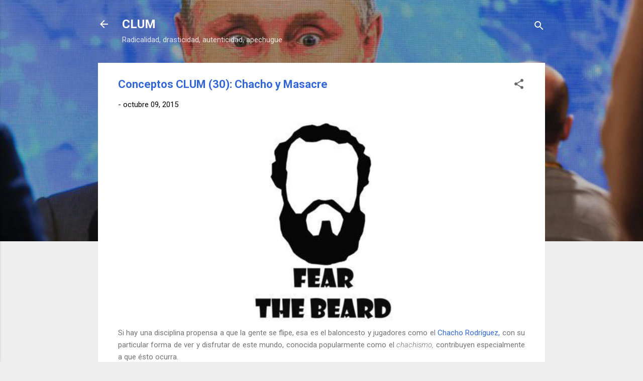

--- FILE ---
content_type: text/html; charset=UTF-8
request_url: https://www.clum.in/2015/10/conceptos-clum-30-chacho-y-masacre.html
body_size: 55929
content:
<!DOCTYPE html>
<html dir='ltr' lang='es'>
<head>
<meta content='width=device-width, initial-scale=1' name='viewport'/>
<title>Conceptos CLUM (30): Chacho y Masacre</title>
<meta content='text/html; charset=UTF-8' http-equiv='Content-Type'/>
<!-- Chrome, Firefox OS and Opera -->
<meta content='#eeeeee' name='theme-color'/>
<!-- Windows Phone -->
<meta content='#eeeeee' name='msapplication-navbutton-color'/>
<meta content='blogger' name='generator'/>
<link href='https://www.clum.in/favicon.ico' rel='icon' type='image/x-icon'/>
<link href='https://www.clum.in/2015/10/conceptos-clum-30-chacho-y-masacre.html' rel='canonical'/>
<link rel="alternate" type="application/atom+xml" title="CLUM - Atom" href="https://www.clum.in/feeds/posts/default" />
<link rel="alternate" type="application/rss+xml" title="CLUM - RSS" href="https://www.clum.in/feeds/posts/default?alt=rss" />
<link rel="service.post" type="application/atom+xml" title="CLUM - Atom" href="https://www.blogger.com/feeds/484580286964364302/posts/default" />

<link rel="alternate" type="application/atom+xml" title="CLUM - Atom" href="https://www.clum.in/feeds/8250641667803009439/comments/default" />
<!--Can't find substitution for tag [blog.ieCssRetrofitLinks]-->
<link href='https://blogger.googleusercontent.com/img/b/R29vZ2xl/AVvXsEiFPnxmsZWv198UxYsEco6r_Vg52PEgw7Z0R_8z76PLFhA50FZRlNFA9L1asGAheTq6dsYWDRcZkKXEWeZtB7s0VniYVi4hchcIz9v0jPz2u0TxUmRri5rXW-ZJC2r_ZQ9GqSJJFV7Gjup1/s400/B08sACMCIAAPH97.jpg' rel='image_src'/>
<meta content='https://www.clum.in/2015/10/conceptos-clum-30-chacho-y-masacre.html' property='og:url'/>
<meta content='Conceptos CLUM (30): Chacho y Masacre' property='og:title'/>
<meta content='   Si hay una disciplina propensa a que la gente se flipe, esa es el baloncesto y jugadores como el Chacho Rodríguez,  con su particular for...' property='og:description'/>
<meta content='https://blogger.googleusercontent.com/img/b/R29vZ2xl/AVvXsEiFPnxmsZWv198UxYsEco6r_Vg52PEgw7Z0R_8z76PLFhA50FZRlNFA9L1asGAheTq6dsYWDRcZkKXEWeZtB7s0VniYVi4hchcIz9v0jPz2u0TxUmRri5rXW-ZJC2r_ZQ9GqSJJFV7Gjup1/w1200-h630-p-k-no-nu/B08sACMCIAAPH97.jpg' property='og:image'/>
<style type='text/css'>@font-face{font-family:'Roboto';font-style:italic;font-weight:300;font-stretch:100%;font-display:swap;src:url(//fonts.gstatic.com/s/roboto/v50/KFOKCnqEu92Fr1Mu53ZEC9_Vu3r1gIhOszmOClHrs6ljXfMMLt_QuAX-k3Yi128m0kN2.woff2)format('woff2');unicode-range:U+0460-052F,U+1C80-1C8A,U+20B4,U+2DE0-2DFF,U+A640-A69F,U+FE2E-FE2F;}@font-face{font-family:'Roboto';font-style:italic;font-weight:300;font-stretch:100%;font-display:swap;src:url(//fonts.gstatic.com/s/roboto/v50/KFOKCnqEu92Fr1Mu53ZEC9_Vu3r1gIhOszmOClHrs6ljXfMMLt_QuAz-k3Yi128m0kN2.woff2)format('woff2');unicode-range:U+0301,U+0400-045F,U+0490-0491,U+04B0-04B1,U+2116;}@font-face{font-family:'Roboto';font-style:italic;font-weight:300;font-stretch:100%;font-display:swap;src:url(//fonts.gstatic.com/s/roboto/v50/KFOKCnqEu92Fr1Mu53ZEC9_Vu3r1gIhOszmOClHrs6ljXfMMLt_QuAT-k3Yi128m0kN2.woff2)format('woff2');unicode-range:U+1F00-1FFF;}@font-face{font-family:'Roboto';font-style:italic;font-weight:300;font-stretch:100%;font-display:swap;src:url(//fonts.gstatic.com/s/roboto/v50/KFOKCnqEu92Fr1Mu53ZEC9_Vu3r1gIhOszmOClHrs6ljXfMMLt_QuAv-k3Yi128m0kN2.woff2)format('woff2');unicode-range:U+0370-0377,U+037A-037F,U+0384-038A,U+038C,U+038E-03A1,U+03A3-03FF;}@font-face{font-family:'Roboto';font-style:italic;font-weight:300;font-stretch:100%;font-display:swap;src:url(//fonts.gstatic.com/s/roboto/v50/KFOKCnqEu92Fr1Mu53ZEC9_Vu3r1gIhOszmOClHrs6ljXfMMLt_QuHT-k3Yi128m0kN2.woff2)format('woff2');unicode-range:U+0302-0303,U+0305,U+0307-0308,U+0310,U+0312,U+0315,U+031A,U+0326-0327,U+032C,U+032F-0330,U+0332-0333,U+0338,U+033A,U+0346,U+034D,U+0391-03A1,U+03A3-03A9,U+03B1-03C9,U+03D1,U+03D5-03D6,U+03F0-03F1,U+03F4-03F5,U+2016-2017,U+2034-2038,U+203C,U+2040,U+2043,U+2047,U+2050,U+2057,U+205F,U+2070-2071,U+2074-208E,U+2090-209C,U+20D0-20DC,U+20E1,U+20E5-20EF,U+2100-2112,U+2114-2115,U+2117-2121,U+2123-214F,U+2190,U+2192,U+2194-21AE,U+21B0-21E5,U+21F1-21F2,U+21F4-2211,U+2213-2214,U+2216-22FF,U+2308-230B,U+2310,U+2319,U+231C-2321,U+2336-237A,U+237C,U+2395,U+239B-23B7,U+23D0,U+23DC-23E1,U+2474-2475,U+25AF,U+25B3,U+25B7,U+25BD,U+25C1,U+25CA,U+25CC,U+25FB,U+266D-266F,U+27C0-27FF,U+2900-2AFF,U+2B0E-2B11,U+2B30-2B4C,U+2BFE,U+3030,U+FF5B,U+FF5D,U+1D400-1D7FF,U+1EE00-1EEFF;}@font-face{font-family:'Roboto';font-style:italic;font-weight:300;font-stretch:100%;font-display:swap;src:url(//fonts.gstatic.com/s/roboto/v50/KFOKCnqEu92Fr1Mu53ZEC9_Vu3r1gIhOszmOClHrs6ljXfMMLt_QuGb-k3Yi128m0kN2.woff2)format('woff2');unicode-range:U+0001-000C,U+000E-001F,U+007F-009F,U+20DD-20E0,U+20E2-20E4,U+2150-218F,U+2190,U+2192,U+2194-2199,U+21AF,U+21E6-21F0,U+21F3,U+2218-2219,U+2299,U+22C4-22C6,U+2300-243F,U+2440-244A,U+2460-24FF,U+25A0-27BF,U+2800-28FF,U+2921-2922,U+2981,U+29BF,U+29EB,U+2B00-2BFF,U+4DC0-4DFF,U+FFF9-FFFB,U+10140-1018E,U+10190-1019C,U+101A0,U+101D0-101FD,U+102E0-102FB,U+10E60-10E7E,U+1D2C0-1D2D3,U+1D2E0-1D37F,U+1F000-1F0FF,U+1F100-1F1AD,U+1F1E6-1F1FF,U+1F30D-1F30F,U+1F315,U+1F31C,U+1F31E,U+1F320-1F32C,U+1F336,U+1F378,U+1F37D,U+1F382,U+1F393-1F39F,U+1F3A7-1F3A8,U+1F3AC-1F3AF,U+1F3C2,U+1F3C4-1F3C6,U+1F3CA-1F3CE,U+1F3D4-1F3E0,U+1F3ED,U+1F3F1-1F3F3,U+1F3F5-1F3F7,U+1F408,U+1F415,U+1F41F,U+1F426,U+1F43F,U+1F441-1F442,U+1F444,U+1F446-1F449,U+1F44C-1F44E,U+1F453,U+1F46A,U+1F47D,U+1F4A3,U+1F4B0,U+1F4B3,U+1F4B9,U+1F4BB,U+1F4BF,U+1F4C8-1F4CB,U+1F4D6,U+1F4DA,U+1F4DF,U+1F4E3-1F4E6,U+1F4EA-1F4ED,U+1F4F7,U+1F4F9-1F4FB,U+1F4FD-1F4FE,U+1F503,U+1F507-1F50B,U+1F50D,U+1F512-1F513,U+1F53E-1F54A,U+1F54F-1F5FA,U+1F610,U+1F650-1F67F,U+1F687,U+1F68D,U+1F691,U+1F694,U+1F698,U+1F6AD,U+1F6B2,U+1F6B9-1F6BA,U+1F6BC,U+1F6C6-1F6CF,U+1F6D3-1F6D7,U+1F6E0-1F6EA,U+1F6F0-1F6F3,U+1F6F7-1F6FC,U+1F700-1F7FF,U+1F800-1F80B,U+1F810-1F847,U+1F850-1F859,U+1F860-1F887,U+1F890-1F8AD,U+1F8B0-1F8BB,U+1F8C0-1F8C1,U+1F900-1F90B,U+1F93B,U+1F946,U+1F984,U+1F996,U+1F9E9,U+1FA00-1FA6F,U+1FA70-1FA7C,U+1FA80-1FA89,U+1FA8F-1FAC6,U+1FACE-1FADC,U+1FADF-1FAE9,U+1FAF0-1FAF8,U+1FB00-1FBFF;}@font-face{font-family:'Roboto';font-style:italic;font-weight:300;font-stretch:100%;font-display:swap;src:url(//fonts.gstatic.com/s/roboto/v50/KFOKCnqEu92Fr1Mu53ZEC9_Vu3r1gIhOszmOClHrs6ljXfMMLt_QuAf-k3Yi128m0kN2.woff2)format('woff2');unicode-range:U+0102-0103,U+0110-0111,U+0128-0129,U+0168-0169,U+01A0-01A1,U+01AF-01B0,U+0300-0301,U+0303-0304,U+0308-0309,U+0323,U+0329,U+1EA0-1EF9,U+20AB;}@font-face{font-family:'Roboto';font-style:italic;font-weight:300;font-stretch:100%;font-display:swap;src:url(//fonts.gstatic.com/s/roboto/v50/KFOKCnqEu92Fr1Mu53ZEC9_Vu3r1gIhOszmOClHrs6ljXfMMLt_QuAb-k3Yi128m0kN2.woff2)format('woff2');unicode-range:U+0100-02BA,U+02BD-02C5,U+02C7-02CC,U+02CE-02D7,U+02DD-02FF,U+0304,U+0308,U+0329,U+1D00-1DBF,U+1E00-1E9F,U+1EF2-1EFF,U+2020,U+20A0-20AB,U+20AD-20C0,U+2113,U+2C60-2C7F,U+A720-A7FF;}@font-face{font-family:'Roboto';font-style:italic;font-weight:300;font-stretch:100%;font-display:swap;src:url(//fonts.gstatic.com/s/roboto/v50/KFOKCnqEu92Fr1Mu53ZEC9_Vu3r1gIhOszmOClHrs6ljXfMMLt_QuAj-k3Yi128m0g.woff2)format('woff2');unicode-range:U+0000-00FF,U+0131,U+0152-0153,U+02BB-02BC,U+02C6,U+02DA,U+02DC,U+0304,U+0308,U+0329,U+2000-206F,U+20AC,U+2122,U+2191,U+2193,U+2212,U+2215,U+FEFF,U+FFFD;}@font-face{font-family:'Roboto';font-style:normal;font-weight:400;font-stretch:100%;font-display:swap;src:url(//fonts.gstatic.com/s/roboto/v50/KFO7CnqEu92Fr1ME7kSn66aGLdTylUAMa3GUBHMdazTgWw.woff2)format('woff2');unicode-range:U+0460-052F,U+1C80-1C8A,U+20B4,U+2DE0-2DFF,U+A640-A69F,U+FE2E-FE2F;}@font-face{font-family:'Roboto';font-style:normal;font-weight:400;font-stretch:100%;font-display:swap;src:url(//fonts.gstatic.com/s/roboto/v50/KFO7CnqEu92Fr1ME7kSn66aGLdTylUAMa3iUBHMdazTgWw.woff2)format('woff2');unicode-range:U+0301,U+0400-045F,U+0490-0491,U+04B0-04B1,U+2116;}@font-face{font-family:'Roboto';font-style:normal;font-weight:400;font-stretch:100%;font-display:swap;src:url(//fonts.gstatic.com/s/roboto/v50/KFO7CnqEu92Fr1ME7kSn66aGLdTylUAMa3CUBHMdazTgWw.woff2)format('woff2');unicode-range:U+1F00-1FFF;}@font-face{font-family:'Roboto';font-style:normal;font-weight:400;font-stretch:100%;font-display:swap;src:url(//fonts.gstatic.com/s/roboto/v50/KFO7CnqEu92Fr1ME7kSn66aGLdTylUAMa3-UBHMdazTgWw.woff2)format('woff2');unicode-range:U+0370-0377,U+037A-037F,U+0384-038A,U+038C,U+038E-03A1,U+03A3-03FF;}@font-face{font-family:'Roboto';font-style:normal;font-weight:400;font-stretch:100%;font-display:swap;src:url(//fonts.gstatic.com/s/roboto/v50/KFO7CnqEu92Fr1ME7kSn66aGLdTylUAMawCUBHMdazTgWw.woff2)format('woff2');unicode-range:U+0302-0303,U+0305,U+0307-0308,U+0310,U+0312,U+0315,U+031A,U+0326-0327,U+032C,U+032F-0330,U+0332-0333,U+0338,U+033A,U+0346,U+034D,U+0391-03A1,U+03A3-03A9,U+03B1-03C9,U+03D1,U+03D5-03D6,U+03F0-03F1,U+03F4-03F5,U+2016-2017,U+2034-2038,U+203C,U+2040,U+2043,U+2047,U+2050,U+2057,U+205F,U+2070-2071,U+2074-208E,U+2090-209C,U+20D0-20DC,U+20E1,U+20E5-20EF,U+2100-2112,U+2114-2115,U+2117-2121,U+2123-214F,U+2190,U+2192,U+2194-21AE,U+21B0-21E5,U+21F1-21F2,U+21F4-2211,U+2213-2214,U+2216-22FF,U+2308-230B,U+2310,U+2319,U+231C-2321,U+2336-237A,U+237C,U+2395,U+239B-23B7,U+23D0,U+23DC-23E1,U+2474-2475,U+25AF,U+25B3,U+25B7,U+25BD,U+25C1,U+25CA,U+25CC,U+25FB,U+266D-266F,U+27C0-27FF,U+2900-2AFF,U+2B0E-2B11,U+2B30-2B4C,U+2BFE,U+3030,U+FF5B,U+FF5D,U+1D400-1D7FF,U+1EE00-1EEFF;}@font-face{font-family:'Roboto';font-style:normal;font-weight:400;font-stretch:100%;font-display:swap;src:url(//fonts.gstatic.com/s/roboto/v50/KFO7CnqEu92Fr1ME7kSn66aGLdTylUAMaxKUBHMdazTgWw.woff2)format('woff2');unicode-range:U+0001-000C,U+000E-001F,U+007F-009F,U+20DD-20E0,U+20E2-20E4,U+2150-218F,U+2190,U+2192,U+2194-2199,U+21AF,U+21E6-21F0,U+21F3,U+2218-2219,U+2299,U+22C4-22C6,U+2300-243F,U+2440-244A,U+2460-24FF,U+25A0-27BF,U+2800-28FF,U+2921-2922,U+2981,U+29BF,U+29EB,U+2B00-2BFF,U+4DC0-4DFF,U+FFF9-FFFB,U+10140-1018E,U+10190-1019C,U+101A0,U+101D0-101FD,U+102E0-102FB,U+10E60-10E7E,U+1D2C0-1D2D3,U+1D2E0-1D37F,U+1F000-1F0FF,U+1F100-1F1AD,U+1F1E6-1F1FF,U+1F30D-1F30F,U+1F315,U+1F31C,U+1F31E,U+1F320-1F32C,U+1F336,U+1F378,U+1F37D,U+1F382,U+1F393-1F39F,U+1F3A7-1F3A8,U+1F3AC-1F3AF,U+1F3C2,U+1F3C4-1F3C6,U+1F3CA-1F3CE,U+1F3D4-1F3E0,U+1F3ED,U+1F3F1-1F3F3,U+1F3F5-1F3F7,U+1F408,U+1F415,U+1F41F,U+1F426,U+1F43F,U+1F441-1F442,U+1F444,U+1F446-1F449,U+1F44C-1F44E,U+1F453,U+1F46A,U+1F47D,U+1F4A3,U+1F4B0,U+1F4B3,U+1F4B9,U+1F4BB,U+1F4BF,U+1F4C8-1F4CB,U+1F4D6,U+1F4DA,U+1F4DF,U+1F4E3-1F4E6,U+1F4EA-1F4ED,U+1F4F7,U+1F4F9-1F4FB,U+1F4FD-1F4FE,U+1F503,U+1F507-1F50B,U+1F50D,U+1F512-1F513,U+1F53E-1F54A,U+1F54F-1F5FA,U+1F610,U+1F650-1F67F,U+1F687,U+1F68D,U+1F691,U+1F694,U+1F698,U+1F6AD,U+1F6B2,U+1F6B9-1F6BA,U+1F6BC,U+1F6C6-1F6CF,U+1F6D3-1F6D7,U+1F6E0-1F6EA,U+1F6F0-1F6F3,U+1F6F7-1F6FC,U+1F700-1F7FF,U+1F800-1F80B,U+1F810-1F847,U+1F850-1F859,U+1F860-1F887,U+1F890-1F8AD,U+1F8B0-1F8BB,U+1F8C0-1F8C1,U+1F900-1F90B,U+1F93B,U+1F946,U+1F984,U+1F996,U+1F9E9,U+1FA00-1FA6F,U+1FA70-1FA7C,U+1FA80-1FA89,U+1FA8F-1FAC6,U+1FACE-1FADC,U+1FADF-1FAE9,U+1FAF0-1FAF8,U+1FB00-1FBFF;}@font-face{font-family:'Roboto';font-style:normal;font-weight:400;font-stretch:100%;font-display:swap;src:url(//fonts.gstatic.com/s/roboto/v50/KFO7CnqEu92Fr1ME7kSn66aGLdTylUAMa3OUBHMdazTgWw.woff2)format('woff2');unicode-range:U+0102-0103,U+0110-0111,U+0128-0129,U+0168-0169,U+01A0-01A1,U+01AF-01B0,U+0300-0301,U+0303-0304,U+0308-0309,U+0323,U+0329,U+1EA0-1EF9,U+20AB;}@font-face{font-family:'Roboto';font-style:normal;font-weight:400;font-stretch:100%;font-display:swap;src:url(//fonts.gstatic.com/s/roboto/v50/KFO7CnqEu92Fr1ME7kSn66aGLdTylUAMa3KUBHMdazTgWw.woff2)format('woff2');unicode-range:U+0100-02BA,U+02BD-02C5,U+02C7-02CC,U+02CE-02D7,U+02DD-02FF,U+0304,U+0308,U+0329,U+1D00-1DBF,U+1E00-1E9F,U+1EF2-1EFF,U+2020,U+20A0-20AB,U+20AD-20C0,U+2113,U+2C60-2C7F,U+A720-A7FF;}@font-face{font-family:'Roboto';font-style:normal;font-weight:400;font-stretch:100%;font-display:swap;src:url(//fonts.gstatic.com/s/roboto/v50/KFO7CnqEu92Fr1ME7kSn66aGLdTylUAMa3yUBHMdazQ.woff2)format('woff2');unicode-range:U+0000-00FF,U+0131,U+0152-0153,U+02BB-02BC,U+02C6,U+02DA,U+02DC,U+0304,U+0308,U+0329,U+2000-206F,U+20AC,U+2122,U+2191,U+2193,U+2212,U+2215,U+FEFF,U+FFFD;}@font-face{font-family:'Roboto';font-style:normal;font-weight:700;font-stretch:100%;font-display:swap;src:url(//fonts.gstatic.com/s/roboto/v50/KFO7CnqEu92Fr1ME7kSn66aGLdTylUAMa3GUBHMdazTgWw.woff2)format('woff2');unicode-range:U+0460-052F,U+1C80-1C8A,U+20B4,U+2DE0-2DFF,U+A640-A69F,U+FE2E-FE2F;}@font-face{font-family:'Roboto';font-style:normal;font-weight:700;font-stretch:100%;font-display:swap;src:url(//fonts.gstatic.com/s/roboto/v50/KFO7CnqEu92Fr1ME7kSn66aGLdTylUAMa3iUBHMdazTgWw.woff2)format('woff2');unicode-range:U+0301,U+0400-045F,U+0490-0491,U+04B0-04B1,U+2116;}@font-face{font-family:'Roboto';font-style:normal;font-weight:700;font-stretch:100%;font-display:swap;src:url(//fonts.gstatic.com/s/roboto/v50/KFO7CnqEu92Fr1ME7kSn66aGLdTylUAMa3CUBHMdazTgWw.woff2)format('woff2');unicode-range:U+1F00-1FFF;}@font-face{font-family:'Roboto';font-style:normal;font-weight:700;font-stretch:100%;font-display:swap;src:url(//fonts.gstatic.com/s/roboto/v50/KFO7CnqEu92Fr1ME7kSn66aGLdTylUAMa3-UBHMdazTgWw.woff2)format('woff2');unicode-range:U+0370-0377,U+037A-037F,U+0384-038A,U+038C,U+038E-03A1,U+03A3-03FF;}@font-face{font-family:'Roboto';font-style:normal;font-weight:700;font-stretch:100%;font-display:swap;src:url(//fonts.gstatic.com/s/roboto/v50/KFO7CnqEu92Fr1ME7kSn66aGLdTylUAMawCUBHMdazTgWw.woff2)format('woff2');unicode-range:U+0302-0303,U+0305,U+0307-0308,U+0310,U+0312,U+0315,U+031A,U+0326-0327,U+032C,U+032F-0330,U+0332-0333,U+0338,U+033A,U+0346,U+034D,U+0391-03A1,U+03A3-03A9,U+03B1-03C9,U+03D1,U+03D5-03D6,U+03F0-03F1,U+03F4-03F5,U+2016-2017,U+2034-2038,U+203C,U+2040,U+2043,U+2047,U+2050,U+2057,U+205F,U+2070-2071,U+2074-208E,U+2090-209C,U+20D0-20DC,U+20E1,U+20E5-20EF,U+2100-2112,U+2114-2115,U+2117-2121,U+2123-214F,U+2190,U+2192,U+2194-21AE,U+21B0-21E5,U+21F1-21F2,U+21F4-2211,U+2213-2214,U+2216-22FF,U+2308-230B,U+2310,U+2319,U+231C-2321,U+2336-237A,U+237C,U+2395,U+239B-23B7,U+23D0,U+23DC-23E1,U+2474-2475,U+25AF,U+25B3,U+25B7,U+25BD,U+25C1,U+25CA,U+25CC,U+25FB,U+266D-266F,U+27C0-27FF,U+2900-2AFF,U+2B0E-2B11,U+2B30-2B4C,U+2BFE,U+3030,U+FF5B,U+FF5D,U+1D400-1D7FF,U+1EE00-1EEFF;}@font-face{font-family:'Roboto';font-style:normal;font-weight:700;font-stretch:100%;font-display:swap;src:url(//fonts.gstatic.com/s/roboto/v50/KFO7CnqEu92Fr1ME7kSn66aGLdTylUAMaxKUBHMdazTgWw.woff2)format('woff2');unicode-range:U+0001-000C,U+000E-001F,U+007F-009F,U+20DD-20E0,U+20E2-20E4,U+2150-218F,U+2190,U+2192,U+2194-2199,U+21AF,U+21E6-21F0,U+21F3,U+2218-2219,U+2299,U+22C4-22C6,U+2300-243F,U+2440-244A,U+2460-24FF,U+25A0-27BF,U+2800-28FF,U+2921-2922,U+2981,U+29BF,U+29EB,U+2B00-2BFF,U+4DC0-4DFF,U+FFF9-FFFB,U+10140-1018E,U+10190-1019C,U+101A0,U+101D0-101FD,U+102E0-102FB,U+10E60-10E7E,U+1D2C0-1D2D3,U+1D2E0-1D37F,U+1F000-1F0FF,U+1F100-1F1AD,U+1F1E6-1F1FF,U+1F30D-1F30F,U+1F315,U+1F31C,U+1F31E,U+1F320-1F32C,U+1F336,U+1F378,U+1F37D,U+1F382,U+1F393-1F39F,U+1F3A7-1F3A8,U+1F3AC-1F3AF,U+1F3C2,U+1F3C4-1F3C6,U+1F3CA-1F3CE,U+1F3D4-1F3E0,U+1F3ED,U+1F3F1-1F3F3,U+1F3F5-1F3F7,U+1F408,U+1F415,U+1F41F,U+1F426,U+1F43F,U+1F441-1F442,U+1F444,U+1F446-1F449,U+1F44C-1F44E,U+1F453,U+1F46A,U+1F47D,U+1F4A3,U+1F4B0,U+1F4B3,U+1F4B9,U+1F4BB,U+1F4BF,U+1F4C8-1F4CB,U+1F4D6,U+1F4DA,U+1F4DF,U+1F4E3-1F4E6,U+1F4EA-1F4ED,U+1F4F7,U+1F4F9-1F4FB,U+1F4FD-1F4FE,U+1F503,U+1F507-1F50B,U+1F50D,U+1F512-1F513,U+1F53E-1F54A,U+1F54F-1F5FA,U+1F610,U+1F650-1F67F,U+1F687,U+1F68D,U+1F691,U+1F694,U+1F698,U+1F6AD,U+1F6B2,U+1F6B9-1F6BA,U+1F6BC,U+1F6C6-1F6CF,U+1F6D3-1F6D7,U+1F6E0-1F6EA,U+1F6F0-1F6F3,U+1F6F7-1F6FC,U+1F700-1F7FF,U+1F800-1F80B,U+1F810-1F847,U+1F850-1F859,U+1F860-1F887,U+1F890-1F8AD,U+1F8B0-1F8BB,U+1F8C0-1F8C1,U+1F900-1F90B,U+1F93B,U+1F946,U+1F984,U+1F996,U+1F9E9,U+1FA00-1FA6F,U+1FA70-1FA7C,U+1FA80-1FA89,U+1FA8F-1FAC6,U+1FACE-1FADC,U+1FADF-1FAE9,U+1FAF0-1FAF8,U+1FB00-1FBFF;}@font-face{font-family:'Roboto';font-style:normal;font-weight:700;font-stretch:100%;font-display:swap;src:url(//fonts.gstatic.com/s/roboto/v50/KFO7CnqEu92Fr1ME7kSn66aGLdTylUAMa3OUBHMdazTgWw.woff2)format('woff2');unicode-range:U+0102-0103,U+0110-0111,U+0128-0129,U+0168-0169,U+01A0-01A1,U+01AF-01B0,U+0300-0301,U+0303-0304,U+0308-0309,U+0323,U+0329,U+1EA0-1EF9,U+20AB;}@font-face{font-family:'Roboto';font-style:normal;font-weight:700;font-stretch:100%;font-display:swap;src:url(//fonts.gstatic.com/s/roboto/v50/KFO7CnqEu92Fr1ME7kSn66aGLdTylUAMa3KUBHMdazTgWw.woff2)format('woff2');unicode-range:U+0100-02BA,U+02BD-02C5,U+02C7-02CC,U+02CE-02D7,U+02DD-02FF,U+0304,U+0308,U+0329,U+1D00-1DBF,U+1E00-1E9F,U+1EF2-1EFF,U+2020,U+20A0-20AB,U+20AD-20C0,U+2113,U+2C60-2C7F,U+A720-A7FF;}@font-face{font-family:'Roboto';font-style:normal;font-weight:700;font-stretch:100%;font-display:swap;src:url(//fonts.gstatic.com/s/roboto/v50/KFO7CnqEu92Fr1ME7kSn66aGLdTylUAMa3yUBHMdazQ.woff2)format('woff2');unicode-range:U+0000-00FF,U+0131,U+0152-0153,U+02BB-02BC,U+02C6,U+02DA,U+02DC,U+0304,U+0308,U+0329,U+2000-206F,U+20AC,U+2122,U+2191,U+2193,U+2212,U+2215,U+FEFF,U+FFFD;}</style>
<style id='page-skin-1' type='text/css'><!--
/*! normalize.css v3.0.1 | MIT License | git.io/normalize */html{font-family:sans-serif;-ms-text-size-adjust:100%;-webkit-text-size-adjust:100%}body{margin:0}article,aside,details,figcaption,figure,footer,header,hgroup,main,nav,section,summary{display:block}audio,canvas,progress,video{display:inline-block;vertical-align:baseline}audio:not([controls]){display:none;height:0}[hidden],template{display:none}a{background:transparent}a:active,a:hover{outline:0}abbr[title]{border-bottom:1px dotted}b,strong{font-weight:bold}dfn{font-style:italic}h1{font-size:2em;margin:.67em 0}mark{background:#ff0;color:#000}small{font-size:80%}sub,sup{font-size:75%;line-height:0;position:relative;vertical-align:baseline}sup{top:-0.5em}sub{bottom:-0.25em}img{border:0}svg:not(:root){overflow:hidden}figure{margin:1em 40px}hr{-moz-box-sizing:content-box;box-sizing:content-box;height:0}pre{overflow:auto}code,kbd,pre,samp{font-family:monospace,monospace;font-size:1em}button,input,optgroup,select,textarea{color:inherit;font:inherit;margin:0}button{overflow:visible}button,select{text-transform:none}button,html input[type="button"],input[type="reset"],input[type="submit"]{-webkit-appearance:button;cursor:pointer}button[disabled],html input[disabled]{cursor:default}button::-moz-focus-inner,input::-moz-focus-inner{border:0;padding:0}input{line-height:normal}input[type="checkbox"],input[type="radio"]{box-sizing:border-box;padding:0}input[type="number"]::-webkit-inner-spin-button,input[type="number"]::-webkit-outer-spin-button{height:auto}input[type="search"]{-webkit-appearance:textfield;-moz-box-sizing:content-box;-webkit-box-sizing:content-box;box-sizing:content-box}input[type="search"]::-webkit-search-cancel-button,input[type="search"]::-webkit-search-decoration{-webkit-appearance:none}fieldset{border:1px solid #c0c0c0;margin:0 2px;padding:.35em .625em .75em}legend{border:0;padding:0}textarea{overflow:auto}optgroup{font-weight:bold}table{border-collapse:collapse;border-spacing:0}td,th{padding:0}
/*!************************************************
* Blogger Template Style
* Name: Contempo
**************************************************/
body{
overflow-wrap:break-word;
word-break:break-word;
word-wrap:break-word
}
.hidden{
display:none
}
.invisible{
visibility:hidden
}
.container::after,.float-container::after{
clear:both;
content:"";
display:table
}
.clearboth{
clear:both
}
#comments .comment .comment-actions,.subscribe-popup .FollowByEmail .follow-by-email-submit,.widget.Profile .profile-link,.widget.Profile .profile-link.visit-profile{
background:0 0;
border:0;
box-shadow:none;
color:#3367D6;
cursor:pointer;
font-size:14px;
font-weight:700;
outline:0;
text-decoration:none;
text-transform:uppercase;
width:auto
}
.dim-overlay{
background-color:rgba(0,0,0,.54);
height:100vh;
left:0;
position:fixed;
top:0;
width:100%
}
#sharing-dim-overlay{
background-color:transparent
}
input::-ms-clear{
display:none
}
.blogger-logo,.svg-icon-24.blogger-logo{
fill:#ff9800;
opacity:1
}
.loading-spinner-large{
-webkit-animation:mspin-rotate 1.568s infinite linear;
animation:mspin-rotate 1.568s infinite linear;
height:48px;
overflow:hidden;
position:absolute;
width:48px;
z-index:200
}
.loading-spinner-large>div{
-webkit-animation:mspin-revrot 5332ms infinite steps(4);
animation:mspin-revrot 5332ms infinite steps(4)
}
.loading-spinner-large>div>div{
-webkit-animation:mspin-singlecolor-large-film 1333ms infinite steps(81);
animation:mspin-singlecolor-large-film 1333ms infinite steps(81);
background-size:100%;
height:48px;
width:3888px
}
.mspin-black-large>div>div,.mspin-grey_54-large>div>div{
background-image:url(https://www.blogblog.com/indie/mspin_black_large.svg)
}
.mspin-white-large>div>div{
background-image:url(https://www.blogblog.com/indie/mspin_white_large.svg)
}
.mspin-grey_54-large{
opacity:.54
}
@-webkit-keyframes mspin-singlecolor-large-film{
from{
-webkit-transform:translateX(0);
transform:translateX(0)
}
to{
-webkit-transform:translateX(-3888px);
transform:translateX(-3888px)
}
}
@keyframes mspin-singlecolor-large-film{
from{
-webkit-transform:translateX(0);
transform:translateX(0)
}
to{
-webkit-transform:translateX(-3888px);
transform:translateX(-3888px)
}
}
@-webkit-keyframes mspin-rotate{
from{
-webkit-transform:rotate(0);
transform:rotate(0)
}
to{
-webkit-transform:rotate(360deg);
transform:rotate(360deg)
}
}
@keyframes mspin-rotate{
from{
-webkit-transform:rotate(0);
transform:rotate(0)
}
to{
-webkit-transform:rotate(360deg);
transform:rotate(360deg)
}
}
@-webkit-keyframes mspin-revrot{
from{
-webkit-transform:rotate(0);
transform:rotate(0)
}
to{
-webkit-transform:rotate(-360deg);
transform:rotate(-360deg)
}
}
@keyframes mspin-revrot{
from{
-webkit-transform:rotate(0);
transform:rotate(0)
}
to{
-webkit-transform:rotate(-360deg);
transform:rotate(-360deg)
}
}
.skip-navigation{
background-color:#fff;
box-sizing:border-box;
color:#000;
display:block;
height:0;
left:0;
line-height:50px;
overflow:hidden;
padding-top:0;
position:fixed;
text-align:center;
top:0;
-webkit-transition:box-shadow .3s,height .3s,padding-top .3s;
transition:box-shadow .3s,height .3s,padding-top .3s;
width:100%;
z-index:900
}
.skip-navigation:focus{
box-shadow:0 4px 5px 0 rgba(0,0,0,.14),0 1px 10px 0 rgba(0,0,0,.12),0 2px 4px -1px rgba(0,0,0,.2);
height:50px
}
#main{
outline:0
}
.main-heading{
position:absolute;
clip:rect(1px,1px,1px,1px);
padding:0;
border:0;
height:1px;
width:1px;
overflow:hidden
}
.Attribution{
margin-top:1em;
text-align:center
}
.Attribution .blogger img,.Attribution .blogger svg{
vertical-align:bottom
}
.Attribution .blogger img{
margin-right:.5em
}
.Attribution div{
line-height:24px;
margin-top:.5em
}
.Attribution .copyright,.Attribution .image-attribution{
font-size:.7em;
margin-top:1.5em
}
.BLOG_mobile_video_class{
display:none
}
.bg-photo{
background-attachment:scroll!important
}
body .CSS_LIGHTBOX{
z-index:900
}
.extendable .show-less,.extendable .show-more{
border-color:#3367D6;
color:#3367D6;
margin-top:8px
}
.extendable .show-less.hidden,.extendable .show-more.hidden{
display:none
}
.inline-ad{
display:none;
max-width:100%;
overflow:hidden
}
.adsbygoogle{
display:block
}
#cookieChoiceInfo{
bottom:0;
top:auto
}
iframe.b-hbp-video{
border:0
}
.post-body img{
max-width:100%
}
.post-body iframe{
max-width:100%
}
.post-body a[imageanchor="1"]{
display:inline-block
}
.byline{
margin-right:1em
}
.byline:last-child{
margin-right:0
}
.link-copied-dialog{
max-width:520px;
outline:0
}
.link-copied-dialog .modal-dialog-buttons{
margin-top:8px
}
.link-copied-dialog .goog-buttonset-default{
background:0 0;
border:0
}
.link-copied-dialog .goog-buttonset-default:focus{
outline:0
}
.paging-control-container{
margin-bottom:16px
}
.paging-control-container .paging-control{
display:inline-block
}
.paging-control-container .comment-range-text::after,.paging-control-container .paging-control{
color:#3367D6
}
.paging-control-container .comment-range-text,.paging-control-container .paging-control{
margin-right:8px
}
.paging-control-container .comment-range-text::after,.paging-control-container .paging-control::after{
content:"\b7";
cursor:default;
padding-left:8px;
pointer-events:none
}
.paging-control-container .comment-range-text:last-child::after,.paging-control-container .paging-control:last-child::after{
content:none
}
.byline.reactions iframe{
height:20px
}
.b-notification{
color:#000;
background-color:#fff;
border-bottom:solid 1px #000;
box-sizing:border-box;
padding:16px 32px;
text-align:center
}
.b-notification.visible{
-webkit-transition:margin-top .3s cubic-bezier(.4,0,.2,1);
transition:margin-top .3s cubic-bezier(.4,0,.2,1)
}
.b-notification.invisible{
position:absolute
}
.b-notification-close{
position:absolute;
right:8px;
top:8px
}
.no-posts-message{
line-height:40px;
text-align:center
}
@media screen and (max-width:800px){
body.item-view .post-body a[imageanchor="1"][style*="float: left;"],body.item-view .post-body a[imageanchor="1"][style*="float: right;"]{
float:none!important;
clear:none!important
}
body.item-view .post-body a[imageanchor="1"] img{
display:block;
height:auto;
margin:0 auto
}
body.item-view .post-body>.separator:first-child>a[imageanchor="1"]:first-child{
margin-top:20px
}
.post-body a[imageanchor]{
display:block
}
body.item-view .post-body a[imageanchor="1"]{
margin-left:0!important;
margin-right:0!important
}
body.item-view .post-body a[imageanchor="1"]+a[imageanchor="1"]{
margin-top:16px
}
}
.item-control{
display:none
}
#comments{
border-top:1px dashed rgba(0,0,0,.54);
margin-top:20px;
padding:20px
}
#comments .comment-thread ol{
margin:0;
padding-left:0;
padding-left:0
}
#comments .comment .comment-replybox-single,#comments .comment-thread .comment-replies{
margin-left:60px
}
#comments .comment-thread .thread-count{
display:none
}
#comments .comment{
list-style-type:none;
padding:0 0 30px;
position:relative
}
#comments .comment .comment{
padding-bottom:8px
}
.comment .avatar-image-container{
position:absolute
}
.comment .avatar-image-container img{
border-radius:50%
}
.avatar-image-container svg,.comment .avatar-image-container .avatar-icon{
border-radius:50%;
border:solid 1px #686868;
box-sizing:border-box;
fill:#686868;
height:35px;
margin:0;
padding:7px;
width:35px
}
.comment .comment-block{
margin-top:10px;
margin-left:60px;
padding-bottom:0
}
#comments .comment-author-header-wrapper{
margin-left:40px
}
#comments .comment .thread-expanded .comment-block{
padding-bottom:20px
}
#comments .comment .comment-header .user,#comments .comment .comment-header .user a{
color:#3367D6;
font-style:normal;
font-weight:700
}
#comments .comment .comment-actions{
bottom:0;
margin-bottom:15px;
position:absolute
}
#comments .comment .comment-actions>*{
margin-right:8px
}
#comments .comment .comment-header .datetime{
bottom:0;
color:rgba(51,103,214,.54);
display:inline-block;
font-size:13px;
font-style:italic;
margin-left:8px
}
#comments .comment .comment-footer .comment-timestamp a,#comments .comment .comment-header .datetime a{
color:rgba(51,103,214,.54)
}
#comments .comment .comment-content,.comment .comment-body{
margin-top:12px;
word-break:break-word
}
.comment-body{
margin-bottom:12px
}
#comments.embed[data-num-comments="0"]{
border:0;
margin-top:0;
padding-top:0
}
#comments.embed[data-num-comments="0"] #comment-post-message,#comments.embed[data-num-comments="0"] div.comment-form>p,#comments.embed[data-num-comments="0"] p.comment-footer{
display:none
}
#comment-editor-src{
display:none
}
.comments .comments-content .loadmore.loaded{
max-height:0;
opacity:0;
overflow:hidden
}
.extendable .remaining-items{
height:0;
overflow:hidden;
-webkit-transition:height .3s cubic-bezier(.4,0,.2,1);
transition:height .3s cubic-bezier(.4,0,.2,1)
}
.extendable .remaining-items.expanded{
height:auto
}
.svg-icon-24,.svg-icon-24-button{
cursor:pointer;
height:24px;
width:24px;
min-width:24px
}
.touch-icon{
margin:-12px;
padding:12px
}
.touch-icon:active,.touch-icon:focus{
background-color:rgba(153,153,153,.4);
border-radius:50%
}
svg:not(:root).touch-icon{
overflow:visible
}
html[dir=rtl] .rtl-reversible-icon{
-webkit-transform:scaleX(-1);
-ms-transform:scaleX(-1);
transform:scaleX(-1)
}
.svg-icon-24-button,.touch-icon-button{
background:0 0;
border:0;
margin:0;
outline:0;
padding:0
}
.touch-icon-button .touch-icon:active,.touch-icon-button .touch-icon:focus{
background-color:transparent
}
.touch-icon-button:active .touch-icon,.touch-icon-button:focus .touch-icon{
background-color:rgba(153,153,153,.4);
border-radius:50%
}
.Profile .default-avatar-wrapper .avatar-icon{
border-radius:50%;
border:solid 1px #686868;
box-sizing:border-box;
fill:#686868;
margin:0
}
.Profile .individual .default-avatar-wrapper .avatar-icon{
padding:25px
}
.Profile .individual .avatar-icon,.Profile .individual .profile-img{
height:120px;
width:120px
}
.Profile .team .default-avatar-wrapper .avatar-icon{
padding:8px
}
.Profile .team .avatar-icon,.Profile .team .default-avatar-wrapper,.Profile .team .profile-img{
height:40px;
width:40px
}
.snippet-container{
margin:0;
position:relative;
overflow:hidden
}
.snippet-fade{
bottom:0;
box-sizing:border-box;
position:absolute;
width:96px
}
.snippet-fade{
right:0
}
.snippet-fade:after{
content:"\2026"
}
.snippet-fade:after{
float:right
}
.post-bottom{
-webkit-box-align:center;
-webkit-align-items:center;
-ms-flex-align:center;
align-items:center;
display:-webkit-box;
display:-webkit-flex;
display:-ms-flexbox;
display:flex;
-webkit-flex-wrap:wrap;
-ms-flex-wrap:wrap;
flex-wrap:wrap
}
.post-footer{
-webkit-box-flex:1;
-webkit-flex:1 1 auto;
-ms-flex:1 1 auto;
flex:1 1 auto;
-webkit-flex-wrap:wrap;
-ms-flex-wrap:wrap;
flex-wrap:wrap;
-webkit-box-ordinal-group:2;
-webkit-order:1;
-ms-flex-order:1;
order:1
}
.post-footer>*{
-webkit-box-flex:0;
-webkit-flex:0 1 auto;
-ms-flex:0 1 auto;
flex:0 1 auto
}
.post-footer .byline:last-child{
margin-right:1em
}
.jump-link{
-webkit-box-flex:0;
-webkit-flex:0 0 auto;
-ms-flex:0 0 auto;
flex:0 0 auto;
-webkit-box-ordinal-group:3;
-webkit-order:2;
-ms-flex-order:2;
order:2
}
.centered-top-container.sticky{
left:0;
position:fixed;
right:0;
top:0;
width:auto;
z-index:50;
-webkit-transition-property:opacity,-webkit-transform;
transition-property:opacity,-webkit-transform;
transition-property:transform,opacity;
transition-property:transform,opacity,-webkit-transform;
-webkit-transition-duration:.2s;
transition-duration:.2s;
-webkit-transition-timing-function:cubic-bezier(.4,0,.2,1);
transition-timing-function:cubic-bezier(.4,0,.2,1)
}
.centered-top-placeholder{
display:none
}
.collapsed-header .centered-top-placeholder{
display:block
}
.centered-top-container .Header .replaced h1,.centered-top-placeholder .Header .replaced h1{
display:none
}
.centered-top-container.sticky .Header .replaced h1{
display:block
}
.centered-top-container.sticky .Header .header-widget{
background:0 0
}
.centered-top-container.sticky .Header .header-image-wrapper{
display:none
}
.centered-top-container img,.centered-top-placeholder img{
max-width:100%
}
.collapsible{
-webkit-transition:height .3s cubic-bezier(.4,0,.2,1);
transition:height .3s cubic-bezier(.4,0,.2,1)
}
.collapsible,.collapsible>summary{
display:block;
overflow:hidden
}
.collapsible>:not(summary){
display:none
}
.collapsible[open]>:not(summary){
display:block
}
.collapsible:focus,.collapsible>summary:focus{
outline:0
}
.collapsible>summary{
cursor:pointer;
display:block;
padding:0
}
.collapsible:focus>summary,.collapsible>summary:focus{
background-color:transparent
}
.collapsible>summary::-webkit-details-marker{
display:none
}
.collapsible-title{
-webkit-box-align:center;
-webkit-align-items:center;
-ms-flex-align:center;
align-items:center;
display:-webkit-box;
display:-webkit-flex;
display:-ms-flexbox;
display:flex
}
.collapsible-title .title{
-webkit-box-flex:1;
-webkit-flex:1 1 auto;
-ms-flex:1 1 auto;
flex:1 1 auto;
-webkit-box-ordinal-group:1;
-webkit-order:0;
-ms-flex-order:0;
order:0;
overflow:hidden;
text-overflow:ellipsis;
white-space:nowrap
}
.collapsible-title .chevron-down,.collapsible[open] .collapsible-title .chevron-up{
display:block
}
.collapsible-title .chevron-up,.collapsible[open] .collapsible-title .chevron-down{
display:none
}
.flat-button{
cursor:pointer;
display:inline-block;
font-weight:700;
text-transform:uppercase;
border-radius:2px;
padding:8px;
margin:-8px
}
.flat-icon-button{
background:0 0;
border:0;
margin:0;
outline:0;
padding:0;
margin:-12px;
padding:12px;
cursor:pointer;
box-sizing:content-box;
display:inline-block;
line-height:0
}
.flat-icon-button,.flat-icon-button .splash-wrapper{
border-radius:50%
}
.flat-icon-button .splash.animate{
-webkit-animation-duration:.3s;
animation-duration:.3s
}
.overflowable-container{
max-height:46px;
overflow:hidden;
position:relative
}
.overflow-button{
cursor:pointer
}
#overflowable-dim-overlay{
background:0 0
}
.overflow-popup{
box-shadow:0 2px 2px 0 rgba(0,0,0,.14),0 3px 1px -2px rgba(0,0,0,.2),0 1px 5px 0 rgba(0,0,0,.12);
background-color:#ffffff;
left:0;
max-width:calc(100% - 32px);
position:absolute;
top:0;
visibility:hidden;
z-index:101
}
.overflow-popup ul{
list-style:none
}
.overflow-popup .tabs li,.overflow-popup li{
display:block;
height:auto
}
.overflow-popup .tabs li{
padding-left:0;
padding-right:0
}
.overflow-button.hidden,.overflow-popup .tabs li.hidden,.overflow-popup li.hidden{
display:none
}
.pill-button{
background:0 0;
border:1px solid;
border-radius:12px;
cursor:pointer;
display:inline-block;
padding:4px 16px;
text-transform:uppercase
}
.ripple{
position:relative
}
.ripple>*{
z-index:1
}
.splash-wrapper{
bottom:0;
left:0;
overflow:hidden;
pointer-events:none;
position:absolute;
right:0;
top:0;
z-index:0
}
.splash{
background:#ccc;
border-radius:100%;
display:block;
opacity:.6;
position:absolute;
-webkit-transform:scale(0);
-ms-transform:scale(0);
transform:scale(0)
}
.splash.animate{
-webkit-animation:ripple-effect .4s linear;
animation:ripple-effect .4s linear
}
@-webkit-keyframes ripple-effect{
100%{
opacity:0;
-webkit-transform:scale(2.5);
transform:scale(2.5)
}
}
@keyframes ripple-effect{
100%{
opacity:0;
-webkit-transform:scale(2.5);
transform:scale(2.5)
}
}
.search{
display:-webkit-box;
display:-webkit-flex;
display:-ms-flexbox;
display:flex;
line-height:24px;
width:24px
}
.search.focused{
width:100%
}
.search.focused .section{
width:100%
}
.search form{
z-index:101
}
.search h3{
display:none
}
.search form{
display:-webkit-box;
display:-webkit-flex;
display:-ms-flexbox;
display:flex;
-webkit-box-flex:1;
-webkit-flex:1 0 0;
-ms-flex:1 0 0px;
flex:1 0 0;
border-bottom:solid 1px transparent;
padding-bottom:8px
}
.search form>*{
display:none
}
.search.focused form>*{
display:block
}
.search .search-input label{
display:none
}
.centered-top-placeholder.cloned .search form{
z-index:30
}
.search.focused form{
border-color:#ffffff;
position:relative;
width:auto
}
.collapsed-header .centered-top-container .search.focused form{
border-bottom-color:transparent
}
.search-expand{
-webkit-box-flex:0;
-webkit-flex:0 0 auto;
-ms-flex:0 0 auto;
flex:0 0 auto
}
.search-expand-text{
display:none
}
.search-close{
display:inline;
vertical-align:middle
}
.search-input{
-webkit-box-flex:1;
-webkit-flex:1 0 1px;
-ms-flex:1 0 1px;
flex:1 0 1px
}
.search-input input{
background:0 0;
border:0;
box-sizing:border-box;
color:#ffffff;
display:inline-block;
outline:0;
width:calc(100% - 48px)
}
.search-input input.no-cursor{
color:transparent;
text-shadow:0 0 0 #ffffff
}
.collapsed-header .centered-top-container .search-action,.collapsed-header .centered-top-container .search-input input{
color:#3367D6
}
.collapsed-header .centered-top-container .search-input input.no-cursor{
color:transparent;
text-shadow:0 0 0 #3367D6
}
.collapsed-header .centered-top-container .search-input input.no-cursor:focus,.search-input input.no-cursor:focus{
outline:0
}
.search-focused>*{
visibility:hidden
}
.search-focused .search,.search-focused .search-icon{
visibility:visible
}
.search.focused .search-action{
display:block
}
.search.focused .search-action:disabled{
opacity:.3
}
.widget.Sharing .sharing-button{
display:none
}
.widget.Sharing .sharing-buttons li{
padding:0
}
.widget.Sharing .sharing-buttons li span{
display:none
}
.post-share-buttons{
position:relative
}
.centered-bottom .share-buttons .svg-icon-24,.share-buttons .svg-icon-24{
fill:#3367D6
}
.sharing-open.touch-icon-button:active .touch-icon,.sharing-open.touch-icon-button:focus .touch-icon{
background-color:transparent
}
.share-buttons{
background-color:#ffffff;
border-radius:2px;
box-shadow:0 2px 2px 0 rgba(0,0,0,.14),0 3px 1px -2px rgba(0,0,0,.2),0 1px 5px 0 rgba(0,0,0,.12);
color:#212121;
list-style:none;
margin:0;
padding:8px 0;
position:absolute;
top:-11px;
min-width:200px;
z-index:101
}
.share-buttons.hidden{
display:none
}
.sharing-button{
background:0 0;
border:0;
margin:0;
outline:0;
padding:0;
cursor:pointer
}
.share-buttons li{
margin:0;
height:48px
}
.share-buttons li:last-child{
margin-bottom:0
}
.share-buttons li .sharing-platform-button{
box-sizing:border-box;
cursor:pointer;
display:block;
height:100%;
margin-bottom:0;
padding:0 16px;
position:relative;
width:100%
}
.share-buttons li .sharing-platform-button:focus,.share-buttons li .sharing-platform-button:hover{
background-color:rgba(128,128,128,.1);
outline:0
}
.share-buttons li svg[class*=" sharing-"],.share-buttons li svg[class^=sharing-]{
position:absolute;
top:10px
}
.share-buttons li span.sharing-platform-button{
position:relative;
top:0
}
.share-buttons li .platform-sharing-text{
display:block;
font-size:16px;
line-height:48px;
white-space:nowrap
}
.share-buttons li .platform-sharing-text{
margin-left:56px
}
.sidebar-container{
background-color:#ffffff;
max-width:313px;
overflow-y:auto;
-webkit-transition-property:-webkit-transform;
transition-property:-webkit-transform;
transition-property:transform;
transition-property:transform,-webkit-transform;
-webkit-transition-duration:.3s;
transition-duration:.3s;
-webkit-transition-timing-function:cubic-bezier(0,0,.2,1);
transition-timing-function:cubic-bezier(0,0,.2,1);
width:313px;
z-index:101;
-webkit-overflow-scrolling:touch
}
.sidebar-container .navigation{
line-height:0;
padding:16px
}
.sidebar-container .sidebar-back{
cursor:pointer
}
.sidebar-container .widget{
background:0 0;
margin:0 16px;
padding:16px 0
}
.sidebar-container .widget .title{
color:#3367D6;
margin:0
}
.sidebar-container .widget ul{
list-style:none;
margin:0;
padding:0
}
.sidebar-container .widget ul ul{
margin-left:1em
}
.sidebar-container .widget li{
font-size:16px;
line-height:normal
}
.sidebar-container .widget+.widget{
border-top:1px dashed #cacaca
}
.BlogArchive li{
margin:16px 0
}
.BlogArchive li:last-child{
margin-bottom:0
}
.Label li a{
display:inline-block
}
.BlogArchive .post-count,.Label .label-count{
float:right;
margin-left:.25em
}
.BlogArchive .post-count::before,.Label .label-count::before{
content:"("
}
.BlogArchive .post-count::after,.Label .label-count::after{
content:")"
}
.widget.Translate .skiptranslate>div{
display:block!important
}
.widget.Profile .profile-link{
display:-webkit-box;
display:-webkit-flex;
display:-ms-flexbox;
display:flex
}
.widget.Profile .team-member .default-avatar-wrapper,.widget.Profile .team-member .profile-img{
-webkit-box-flex:0;
-webkit-flex:0 0 auto;
-ms-flex:0 0 auto;
flex:0 0 auto;
margin-right:1em
}
.widget.Profile .individual .profile-link{
-webkit-box-orient:vertical;
-webkit-box-direction:normal;
-webkit-flex-direction:column;
-ms-flex-direction:column;
flex-direction:column
}
.widget.Profile .team .profile-link .profile-name{
-webkit-align-self:center;
-ms-flex-item-align:center;
align-self:center;
display:block;
-webkit-box-flex:1;
-webkit-flex:1 1 auto;
-ms-flex:1 1 auto;
flex:1 1 auto
}
.dim-overlay{
background-color:rgba(0,0,0,.54);
z-index:100
}
body.sidebar-visible{
overflow-y:hidden
}
@media screen and (max-width:2974px){
.sidebar-container{
bottom:0;
position:fixed;
top:0;
left:0;
right:auto
}
.sidebar-container.sidebar-invisible{
-webkit-transition-timing-function:cubic-bezier(.4,0,.6,1);
transition-timing-function:cubic-bezier(.4,0,.6,1);
-webkit-transform:translateX(-313px);
-ms-transform:translateX(-313px);
transform:translateX(-313px)
}
}
@media screen and (min-width:2975px){
.sidebar-container{
position:absolute;
top:0;
left:0;
right:auto
}
.sidebar-container .navigation{
display:none
}
}
.dialog{
box-shadow:0 2px 2px 0 rgba(0,0,0,.14),0 3px 1px -2px rgba(0,0,0,.2),0 1px 5px 0 rgba(0,0,0,.12);
background:#ffffff;
box-sizing:border-box;
color:#6d6d6d;
padding:30px;
position:fixed;
text-align:center;
width:calc(100% - 24px);
z-index:101
}
.dialog input[type=email],.dialog input[type=text]{
background-color:transparent;
border:0;
border-bottom:solid 1px rgba(109,109,109,.12);
color:#6d6d6d;
display:block;
font-family:Roboto, sans-serif;
font-size:16px;
line-height:24px;
margin:auto;
padding-bottom:7px;
outline:0;
text-align:center;
width:100%
}
.dialog input[type=email]::-webkit-input-placeholder,.dialog input[type=text]::-webkit-input-placeholder{
color:#6d6d6d
}
.dialog input[type=email]::-moz-placeholder,.dialog input[type=text]::-moz-placeholder{
color:#6d6d6d
}
.dialog input[type=email]:-ms-input-placeholder,.dialog input[type=text]:-ms-input-placeholder{
color:#6d6d6d
}
.dialog input[type=email]::-ms-input-placeholder,.dialog input[type=text]::-ms-input-placeholder{
color:#6d6d6d
}
.dialog input[type=email]::placeholder,.dialog input[type=text]::placeholder{
color:#6d6d6d
}
.dialog input[type=email]:focus,.dialog input[type=text]:focus{
border-bottom:solid 2px #3367D6;
padding-bottom:6px
}
.dialog input.no-cursor{
color:transparent;
text-shadow:0 0 0 #6d6d6d
}
.dialog input.no-cursor:focus{
outline:0
}
.dialog input.no-cursor:focus{
outline:0
}
.dialog input[type=submit]{
font-family:Roboto, sans-serif
}
.dialog .goog-buttonset-default{
color:#3367D6
}
.subscribe-popup{
max-width:364px
}
.subscribe-popup h3{
color:#3367D6;
font-size:1.8em;
margin-top:0
}
.subscribe-popup .FollowByEmail h3{
display:none
}
.subscribe-popup .FollowByEmail .follow-by-email-submit{
color:#3367D6;
display:inline-block;
margin:0 auto;
margin-top:24px;
width:auto;
white-space:normal
}
.subscribe-popup .FollowByEmail .follow-by-email-submit:disabled{
cursor:default;
opacity:.3
}
@media (max-width:800px){
.blog-name div.widget.Subscribe{
margin-bottom:16px
}
body.item-view .blog-name div.widget.Subscribe{
margin:8px auto 16px auto;
width:100%
}
}
.tabs{
list-style:none
}
.tabs li{
display:inline-block
}
.tabs li a{
cursor:pointer;
display:inline-block;
font-weight:700;
text-transform:uppercase;
padding:12px 8px
}
.tabs .selected{
border-bottom:4px solid #ffffff
}
.tabs .selected a{
color:#ffffff
}
body#layout .bg-photo,body#layout .bg-photo-overlay{
display:none
}
body#layout .page_body{
padding:0;
position:relative;
top:0
}
body#layout .page{
display:inline-block;
left:inherit;
position:relative;
vertical-align:top;
width:540px
}
body#layout .centered{
max-width:954px
}
body#layout .navigation{
display:none
}
body#layout .sidebar-container{
display:inline-block;
width:40%
}
body#layout .hamburger-menu,body#layout .search{
display:none
}
.centered-top-container .svg-icon-24,body.collapsed-header .centered-top-placeholder .svg-icon-24{
fill:#ffffff
}
.sidebar-container .svg-icon-24{
fill:#686868
}
.centered-bottom .svg-icon-24,body.collapsed-header .centered-top-container .svg-icon-24{
fill:#686868
}
.centered-bottom .share-buttons .svg-icon-24,.share-buttons .svg-icon-24{
fill:#3367D6
}
body{
background-color:#eeeeee;
color:#6d6d6d;
font:15px Roboto, sans-serif;
margin:0;
min-height:100vh
}
img{
max-width:100%
}
h3{
color:#6d6d6d;
font-size:16px
}
a{
text-decoration:none;
color:#3367D6
}
a:visited{
color:#3367D6
}
a:hover{
color:#3367D6
}
blockquote{
color:#1a1a1a;
font:italic 300 15px Roboto, sans-serif;
font-size:x-large;
text-align:center
}
.pill-button{
font-size:12px
}
.bg-photo-container{
height:480px;
overflow:hidden;
position:absolute;
width:100%;
z-index:1
}
.bg-photo{
background:#eeeeee url(https://blogger.googleusercontent.com/img/a/AVvXsEiZP9vabaPwJs5H7spOW_-ifBejrje1OjstliczSZQRhg_5WnPm86X8aUy2z67bSe36RyDld0E5RaerGs2QxAPNkEYAne81xX6Nb-hak_Qc7gTa5Sz2db0K3YKUBgQp7bqFV52dSPUqCrIR5Q1aGPnT88aTaq9Xbkn39y8COxEUYdIDOOY-87q3PywqlQ=s1600) repeat scroll top left;
background-attachment:scroll;
background-size:cover;
-webkit-filter:blur(0px);
filter:blur(0px);
height:calc(100% + 2 * 0px);
left:0px;
position:absolute;
top:0px;
width:calc(100% + 2 * 0px)
}
.bg-photo-overlay{
background:rgba(0,0,0,.26);
background-size:cover;
height:480px;
position:absolute;
width:100%;
z-index:2
}
.hamburger-menu{
float:left;
margin-top:0
}
.sticky .hamburger-menu{
float:none;
position:absolute
}
.search{
border-bottom:solid 1px rgba(255, 255, 255, 0);
float:right;
position:relative;
-webkit-transition-property:width;
transition-property:width;
-webkit-transition-duration:.5s;
transition-duration:.5s;
-webkit-transition-timing-function:cubic-bezier(.4,0,.2,1);
transition-timing-function:cubic-bezier(.4,0,.2,1);
z-index:101
}
.search .dim-overlay{
background-color:transparent
}
.search form{
height:36px;
-webkit-transition-property:border-color;
transition-property:border-color;
-webkit-transition-delay:.5s;
transition-delay:.5s;
-webkit-transition-duration:.2s;
transition-duration:.2s;
-webkit-transition-timing-function:cubic-bezier(.4,0,.2,1);
transition-timing-function:cubic-bezier(.4,0,.2,1)
}
.search.focused{
width:calc(100% - 48px)
}
.search.focused form{
display:-webkit-box;
display:-webkit-flex;
display:-ms-flexbox;
display:flex;
-webkit-box-flex:1;
-webkit-flex:1 0 1px;
-ms-flex:1 0 1px;
flex:1 0 1px;
border-color:#ffffff;
margin-left:-24px;
padding-left:36px;
position:relative;
width:auto
}
.item-view .search,.sticky .search{
right:0;
float:none;
margin-left:0;
position:absolute
}
.item-view .search.focused,.sticky .search.focused{
width:calc(100% - 50px)
}
.item-view .search.focused form,.sticky .search.focused form{
border-bottom-color:#757575
}
.centered-top-placeholder.cloned .search form{
z-index:30
}
.search_button{
-webkit-box-flex:0;
-webkit-flex:0 0 24px;
-ms-flex:0 0 24px;
flex:0 0 24px;
-webkit-box-orient:vertical;
-webkit-box-direction:normal;
-webkit-flex-direction:column;
-ms-flex-direction:column;
flex-direction:column
}
.search_button svg{
margin-top:0
}
.search-input{
height:48px
}
.search-input input{
display:block;
color:#ffffff;
font:16px Roboto, sans-serif;
height:48px;
line-height:48px;
padding:0;
width:100%
}
.search-input input::-webkit-input-placeholder{
color:#ffffff;
opacity:.3
}
.search-input input::-moz-placeholder{
color:#ffffff;
opacity:.3
}
.search-input input:-ms-input-placeholder{
color:#ffffff;
opacity:.3
}
.search-input input::-ms-input-placeholder{
color:#ffffff;
opacity:.3
}
.search-input input::placeholder{
color:#ffffff;
opacity:.3
}
.search-action{
background:0 0;
border:0;
color:#ffffff;
cursor:pointer;
display:none;
height:48px;
margin-top:0
}
.sticky .search-action{
color:#757575
}
.search.focused .search-action{
display:block
}
.search.focused .search-action:disabled{
opacity:.3
}
.page_body{
position:relative;
z-index:20
}
.page_body .widget{
margin-bottom:16px
}
.page_body .centered{
box-sizing:border-box;
display:-webkit-box;
display:-webkit-flex;
display:-ms-flexbox;
display:flex;
-webkit-box-orient:vertical;
-webkit-box-direction:normal;
-webkit-flex-direction:column;
-ms-flex-direction:column;
flex-direction:column;
margin:0 auto;
max-width:922px;
min-height:100vh;
padding:24px 0
}
.page_body .centered>*{
-webkit-box-flex:0;
-webkit-flex:0 0 auto;
-ms-flex:0 0 auto;
flex:0 0 auto
}
.page_body .centered>#footer{
margin-top:auto
}
.blog-name{
margin:24px 0 16px 0
}
.item-view .blog-name,.sticky .blog-name{
box-sizing:border-box;
margin-left:36px;
min-height:48px;
opacity:1;
padding-top:12px
}
.blog-name .subscribe-section-container{
margin-bottom:32px;
text-align:center;
-webkit-transition-property:opacity;
transition-property:opacity;
-webkit-transition-duration:.5s;
transition-duration:.5s
}
.item-view .blog-name .subscribe-section-container,.sticky .blog-name .subscribe-section-container{
margin:0 0 8px 0
}
.blog-name .PageList{
margin-top:16px;
padding-top:8px;
text-align:center
}
.blog-name .PageList .overflowable-contents{
width:100%
}
.blog-name .PageList h3.title{
color:#ffffff;
margin:8px auto;
text-align:center;
width:100%
}
.centered-top-container .blog-name{
-webkit-transition-property:opacity;
transition-property:opacity;
-webkit-transition-duration:.5s;
transition-duration:.5s
}
.item-view .return_link{
margin-bottom:12px;
margin-top:12px;
position:absolute
}
.item-view .blog-name{
display:-webkit-box;
display:-webkit-flex;
display:-ms-flexbox;
display:flex;
-webkit-flex-wrap:wrap;
-ms-flex-wrap:wrap;
flex-wrap:wrap;
margin:0 48px 27px 48px
}
.item-view .subscribe-section-container{
-webkit-box-flex:0;
-webkit-flex:0 0 auto;
-ms-flex:0 0 auto;
flex:0 0 auto
}
.item-view #header,.item-view .Header{
margin-bottom:5px;
margin-right:15px
}
.item-view .sticky .Header{
margin-bottom:0
}
.item-view .Header p{
margin:10px 0 0 0;
text-align:left
}
.item-view .post-share-buttons-bottom{
margin-right:16px
}
.sticky{
background:#ffffff;
box-shadow:0 0 20px 0 rgba(0,0,0,.7);
box-sizing:border-box;
margin-left:0
}
.sticky #header{
margin-bottom:8px;
margin-right:8px
}
.sticky .centered-top{
margin:4px auto;
max-width:890px;
min-height:48px
}
.sticky .blog-name{
display:-webkit-box;
display:-webkit-flex;
display:-ms-flexbox;
display:flex;
margin:0 48px
}
.sticky .blog-name #header{
-webkit-box-flex:0;
-webkit-flex:0 1 auto;
-ms-flex:0 1 auto;
flex:0 1 auto;
-webkit-box-ordinal-group:2;
-webkit-order:1;
-ms-flex-order:1;
order:1;
overflow:hidden
}
.sticky .blog-name .subscribe-section-container{
-webkit-box-flex:0;
-webkit-flex:0 0 auto;
-ms-flex:0 0 auto;
flex:0 0 auto;
-webkit-box-ordinal-group:3;
-webkit-order:2;
-ms-flex-order:2;
order:2
}
.sticky .Header h1{
overflow:hidden;
text-overflow:ellipsis;
white-space:nowrap;
margin-right:-10px;
margin-bottom:-10px;
padding-right:10px;
padding-bottom:10px
}
.sticky .Header p{
display:none
}
.sticky .PageList{
display:none
}
.search-focused>*{
visibility:visible
}
.search-focused .hamburger-menu{
visibility:visible
}
.item-view .search-focused .blog-name,.sticky .search-focused .blog-name{
opacity:0
}
.centered-bottom,.centered-top-container,.centered-top-placeholder{
padding:0 16px
}
.centered-top{
position:relative
}
.item-view .centered-top.search-focused .subscribe-section-container,.sticky .centered-top.search-focused .subscribe-section-container{
opacity:0
}
.page_body.has-vertical-ads .centered .centered-bottom{
display:inline-block;
width:calc(100% - 176px)
}
.Header h1{
color:#ffffff;
font:bold 45px Roboto, sans-serif;
line-height:normal;
margin:0 0 13px 0;
text-align:center;
width:100%
}
.Header h1 a,.Header h1 a:hover,.Header h1 a:visited{
color:#ffffff
}
.item-view .Header h1,.sticky .Header h1{
font-size:24px;
line-height:24px;
margin:0;
text-align:left
}
.sticky .Header h1{
color:#757575
}
.sticky .Header h1 a,.sticky .Header h1 a:hover,.sticky .Header h1 a:visited{
color:#757575
}
.Header p{
color:#ffffff;
margin:0 0 13px 0;
opacity:.8;
text-align:center
}
.widget .title{
line-height:28px
}
.BlogArchive li{
font-size:16px
}
.BlogArchive .post-count{
color:#757575
}
#page_body .FeaturedPost,.Blog .blog-posts .post-outer-container{
background:#ffffff;
min-height:40px;
padding:30px 40px;
width:auto
}
.Blog .blog-posts .post-outer-container:last-child{
margin-bottom:0
}
.Blog .blog-posts .post-outer-container .post-outer{
border:0;
position:relative;
padding-bottom:.25em
}
.post-outer-container{
margin-bottom:16px
}
.post:first-child{
margin-top:0
}
.post .thumb{
float:left;
height:20%;
width:20%
}
.post-share-buttons-bottom,.post-share-buttons-top{
float:right
}
.post-share-buttons-bottom{
margin-right:24px
}
.post-footer,.post-header{
clear:left;
color:#000000;
margin:0;
width:inherit
}
.blog-pager{
text-align:center
}
.blog-pager a{
color:#3367D6
}
.blog-pager a:visited{
color:#3367D6
}
.blog-pager a:hover{
color:#3367D6
}
.post-title{
font:bold 22px Roboto, sans-serif;
float:left;
margin:0 0 8px 0;
max-width:calc(100% - 48px)
}
.post-title a{
font:bold 30px Roboto, sans-serif
}
.post-title,.post-title a,.post-title a:hover,.post-title a:visited{
color:#3367D6
}
.post-body{
color:#757575;
font:15px Roboto, sans-serif;
line-height:1.6em;
margin:1.5em 0 2em 0;
display:block
}
.post-body img{
height:inherit
}
.post-body .snippet-thumbnail{
float:left;
margin:0;
margin-right:2em;
max-height:128px;
max-width:128px
}
.post-body .snippet-thumbnail img{
max-width:100%
}
.main .FeaturedPost .widget-content{
border:0;
position:relative;
padding-bottom:.25em
}
.FeaturedPost img{
margin-top:2em
}
.FeaturedPost .snippet-container{
margin:2em 0
}
.FeaturedPost .snippet-container p{
margin:0
}
.FeaturedPost .snippet-thumbnail{
float:none;
height:auto;
margin-bottom:2em;
margin-right:0;
overflow:hidden;
max-height:calc(600px + 2em);
max-width:100%;
text-align:center;
width:100%
}
.FeaturedPost .snippet-thumbnail img{
max-width:100%;
width:100%
}
.byline{
color:#000000;
display:inline-block;
line-height:24px;
margin-top:8px;
vertical-align:top
}
.byline.post-author:first-child{
margin-right:0
}
.byline.reactions .reactions-label{
line-height:22px;
vertical-align:top
}
.byline.post-share-buttons{
position:relative;
display:inline-block;
margin-top:0;
width:100%
}
.byline.post-share-buttons .sharing{
float:right
}
.flat-button.ripple:hover{
background-color:rgba(51,103,214,.12)
}
.flat-button.ripple .splash{
background-color:rgba(51,103,214,.4)
}
a.timestamp-link,a:active.timestamp-link,a:visited.timestamp-link{
color:inherit;
font:inherit;
text-decoration:inherit
}
.post-share-buttons{
margin-left:0
}
.clear-sharing{
min-height:24px
}
.comment-link{
color:#3367D6;
position:relative
}
.comment-link .num_comments{
margin-left:8px;
vertical-align:top
}
#comment-holder .continue{
display:none
}
#comment-editor{
margin-bottom:20px;
margin-top:20px
}
#comments .comment-form h4,#comments h3.title{
position:absolute;
clip:rect(1px,1px,1px,1px);
padding:0;
border:0;
height:1px;
width:1px;
overflow:hidden
}
.post-filter-message{
background-color:rgba(0,0,0,.7);
color:#fff;
display:table;
margin-bottom:16px;
width:100%
}
.post-filter-message div{
display:table-cell;
padding:15px 28px
}
.post-filter-message div:last-child{
padding-left:0;
text-align:right
}
.post-filter-message a{
white-space:nowrap
}
.post-filter-message .search-label,.post-filter-message .search-query{
font-weight:700;
color:#3367D6
}
#blog-pager{
margin:2em 0
}
#blog-pager a{
color:#3367D6;
font-size:14px
}
.subscribe-button{
border-color:#ffffff;
color:#ffffff
}
.sticky .subscribe-button{
border-color:#757575;
color:#757575
}
.tabs{
margin:0 auto;
padding:0
}
.tabs li{
margin:0 8px;
vertical-align:top
}
.tabs .overflow-button a,.tabs li a{
color:#cacaca;
font:700 normal 15px Roboto, sans-serif;
line-height:18px
}
.tabs .overflow-button a{
padding:12px 8px
}
.overflow-popup .tabs li{
text-align:left
}
.overflow-popup li a{
color:#757575;
display:block;
padding:8px 20px
}
.overflow-popup li.selected a{
color:#212121
}
a.report_abuse{
font-weight:400
}
.Label li,.Label span.label-size,.byline.post-labels a{
background-color:#f7f7f7;
border:1px solid #f7f7f7;
border-radius:15px;
display:inline-block;
margin:4px 4px 4px 0;
padding:3px 8px
}
.Label a,.byline.post-labels a{
color:#000000
}
.Label ul{
list-style:none;
padding:0
}
.PopularPosts{
background-color:#eeeeee;
padding:30px 40px
}
.PopularPosts .item-content{
color:#757575;
margin-top:24px
}
.PopularPosts a,.PopularPosts a:hover,.PopularPosts a:visited{
color:#3367D6
}
.PopularPosts .post-title,.PopularPosts .post-title a,.PopularPosts .post-title a:hover,.PopularPosts .post-title a:visited{
color:#212121;
font-size:18px;
font-weight:700;
line-height:24px
}
.PopularPosts,.PopularPosts h3.title a{
color:#757575;
font:15px Roboto, sans-serif
}
.main .PopularPosts{
padding:16px 40px
}
.PopularPosts h3.title{
font-size:14px;
margin:0
}
.PopularPosts h3.post-title{
margin-bottom:0
}
.PopularPosts .byline{
color:#000000
}
.PopularPosts .jump-link{
float:right;
margin-top:16px
}
.PopularPosts .post-header .byline{
font-size:.9em;
font-style:italic;
margin-top:6px
}
.PopularPosts ul{
list-style:none;
padding:0;
margin:0
}
.PopularPosts .post{
padding:20px 0
}
.PopularPosts .post+.post{
border-top:1px dashed #cacaca
}
.PopularPosts .item-thumbnail{
float:left;
margin-right:32px
}
.PopularPosts .item-thumbnail img{
height:88px;
padding:0;
width:88px
}
.inline-ad{
margin-bottom:16px
}
.desktop-ad .inline-ad{
display:block
}
.adsbygoogle{
overflow:hidden
}
.vertical-ad-container{
float:right;
margin-right:16px;
width:128px
}
.vertical-ad-container .AdSense+.AdSense{
margin-top:16px
}
.inline-ad-placeholder,.vertical-ad-placeholder{
background:#ffffff;
border:1px solid #000;
opacity:.9;
vertical-align:middle;
text-align:center
}
.inline-ad-placeholder span,.vertical-ad-placeholder span{
margin-top:290px;
display:block;
text-transform:uppercase;
font-weight:700;
color:#3367D6
}
.vertical-ad-placeholder{
height:600px
}
.vertical-ad-placeholder span{
margin-top:290px;
padding:0 40px
}
.inline-ad-placeholder{
height:90px
}
.inline-ad-placeholder span{
margin-top:36px
}
.Attribution{
color:#6d6d6d
}
.Attribution a,.Attribution a:hover,.Attribution a:visited{
color:#3367D6
}
.Attribution svg{
fill:#686868
}
.sidebar-container{
box-shadow:1px 1px 3px rgba(0,0,0,.1)
}
.sidebar-container,.sidebar-container .sidebar_bottom{
background-color:#ffffff
}
.sidebar-container .navigation,.sidebar-container .sidebar_top_wrapper{
background-color:#ffffff
}
.sidebar-container .sidebar_top{
overflow:auto
}
.sidebar-container .sidebar_bottom{
width:100%;
padding-top:16px
}
.sidebar-container .widget:first-child{
padding-top:0
}
.sidebar_top .widget.Profile{
padding-bottom:16px
}
.widget.Profile{
margin:0;
width:100%
}
.widget.Profile h2{
display:none
}
.widget.Profile h3.title{
color:#000000;
margin:16px 32px
}
.widget.Profile .individual{
text-align:center
}
.widget.Profile .individual .profile-link{
padding:1em
}
.widget.Profile .individual .default-avatar-wrapper .avatar-icon{
margin:auto
}
.widget.Profile .team{
margin-bottom:32px;
margin-left:32px;
margin-right:32px
}
.widget.Profile ul{
list-style:none;
padding:0
}
.widget.Profile li{
margin:10px 0
}
.widget.Profile .profile-img{
border-radius:50%;
float:none
}
.widget.Profile .profile-link{
color:#212121;
font-size:.9em;
margin-bottom:1em;
opacity:.87;
overflow:hidden
}
.widget.Profile .profile-link.visit-profile{
border-style:solid;
border-width:1px;
border-radius:12px;
cursor:pointer;
font-size:12px;
font-weight:400;
padding:5px 20px;
display:inline-block;
line-height:normal
}
.widget.Profile dd{
color:#000000;
margin:0 16px
}
.widget.Profile location{
margin-bottom:1em
}
.widget.Profile .profile-textblock{
font-size:14px;
line-height:24px;
position:relative
}
body.sidebar-visible .page_body{
overflow-y:scroll
}
body.sidebar-visible .bg-photo-container{
overflow-y:scroll
}
@media screen and (min-width:2975px){
.sidebar-container{
margin-top:480px;
min-height:calc(100% - 480px);
overflow:visible;
z-index:32
}
.sidebar-container .sidebar_top_wrapper{
background-color:#f5f5f5;
height:480px;
margin-top:-480px
}
.sidebar-container .sidebar_top{
display:-webkit-box;
display:-webkit-flex;
display:-ms-flexbox;
display:flex;
height:480px;
-webkit-box-orient:horizontal;
-webkit-box-direction:normal;
-webkit-flex-direction:row;
-ms-flex-direction:row;
flex-direction:row;
max-height:480px
}
.sidebar-container .sidebar_bottom{
max-width:313px;
width:313px
}
body.collapsed-header .sidebar-container{
z-index:15
}
.sidebar-container .sidebar_top:empty{
display:none
}
.sidebar-container .sidebar_top>:only-child{
-webkit-box-flex:0;
-webkit-flex:0 0 auto;
-ms-flex:0 0 auto;
flex:0 0 auto;
-webkit-align-self:center;
-ms-flex-item-align:center;
align-self:center;
width:100%
}
.sidebar_top_wrapper.no-items{
display:none
}
}
.post-snippet.snippet-container{
max-height:120px
}
.post-snippet .snippet-item{
line-height:24px
}
.post-snippet .snippet-fade{
background:-webkit-linear-gradient(left,#ffffff 0,#ffffff 20%,rgba(255, 255, 255, 0) 100%);
background:linear-gradient(to left,#ffffff 0,#ffffff 20%,rgba(255, 255, 255, 0) 100%);
color:#6d6d6d;
height:24px
}
.popular-posts-snippet.snippet-container{
max-height:72px
}
.popular-posts-snippet .snippet-item{
line-height:24px
}
.PopularPosts .popular-posts-snippet .snippet-fade{
color:#6d6d6d;
height:24px
}
.main .popular-posts-snippet .snippet-fade{
background:-webkit-linear-gradient(left,#eeeeee 0,#eeeeee 20%,rgba(238, 238, 238, 0) 100%);
background:linear-gradient(to left,#eeeeee 0,#eeeeee 20%,rgba(238, 238, 238, 0) 100%)
}
.sidebar_bottom .popular-posts-snippet .snippet-fade{
background:-webkit-linear-gradient(left,#ffffff 0,#ffffff 20%,rgba(255, 255, 255, 0) 100%);
background:linear-gradient(to left,#ffffff 0,#ffffff 20%,rgba(255, 255, 255, 0) 100%)
}
.profile-snippet.snippet-container{
max-height:192px
}
.has-location .profile-snippet.snippet-container{
max-height:144px
}
.profile-snippet .snippet-item{
line-height:24px
}
.profile-snippet .snippet-fade{
background:-webkit-linear-gradient(left,#ffffff 0,#ffffff 20%,rgba(255, 255, 255, 0) 100%);
background:linear-gradient(to left,#ffffff 0,#ffffff 20%,rgba(255, 255, 255, 0) 100%);
color:#000000;
height:24px
}
@media screen and (min-width:2975px){
.profile-snippet .snippet-fade{
background:-webkit-linear-gradient(left,#f5f5f5 0,#f5f5f5 20%,rgba(245, 245, 245, 0) 100%);
background:linear-gradient(to left,#f5f5f5 0,#f5f5f5 20%,rgba(245, 245, 245, 0) 100%)
}
}
@media screen and (max-width:800px){
.blog-name{
margin-top:0
}
body.item-view .blog-name{
margin:0 48px
}
.centered-bottom{
padding:8px
}
body.item-view .centered-bottom{
padding:0
}
.page_body .centered{
padding:10px 0
}
body.item-view #header,body.item-view .widget.Header{
margin-right:0
}
body.collapsed-header .centered-top-container .blog-name{
display:block
}
body.collapsed-header .centered-top-container .widget.Header h1{
text-align:center
}
.widget.Header header{
padding:0
}
.widget.Header h1{
font-size:24px;
line-height:24px;
margin-bottom:13px
}
body.item-view .widget.Header h1{
text-align:center
}
body.item-view .widget.Header p{
text-align:center
}
.blog-name .widget.PageList{
padding:0
}
body.item-view .centered-top{
margin-bottom:5px
}
.search-action,.search-input{
margin-bottom:-8px
}
.search form{
margin-bottom:8px
}
body.item-view .subscribe-section-container{
margin:5px 0 0 0;
width:100%
}
#page_body.section div.widget.FeaturedPost,div.widget.PopularPosts{
padding:16px
}
div.widget.Blog .blog-posts .post-outer-container{
padding:16px
}
div.widget.Blog .blog-posts .post-outer-container .post-outer{
padding:0
}
.post:first-child{
margin:0
}
.post-body .snippet-thumbnail{
margin:0 3vw 3vw 0
}
.post-body .snippet-thumbnail img{
height:20vw;
width:20vw;
max-height:128px;
max-width:128px
}
div.widget.PopularPosts div.item-thumbnail{
margin:0 3vw 3vw 0
}
div.widget.PopularPosts div.item-thumbnail img{
height:20vw;
width:20vw;
max-height:88px;
max-width:88px
}
.post-title{
line-height:1
}
.post-title,.post-title a{
font-size:20px
}
#page_body.section div.widget.FeaturedPost h3 a{
font-size:22px
}
.mobile-ad .inline-ad{
display:block
}
.page_body.has-vertical-ads .vertical-ad-container,.page_body.has-vertical-ads .vertical-ad-container ins{
display:none
}
.page_body.has-vertical-ads .centered .centered-bottom,.page_body.has-vertical-ads .centered .centered-top{
display:block;
width:auto
}
div.post-filter-message div{
padding:8px 16px
}
}
@media screen and (min-width:2975px){
body{
position:relative
}
body.item-view .blog-name{
margin-left:48px
}
.page_body{
margin-left:313px
}
.search{
margin-left:0
}
.search.focused{
width:100%
}
.sticky{
padding-left:313px
}
.hamburger-menu{
display:none
}
body.collapsed-header .page_body .centered-top-container{
padding-left:313px;
padding-right:0;
width:100%
}
body.collapsed-header .centered-top-container .search.focused{
width:100%
}
body.collapsed-header .centered-top-container .blog-name{
margin-left:0
}
body.collapsed-header.item-view .centered-top-container .search.focused{
width:calc(100% - 50px)
}
body.collapsed-header.item-view .centered-top-container .blog-name{
margin-left:40px
}
}

--></style>
<style id='template-skin-1' type='text/css'><!--
body#layout .hidden,
body#layout .invisible {
display: inherit;
}
body#layout .navigation {
display: none;
}
body#layout .page,
body#layout .sidebar_top,
body#layout .sidebar_bottom {
display: inline-block;
left: inherit;
position: relative;
vertical-align: top;
}
body#layout .page {
float: right;
margin-left: 20px;
width: 55%;
}
body#layout .sidebar-container {
float: right;
width: 40%;
}
body#layout .hamburger-menu {
display: none;
}
--></style>
<style>
    .bg-photo {background-image:url(https\:\/\/blogger.googleusercontent.com\/img\/a\/AVvXsEiZP9vabaPwJs5H7spOW_-ifBejrje1OjstliczSZQRhg_5WnPm86X8aUy2z67bSe36RyDld0E5RaerGs2QxAPNkEYAne81xX6Nb-hak_Qc7gTa5Sz2db0K3YKUBgQp7bqFV52dSPUqCrIR5Q1aGPnT88aTaq9Xbkn39y8COxEUYdIDOOY-87q3PywqlQ=s1600);}
    
@media (max-width: 480px) { .bg-photo {background-image:url(https\:\/\/blogger.googleusercontent.com\/img\/a\/AVvXsEiZP9vabaPwJs5H7spOW_-ifBejrje1OjstliczSZQRhg_5WnPm86X8aUy2z67bSe36RyDld0E5RaerGs2QxAPNkEYAne81xX6Nb-hak_Qc7gTa5Sz2db0K3YKUBgQp7bqFV52dSPUqCrIR5Q1aGPnT88aTaq9Xbkn39y8COxEUYdIDOOY-87q3PywqlQ=w480);}}
@media (max-width: 640px) and (min-width: 481px) { .bg-photo {background-image:url(https\:\/\/blogger.googleusercontent.com\/img\/a\/AVvXsEiZP9vabaPwJs5H7spOW_-ifBejrje1OjstliczSZQRhg_5WnPm86X8aUy2z67bSe36RyDld0E5RaerGs2QxAPNkEYAne81xX6Nb-hak_Qc7gTa5Sz2db0K3YKUBgQp7bqFV52dSPUqCrIR5Q1aGPnT88aTaq9Xbkn39y8COxEUYdIDOOY-87q3PywqlQ=w640);}}
@media (max-width: 800px) and (min-width: 641px) { .bg-photo {background-image:url(https\:\/\/blogger.googleusercontent.com\/img\/a\/AVvXsEiZP9vabaPwJs5H7spOW_-ifBejrje1OjstliczSZQRhg_5WnPm86X8aUy2z67bSe36RyDld0E5RaerGs2QxAPNkEYAne81xX6Nb-hak_Qc7gTa5Sz2db0K3YKUBgQp7bqFV52dSPUqCrIR5Q1aGPnT88aTaq9Xbkn39y8COxEUYdIDOOY-87q3PywqlQ=w800);}}
@media (max-width: 1200px) and (min-width: 801px) { .bg-photo {background-image:url(https\:\/\/blogger.googleusercontent.com\/img\/a\/AVvXsEiZP9vabaPwJs5H7spOW_-ifBejrje1OjstliczSZQRhg_5WnPm86X8aUy2z67bSe36RyDld0E5RaerGs2QxAPNkEYAne81xX6Nb-hak_Qc7gTa5Sz2db0K3YKUBgQp7bqFV52dSPUqCrIR5Q1aGPnT88aTaq9Xbkn39y8COxEUYdIDOOY-87q3PywqlQ=w1200);}}
/* Last tag covers anything over one higher than the previous max-size cap. */
@media (min-width: 1201px) { .bg-photo {background-image:url(https\:\/\/blogger.googleusercontent.com\/img\/a\/AVvXsEiZP9vabaPwJs5H7spOW_-ifBejrje1OjstliczSZQRhg_5WnPm86X8aUy2z67bSe36RyDld0E5RaerGs2QxAPNkEYAne81xX6Nb-hak_Qc7gTa5Sz2db0K3YKUBgQp7bqFV52dSPUqCrIR5Q1aGPnT88aTaq9Xbkn39y8COxEUYdIDOOY-87q3PywqlQ=w1600);}}
  </style>
<script async='async' src='https://www.gstatic.com/external_hosted/clipboardjs/clipboard.min.js'></script>
<link href='https://www.blogger.com/dyn-css/authorization.css?targetBlogID=484580286964364302&amp;zx=d2e8ab6b-040f-4d0b-bc3f-15b774a0726b' media='none' onload='if(media!=&#39;all&#39;)media=&#39;all&#39;' rel='stylesheet'/><noscript><link href='https://www.blogger.com/dyn-css/authorization.css?targetBlogID=484580286964364302&amp;zx=d2e8ab6b-040f-4d0b-bc3f-15b774a0726b' rel='stylesheet'/></noscript>
<meta name='google-adsense-platform-account' content='ca-host-pub-1556223355139109'/>
<meta name='google-adsense-platform-domain' content='blogspot.com'/>

</head>
<body class='item-view version-1-3-3 variant-indie_light'>
<a class='skip-navigation' href='#main' tabindex='0'>
Ir al contenido principal
</a>
<div class='page'>
<div class='bg-photo-overlay'></div>
<div class='bg-photo-container'>
<div class='bg-photo'></div>
</div>
<div class='page_body'>
<div class='centered'>
<div class='centered-top-placeholder'></div>
<header class='centered-top-container' role='banner'>
<div class='centered-top'>
<a class='return_link' href='https://www.clum.in/'>
<button class='svg-icon-24-button back-button rtl-reversible-icon flat-icon-button ripple'>
<svg class='svg-icon-24'>
<use xlink:href='/responsive/sprite_v1_6.css.svg#ic_arrow_back_black_24dp' xmlns:xlink='http://www.w3.org/1999/xlink'></use>
</svg>
</button>
</a>
<div class='search'>
<button aria-label='Buscar' class='search-expand touch-icon-button'>
<div class='flat-icon-button ripple'>
<svg class='svg-icon-24 search-expand-icon'>
<use xlink:href='/responsive/sprite_v1_6.css.svg#ic_search_black_24dp' xmlns:xlink='http://www.w3.org/1999/xlink'></use>
</svg>
</div>
</button>
<div class='section' id='search_top' name='Search (Top)'><div class='widget BlogSearch' data-version='2' id='BlogSearch1'>
<h3 class='title'>
Buscar este blog
</h3>
<div class='widget-content' role='search'>
<form action='https://www.clum.in/search' target='_top'>
<div class='search-input'>
<input aria-label='Buscar este blog' autocomplete='off' name='q' placeholder='Buscar este blog' value=''/>
</div>
<input class='search-action flat-button' type='submit' value='Buscar'/>
</form>
</div>
</div></div>
</div>
<div class='clearboth'></div>
<div class='blog-name container'>
<div class='container section' id='header' name='Cabecera'><div class='widget Header' data-version='2' id='Header1'>
<div class='header-widget'>
<div>
<h1>
<a href='https://www.clum.in/'>
CLUM
</a>
</h1>
</div>
<p>
Radicalidad, drasticidad, autenticidad, apechugue
</p>
</div>
</div></div>
<nav role='navigation'>
<div class='clearboth no-items section' id='page_list_top' name='Lista de páginas (arriba)'>
</div>
</nav>
</div>
</div>
</header>
<div>
<div class='vertical-ad-container no-items section' id='ads' name='Anuncios'>
</div>
<main class='centered-bottom' id='main' role='main' tabindex='-1'>
<div class='main section' id='page_body' name='Cuerpo de la página'>
<div class='widget Blog' data-version='2' id='Blog1'>
<div class='blog-posts hfeed container'>
<article class='post-outer-container'>
<div class='post-outer'>
<div class='post'>
<script type='application/ld+json'>{
  "@context": "http://schema.org",
  "@type": "BlogPosting",
  "mainEntityOfPage": {
    "@type": "WebPage",
    "@id": "https://www.clum.in/2015/10/conceptos-clum-30-chacho-y-masacre.html"
  },
  "headline": "Conceptos CLUM (30): Chacho y Masacre","description": "Si hay una disciplina propensa a que la gente se flipe, esa es el baloncesto y jugadores como el Chacho Rodríguez,  con su particular for...","datePublished": "2015-10-09T10:32:00+02:00",
  "dateModified": "2015-10-09T10:38:34+02:00","image": {
    "@type": "ImageObject","url": "https://blogger.googleusercontent.com/img/b/R29vZ2xl/AVvXsEiFPnxmsZWv198UxYsEco6r_Vg52PEgw7Z0R_8z76PLFhA50FZRlNFA9L1asGAheTq6dsYWDRcZkKXEWeZtB7s0VniYVi4hchcIz9v0jPz2u0TxUmRri5rXW-ZJC2r_ZQ9GqSJJFV7Gjup1/w1200-h630-p-k-no-nu/B08sACMCIAAPH97.jpg",
    "height": 630,
    "width": 1200},"publisher": {
    "@type": "Organization",
    "name": "Blogger",
    "logo": {
      "@type": "ImageObject",
      "url": "https://blogger.googleusercontent.com/img/b/U2hvZWJveA/AVvXsEgfMvYAhAbdHksiBA24JKmb2Tav6K0GviwztID3Cq4VpV96HaJfy0viIu8z1SSw_G9n5FQHZWSRao61M3e58ImahqBtr7LiOUS6m_w59IvDYwjmMcbq3fKW4JSbacqkbxTo8B90dWp0Cese92xfLMPe_tg11g/h60/",
      "width": 206,
      "height": 60
    }
  },"author": {
    "@type": "Person",
    "name": "Javier del Amo Ruiz"
  }
}</script>
<a name='8250641667803009439'></a>
<h3 class='post-title entry-title'>
Conceptos CLUM (30): Chacho y Masacre
</h3>
<div class='post-share-buttons post-share-buttons-top'>
<div class='byline post-share-buttons goog-inline-block'>
<div aria-owns='sharing-popup-Blog1-byline-8250641667803009439' class='sharing' data-title='Conceptos CLUM (30): Chacho y Masacre'>
<button aria-controls='sharing-popup-Blog1-byline-8250641667803009439' aria-label='Compartir' class='sharing-button touch-icon-button' id='sharing-button-Blog1-byline-8250641667803009439' role='button'>
<div class='flat-icon-button ripple'>
<svg class='svg-icon-24'>
<use xlink:href='/responsive/sprite_v1_6.css.svg#ic_share_black_24dp' xmlns:xlink='http://www.w3.org/1999/xlink'></use>
</svg>
</div>
</button>
<div class='share-buttons-container'>
<ul aria-hidden='true' aria-label='Compartir' class='share-buttons hidden' id='sharing-popup-Blog1-byline-8250641667803009439' role='menu'>
<li>
<span aria-label='Obtener enlace' class='sharing-platform-button sharing-element-link' data-href='https://www.blogger.com/share-post.g?blogID=484580286964364302&postID=8250641667803009439&target=' data-url='https://www.clum.in/2015/10/conceptos-clum-30-chacho-y-masacre.html' role='menuitem' tabindex='-1' title='Obtener enlace'>
<svg class='svg-icon-24 touch-icon sharing-link'>
<use xlink:href='/responsive/sprite_v1_6.css.svg#ic_24_link_dark' xmlns:xlink='http://www.w3.org/1999/xlink'></use>
</svg>
<span class='platform-sharing-text'>Obtener enlace</span>
</span>
</li>
<li>
<span aria-label='Compartir en Facebook' class='sharing-platform-button sharing-element-facebook' data-href='https://www.blogger.com/share-post.g?blogID=484580286964364302&postID=8250641667803009439&target=facebook' data-url='https://www.clum.in/2015/10/conceptos-clum-30-chacho-y-masacre.html' role='menuitem' tabindex='-1' title='Compartir en Facebook'>
<svg class='svg-icon-24 touch-icon sharing-facebook'>
<use xlink:href='/responsive/sprite_v1_6.css.svg#ic_24_facebook_dark' xmlns:xlink='http://www.w3.org/1999/xlink'></use>
</svg>
<span class='platform-sharing-text'>Facebook</span>
</span>
</li>
<li>
<span aria-label='Compartir en X' class='sharing-platform-button sharing-element-twitter' data-href='https://www.blogger.com/share-post.g?blogID=484580286964364302&postID=8250641667803009439&target=twitter' data-url='https://www.clum.in/2015/10/conceptos-clum-30-chacho-y-masacre.html' role='menuitem' tabindex='-1' title='Compartir en X'>
<svg class='svg-icon-24 touch-icon sharing-twitter'>
<use xlink:href='/responsive/sprite_v1_6.css.svg#ic_24_twitter_dark' xmlns:xlink='http://www.w3.org/1999/xlink'></use>
</svg>
<span class='platform-sharing-text'>X</span>
</span>
</li>
<li>
<span aria-label='Compartir en Pinterest' class='sharing-platform-button sharing-element-pinterest' data-href='https://www.blogger.com/share-post.g?blogID=484580286964364302&postID=8250641667803009439&target=pinterest' data-url='https://www.clum.in/2015/10/conceptos-clum-30-chacho-y-masacre.html' role='menuitem' tabindex='-1' title='Compartir en Pinterest'>
<svg class='svg-icon-24 touch-icon sharing-pinterest'>
<use xlink:href='/responsive/sprite_v1_6.css.svg#ic_24_pinterest_dark' xmlns:xlink='http://www.w3.org/1999/xlink'></use>
</svg>
<span class='platform-sharing-text'>Pinterest</span>
</span>
</li>
<li>
<span aria-label='Correo electrónico' class='sharing-platform-button sharing-element-email' data-href='https://www.blogger.com/share-post.g?blogID=484580286964364302&postID=8250641667803009439&target=email' data-url='https://www.clum.in/2015/10/conceptos-clum-30-chacho-y-masacre.html' role='menuitem' tabindex='-1' title='Correo electrónico'>
<svg class='svg-icon-24 touch-icon sharing-email'>
<use xlink:href='/responsive/sprite_v1_6.css.svg#ic_24_email_dark' xmlns:xlink='http://www.w3.org/1999/xlink'></use>
</svg>
<span class='platform-sharing-text'>Correo electrónico</span>
</span>
</li>
<li aria-hidden='true' class='hidden'>
<span aria-label='Compartir en otras aplicaciones' class='sharing-platform-button sharing-element-other' data-url='https://www.clum.in/2015/10/conceptos-clum-30-chacho-y-masacre.html' role='menuitem' tabindex='-1' title='Compartir en otras aplicaciones'>
<svg class='svg-icon-24 touch-icon sharing-sharingOther'>
<use xlink:href='/responsive/sprite_v1_6.css.svg#ic_more_horiz_black_24dp' xmlns:xlink='http://www.w3.org/1999/xlink'></use>
</svg>
<span class='platform-sharing-text'>Otras aplicaciones</span>
</span>
</li>
</ul>
</div>
</div>
</div>
</div>
<div class='post-header'>
<div class='post-header-line-1'>
<span class='byline post-timestamp'>
-
<meta content='https://www.clum.in/2015/10/conceptos-clum-30-chacho-y-masacre.html'/>
<a class='timestamp-link' href='https://www.clum.in/2015/10/conceptos-clum-30-chacho-y-masacre.html' rel='bookmark' title='permanent link'>
<time class='published' datetime='2015-10-09T10:32:00+02:00' title='2015-10-09T10:32:00+02:00'>
octubre 09, 2015
</time>
</a>
</span>
</div>
</div>
<div class='post-body entry-content float-container' id='post-body-8250641667803009439'>
<div class="separator" style="clear: both; text-align: center;">
<a href="https://blogger.googleusercontent.com/img/b/R29vZ2xl/AVvXsEiFPnxmsZWv198UxYsEco6r_Vg52PEgw7Z0R_8z76PLFhA50FZRlNFA9L1asGAheTq6dsYWDRcZkKXEWeZtB7s0VniYVi4hchcIz9v0jPz2u0TxUmRri5rXW-ZJC2r_ZQ9GqSJJFV7Gjup1/s1600/B08sACMCIAAPH97.jpg" imageanchor="1" style="margin-left: 1em; margin-right: 1em;"><img border="0" height="400" src="https://blogger.googleusercontent.com/img/b/R29vZ2xl/AVvXsEiFPnxmsZWv198UxYsEco6r_Vg52PEgw7Z0R_8z76PLFhA50FZRlNFA9L1asGAheTq6dsYWDRcZkKXEWeZtB7s0VniYVi4hchcIz9v0jPz2u0TxUmRri5rXW-ZJC2r_ZQ9GqSJJFV7Gjup1/s400/B08sACMCIAAPH97.jpg" width="400" /></a></div>
<div style="text-align: justify;">
Si hay una disciplina propensa a que la gente se flipe, esa es el baloncesto y jugadores como el <a href="https://es.wikipedia.org/wiki/Sergio_Rodr%C3%ADguez_G%C3%B3mez">Chacho Rodríguez,</a> con su particular forma de ver y disfrutar de este mundo, conocida popularmente como el <i>chachismo,</i> contribuyen especialmente a que ésto ocurra.</div>
<div style="text-align: justify;">
<br /></div>
<div style="text-align: justify;">
Con jugadas como estas, Sergio Rodríguez desata pasiones.</div>
<br />
<div style="text-align: center;">
<iframe allowfullscreen="" frameborder="0" height="281" src="https://www.youtube.com/embed/-paoZ1YJWFE" width="500"></iframe></div>
<br />
<div style="text-align: justify;">
Sin embargo, lo que realmente gusta al CLUM fue su asociación con <a href="https://es.wikipedia.org/wiki/Marcus_Slaughter">Marcus "Masacre" Slaughter </a>durante su etapa en el Real Madrid. Solo por esos nombres ya merece la pena que estén por aquí.</div>
<br />
<div style="text-align: center;">
<iframe allowfullscreen="" frameborder="0" height="281" src="https://www.youtube.com/embed/_-rXwgv2YLs" width="500"></iframe></div>
<br />
<div style="text-align: justify;">
Si quieres saber un poco más sobre el Chacho, el CLUM te recomienda el Informe Robinson dedicado al chachismo, el cual puedes ver pinchando <a href="http://www.canalplus.es/play/video.html?xref=20140331plucandep_2.Ves">aquí.</a></div>
<br />
</div>
<div class='post-bottom'>
<div class='post-footer float-container'>
<div class='post-footer-line post-footer-line-1'>
</div>
<div class='post-footer-line post-footer-line-2'>
<span class='byline post-labels'>
<span class='byline-label'>
</span>
<a href='https://www.clum.in/search/label/Baloncesto' rel='tag'>Baloncesto</a>
<a href='https://www.clum.in/search/label/Chachismo' rel='tag'>Chachismo</a>
<a href='https://www.clum.in/search/label/Chacho' rel='tag'>Chacho</a>
<a href='https://www.clum.in/search/label/Conceptos%20CLUM' rel='tag'>Conceptos CLUM</a>
<a href='https://www.clum.in/search/label/Deporte' rel='tag'>Deporte</a>
<a href='https://www.clum.in/search/label/Informe%20Robinson' rel='tag'>Informe Robinson</a>
<a href='https://www.clum.in/search/label/Marcus%20Slaughter' rel='tag'>Marcus Slaughter</a>
<a href='https://www.clum.in/search/label/Masacre' rel='tag'>Masacre</a>
<a href='https://www.clum.in/search/label/Real%20Madrid' rel='tag'>Real Madrid</a>
<a href='https://www.clum.in/search/label/Robinson' rel='tag'>Robinson</a>
<a href='https://www.clum.in/search/label/Sergio%20Rodr%C3%ADguez' rel='tag'>Sergio Rodríguez</a>
</span>
</div>
<div class='post-footer-line post-footer-line-3'>
</div>
</div>
<div class='post-share-buttons post-share-buttons-bottom invisible'>
<div class='byline post-share-buttons goog-inline-block'>
<div aria-owns='sharing-popup-Blog1-byline-8250641667803009439' class='sharing' data-title='Conceptos CLUM (30): Chacho y Masacre'>
<button aria-controls='sharing-popup-Blog1-byline-8250641667803009439' aria-label='Compartir' class='sharing-button touch-icon-button' id='sharing-button-Blog1-byline-8250641667803009439' role='button'>
<div class='flat-icon-button ripple'>
<svg class='svg-icon-24'>
<use xlink:href='/responsive/sprite_v1_6.css.svg#ic_share_black_24dp' xmlns:xlink='http://www.w3.org/1999/xlink'></use>
</svg>
</div>
</button>
<div class='share-buttons-container'>
<ul aria-hidden='true' aria-label='Compartir' class='share-buttons hidden' id='sharing-popup-Blog1-byline-8250641667803009439' role='menu'>
<li>
<span aria-label='Obtener enlace' class='sharing-platform-button sharing-element-link' data-href='https://www.blogger.com/share-post.g?blogID=484580286964364302&postID=8250641667803009439&target=' data-url='https://www.clum.in/2015/10/conceptos-clum-30-chacho-y-masacre.html' role='menuitem' tabindex='-1' title='Obtener enlace'>
<svg class='svg-icon-24 touch-icon sharing-link'>
<use xlink:href='/responsive/sprite_v1_6.css.svg#ic_24_link_dark' xmlns:xlink='http://www.w3.org/1999/xlink'></use>
</svg>
<span class='platform-sharing-text'>Obtener enlace</span>
</span>
</li>
<li>
<span aria-label='Compartir en Facebook' class='sharing-platform-button sharing-element-facebook' data-href='https://www.blogger.com/share-post.g?blogID=484580286964364302&postID=8250641667803009439&target=facebook' data-url='https://www.clum.in/2015/10/conceptos-clum-30-chacho-y-masacre.html' role='menuitem' tabindex='-1' title='Compartir en Facebook'>
<svg class='svg-icon-24 touch-icon sharing-facebook'>
<use xlink:href='/responsive/sprite_v1_6.css.svg#ic_24_facebook_dark' xmlns:xlink='http://www.w3.org/1999/xlink'></use>
</svg>
<span class='platform-sharing-text'>Facebook</span>
</span>
</li>
<li>
<span aria-label='Compartir en X' class='sharing-platform-button sharing-element-twitter' data-href='https://www.blogger.com/share-post.g?blogID=484580286964364302&postID=8250641667803009439&target=twitter' data-url='https://www.clum.in/2015/10/conceptos-clum-30-chacho-y-masacre.html' role='menuitem' tabindex='-1' title='Compartir en X'>
<svg class='svg-icon-24 touch-icon sharing-twitter'>
<use xlink:href='/responsive/sprite_v1_6.css.svg#ic_24_twitter_dark' xmlns:xlink='http://www.w3.org/1999/xlink'></use>
</svg>
<span class='platform-sharing-text'>X</span>
</span>
</li>
<li>
<span aria-label='Compartir en Pinterest' class='sharing-platform-button sharing-element-pinterest' data-href='https://www.blogger.com/share-post.g?blogID=484580286964364302&postID=8250641667803009439&target=pinterest' data-url='https://www.clum.in/2015/10/conceptos-clum-30-chacho-y-masacre.html' role='menuitem' tabindex='-1' title='Compartir en Pinterest'>
<svg class='svg-icon-24 touch-icon sharing-pinterest'>
<use xlink:href='/responsive/sprite_v1_6.css.svg#ic_24_pinterest_dark' xmlns:xlink='http://www.w3.org/1999/xlink'></use>
</svg>
<span class='platform-sharing-text'>Pinterest</span>
</span>
</li>
<li>
<span aria-label='Correo electrónico' class='sharing-platform-button sharing-element-email' data-href='https://www.blogger.com/share-post.g?blogID=484580286964364302&postID=8250641667803009439&target=email' data-url='https://www.clum.in/2015/10/conceptos-clum-30-chacho-y-masacre.html' role='menuitem' tabindex='-1' title='Correo electrónico'>
<svg class='svg-icon-24 touch-icon sharing-email'>
<use xlink:href='/responsive/sprite_v1_6.css.svg#ic_24_email_dark' xmlns:xlink='http://www.w3.org/1999/xlink'></use>
</svg>
<span class='platform-sharing-text'>Correo electrónico</span>
</span>
</li>
<li aria-hidden='true' class='hidden'>
<span aria-label='Compartir en otras aplicaciones' class='sharing-platform-button sharing-element-other' data-url='https://www.clum.in/2015/10/conceptos-clum-30-chacho-y-masacre.html' role='menuitem' tabindex='-1' title='Compartir en otras aplicaciones'>
<svg class='svg-icon-24 touch-icon sharing-sharingOther'>
<use xlink:href='/responsive/sprite_v1_6.css.svg#ic_more_horiz_black_24dp' xmlns:xlink='http://www.w3.org/1999/xlink'></use>
</svg>
<span class='platform-sharing-text'>Otras aplicaciones</span>
</span>
</li>
</ul>
</div>
</div>
</div>
</div>
</div>
</div>
</div>
<section class='comments' data-num-comments='0' id='comments'>
<a name='comments'></a>
<h3 class='title'>Comentarios</h3>
<div id='Blog1_comments-block-wrapper'>
</div>
<div class='footer'>
<a href='https://www.blogger.com/comment/fullpage/post/484580286964364302/8250641667803009439' onclick='javascript:window.open(this.href, "bloggerPopup", "toolbar=0,location=0,statusbar=1,menubar=0,scrollbars=yes,width=640,height=500"); return false;'>
Publicar un comentario
</a>
</div>
</section>
</article>
</div>
</div>
</div>
</main>
</div>
<footer class='footer section' id='footer' name='Pie de página'><div class='widget Attribution' data-version='2' id='Attribution1'>
<div class='widget-content'>
<div class='blogger'>
<a href='https://www.blogger.com' rel='nofollow'>
<svg class='svg-icon-24'>
<use xlink:href='/responsive/sprite_v1_6.css.svg#ic_post_blogger_black_24dp' xmlns:xlink='http://www.w3.org/1999/xlink'></use>
</svg>
Con la tecnología de Blogger
</a>
</div>
<div class='copyright'>En pro del hardcore</div>
</div>
</div></footer>
</div>
</div>
</div>
<aside class='sidebar-container container sidebar-invisible' role='complementary'>
<div class='navigation'>
<button class='svg-icon-24-button flat-icon-button ripple sidebar-back'>
<svg class='svg-icon-24'>
<use xlink:href='/responsive/sprite_v1_6.css.svg#ic_arrow_back_black_24dp' xmlns:xlink='http://www.w3.org/1999/xlink'></use>
</svg>
</button>
</div>
<div class='sidebar_top_wrapper no-items'>
<div class='sidebar_top no-items section' id='sidebar_top' name='Barra lateral (arriba)'>
</div>
</div>
<div class='sidebar_bottom section' id='sidebar_bottom' name='Barra lateral (abajo)'><div class='widget Text' data-version='2' id='Text1'>
<h3 class='title'>
&#191;Qué es el CLUM?
</h3>
<div class='widget-content'>
El CLUM se encarga de traerte el hardcore más selecto en pequeñas dosis semanales.
</div>
</div><div class='widget Image' data-version='2' id='Image1'>
<h3 class='title'>
Instagram CLUM
</h3>
<div class='widget-content'>
<a href='https://www.instagram.com/instaclum/'>
<img alt='Instagram CLUM' height='132' id='Image1_img' src='https://blogger.googleusercontent.com/img/b/R29vZ2xl/AVvXsEhal7HV6FEbLvz2fd49tXEJbEEHqwVdOXYyPcM3UpQgkZPIkfcAaO-F4ibGfR2c_qHtMA-DX43pLiPHGlpWnwQiBttiPnQ_TJsEHiSZldIJnVm302HB5a8Vb-1S-PHz_BrXtMknTQnqYFzV/s132/210827_blog_instagram_logo.png' srcset='https://blogger.googleusercontent.com/img/b/R29vZ2xl/AVvXsEhal7HV6FEbLvz2fd49tXEJbEEHqwVdOXYyPcM3UpQgkZPIkfcAaO-F4ibGfR2c_qHtMA-DX43pLiPHGlpWnwQiBttiPnQ_TJsEHiSZldIJnVm302HB5a8Vb-1S-PHz_BrXtMknTQnqYFzV/s72/210827_blog_instagram_logo.png 72w, https://blogger.googleusercontent.com/img/b/R29vZ2xl/AVvXsEhal7HV6FEbLvz2fd49tXEJbEEHqwVdOXYyPcM3UpQgkZPIkfcAaO-F4ibGfR2c_qHtMA-DX43pLiPHGlpWnwQiBttiPnQ_TJsEHiSZldIJnVm302HB5a8Vb-1S-PHz_BrXtMknTQnqYFzV/s128/210827_blog_instagram_logo.png 128w, https://blogger.googleusercontent.com/img/b/R29vZ2xl/AVvXsEhal7HV6FEbLvz2fd49tXEJbEEHqwVdOXYyPcM3UpQgkZPIkfcAaO-F4ibGfR2c_qHtMA-DX43pLiPHGlpWnwQiBttiPnQ_TJsEHiSZldIJnVm302HB5a8Vb-1S-PHz_BrXtMknTQnqYFzV/s220/210827_blog_instagram_logo.png 220w, https://blogger.googleusercontent.com/img/b/R29vZ2xl/AVvXsEhal7HV6FEbLvz2fd49tXEJbEEHqwVdOXYyPcM3UpQgkZPIkfcAaO-F4ibGfR2c_qHtMA-DX43pLiPHGlpWnwQiBttiPnQ_TJsEHiSZldIJnVm302HB5a8Vb-1S-PHz_BrXtMknTQnqYFzV/s400/210827_blog_instagram_logo.png 400w, https://blogger.googleusercontent.com/img/b/R29vZ2xl/AVvXsEhal7HV6FEbLvz2fd49tXEJbEEHqwVdOXYyPcM3UpQgkZPIkfcAaO-F4ibGfR2c_qHtMA-DX43pLiPHGlpWnwQiBttiPnQ_TJsEHiSZldIJnVm302HB5a8Vb-1S-PHz_BrXtMknTQnqYFzV/s640/210827_blog_instagram_logo.png 640w, https://blogger.googleusercontent.com/img/b/R29vZ2xl/AVvXsEhal7HV6FEbLvz2fd49tXEJbEEHqwVdOXYyPcM3UpQgkZPIkfcAaO-F4ibGfR2c_qHtMA-DX43pLiPHGlpWnwQiBttiPnQ_TJsEHiSZldIJnVm302HB5a8Vb-1S-PHz_BrXtMknTQnqYFzV/s800/210827_blog_instagram_logo.png 800w, https://blogger.googleusercontent.com/img/b/R29vZ2xl/AVvXsEhal7HV6FEbLvz2fd49tXEJbEEHqwVdOXYyPcM3UpQgkZPIkfcAaO-F4ibGfR2c_qHtMA-DX43pLiPHGlpWnwQiBttiPnQ_TJsEHiSZldIJnVm302HB5a8Vb-1S-PHz_BrXtMknTQnqYFzV/s1024/210827_blog_instagram_logo.png 1024w, https://blogger.googleusercontent.com/img/b/R29vZ2xl/AVvXsEhal7HV6FEbLvz2fd49tXEJbEEHqwVdOXYyPcM3UpQgkZPIkfcAaO-F4ibGfR2c_qHtMA-DX43pLiPHGlpWnwQiBttiPnQ_TJsEHiSZldIJnVm302HB5a8Vb-1S-PHz_BrXtMknTQnqYFzV/s1280/210827_blog_instagram_logo.png 1280w, https://blogger.googleusercontent.com/img/b/R29vZ2xl/AVvXsEhal7HV6FEbLvz2fd49tXEJbEEHqwVdOXYyPcM3UpQgkZPIkfcAaO-F4ibGfR2c_qHtMA-DX43pLiPHGlpWnwQiBttiPnQ_TJsEHiSZldIJnVm302HB5a8Vb-1S-PHz_BrXtMknTQnqYFzV/s1600/210827_blog_instagram_logo.png 1600w' width='112'>
</img>
</a>
<br/>
</div>
</div><div class='widget Image' data-version='2' id='Image2'>
<h3 class='title'>
Twitter CLUM
</h3>
<div class='widget-content'>
<a href='https://twitter.com/clumonline'>
<img alt='Twitter CLUM' height='118' id='Image2_img' src='https://blogger.googleusercontent.com/img/b/R29vZ2xl/AVvXsEiU6HtEWLz1j2ABE2NMnwBHOYoiTzGJ69sWvQH6OZvzGxyAFLZuXUEkDCR4-OwB7fa_9J0BfxdMGFImtcWvicj6iI2MJqZmEhI__X4tbkLCQ4Jey0HV50axUW7WXzhu5tlT71iKAXCAYO7v/s118/210827_blog_instagram_twitter.png' srcset='https://blogger.googleusercontent.com/img/b/R29vZ2xl/AVvXsEiU6HtEWLz1j2ABE2NMnwBHOYoiTzGJ69sWvQH6OZvzGxyAFLZuXUEkDCR4-OwB7fa_9J0BfxdMGFImtcWvicj6iI2MJqZmEhI__X4tbkLCQ4Jey0HV50axUW7WXzhu5tlT71iKAXCAYO7v/s72/210827_blog_instagram_twitter.png 72w, https://blogger.googleusercontent.com/img/b/R29vZ2xl/AVvXsEiU6HtEWLz1j2ABE2NMnwBHOYoiTzGJ69sWvQH6OZvzGxyAFLZuXUEkDCR4-OwB7fa_9J0BfxdMGFImtcWvicj6iI2MJqZmEhI__X4tbkLCQ4Jey0HV50axUW7WXzhu5tlT71iKAXCAYO7v/s128/210827_blog_instagram_twitter.png 128w, https://blogger.googleusercontent.com/img/b/R29vZ2xl/AVvXsEiU6HtEWLz1j2ABE2NMnwBHOYoiTzGJ69sWvQH6OZvzGxyAFLZuXUEkDCR4-OwB7fa_9J0BfxdMGFImtcWvicj6iI2MJqZmEhI__X4tbkLCQ4Jey0HV50axUW7WXzhu5tlT71iKAXCAYO7v/s220/210827_blog_instagram_twitter.png 220w, https://blogger.googleusercontent.com/img/b/R29vZ2xl/AVvXsEiU6HtEWLz1j2ABE2NMnwBHOYoiTzGJ69sWvQH6OZvzGxyAFLZuXUEkDCR4-OwB7fa_9J0BfxdMGFImtcWvicj6iI2MJqZmEhI__X4tbkLCQ4Jey0HV50axUW7WXzhu5tlT71iKAXCAYO7v/s400/210827_blog_instagram_twitter.png 400w, https://blogger.googleusercontent.com/img/b/R29vZ2xl/AVvXsEiU6HtEWLz1j2ABE2NMnwBHOYoiTzGJ69sWvQH6OZvzGxyAFLZuXUEkDCR4-OwB7fa_9J0BfxdMGFImtcWvicj6iI2MJqZmEhI__X4tbkLCQ4Jey0HV50axUW7WXzhu5tlT71iKAXCAYO7v/s640/210827_blog_instagram_twitter.png 640w, https://blogger.googleusercontent.com/img/b/R29vZ2xl/AVvXsEiU6HtEWLz1j2ABE2NMnwBHOYoiTzGJ69sWvQH6OZvzGxyAFLZuXUEkDCR4-OwB7fa_9J0BfxdMGFImtcWvicj6iI2MJqZmEhI__X4tbkLCQ4Jey0HV50axUW7WXzhu5tlT71iKAXCAYO7v/s800/210827_blog_instagram_twitter.png 800w, https://blogger.googleusercontent.com/img/b/R29vZ2xl/AVvXsEiU6HtEWLz1j2ABE2NMnwBHOYoiTzGJ69sWvQH6OZvzGxyAFLZuXUEkDCR4-OwB7fa_9J0BfxdMGFImtcWvicj6iI2MJqZmEhI__X4tbkLCQ4Jey0HV50axUW7WXzhu5tlT71iKAXCAYO7v/s1024/210827_blog_instagram_twitter.png 1024w, https://blogger.googleusercontent.com/img/b/R29vZ2xl/AVvXsEiU6HtEWLz1j2ABE2NMnwBHOYoiTzGJ69sWvQH6OZvzGxyAFLZuXUEkDCR4-OwB7fa_9J0BfxdMGFImtcWvicj6iI2MJqZmEhI__X4tbkLCQ4Jey0HV50axUW7WXzhu5tlT71iKAXCAYO7v/s1280/210827_blog_instagram_twitter.png 1280w, https://blogger.googleusercontent.com/img/b/R29vZ2xl/AVvXsEiU6HtEWLz1j2ABE2NMnwBHOYoiTzGJ69sWvQH6OZvzGxyAFLZuXUEkDCR4-OwB7fa_9J0BfxdMGFImtcWvicj6iI2MJqZmEhI__X4tbkLCQ4Jey0HV50axUW7WXzhu5tlT71iKAXCAYO7v/s1600/210827_blog_instagram_twitter.png 1600w' width='112'>
</img>
</a>
<br/>
</div>
</div><div class='widget Label' data-version='2' id='Label1'>
<details class='collapsible extendable'>
<summary>
<div class='collapsible-title'>
<h3 class='title'>
Categorías CLUM
</h3>
<svg class='svg-icon-24 chevron-down'>
<use xlink:href='/responsive/sprite_v1_6.css.svg#ic_expand_more_black_24dp' xmlns:xlink='http://www.w3.org/1999/xlink'></use>
</svg>
<svg class='svg-icon-24 chevron-up'>
<use xlink:href='/responsive/sprite_v1_6.css.svg#ic_expand_less_black_24dp' xmlns:xlink='http://www.w3.org/1999/xlink'></use>
</svg>
</div>
</summary>
<div class='widget-content list-label-widget-content'>
<div class='first-items'>
<ul>
<li><a class='label-name' href='https://www.clum.in/search/label/Canteos%20CLUM'>Canteos CLUM<span class='label-count'>124</span></a></li>
<li><a class='label-name' href='https://www.clum.in/search/label/Publicidad%20CLUM'>Publicidad CLUM<span class='label-count'>113</span></a></li>
<li><a class='label-name' href='https://www.clum.in/search/label/Gente%20CLUM'>Gente CLUM<span class='label-count'>111</span></a></li>
<li><a class='label-name' href='https://www.clum.in/search/label/M%C3%BAsica%20CLUM'>Música CLUM<span class='label-count'>98</span></a></li>
<li><a class='label-name' href='https://www.clum.in/search/label/Humor%20CLUM'>Humor CLUM<span class='label-count'>96</span></a></li>
<li><a class='label-name' href='https://www.clum.in/search/label/Cine%20CLUM'>Cine CLUM<span class='label-count'>78</span></a></li>
<li><a class='label-name' href='https://www.clum.in/search/label/Conceptos%20CLUM'>Conceptos CLUM<span class='label-count'>55</span></a></li>
<li><a class='label-name' href='https://www.clum.in/search/label/An%C3%A9cdotas%20CLUM'>Anécdotas CLUM<span class='label-count'>42</span></a></li>
<li><a class='label-name' href='https://www.clum.in/search/label/Catalu%C3%B1a'>Cataluña<span class='label-count'>38</span></a></li>
<li><a class='label-name' href='https://www.clum.in/search/label/Madrid'>Madrid<span class='label-count'>31</span></a></li>
</ul>
</div>
<div class='remaining-items'>
<ul>
<li><a class='label-name' href='https://www.clum.in/search/label/Barcelona'>Barcelona<span class='label-count'>26</span></a></li>
<li><a class='label-name' href='https://www.clum.in/search/label/Forocoches'>Forocoches<span class='label-count'>22</span></a></li>
<li><a class='label-name' href='https://www.clum.in/search/label/F%C3%BAtbol'>Fútbol<span class='label-count'>22</span></a></li>
<li><a class='label-name' href='https://www.clum.in/search/label/Pol%C3%ADtica'>Política<span class='label-count'>21</span></a></li>
<li><a class='label-name' href='https://www.clum.in/search/label/Rap'>Rap<span class='label-count'>21</span></a></li>
<li><a class='label-name' href='https://www.clum.in/search/label/Reino%20Unido'>Reino Unido<span class='label-count'>20</span></a></li>
<li><a class='label-name' href='https://www.clum.in/search/label/Rusia'>Rusia<span class='label-count'>20</span></a></li>
<li><a class='label-name' href='https://www.clum.in/search/label/EEUU'>EEUU<span class='label-count'>19</span></a></li>
<li><a class='label-name' href='https://www.clum.in/search/label/Verano'>Verano<span class='label-count'>17</span></a></li>
<li><a class='label-name' href='https://www.clum.in/search/label/S%C3%B3nar'>Sónar<span class='label-count'>14</span></a></li>
<li><a class='label-name' href='https://www.clum.in/search/label/Arquitectura'>Arquitectura<span class='label-count'>13</span></a></li>
<li><a class='label-name' href='https://www.clum.in/search/label/Guerra'>Guerra<span class='label-count'>13</span></a></li>
<li><a class='label-name' href='https://www.clum.in/search/label/Hip%20Hop'>Hip Hop<span class='label-count'>13</span></a></li>
<li><a class='label-name' href='https://www.clum.in/search/label/Hardcore'>Hardcore<span class='label-count'>12</span></a></li>
<li><a class='label-name' href='https://www.clum.in/search/label/Arte'>Arte<span class='label-count'>11</span></a></li>
<li><a class='label-name' href='https://www.clum.in/search/label/Jap%C3%B3n'>Japón<span class='label-count'>11</span></a></li>
<li><a class='label-name' href='https://www.clum.in/search/label/China'>China<span class='label-count'>10</span></a></li>
<li><a class='label-name' href='https://www.clum.in/search/label/Droga'>Droga<span class='label-count'>10</span></a></li>
<li><a class='label-name' href='https://www.clum.in/search/label/Inglaterra'>Inglaterra<span class='label-count'>10</span></a></li>
<li><a class='label-name' href='https://www.clum.in/search/label/Polic%C3%ADa'>Policía<span class='label-count'>10</span></a></li>
<li><a class='label-name' href='https://www.clum.in/search/label/Comida'>Comida<span class='label-count'>9</span></a></li>
<li><a class='label-name' href='https://www.clum.in/search/label/C%C3%A1rcel'>Cárcel<span class='label-count'>9</span></a></li>
<li><a class='label-name' href='https://www.clum.in/search/label/Deporte'>Deporte<span class='label-count'>9</span></a></li>
<li><a class='label-name' href='https://www.clum.in/search/label/Dj'>Dj<span class='label-count'>9</span></a></li>
<li><a class='label-name' href='https://www.clum.in/search/label/Elecciones'>Elecciones<span class='label-count'>9</span></a></li>
<li><a class='label-name' href='https://www.clum.in/search/label/Francia'>Francia<span class='label-count'>9</span></a></li>
<li><a class='label-name' href='https://www.clum.in/search/label/Mundial'>Mundial<span class='label-count'>9</span></a></li>
<li><a class='label-name' href='https://www.clum.in/search/label/Real%20Madrid'>Real Madrid<span class='label-count'>9</span></a></li>
<li><a class='label-name' href='https://www.clum.in/search/label/Televisi%C3%B3n'>Televisión<span class='label-count'>9</span></a></li>
<li><a class='label-name' href='https://www.clum.in/search/label/Artista'>Artista<span class='label-count'>8</span></a></li>
<li><a class='label-name' href='https://www.clum.in/search/label/A%C3%B1o%20nuevo'>Año nuevo<span class='label-count'>8</span></a></li>
<li><a class='label-name' href='https://www.clum.in/search/label/Electr%C3%B3nica'>Electrónica<span class='label-count'>8</span></a></li>
<li><a class='label-name' href='https://www.clum.in/search/label/Estados%20Unidos'>Estados Unidos<span class='label-count'>8</span></a></li>
<li><a class='label-name' href='https://www.clum.in/search/label/Italia'>Italia<span class='label-count'>8</span></a></li>
<li><a class='label-name' href='https://www.clum.in/search/label/Londres'>Londres<span class='label-count'>8</span></a></li>
<li><a class='label-name' href='https://www.clum.in/search/label/Los%20Simpsons'>Los Simpsons<span class='label-count'>8</span></a></li>
<li><a class='label-name' href='https://www.clum.in/search/label/Podemos'>Podemos<span class='label-count'>8</span></a></li>
<li><a class='label-name' href='https://www.clum.in/search/label/Vacaciones%20CLUM'>Vacaciones CLUM<span class='label-count'>8</span></a></li>
<li><a class='label-name' href='https://www.clum.in/search/label/Baile'>Baile<span class='label-count'>7</span></a></li>
<li><a class='label-name' href='https://www.clum.in/search/label/Corrupci%C3%B3n'>Corrupción<span class='label-count'>7</span></a></li>
<li><a class='label-name' href='https://www.clum.in/search/label/Decadencia'>Decadencia<span class='label-count'>7</span></a></li>
<li><a class='label-name' href='https://www.clum.in/search/label/Drum%20and%20Bass'>Drum and Bass<span class='label-count'>7</span></a></li>
<li><a class='label-name' href='https://www.clum.in/search/label/Dubstep'>Dubstep<span class='label-count'>7</span></a></li>
<li><a class='label-name' href='https://www.clum.in/search/label/Fiesta'>Fiesta<span class='label-count'>7</span></a></li>
<li><a class='label-name' href='https://www.clum.in/search/label/Independencia'>Independencia<span class='label-count'>7</span></a></li>
<li><a class='label-name' href='https://www.clum.in/search/label/M%C3%BAsica%20electr%C3%B3nica'>Música electrónica<span class='label-count'>7</span></a></li>
<li><a class='label-name' href='https://www.clum.in/search/label/Nueva%20York'>Nueva York<span class='label-count'>7</span></a></li>
<li><a class='label-name' href='https://www.clum.in/search/label/Presidente'>Presidente<span class='label-count'>7</span></a></li>
<li><a class='label-name' href='https://www.clum.in/search/label/Puerta%20del%20Sol'>Puerta del Sol<span class='label-count'>7</span></a></li>
<li><a class='label-name' href='https://www.clum.in/search/label/Semana%20Santa'>Semana Santa<span class='label-count'>7</span></a></li>
<li><a class='label-name' href='https://www.clum.in/search/label/Sevilla'>Sevilla<span class='label-count'>7</span></a></li>
<li><a class='label-name' href='https://www.clum.in/search/label/Sexo'>Sexo<span class='label-count'>7</span></a></li>
<li><a class='label-name' href='https://www.clum.in/search/label/Valencia'>Valencia<span class='label-count'>7</span></a></li>
<li><a class='label-name' href='https://www.clum.in/search/label/Alcohol'>Alcohol<span class='label-count'>6</span></a></li>
<li><a class='label-name' href='https://www.clum.in/search/label/Brexit'>Brexit<span class='label-count'>6</span></a></li>
<li><a class='label-name' href='https://www.clum.in/search/label/Celebraci%C3%B3n'>Celebración<span class='label-count'>6</span></a></li>
<li><a class='label-name' href='https://www.clum.in/search/label/Donald%20Trump'>Donald Trump<span class='label-count'>6</span></a></li>
<li><a class='label-name' href='https://www.clum.in/search/label/El%20Pa%C3%ADs'>El País<span class='label-count'>6</span></a></li>
<li><a class='label-name' href='https://www.clum.in/search/label/Espa%C3%B1ol'>Español<span class='label-count'>6</span></a></li>
<li><a class='label-name' href='https://www.clum.in/search/label/India'>India<span class='label-count'>6</span></a></li>
<li><a class='label-name' href='https://www.clum.in/search/label/Instagram'>Instagram<span class='label-count'>6</span></a></li>
<li><a class='label-name' href='https://www.clum.in/search/label/Navidad'>Navidad<span class='label-count'>6</span></a></li>
<li><a class='label-name' href='https://www.clum.in/search/label/Pablo%20Iglesias'>Pablo Iglesias<span class='label-count'>6</span></a></li>
<li><a class='label-name' href='https://www.clum.in/search/label/Punk'>Punk<span class='label-count'>6</span></a></li>
<li><a class='label-name' href='https://www.clum.in/search/label/Serie'>Serie<span class='label-count'>6</span></a></li>
<li><a class='label-name' href='https://www.clum.in/search/label/Techno'>Techno<span class='label-count'>6</span></a></li>
<li><a class='label-name' href='https://www.clum.in/search/label/Tifo'>Tifo<span class='label-count'>6</span></a></li>
<li><a class='label-name' href='https://www.clum.in/search/label/Trap'>Trap<span class='label-count'>6</span></a></li>
<li><a class='label-name' href='https://www.clum.in/search/label/Twitter'>Twitter<span class='label-count'>6</span></a></li>
<li><a class='label-name' href='https://www.clum.in/search/label/Ucrania'>Ucrania<span class='label-count'>6</span></a></li>
<li><a class='label-name' href='https://www.clum.in/search/label/Violencia'>Violencia<span class='label-count'>6</span></a></li>
<li><a class='label-name' href='https://www.clum.in/search/label/Anuncio'>Anuncio<span class='label-count'>5</span></a></li>
<li><a class='label-name' href='https://www.clum.in/search/label/Argentina'>Argentina<span class='label-count'>5</span></a></li>
<li><a class='label-name' href='https://www.clum.in/search/label/Brasil'>Brasil<span class='label-count'>5</span></a></li>
<li><a class='label-name' href='https://www.clum.in/search/label/B%C3%A9lgica'>Bélgica<span class='label-count'>5</span></a></li>
<li><a class='label-name' href='https://www.clum.in/search/label/Comida%20basura'>Comida basura<span class='label-count'>5</span></a></li>
<li><a class='label-name' href='https://www.clum.in/search/label/Concierto'>Concierto<span class='label-count'>5</span></a></li>
<li><a class='label-name' href='https://www.clum.in/search/label/Empresa'>Empresa<span class='label-count'>5</span></a></li>
<li><a class='label-name' href='https://www.clum.in/search/label/Estado'>Estado<span class='label-count'>5</span></a></li>
<li><a class='label-name' href='https://www.clum.in/search/label/Facebook'>Facebook<span class='label-count'>5</span></a></li>
<li><a class='label-name' href='https://www.clum.in/search/label/Futuro'>Futuro<span class='label-count'>5</span></a></li>
<li><a class='label-name' href='https://www.clum.in/search/label/Hostias'>Hostias<span class='label-count'>5</span></a></li>
<li><a class='label-name' href='https://www.clum.in/search/label/Industria'>Industria<span class='label-count'>5</span></a></li>
<li><a class='label-name' href='https://www.clum.in/search/label/Israel'>Israel<span class='label-count'>5</span></a></li>
<li><a class='label-name' href='https://www.clum.in/search/label/Meme'>Meme<span class='label-count'>5</span></a></li>
<li><a class='label-name' href='https://www.clum.in/search/label/Nicol%C3%A1s%20Maduro'>Nicolás Maduro<span class='label-count'>5</span></a></li>
<li><a class='label-name' href='https://www.clum.in/search/label/Ni%C3%B1o'>Niño<span class='label-count'>5</span></a></li>
<li><a class='label-name' href='https://www.clum.in/search/label/PSOE'>PSOE<span class='label-count'>5</span></a></li>
<li><a class='label-name' href='https://www.clum.in/search/label/Parlamento'>Parlamento<span class='label-count'>5</span></a></li>
<li><a class='label-name' href='https://www.clum.in/search/label/Pedro%20S%C3%A1nchez'>Pedro Sánchez<span class='label-count'>5</span></a></li>
<li><a class='label-name' href='https://www.clum.in/search/label/Pelea'>Pelea<span class='label-count'>5</span></a></li>
<li><a class='label-name' href='https://www.clum.in/search/label/Porno'>Porno<span class='label-count'>5</span></a></li>
<li><a class='label-name' href='https://www.clum.in/search/label/Pueblo'>Pueblo<span class='label-count'>5</span></a></li>
<li><a class='label-name' href='https://www.clum.in/search/label/Putin'>Putin<span class='label-count'>5</span></a></li>
<li><a class='label-name' href='https://www.clum.in/search/label/Sesi%C3%B3n'>Sesión<span class='label-count'>5</span></a></li>
<li><a class='label-name' href='https://www.clum.in/search/label/TV'>TV<span class='label-count'>5</span></a></li>
<li><a class='label-name' href='https://www.clum.in/search/label/Turismo'>Turismo<span class='label-count'>5</span></a></li>
<li><a class='label-name' href='https://www.clum.in/search/label/Venezuela'>Venezuela<span class='label-count'>5</span></a></li>
<li><a class='label-name' href='https://www.clum.in/search/label/Abuelo'>Abuelo<span class='label-count'>4</span></a></li>
<li><a class='label-name' href='https://www.clum.in/search/label/Alemania'>Alemania<span class='label-count'>4</span></a></li>
<li><a class='label-name' href='https://www.clum.in/search/label/Andaluc%C3%ADa'>Andalucía<span class='label-count'>4</span></a></li>
<li><a class='label-name' href='https://www.clum.in/search/label/Antena%203'>Antena 3<span class='label-count'>4</span></a></li>
<li><a class='label-name' href='https://www.clum.in/search/label/Artur%20Mas'>Artur Mas<span class='label-count'>4</span></a></li>
<li><a class='label-name' href='https://www.clum.in/search/label/Atl%C3%A9tico%20de%20Madrid'>Atlético de Madrid<span class='label-count'>4</span></a></li>
<li><a class='label-name' href='https://www.clum.in/search/label/Borrachera'>Borrachera<span class='label-count'>4</span></a></li>
<li><a class='label-name' href='https://www.clum.in/search/label/Boxeo'>Boxeo<span class='label-count'>4</span></a></li>
<li><a class='label-name' href='https://www.clum.in/search/label/Carles%20Puigdemont'>Carles Puigdemont<span class='label-count'>4</span></a></li>
<li><a class='label-name' href='https://www.clum.in/search/label/Castellano'>Castellano<span class='label-count'>4</span></a></li>
<li><a class='label-name' href='https://www.clum.in/search/label/Catalunya'>Catalunya<span class='label-count'>4</span></a></li>
<li><a class='label-name' href='https://www.clum.in/search/label/Chorizo'>Chorizo<span class='label-count'>4</span></a></li>
<li><a class='label-name' href='https://www.clum.in/search/label/Ciudad'>Ciudad<span class='label-count'>4</span></a></li>
<li><a class='label-name' href='https://www.clum.in/search/label/Coche'>Coche<span class='label-count'>4</span></a></li>
<li><a class='label-name' href='https://www.clum.in/search/label/Drogas'>Drogas<span class='label-count'>4</span></a></li>
<li><a class='label-name' href='https://www.clum.in/search/label/Econom%C3%ADa'>Economía<span class='label-count'>4</span></a></li>
<li><a class='label-name' href='https://www.clum.in/search/label/Educaci%C3%B3n'>Educación<span class='label-count'>4</span></a></li>
<li><a class='label-name' href='https://www.clum.in/search/label/Fake'>Fake<span class='label-count'>4</span></a></li>
<li><a class='label-name' href='https://www.clum.in/search/label/Festival'>Festival<span class='label-count'>4</span></a></li>
<li><a class='label-name' href='https://www.clum.in/search/label/Galicia'>Galicia<span class='label-count'>4</span></a></li>
<li><a class='label-name' href='https://www.clum.in/search/label/Gobierno'>Gobierno<span class='label-count'>4</span></a></li>
<li><a class='label-name' href='https://www.clum.in/search/label/Himno'>Himno<span class='label-count'>4</span></a></li>
<li><a class='label-name' href='https://www.clum.in/search/label/House'>House<span class='label-count'>4</span></a></li>
<li><a class='label-name' href='https://www.clum.in/search/label/Ibiza'>Ibiza<span class='label-count'>4</span></a></li>
<li><a class='label-name' href='https://www.clum.in/search/label/Idioma'>Idioma<span class='label-count'>4</span></a></li>
<li><a class='label-name' href='https://www.clum.in/search/label/Independentismo'>Independentismo<span class='label-count'>4</span></a></li>
<li><a class='label-name' href='https://www.clum.in/search/label/Ingenier%C3%ADa'>Ingeniería<span class='label-count'>4</span></a></li>
<li><a class='label-name' href='https://www.clum.in/search/label/Inteligencia'>Inteligencia<span class='label-count'>4</span></a></li>
<li><a class='label-name' href='https://www.clum.in/search/label/Isabel%20II'>Isabel II<span class='label-count'>4</span></a></li>
<li><a class='label-name' href='https://www.clum.in/search/label/Jud%C3%ADo'>Judío<span class='label-count'>4</span></a></li>
<li><a class='label-name' href='https://www.clum.in/search/label/Liga'>Liga<span class='label-count'>4</span></a></li>
<li><a class='label-name' href='https://www.clum.in/search/label/Nochevieja'>Nochevieja<span class='label-count'>4</span></a></li>
<li><a class='label-name' href='https://www.clum.in/search/label/Nuclear'>Nuclear<span class='label-count'>4</span></a></li>
<li><a class='label-name' href='https://www.clum.in/search/label/Oriol%20Junqueras'>Oriol Junqueras<span class='label-count'>4</span></a></li>
<li><a class='label-name' href='https://www.clum.in/search/label/Pablemos'>Pablemos<span class='label-count'>4</span></a></li>
<li><a class='label-name' href='https://www.clum.in/search/label/Papa'>Papa<span class='label-count'>4</span></a></li>
<li><a class='label-name' href='https://www.clum.in/search/label/Pedo'>Pedo<span class='label-count'>4</span></a></li>
<li><a class='label-name' href='https://www.clum.in/search/label/Playa'>Playa<span class='label-count'>4</span></a></li>
<li><a class='label-name' href='https://www.clum.in/search/label/Puigdemont'>Puigdemont<span class='label-count'>4</span></a></li>
<li><a class='label-name' href='https://www.clum.in/search/label/Radio%203'>Radio 3<span class='label-count'>4</span></a></li>
<li><a class='label-name' href='https://www.clum.in/search/label/Redes%20sociales'>Redes sociales<span class='label-count'>4</span></a></li>
<li><a class='label-name' href='https://www.clum.in/search/label/Refer%C3%A9ndum'>Referéndum<span class='label-count'>4</span></a></li>
<li><a class='label-name' href='https://www.clum.in/search/label/Robot'>Robot<span class='label-count'>4</span></a></li>
<li><a class='label-name' href='https://www.clum.in/search/label/Serbia'>Serbia<span class='label-count'>4</span></a></li>
<li><a class='label-name' href='https://www.clum.in/search/label/Sergio%20caballero'>Sergio caballero<span class='label-count'>4</span></a></li>
<li><a class='label-name' href='https://www.clum.in/search/label/Sol'>Sol<span class='label-count'>4</span></a></li>
<li><a class='label-name' href='https://www.clum.in/search/label/Steven%20Spielberg'>Steven Spielberg<span class='label-count'>4</span></a></li>
<li><a class='label-name' href='https://www.clum.in/search/label/Sud%C3%A1frica'>Sudáfrica<span class='label-count'>4</span></a></li>
<li><a class='label-name' href='https://www.clum.in/search/label/Temazo'>Temazo<span class='label-count'>4</span></a></li>
<li><a class='label-name' href='https://www.clum.in/search/label/USA'>USA<span class='label-count'>4</span></a></li>
<li><a class='label-name' href='https://www.clum.in/search/label/Urbanismo'>Urbanismo<span class='label-count'>4</span></a></li>
<li><a class='label-name' href='https://www.clum.in/search/label/Violadores%20del%20Verso'>Violadores del Verso<span class='label-count'>4</span></a></li>
<li><a class='label-name' href='https://www.clum.in/search/label/%C3%81frica'>África<span class='label-count'>4</span></a></li>
<li><a class='label-name' href='https://www.clum.in/search/label/Agosto'>Agosto<span class='label-count'>3</span></a></li>
<li><a class='label-name' href='https://www.clum.in/search/label/Al%20Pacino'>Al Pacino<span class='label-count'>3</span></a></li>
<li><a class='label-name' href='https://www.clum.in/search/label/Albert%20Rivera'>Albert Rivera<span class='label-count'>3</span></a></li>
<li><a class='label-name' href='https://www.clum.in/search/label/Alien%20Dogma'>Alien Dogma<span class='label-count'>3</span></a></li>
<li><a class='label-name' href='https://www.clum.in/search/label/Am%C3%A9rica'>América<span class='label-count'>3</span></a></li>
<li><a class='label-name' href='https://www.clum.in/search/label/Aplicaci%C3%B3n'>Aplicación<span class='label-count'>3</span></a></li>
<li><a class='label-name' href='https://www.clum.in/search/label/Barrio'>Barrio<span class='label-count'>3</span></a></li>
<li><a class='label-name' href='https://www.clum.in/search/label/Bass%20Music'>Bass Music<span class='label-count'>3</span></a></li>
<li><a class='label-name' href='https://www.clum.in/search/label/Basura'>Basura<span class='label-count'>3</span></a></li>
<li><a class='label-name' href='https://www.clum.in/search/label/Batalla'>Batalla<span class='label-count'>3</span></a></li>
<li><a class='label-name' href='https://www.clum.in/search/label/Brooklyn'>Brooklyn<span class='label-count'>3</span></a></li>
<li><a class='label-name' href='https://www.clum.in/search/label/C%27s'>C&#39;s<span class='label-count'>3</span></a></li>
<li><a class='label-name' href='https://www.clum.in/search/label/CDR'>CDR<span class='label-count'>3</span></a></li>
<li><a class='label-name' href='https://www.clum.in/search/label/Calor'>Calor<span class='label-count'>3</span></a></li>
<li><a class='label-name' href='https://www.clum.in/search/label/Cambio%20clim%C3%A1tico'>Cambio climático<span class='label-count'>3</span></a></li>
<li><a class='label-name' href='https://www.clum.in/search/label/Carrera'>Carrera<span class='label-count'>3</span></a></li>
<li><a class='label-name' href='https://www.clum.in/search/label/Censura'>Censura<span class='label-count'>3</span></a></li>
<li><a class='label-name' href='https://www.clum.in/search/label/Champions'>Champions<span class='label-count'>3</span></a></li>
<li><a class='label-name' href='https://www.clum.in/search/label/Choni'>Choni<span class='label-count'>3</span></a></li>
<li><a class='label-name' href='https://www.clum.in/search/label/Ciudadanos'>Ciudadanos<span class='label-count'>3</span></a></li>
<li><a class='label-name' href='https://www.clum.in/search/label/Club'>Club<span class='label-count'>3</span></a></li>
<li><a class='label-name' href='https://www.clum.in/search/label/Coca%C3%ADna'>Cocaína<span class='label-count'>3</span></a></li>
<li><a class='label-name' href='https://www.clum.in/search/label/Comercio'>Comercio<span class='label-count'>3</span></a></li>
<li><a class='label-name' href='https://www.clum.in/search/label/Congreso'>Congreso<span class='label-count'>3</span></a></li>
<li><a class='label-name' href='https://www.clum.in/search/label/Corea%20del%20Norte'>Corea del Norte<span class='label-count'>3</span></a></li>
<li><a class='label-name' href='https://www.clum.in/search/label/Curso'>Curso<span class='label-count'>3</span></a></li>
<li><a class='label-name' href='https://www.clum.in/search/label/C%C3%A1diz'>Cádiz<span class='label-count'>3</span></a></li>
<li><a class='label-name' href='https://www.clum.in/search/label/Delincuencia'>Delincuencia<span class='label-count'>3</span></a></li>
<li><a class='label-name' href='https://www.clum.in/search/label/Desfase'>Desfase<span class='label-count'>3</span></a></li>
<li><a class='label-name' href='https://www.clum.in/search/label/Destrucci%C3%B3n'>Destrucción<span class='label-count'>3</span></a></li>
<li><a class='label-name' href='https://www.clum.in/search/label/Dictador'>Dictador<span class='label-count'>3</span></a></li>
<li><a class='label-name' href='https://www.clum.in/search/label/Dinero'>Dinero<span class='label-count'>3</span></a></li>
<li><a class='label-name' href='https://www.clum.in/search/label/Doctor%20P'>Doctor P<span class='label-count'>3</span></a></li>
<li><a class='label-name' href='https://www.clum.in/search/label/Documental'>Documental<span class='label-count'>3</span></a></li>
<li><a class='label-name' href='https://www.clum.in/search/label/Ej%C3%A9rcito'>Ejército<span class='label-count'>3</span></a></li>
<li><a class='label-name' href='https://www.clum.in/search/label/El%20Mundo'>El Mundo<span class='label-count'>3</span></a></li>
<li><a class='label-name' href='https://www.clum.in/search/label/Electro'>Electro<span class='label-count'>3</span></a></li>
<li><a class='label-name' href='https://www.clum.in/search/label/Escocia'>Escocia<span class='label-count'>3</span></a></li>
<li><a class='label-name' href='https://www.clum.in/search/label/Eurocopa'>Eurocopa<span class='label-count'>3</span></a></li>
<li><a class='label-name' href='https://www.clum.in/search/label/Europa'>Europa<span class='label-count'>3</span></a></li>
<li><a class='label-name' href='https://www.clum.in/search/label/Fotograf%C3%ADa'>Fotografía<span class='label-count'>3</span></a></li>
<li><a class='label-name' href='https://www.clum.in/search/label/Generalitat'>Generalitat<span class='label-count'>3</span></a></li>
<li><a class='label-name' href='https://www.clum.in/search/label/Golpe%20de%20Estado'>Golpe de Estado<span class='label-count'>3</span></a></li>
<li><a class='label-name' href='https://www.clum.in/search/label/Homer'>Homer<span class='label-count'>3</span></a></li>
<li><a class='label-name' href='https://www.clum.in/search/label/Hostia'>Hostia<span class='label-count'>3</span></a></li>
<li><a class='label-name' href='https://www.clum.in/search/label/IKEA'>IKEA<span class='label-count'>3</span></a></li>
<li><a class='label-name' href='https://www.clum.in/search/label/Iglesia'>Iglesia<span class='label-count'>3</span></a></li>
<li><a class='label-name' href='https://www.clum.in/search/label/Isla'>Isla<span class='label-count'>3</span></a></li>
<li><a class='label-name' href='https://www.clum.in/search/label/Japon%C3%A9s'>Japonés<span class='label-count'>3</span></a></li>
<li><a class='label-name' href='https://www.clum.in/search/label/Kase.O'>Kase.O<span class='label-count'>3</span></a></li>
<li><a class='label-name' href='https://www.clum.in/search/label/Laurent%20Garnier'>Laurent Garnier<span class='label-count'>3</span></a></li>
<li><a class='label-name' href='https://www.clum.in/search/label/Lengua'>Lengua<span class='label-count'>3</span></a></li>
<li><a class='label-name' href='https://www.clum.in/search/label/Mallorca'>Mallorca<span class='label-count'>3</span></a></li>
<li><a class='label-name' href='https://www.clum.in/search/label/Mariano%20Rajoy'>Mariano Rajoy<span class='label-count'>3</span></a></li>
<li><a class='label-name' href='https://www.clum.in/search/label/Marihuana'>Marihuana<span class='label-count'>3</span></a></li>
<li><a class='label-name' href='https://www.clum.in/search/label/Mediterr%C3%A1neo'>Mediterráneo<span class='label-count'>3</span></a></li>
<li><a class='label-name' href='https://www.clum.in/search/label/Moci%C3%B3n%20de%20censura'>Moción de censura<span class='label-count'>3</span></a></li>
<li><a class='label-name' href='https://www.clum.in/search/label/MuscleTech'>MuscleTech<span class='label-count'>3</span></a></li>
<li><a class='label-name' href='https://www.clum.in/search/label/Nacionalismo'>Nacionalismo<span class='label-count'>3</span></a></li>
<li><a class='label-name' href='https://www.clum.in/search/label/Napole%C3%B3n'>Napoleón<span class='label-count'>3</span></a></li>
<li><a class='label-name' href='https://www.clum.in/search/label/Navidades'>Navidades<span class='label-count'>3</span></a></li>
<li><a class='label-name' href='https://www.clum.in/search/label/Obrero'>Obrero<span class='label-count'>3</span></a></li>
<li><a class='label-name' href='https://www.clum.in/search/label/PP'>PP<span class='label-count'>3</span></a></li>
<li><a class='label-name' href='https://www.clum.in/search/label/Palestina'>Palestina<span class='label-count'>3</span></a></li>
<li><a class='label-name' href='https://www.clum.in/search/label/Pel%C3%ADcula'>Película<span class='label-count'>3</span></a></li>
<li><a class='label-name' href='https://www.clum.in/search/label/Per%C3%BA'>Perú<span class='label-count'>3</span></a></li>
<li><a class='label-name' href='https://www.clum.in/search/label/Portugal'>Portugal<span class='label-count'>3</span></a></li>
<li><a class='label-name' href='https://www.clum.in/search/label/Quim%20Torra'>Quim Torra<span class='label-count'>3</span></a></li>
<li><a class='label-name' href='https://www.clum.in/search/label/Red%20Bull'>Red Bull<span class='label-count'>3</span></a></li>
<li><a class='label-name' href='https://www.clum.in/search/label/Reggae'>Reggae<span class='label-count'>3</span></a></li>
<li><a class='label-name' href='https://www.clum.in/search/label/Reguet%C3%B3n'>Reguetón<span class='label-count'>3</span></a></li>
<li><a class='label-name' href='https://www.clum.in/search/label/Religi%C3%B3n'>Religión<span class='label-count'>3</span></a></li>
<li><a class='label-name' href='https://www.clum.in/search/label/Restaurante'>Restaurante<span class='label-count'>3</span></a></li>
<li><a class='label-name' href='https://www.clum.in/search/label/Rey'>Rey<span class='label-count'>3</span></a></li>
<li><a class='label-name' href='https://www.clum.in/search/label/Ricard%20Robles'>Ricard Robles<span class='label-count'>3</span></a></li>
<li><a class='label-name' href='https://www.clum.in/search/label/Robo'>Robo<span class='label-count'>3</span></a></li>
<li><a class='label-name' href='https://www.clum.in/search/label/Roma'>Roma<span class='label-count'>3</span></a></li>
<li><a class='label-name' href='https://www.clum.in/search/label/Santiago%20Segura'>Santiago Segura<span class='label-count'>3</span></a></li>
<li><a class='label-name' href='https://www.clum.in/search/label/Septiembre'>Septiembre<span class='label-count'>3</span></a></li>
<li><a class='label-name' href='https://www.clum.in/search/label/Sergio%20Ramos'>Sergio Ramos<span class='label-count'>3</span></a></li>
<li><a class='label-name' href='https://www.clum.in/search/label/Siberia'>Siberia<span class='label-count'>3</span></a></li>
<li><a class='label-name' href='https://www.clum.in/search/label/Sostenibilidad'>Sostenibilidad<span class='label-count'>3</span></a></li>
<li><a class='label-name' href='https://www.clum.in/search/label/Troll'>Troll<span class='label-count'>3</span></a></li>
<li><a class='label-name' href='https://www.clum.in/search/label/Turismo%20de%20borrachera'>Turismo de borrachera<span class='label-count'>3</span></a></li>
<li><a class='label-name' href='https://www.clum.in/search/label/Uni%C3%B3n%20Europea'>Unión Europea<span class='label-count'>3</span></a></li>
<li><a class='label-name' href='https://www.clum.in/search/label/Vacaciones'>Vacaciones<span class='label-count'>3</span></a></li>
<li><a class='label-name' href='https://www.clum.in/search/label/Vice'>Vice<span class='label-count'>3</span></a></li>
<li><a class='label-name' href='https://www.clum.in/search/label/Videoclip'>Videoclip<span class='label-count'>3</span></a></li>
<li><a class='label-name' href='https://www.clum.in/search/label/Viejo'>Viejo<span class='label-count'>3</span></a></li>
<li><a class='label-name' href='https://www.clum.in/search/label/WhatsApp'>WhatsApp<span class='label-count'>3</span></a></li>
<li><a class='label-name' href='https://www.clum.in/search/label/Zaragoza'>Zaragoza<span class='label-count'>3</span></a></li>
<li><a class='label-name' href='https://www.clum.in/search/label/15M'>15M<span class='label-count'>2</span></a></li>
<li><a class='label-name' href='https://www.clum.in/search/label/20%C2%BA%20Aniversario'>20º Aniversario<span class='label-count'>2</span></a></li>
<li><a class='label-name' href='https://www.clum.in/search/label/ANC'>ANC<span class='label-count'>2</span></a></li>
<li><a class='label-name' href='https://www.clum.in/search/label/Actor'>Actor<span class='label-count'>2</span></a></li>
<li><a class='label-name' href='https://www.clum.in/search/label/Adolescente'>Adolescente<span class='label-count'>2</span></a></li>
<li><a class='label-name' href='https://www.clum.in/search/label/Agua'>Agua<span class='label-count'>2</span></a></li>
<li><a class='label-name' href='https://www.clum.in/search/label/Airbnb'>Airbnb<span class='label-count'>2</span></a></li>
<li><a class='label-name' href='https://www.clum.in/search/label/Alcalde'>Alcalde<span class='label-count'>2</span></a></li>
<li><a class='label-name' href='https://www.clum.in/search/label/Alicante'>Alicante<span class='label-count'>2</span></a></li>
<li><a class='label-name' href='https://www.clum.in/search/label/Aliexpress'>Aliexpress<span class='label-count'>2</span></a></li>
<li><a class='label-name' href='https://www.clum.in/search/label/Alijo'>Alijo<span class='label-count'>2</span></a></li>
<li><a class='label-name' href='https://www.clum.in/search/label/Amor'>Amor<span class='label-count'>2</span></a></li>
<li><a class='label-name' href='https://www.clum.in/search/label/Am%C3%A9rica%20profunda'>América profunda<span class='label-count'>2</span></a></li>
<li><a class='label-name' href='https://www.clum.in/search/label/Anciano'>Anciano<span class='label-count'>2</span></a></li>
<li><a class='label-name' href='https://www.clum.in/search/label/Andorra'>Andorra<span class='label-count'>2</span></a></li>
<li><a class='label-name' href='https://www.clum.in/search/label/Animaci%C3%B3n'>Animación<span class='label-count'>2</span></a></li>
<li><a class='label-name' href='https://www.clum.in/search/label/Antidisturbios'>Antidisturbios<span class='label-count'>2</span></a></li>
<li><a class='label-name' href='https://www.clum.in/search/label/App'>App<span class='label-count'>2</span></a></li>
<li><a class='label-name' href='https://www.clum.in/search/label/Aristocracia'>Aristocracia<span class='label-count'>2</span></a></li>
<li><a class='label-name' href='https://www.clum.in/search/label/Arma'>Arma<span class='label-count'>2</span></a></li>
<li><a class='label-name' href='https://www.clum.in/search/label/Arte%20Urbano'>Arte Urbano<span class='label-count'>2</span></a></li>
<li><a class='label-name' href='https://www.clum.in/search/label/Arterias'>Arterias<span class='label-count'>2</span></a></li>
<li><a class='label-name' href='https://www.clum.in/search/label/Asedio'>Asedio<span class='label-count'>2</span></a></li>
<li><a class='label-name' href='https://www.clum.in/search/label/Asia'>Asia<span class='label-count'>2</span></a></li>
<li><a class='label-name' href='https://www.clum.in/search/label/Atleti'>Atleti<span class='label-count'>2</span></a></li>
<li><a class='label-name' href='https://www.clum.in/search/label/Atm%C3%B3sfera'>Atmósfera<span class='label-count'>2</span></a></li>
<li><a class='label-name' href='https://www.clum.in/search/label/Autopista'>Autopista<span class='label-count'>2</span></a></li>
<li><a class='label-name' href='https://www.clum.in/search/label/Ayuntamiento'>Ayuntamiento<span class='label-count'>2</span></a></li>
<li><a class='label-name' href='https://www.clum.in/search/label/Az%C3%BAcar'>Azúcar<span class='label-count'>2</span></a></li>
<li><a class='label-name' href='https://www.clum.in/search/label/BBC'>BBC<span class='label-count'>2</span></a></li>
<li><a class='label-name' href='https://www.clum.in/search/label/Baleares'>Baleares<span class='label-count'>2</span></a></li>
<li><a class='label-name' href='https://www.clum.in/search/label/Baloncesto'>Baloncesto<span class='label-count'>2</span></a></li>
<li><a class='label-name' href='https://www.clum.in/search/label/Bar'>Bar<span class='label-count'>2</span></a></li>
<li><a class='label-name' href='https://www.clum.in/search/label/Bar%C3%A7a'>Barça<span class='label-count'>2</span></a></li>
<li><a class='label-name' href='https://www.clum.in/search/label/Bass'>Bass<span class='label-count'>2</span></a></li>
<li><a class='label-name' href='https://www.clum.in/search/label/Ba%C3%B1o'>Baño<span class='label-count'>2</span></a></li>
<li><a class='label-name' href='https://www.clum.in/search/label/Ben%20Stiller'>Ben Stiller<span class='label-count'>2</span></a></li>
<li><a class='label-name' href='https://www.clum.in/search/label/Bestia'>Bestia<span class='label-count'>2</span></a></li>
<li><a class='label-name' href='https://www.clum.in/search/label/Bicicleta'>Bicicleta<span class='label-count'>2</span></a></li>
<li><a class='label-name' href='https://www.clum.in/search/label/Bob%20Esponja'>Bob Esponja<span class='label-count'>2</span></a></li>
<li><a class='label-name' href='https://www.clum.in/search/label/Boda'>Boda<span class='label-count'>2</span></a></li>
<li><a class='label-name' href='https://www.clum.in/search/label/Breakbeat'>Breakbeat<span class='label-count'>2</span></a></li>
<li><a class='label-name' href='https://www.clum.in/search/label/Breaking%20Bass'>Breaking Bass<span class='label-count'>2</span></a></li>
<li><a class='label-name' href='https://www.clum.in/search/label/Brit%C3%A1nico'>Británico<span class='label-count'>2</span></a></li>
<li><a class='label-name' href='https://www.clum.in/search/label/Bruselas'>Bruselas<span class='label-count'>2</span></a></li>
<li><a class='label-name' href='https://www.clum.in/search/label/Buenafuente'>Buenafuente<span class='label-count'>2</span></a></li>
<li><a class='label-name' href='https://www.clum.in/search/label/Burbuja'>Burbuja<span class='label-count'>2</span></a></li>
<li><a class='label-name' href='https://www.clum.in/search/label/Burger%20King'>Burger King<span class='label-count'>2</span></a></li>
<li><a class='label-name' href='https://www.clum.in/search/label/Call%20of%20Duty'>Call of Duty<span class='label-count'>2</span></a></li>
<li><a class='label-name' href='https://www.clum.in/search/label/Cami%C3%B3n'>Camión<span class='label-count'>2</span></a></li>
<li><a class='label-name' href='https://www.clum.in/search/label/Campa%C3%B1a%20electoral'>Campaña electoral<span class='label-count'>2</span></a></li>
<li><a class='label-name' href='https://www.clum.in/search/label/Cant%C3%B3n'>Cantón<span class='label-count'>2</span></a></li>
<li><a class='label-name' href='https://www.clum.in/search/label/Carabanchel'>Carabanchel<span class='label-count'>2</span></a></li>
<li><a class='label-name' href='https://www.clum.in/search/label/Cartagena'>Cartagena<span class='label-count'>2</span></a></li>
<li><a class='label-name' href='https://www.clum.in/search/label/Castilla-La%20Mancha'>Castilla-La Mancha<span class='label-count'>2</span></a></li>
<li><a class='label-name' href='https://www.clum.in/search/label/Castillo'>Castillo<span class='label-count'>2</span></a></li>
<li><a class='label-name' href='https://www.clum.in/search/label/Ceremonia'>Ceremonia<span class='label-count'>2</span></a></li>
<li><a class='label-name' href='https://www.clum.in/search/label/Cerveza'>Cerveza<span class='label-count'>2</span></a></li>
<li><a class='label-name' href='https://www.clum.in/search/label/Chile'>Chile<span class='label-count'>2</span></a></li>
<li><a class='label-name' href='https://www.clum.in/search/label/Ciencia'>Ciencia<span class='label-count'>2</span></a></li>
<li><a class='label-name' href='https://www.clum.in/search/label/Cine%20espa%C3%B1ol'>Cine español<span class='label-count'>2</span></a></li>
<li><a class='label-name' href='https://www.clum.in/search/label/Ciudad%20del%20Cabo'>Ciudad del Cabo<span class='label-count'>2</span></a></li>
<li><a class='label-name' href='https://www.clum.in/search/label/Clint%20Eastwood'>Clint Eastwood<span class='label-count'>2</span></a></li>
<li><a class='label-name' href='https://www.clum.in/search/label/Cl%C3%A1sico'>Clásico<span class='label-count'>2</span></a></li>
<li><a class='label-name' href='https://www.clum.in/search/label/Cojones'>Cojones<span class='label-count'>2</span></a></li>
<li><a class='label-name' href='https://www.clum.in/search/label/Colesterol'>Colesterol<span class='label-count'>2</span></a></li>
<li><a class='label-name' href='https://www.clum.in/search/label/Comedia'>Comedia<span class='label-count'>2</span></a></li>
<li><a class='label-name' href='https://www.clum.in/search/label/Comunicaci%C3%B3n'>Comunicación<span class='label-count'>2</span></a></li>
<li><a class='label-name' href='https://www.clum.in/search/label/Comunidad%20Valenciana'>Comunidad Valenciana<span class='label-count'>2</span></a></li>
<li><a class='label-name' href='https://www.clum.in/search/label/Comunidad%20de%20Madrid'>Comunidad de Madrid<span class='label-count'>2</span></a></li>
<li><a class='label-name' href='https://www.clum.in/search/label/Condones'>Condones<span class='label-count'>2</span></a></li>
<li><a class='label-name' href='https://www.clum.in/search/label/Conflicto'>Conflicto<span class='label-count'>2</span></a></li>
<li><a class='label-name' href='https://www.clum.in/search/label/Constantino%20Romero'>Constantino Romero<span class='label-count'>2</span></a></li>
<li><a class='label-name' href='https://www.clum.in/search/label/Consumismo'>Consumismo<span class='label-count'>2</span></a></li>
<li><a class='label-name' href='https://www.clum.in/search/label/Consumo'>Consumo<span class='label-count'>2</span></a></li>
<li><a class='label-name' href='https://www.clum.in/search/label/Corriente%20Alterna'>Corriente Alterna<span class='label-count'>2</span></a></li>
<li><a class='label-name' href='https://www.clum.in/search/label/Cristianismo'>Cristianismo<span class='label-count'>2</span></a></li>
<li><a class='label-name' href='https://www.clum.in/search/label/Cultura'>Cultura<span class='label-count'>2</span></a></li>
<li><a class='label-name' href='https://www.clum.in/search/label/Cumbre'>Cumbre<span class='label-count'>2</span></a></li>
<li><a class='label-name' href='https://www.clum.in/search/label/Cuqui'>Cuqui<span class='label-count'>2</span></a></li>
<li><a class='label-name' href='https://www.clum.in/search/label/Cursi'>Cursi<span class='label-count'>2</span></a></li>
<li><a class='label-name' href='https://www.clum.in/search/label/Cutre'>Cutre<span class='label-count'>2</span></a></li>
<li><a class='label-name' href='https://www.clum.in/search/label/C%C3%B3mico%20suicida'>Cómico suicida<span class='label-count'>2</span></a></li>
<li><a class='label-name' href='https://www.clum.in/search/label/Darren%20Aronofsky'>Darren Aronofsky<span class='label-count'>2</span></a></li>
<li><a class='label-name' href='https://www.clum.in/search/label/David%20Guetta'>David Guetta<span class='label-count'>2</span></a></li>
<li><a class='label-name' href='https://www.clum.in/search/label/Demencia'>Demencia<span class='label-count'>2</span></a></li>
<li><a class='label-name' href='https://www.clum.in/search/label/Demigrante'>Demigrante<span class='label-count'>2</span></a></li>
<li><a class='label-name' href='https://www.clum.in/search/label/Democracia%20Real%20Ya'>Democracia Real Ya<span class='label-count'>2</span></a></li>
<li><a class='label-name' href='https://www.clum.in/search/label/Derecha'>Derecha<span class='label-count'>2</span></a></li>
<li><a class='label-name' href='https://www.clum.in/search/label/Detenci%C3%B3n'>Detención<span class='label-count'>2</span></a></li>
<li><a class='label-name' href='https://www.clum.in/search/label/Discurso'>Discurso<span class='label-count'>2</span></a></li>
<li><a class='label-name' href='https://www.clum.in/search/label/Disfraz'>Disfraz<span class='label-count'>2</span></a></li>
<li><a class='label-name' href='https://www.clum.in/search/label/Distop%C3%ADa'>Distopía<span class='label-count'>2</span></a></li>
<li><a class='label-name' href='https://www.clum.in/search/label/Dj%20Krush'>Dj Krush<span class='label-count'>2</span></a></li>
<li><a class='label-name' href='https://www.clum.in/search/label/Doble'>Doble<span class='label-count'>2</span></a></li>
<li><a class='label-name' href='https://www.clum.in/search/label/Dope%20D.O.D.'>Dope D.O.D.<span class='label-count'>2</span></a></li>
<li><a class='label-name' href='https://www.clum.in/search/label/Dr.%20Dre'>Dr. Dre<span class='label-count'>2</span></a></li>
<li><a class='label-name' href='https://www.clum.in/search/label/Drumstep'>Drumstep<span class='label-count'>2</span></a></li>
<li><a class='label-name' href='https://www.clum.in/search/label/ETA'>ETA<span class='label-count'>2</span></a></li>
<li><a class='label-name' href='https://www.clum.in/search/label/Edificio'>Edificio<span class='label-count'>2</span></a></li>
<li><a class='label-name' href='https://www.clum.in/search/label/El%20Mundo%20Today'>El Mundo Today<span class='label-count'>2</span></a></li>
<li><a class='label-name' href='https://www.clum.in/search/label/Electricidad'>Electricidad<span class='label-count'>2</span></a></li>
<li><a class='label-name' href='https://www.clum.in/search/label/Elefante'>Elefante<span class='label-count'>2</span></a></li>
<li><a class='label-name' href='https://www.clum.in/search/label/Emoci%C3%B3n'>Emoción<span class='label-count'>2</span></a></li>
<li><a class='label-name' href='https://www.clum.in/search/label/Emoticono'>Emoticono<span class='label-count'>2</span></a></li>
<li><a class='label-name' href='https://www.clum.in/search/label/Energ%C3%ADa'>Energía<span class='label-count'>2</span></a></li>
<li><a class='label-name' href='https://www.clum.in/search/label/Enric%20Palau'>Enric Palau<span class='label-count'>2</span></a></li>
<li><a class='label-name' href='https://www.clum.in/search/label/Escultura'>Escultura<span class='label-count'>2</span></a></li>
<li><a class='label-name' href='https://www.clum.in/search/label/Espect%C3%A1culo'>Espectáculo<span class='label-count'>2</span></a></li>
<li><a class='label-name' href='https://www.clum.in/search/label/Estadio'>Estadio<span class='label-count'>2</span></a></li>
<li><a class='label-name' href='https://www.clum.in/search/label/Estafa'>Estafa<span class='label-count'>2</span></a></li>
<li><a class='label-name' href='https://www.clum.in/search/label/Euskadi'>Euskadi<span class='label-count'>2</span></a></li>
<li><a class='label-name' href='https://www.clum.in/search/label/Evento'>Evento<span class='label-count'>2</span></a></li>
<li><a class='label-name' href='https://www.clum.in/search/label/Expresiones'>Expresiones<span class='label-count'>2</span></a></li>
<li><a class='label-name' href='https://www.clum.in/search/label/Falso'>Falso<span class='label-count'>2</span></a></li>
<li><a class='label-name' href='https://www.clum.in/search/label/Felicidad'>Felicidad<span class='label-count'>2</span></a></li>
<li><a class='label-name' href='https://www.clum.in/search/label/Felipe%20de%20Edimburgo'>Felipe de Edimburgo<span class='label-count'>2</span></a></li>
<li><a class='label-name' href='https://www.clum.in/search/label/Fil%C3%B3sofo'>Filósofo<span class='label-count'>2</span></a></li>
<li><a class='label-name' href='https://www.clum.in/search/label/Final'>Final<span class='label-count'>2</span></a></li>
<li><a class='label-name' href='https://www.clum.in/search/label/Flandes'>Flandes<span class='label-count'>2</span></a></li>
<li><a class='label-name' href='https://www.clum.in/search/label/Florida'>Florida<span class='label-count'>2</span></a></li>
<li><a class='label-name' href='https://www.clum.in/search/label/Fockar'>Fockar<span class='label-count'>2</span></a></li>
<li><a class='label-name' href='https://www.clum.in/search/label/Folklore'>Folklore<span class='label-count'>2</span></a></li>
<li><a class='label-name' href='https://www.clum.in/search/label/Food%20porn'>Food porn<span class='label-count'>2</span></a></li>
<li><a class='label-name' href='https://www.clum.in/search/label/Foro'>Foro<span class='label-count'>2</span></a></li>
<li><a class='label-name' href='https://www.clum.in/search/label/Franco'>Franco<span class='label-count'>2</span></a></li>
<li><a class='label-name' href='https://www.clum.in/search/label/Full%20retard'>Full retard<span class='label-count'>2</span></a></li>
<li><a class='label-name' href='https://www.clum.in/search/label/Fundaci%C3%B3n%20Telef%C3%B3nica'>Fundación Telefónica<span class='label-count'>2</span></a></li>
<li><a class='label-name' href='https://www.clum.in/search/label/Gastronom%C3%ADa'>Gastronomía<span class='label-count'>2</span></a></li>
<li><a class='label-name' href='https://www.clum.in/search/label/Genio'>Genio<span class='label-count'>2</span></a></li>
<li><a class='label-name' href='https://www.clum.in/search/label/Gif'>Gif<span class='label-count'>2</span></a></li>
<li><a class='label-name' href='https://www.clum.in/search/label/Golf'>Golf<span class='label-count'>2</span></a></li>
<li><a class='label-name' href='https://www.clum.in/search/label/Gordo'>Gordo<span class='label-count'>2</span></a></li>
<li><a class='label-name' href='https://www.clum.in/search/label/Graffiti'>Graffiti<span class='label-count'>2</span></a></li>
<li><a class='label-name' href='https://www.clum.in/search/label/Guardia%20Civil'>Guardia Civil<span class='label-count'>2</span></a></li>
<li><a class='label-name' href='https://www.clum.in/search/label/Guerra%20Civil'>Guerra Civil<span class='label-count'>2</span></a></li>
<li><a class='label-name' href='https://www.clum.in/search/label/Gustavo%20Biosca'>Gustavo Biosca<span class='label-count'>2</span></a></li>
<li><a class='label-name' href='https://www.clum.in/search/label/Gusto%20adquirido'>Gusto adquirido<span class='label-count'>2</span></a></li>
<li><a class='label-name' href='https://www.clum.in/search/label/HBO'>HBO<span class='label-count'>2</span></a></li>
<li><a class='label-name' href='https://www.clum.in/search/label/Hardstyle'>Hardstyle<span class='label-count'>2</span></a></li>
<li><a class='label-name' href='https://www.clum.in/search/label/Harrison%20Ford'>Harrison Ford<span class='label-count'>2</span></a></li>
<li><a class='label-name' href='https://www.clum.in/search/label/Hatsune%20Miku'>Hatsune Miku<span class='label-count'>2</span></a></li>
<li><a class='label-name' href='https://www.clum.in/search/label/Hipster'>Hipster<span class='label-count'>2</span></a></li>
<li><a class='label-name' href='https://www.clum.in/search/label/Holanda'>Holanda<span class='label-count'>2</span></a></li>
<li><a class='label-name' href='https://www.clum.in/search/label/Hollywood'>Hollywood<span class='label-count'>2</span></a></li>
<li><a class='label-name' href='https://www.clum.in/search/label/Holograma'>Holograma<span class='label-count'>2</span></a></li>
<li><a class='label-name' href='https://www.clum.in/search/label/Hooligans'>Hooligans<span class='label-count'>2</span></a></li>
<li><a class='label-name' href='https://www.clum.in/search/label/Horror'>Horror<span class='label-count'>2</span></a></li>
<li><a class='label-name' href='https://www.clum.in/search/label/Hortera'>Hortera<span class='label-count'>2</span></a></li>
<li><a class='label-name' href='https://www.clum.in/search/label/Hospitalet'>Hospitalet<span class='label-count'>2</span></a></li>
<li><a class='label-name' href='https://www.clum.in/search/label/Hotel'>Hotel<span class='label-count'>2</span></a></li>
<li><a class='label-name' href='https://www.clum.in/search/label/Humor'>Humor<span class='label-count'>2</span></a></li>
<li><a class='label-name' href='https://www.clum.in/search/label/Idiota'>Idiota<span class='label-count'>2</span></a></li>
<li><a class='label-name' href='https://www.clum.in/search/label/Ilusi%C3%B3n'>Ilusión<span class='label-count'>2</span></a></li>
<li><a class='label-name' href='https://www.clum.in/search/label/Imagen'>Imagen<span class='label-count'>2</span></a></li>
<li><a class='label-name' href='https://www.clum.in/search/label/Imparapla'>Imparapla<span class='label-count'>2</span></a></li>
<li><a class='label-name' href='https://www.clum.in/search/label/Imperialismo'>Imperialismo<span class='label-count'>2</span></a></li>
<li><a class='label-name' href='https://www.clum.in/search/label/Imperio'>Imperio<span class='label-count'>2</span></a></li>
<li><a class='label-name' href='https://www.clum.in/search/label/Imperio%20Romano'>Imperio Romano<span class='label-count'>2</span></a></li>
<li><a class='label-name' href='https://www.clum.in/search/label/Infame'>Infame<span class='label-count'>2</span></a></li>
<li><a class='label-name' href='https://www.clum.in/search/label/Infarto'>Infarto<span class='label-count'>2</span></a></li>
<li><a class='label-name' href='https://www.clum.in/search/label/Inform%C3%A1tica'>Informática<span class='label-count'>2</span></a></li>
<li><a class='label-name' href='https://www.clum.in/search/label/Ingenio'>Ingenio<span class='label-count'>2</span></a></li>
<li><a class='label-name' href='https://www.clum.in/search/label/Ingl%C3%A9s'>Inglés<span class='label-count'>2</span></a></li>
<li><a class='label-name' href='https://www.clum.in/search/label/Ingvar%20Kamprad'>Ingvar Kamprad<span class='label-count'>2</span></a></li>
<li><a class='label-name' href='https://www.clum.in/search/label/Insulto'>Insulto<span class='label-count'>2</span></a></li>
<li><a class='label-name' href='https://www.clum.in/search/label/Internet'>Internet<span class='label-count'>2</span></a></li>
<li><a class='label-name' href='https://www.clum.in/search/label/Invasi%C3%B3n'>Invasión<span class='label-count'>2</span></a></li>
<li><a class='label-name' href='https://www.clum.in/search/label/Investidura'>Investidura<span class='label-count'>2</span></a></li>
<li><a class='label-name' href='https://www.clum.in/search/label/Islam'>Islam<span class='label-count'>2</span></a></li>
<li><a class='label-name' href='https://www.clum.in/search/label/Izquierda'>Izquierda<span class='label-count'>2</span></a></li>
<li><a class='label-name' href='https://www.clum.in/search/label/Josep%20Pedrerol'>Josep Pedrerol<span class='label-count'>2</span></a></li>
<li><a class='label-name' href='https://www.clum.in/search/label/Juegos%20Ol%C3%ADmpicos'>Juegos Olímpicos<span class='label-count'>2</span></a></li>
<li><a class='label-name' href='https://www.clum.in/search/label/Jungle'>Jungle<span class='label-count'>2</span></a></li>
<li><a class='label-name' href='https://www.clum.in/search/label/Justice'>Justice<span class='label-count'>2</span></a></li>
<li><a class='label-name' href='https://www.clum.in/search/label/Justicia'>Justicia<span class='label-count'>2</span></a></li>
<li><a class='label-name' href='https://www.clum.in/search/label/Kim%20Jon%20Un'>Kim Jon Un<span class='label-count'>2</span></a></li>
<li><a class='label-name' href='https://www.clum.in/search/label/Kitsch'>Kitsch<span class='label-count'>2</span></a></li>
<li><a class='label-name' href='https://www.clum.in/search/label/Kurry%20Cach%C3%A9'>Kurry Caché<span class='label-count'>2</span></a></li>
<li><a class='label-name' href='https://www.clum.in/search/label/La%202'>La 2<span class='label-count'>2</span></a></li>
<li><a class='label-name' href='https://www.clum.in/search/label/La%20Roja'>La Roja<span class='label-count'>2</span></a></li>
<li><a class='label-name' href='https://www.clum.in/search/label/Ladrillo'>Ladrillo<span class='label-count'>2</span></a></li>
<li><a class='label-name' href='https://www.clum.in/search/label/Las%20Vegas'>Las Vegas<span class='label-count'>2</span></a></li>
<li><a class='label-name' href='https://www.clum.in/search/label/Lendakaris%20Muertos'>Lendakaris Muertos<span class='label-count'>2</span></a></li>
<li><a class='label-name' href='https://www.clum.in/search/label/Le%C3%B3n'>León<span class='label-count'>2</span></a></li>
<li><a class='label-name' href='https://www.clum.in/search/label/Loco%20Dice'>Loco Dice<span class='label-count'>2</span></a></li>
<li><a class='label-name' href='https://www.clum.in/search/label/Locura'>Locura<span class='label-count'>2</span></a></li>
<li><a class='label-name' href='https://www.clum.in/search/label/Lory%20Money'>Lory Money<span class='label-count'>2</span></a></li>
<li><a class='label-name' href='https://www.clum.in/search/label/Lucha'>Lucha<span class='label-count'>2</span></a></li>
<li><a class='label-name' href='https://www.clum.in/search/label/MTV'>MTV<span class='label-count'>2</span></a></li>
<li><a class='label-name' href='https://www.clum.in/search/label/Mafia'>Mafia<span class='label-count'>2</span></a></li>
<li><a class='label-name' href='https://www.clum.in/search/label/Mal%20gusto'>Mal gusto<span class='label-count'>2</span></a></li>
<li><a class='label-name' href='https://www.clum.in/search/label/Mamading'>Mamading<span class='label-count'>2</span></a></li>
<li><a class='label-name' href='https://www.clum.in/search/label/Mantequilla'>Mantequilla<span class='label-count'>2</span></a></li>
<li><a class='label-name' href='https://www.clum.in/search/label/Maradona'>Maradona<span class='label-count'>2</span></a></li>
<li><a class='label-name' href='https://www.clum.in/search/label/Martin%20Scorsese'>Martin Scorsese<span class='label-count'>2</span></a></li>
<li><a class='label-name' href='https://www.clum.in/search/label/Mascota'>Mascota<span class='label-count'>2</span></a></li>
<li><a class='label-name' href='https://www.clum.in/search/label/Mascotas'>Mascotas<span class='label-count'>2</span></a></li>
<li><a class='label-name' href='https://www.clum.in/search/label/Mash-up'>Mash-up<span class='label-count'>2</span></a></li>
<li><a class='label-name' href='https://www.clum.in/search/label/Matt%20Groening'>Matt Groening<span class='label-count'>2</span></a></li>
<li><a class='label-name' href='https://www.clum.in/search/label/Matthew%20McConaughey'>Matthew McConaughey<span class='label-count'>2</span></a></li>
<li><a class='label-name' href='https://www.clum.in/search/label/Melbourne'>Melbourne<span class='label-count'>2</span></a></li>
<li><a class='label-name' href='https://www.clum.in/search/label/Messi'>Messi<span class='label-count'>2</span></a></li>
<li><a class='label-name' href='https://www.clum.in/search/label/Metro'>Metro<span class='label-count'>2</span></a></li>
<li><a class='label-name' href='https://www.clum.in/search/label/Miami'>Miami<span class='label-count'>2</span></a></li>
<li><a class='label-name' href='https://www.clum.in/search/label/Mobiliario'>Mobiliario<span class='label-count'>2</span></a></li>
<li><a class='label-name' href='https://www.clum.in/search/label/Mono'>Mono<span class='label-count'>2</span></a></li>
<li><a class='label-name' href='https://www.clum.in/search/label/Mossos'>Mossos<span class='label-count'>2</span></a></li>
<li><a class='label-name' href='https://www.clum.in/search/label/Mourinho'>Mourinho<span class='label-count'>2</span></a></li>
<li><a class='label-name' href='https://www.clum.in/search/label/Mujeres'>Mujeres<span class='label-count'>2</span></a></li>
<li><a class='label-name' href='https://www.clum.in/search/label/Murcia'>Murcia<span class='label-count'>2</span></a></li>
<li><a class='label-name' href='https://www.clum.in/search/label/Music%C3%B3n'>Musicón<span class='label-count'>2</span></a></li>
<li><a class='label-name' href='https://www.clum.in/search/label/M%C3%A1laga'>Málaga<span class='label-count'>2</span></a></li>
<li><a class='label-name' href='https://www.clum.in/search/label/M%C3%A9xico'>México<span class='label-count'>2</span></a></li>
<li><a class='label-name' href='https://www.clum.in/search/label/M%C3%B3naco'>Mónaco<span class='label-count'>2</span></a></li>
<li><a class='label-name' href='https://www.clum.in/search/label/M%C3%BAsica'>Música<span class='label-count'>2</span></a></li>
<li><a class='label-name' href='https://www.clum.in/search/label/M%C3%BAsica%20Avanzada'>Música Avanzada<span class='label-count'>2</span></a></li>
<li><a class='label-name' href='https://www.clum.in/search/label/M%C3%BAsica%20cl%C3%A1sica'>Música clásica<span class='label-count'>2</span></a></li>
<li><a class='label-name' href='https://www.clum.in/search/label/Naci%C3%B3n'>Nación<span class='label-count'>2</span></a></li>
<li><a class='label-name' href='https://www.clum.in/search/label/Nihilismo'>Nihilismo<span class='label-count'>2</span></a></li>
<li><a class='label-name' href='https://www.clum.in/search/label/Nikola%20Tesla'>Nikola Tesla<span class='label-count'>2</span></a></li>
<li><a class='label-name' href='https://www.clum.in/search/label/Ni%C3%B1o%20rata'>Niño rata<span class='label-count'>2</span></a></li>
<li><a class='label-name' href='https://www.clum.in/search/label/Noruega'>Noruega<span class='label-count'>2</span></a></li>
<li><a class='label-name' href='https://www.clum.in/search/label/Obra'>Obra<span class='label-count'>2</span></a></li>
<li><a class='label-name' href='https://www.clum.in/search/label/Operaci%C3%B3n'>Operación<span class='label-count'>2</span></a></li>
<li><a class='label-name' href='https://www.clum.in/search/label/Paisaje'>Paisaje<span class='label-count'>2</span></a></li>
<li><a class='label-name' href='https://www.clum.in/search/label/Pantumaker'>Pantumaker<span class='label-count'>2</span></a></li>
<li><a class='label-name' href='https://www.clum.in/search/label/Pap%C3%A1'>Papá<span class='label-count'>2</span></a></li>
<li><a class='label-name' href='https://www.clum.in/search/label/Parodia'>Parodia<span class='label-count'>2</span></a></li>
<li><a class='label-name' href='https://www.clum.in/search/label/Partido%20Popular'>Partido Popular<span class='label-count'>2</span></a></li>
<li><a class='label-name' href='https://www.clum.in/search/label/Party%20Hard'>Party Hard<span class='label-count'>2</span></a></li>
<li><a class='label-name' href='https://www.clum.in/search/label/Pastel'>Pastel<span class='label-count'>2</span></a></li>
<li><a class='label-name' href='https://www.clum.in/search/label/Pavo'>Pavo<span class='label-count'>2</span></a></li>
<li><a class='label-name' href='https://www.clum.in/search/label/Pa%C3%ADs%20Vasco'>País Vasco<span class='label-count'>2</span></a></li>
<li><a class='label-name' href='https://www.clum.in/search/label/Penalti'>Penalti<span class='label-count'>2</span></a></li>
<li><a class='label-name' href='https://www.clum.in/search/label/Periferia'>Periferia<span class='label-count'>2</span></a></li>
<li><a class='label-name' href='https://www.clum.in/search/label/Peri%C3%B3dico'>Periódico<span class='label-count'>2</span></a></li>
<li><a class='label-name' href='https://www.clum.in/search/label/Personaje'>Personaje<span class='label-count'>2</span></a></li>
<li><a class='label-name' href='https://www.clum.in/search/label/PhotoEspa%C3%B1a'>PhotoEspaña<span class='label-count'>2</span></a></li>
<li><a class='label-name' href='https://www.clum.in/search/label/Pi%20fe%20en%20el%20Caos'>Pi fe en el Caos<span class='label-count'>2</span></a></li>
<li><a class='label-name' href='https://www.clum.in/search/label/Pirata'>Pirata<span class='label-count'>2</span></a></li>
<li><a class='label-name' href='https://www.clum.in/search/label/Plagio'>Plagio<span class='label-count'>2</span></a></li>
<li><a class='label-name' href='https://www.clum.in/search/label/Polonia'>Polonia<span class='label-count'>2</span></a></li>
<li><a class='label-name' href='https://www.clum.in/search/label/Ponte%20a%20Prueba'>Ponte a Prueba<span class='label-count'>2</span></a></li>
<li><a class='label-name' href='https://www.clum.in/search/label/Populismo'>Populismo<span class='label-count'>2</span></a></li>
<li><a class='label-name' href='https://www.clum.in/search/label/Pornograf%C3%ADa'>Pornografía<span class='label-count'>2</span></a></li>
<li><a class='label-name' href='https://www.clum.in/search/label/Premios%20Goya'>Premios Goya<span class='label-count'>2</span></a></li>
<li><a class='label-name' href='https://www.clum.in/search/label/Prensa'>Prensa<span class='label-count'>2</span></a></li>
<li><a class='label-name' href='https://www.clum.in/search/label/Proc%C3%A9s'>Procés<span class='label-count'>2</span></a></li>
<li><a class='label-name' href='https://www.clum.in/search/label/Productividad'>Productividad<span class='label-count'>2</span></a></li>
<li><a class='label-name' href='https://www.clum.in/search/label/Prostituta'>Prostituta<span class='label-count'>2</span></a></li>
<li><a class='label-name' href='https://www.clum.in/search/label/Protestas'>Protestas<span class='label-count'>2</span></a></li>
<li><a class='label-name' href='https://www.clum.in/search/label/Punto%20Pelota'>Punto Pelota<span class='label-count'>2</span></a></li>
<li><a class='label-name' href='https://www.clum.in/search/label/Rabo'>Rabo<span class='label-count'>2</span></a></li>
<li><a class='label-name' href='https://www.clum.in/search/label/Rae'>Rae<span class='label-count'>2</span></a></li>
<li><a class='label-name' href='https://www.clum.in/search/label/Ragga'>Ragga<span class='label-count'>2</span></a></li>
<li><a class='label-name' href='https://www.clum.in/search/label/Rave'>Rave<span class='label-count'>2</span></a></li>
<li><a class='label-name' href='https://www.clum.in/search/label/Rebeli%C3%B3n'>Rebelión<span class='label-count'>2</span></a></li>
<li><a class='label-name' href='https://www.clum.in/search/label/Religion%20Battle'>Religion Battle<span class='label-count'>2</span></a></li>
<li><a class='label-name' href='https://www.clum.in/search/label/Remix'>Remix<span class='label-count'>2</span></a></li>
<li><a class='label-name' href='https://www.clum.in/search/label/Rep%C3%BAblica'>República<span class='label-count'>2</span></a></li>
<li><a class='label-name' href='https://www.clum.in/search/label/Reyes%20Magos'>Reyes Magos<span class='label-count'>2</span></a></li>
<li><a class='label-name' href='https://www.clum.in/search/label/Richie%20Hawtin'>Richie Hawtin<span class='label-count'>2</span></a></li>
<li><a class='label-name' href='https://www.clum.in/search/label/Robert%20Downey%20Jr.'>Robert Downey Jr.<span class='label-count'>2</span></a></li>
<li><a class='label-name' href='https://www.clum.in/search/label/Russia%20Today'>Russia Today<span class='label-count'>2</span></a></li>
<li><a class='label-name' href='https://www.clum.in/search/label/R%C3%ADo'>Río<span class='label-count'>2</span></a></li>
<li><a class='label-name' href='https://www.clum.in/search/label/R%C3%ADo%20de%20Janeiro'>Río de Janeiro<span class='label-count'>2</span></a></li>
<li><a class='label-name' href='https://www.clum.in/search/label/Sal'>Sal<span class='label-count'>2</span></a></li>
<li><a class='label-name' href='https://www.clum.in/search/label/Salto'>Salto<span class='label-count'>2</span></a></li>
<li><a class='label-name' href='https://www.clum.in/search/label/Sat%C3%A1n%20es%20mi%20se%C3%B1or'>Satán es mi señor<span class='label-count'>2</span></a></li>
<li><a class='label-name' href='https://www.clum.in/search/label/Sean%20Connery'>Sean Connery<span class='label-count'>2</span></a></li>
<li><a class='label-name' href='https://www.clum.in/search/label/Selecci%C3%B3n%20espa%C3%B1ola'>Selección española<span class='label-count'>2</span></a></li>
<li><a class='label-name' href='https://www.clum.in/search/label/Selva'>Selva<span class='label-count'>2</span></a></li>
<li><a class='label-name' href='https://www.clum.in/search/label/Semana%20de%20la%20Arquitectura'>Semana de la Arquitectura<span class='label-count'>2</span></a></li>
<li><a class='label-name' href='https://www.clum.in/search/label/Senado'>Senado<span class='label-count'>2</span></a></li>
<li><a class='label-name' href='https://www.clum.in/search/label/Show'>Show<span class='label-count'>2</span></a></li>
<li><a class='label-name' href='https://www.clum.in/search/label/Ska'>Ska<span class='label-count'>2</span></a></li>
<li><a class='label-name' href='https://www.clum.in/search/label/Soldado'>Soldado<span class='label-count'>2</span></a></li>
<li><a class='label-name' href='https://www.clum.in/search/label/Spanglish'>Spanglish<span class='label-count'>2</span></a></li>
<li><a class='label-name' href='https://www.clum.in/search/label/Stanley%20Kubrick'>Stanley Kubrick<span class='label-count'>2</span></a></li>
<li><a class='label-name' href='https://www.clum.in/search/label/Suecia'>Suecia<span class='label-count'>2</span></a></li>
<li><a class='label-name' href='https://www.clum.in/search/label/Surrealismo'>Surrealismo<span class='label-count'>2</span></a></li>
<li><a class='label-name' href='https://www.clum.in/search/label/Tarragona'>Tarragona<span class='label-count'>2</span></a></li>
<li><a class='label-name' href='https://www.clum.in/search/label/Teatro'>Teatro<span class='label-count'>2</span></a></li>
<li><a class='label-name' href='https://www.clum.in/search/label/Tebeo'>Tebeo<span class='label-count'>2</span></a></li>
<li><a class='label-name' href='https://www.clum.in/search/label/Telecinco'>Telecinco<span class='label-count'>2</span></a></li>
<li><a class='label-name' href='https://www.clum.in/search/label/Tensi%C3%B3n'>Tensión<span class='label-count'>2</span></a></li>
<li><a class='label-name' href='https://www.clum.in/search/label/Terrorismo'>Terrorismo<span class='label-count'>2</span></a></li>
<li><a class='label-name' href='https://www.clum.in/search/label/Tetu%C3%A1n'>Tetuán<span class='label-count'>2</span></a></li>
<li><a class='label-name' href='https://www.clum.in/search/label/Thomas%20Alva%20Edison'>Thomas Alva Edison<span class='label-count'>2</span></a></li>
<li><a class='label-name' href='https://www.clum.in/search/label/Tito%20MC'>Tito MC<span class='label-count'>2</span></a></li>
<li><a class='label-name' href='https://www.clum.in/search/label/Tom%20Cruise'>Tom Cruise<span class='label-count'>2</span></a></li>
<li><a class='label-name' href='https://www.clum.in/search/label/Tom%C3%A1s%20Roncero'>Tomás Roncero<span class='label-count'>2</span></a></li>
<li><a class='label-name' href='https://www.clum.in/search/label/Transporte'>Transporte<span class='label-count'>2</span></a></li>
<li><a class='label-name' href='https://www.clum.in/search/label/Trash%20food'>Trash food<span class='label-count'>2</span></a></li>
<li><a class='label-name' href='https://www.clum.in/search/label/Tropic%20Thunder'>Tropic Thunder<span class='label-count'>2</span></a></li>
<li><a class='label-name' href='https://www.clum.in/search/label/Tr%C3%A1fico'>Tráfico<span class='label-count'>2</span></a></li>
<li><a class='label-name' href='https://www.clum.in/search/label/UEFA'>UEFA<span class='label-count'>2</span></a></li>
<li><a class='label-name' href='https://www.clum.in/search/label/UK'>UK<span class='label-count'>2</span></a></li>
<li><a class='label-name' href='https://www.clum.in/search/label/Ultras'>Ultras<span class='label-count'>2</span></a></li>
<li><a class='label-name' href='https://www.clum.in/search/label/Underground'>Underground<span class='label-count'>2</span></a></li>
<li><a class='label-name' href='https://www.clum.in/search/label/Vallecas'>Vallecas<span class='label-count'>2</span></a></li>
<li><a class='label-name' href='https://www.clum.in/search/label/Vallekas'>Vallekas<span class='label-count'>2</span></a></li>
<li><a class='label-name' href='https://www.clum.in/search/label/Valonia'>Valonia<span class='label-count'>2</span></a></li>
<li><a class='label-name' href='https://www.clum.in/search/label/Vanguardia'>Vanguardia<span class='label-count'>2</span></a></li>
<li><a class='label-name' href='https://www.clum.in/search/label/Vaticano'>Vaticano<span class='label-count'>2</span></a></li>
<li><a class='label-name' href='https://www.clum.in/search/label/Viaje'>Viaje<span class='label-count'>2</span></a></li>
<li><a class='label-name' href='https://www.clum.in/search/label/Videojuego'>Videojuego<span class='label-count'>2</span></a></li>
<li><a class='label-name' href='https://www.clum.in/search/label/Vietnam'>Vietnam<span class='label-count'>2</span></a></li>
<li><a class='label-name' href='https://www.clum.in/search/label/Vigo'>Vigo<span class='label-count'>2</span></a></li>
<li><a class='label-name' href='https://www.clum.in/search/label/Villanueva%20de%20la%20Serena'>Villanueva de la Serena<span class='label-count'>2</span></a></li>
<li><a class='label-name' href='https://www.clum.in/search/label/Vivienda'>Vivienda<span class='label-count'>2</span></a></li>
<li><a class='label-name' href='https://www.clum.in/search/label/Vladimir%20Putin'>Vladimir Putin<span class='label-count'>2</span></a></li>
<li><a class='label-name' href='https://www.clum.in/search/label/Vocabulario'>Vocabulario<span class='label-count'>2</span></a></li>
<li><a class='label-name' href='https://www.clum.in/search/label/Yuppie'>Yuppie<span class='label-count'>2</span></a></li>
<li><a class='label-name' href='https://www.clum.in/search/label/Zaha%20Hadid'>Zaha Hadid<span class='label-count'>2</span></a></li>
<li><a class='label-name' href='https://www.clum.in/search/label/%C3%89xtasis'>Éxtasis<span class='label-count'>2</span></a></li>
<li><a class='label-name' href='https://www.clum.in/search/label/%C3%92mnium%20Cultural'>Òmnium Cultural<span class='label-count'>2</span></a></li>
<li><a class='label-name' href='https://www.clum.in/search/label/%22Chapo%22'>&quot;Chapo&quot;<span class='label-count'>1</span></a></li>
<li><a class='label-name' href='https://www.clum.in/search/label/036'>036<span class='label-count'>1</span></a></li>
<li><a class='label-name' href='https://www.clum.in/search/label/1-O'>1-O<span class='label-count'>1</span></a></li>
<li><a class='label-name' href='https://www.clum.in/search/label/1000%20maneras%20de%20morir'>1000 maneras de morir<span class='label-count'>1</span></a></li>
<li><a class='label-name' href='https://www.clum.in/search/label/13%20Rue%20del%20Percebe'>13 Rue del Percebe<span class='label-count'>1</span></a></li>
<li><a class='label-name' href='https://www.clum.in/search/label/20%20minutos'>20 minutos<span class='label-count'>1</span></a></li>
<li><a class='label-name' href='https://www.clum.in/search/label/2001'>2001<span class='label-count'>1</span></a></li>
<li><a class='label-name' href='https://www.clum.in/search/label/2016'>2016<span class='label-count'>1</span></a></li>
<li><a class='label-name' href='https://www.clum.in/search/label/31%20de%20Enero'>31 de Enero<span class='label-count'>1</span></a></li>
<li><a class='label-name' href='https://www.clum.in/search/label/4Chan'>4Chan<span class='label-count'>1</span></a></li>
<li><a class='label-name' href='https://www.clum.in/search/label/50%20Sombras%20de%20Grey'>50 Sombras de Grey<span class='label-count'>1</span></a></li>
<li><a class='label-name' href='https://www.clum.in/search/label/90'>90<span class='label-count'>1</span></a></li>
<li><a class='label-name' href='https://www.clum.in/search/label/%40KRLS'>@KRLS<span class='label-count'>1</span></a></li>
<li><a class='label-name' href='https://www.clum.in/search/label/A%20tu%20ritmo'>A tu ritmo<span class='label-count'>1</span></a></li>
<li><a class='label-name' href='https://www.clum.in/search/label/A%24AP%20Rocky'>A$AP Rocky<span class='label-count'>1</span></a></li>
<li><a class='label-name' href='https://www.clum.in/search/label/AB%20Hancer'>AB Hancer<span class='label-count'>1</span></a></li>
<li><a class='label-name' href='https://www.clum.in/search/label/AC%20Milan'>AC Milan<span class='label-count'>1</span></a></li>
<li><a class='label-name' href='https://www.clum.in/search/label/ADL'>ADL<span class='label-count'>1</span></a></li>
<li><a class='label-name' href='https://www.clum.in/search/label/APM%3F'>APM?<span class='label-count'>1</span></a></li>
<li><a class='label-name' href='https://www.clum.in/search/label/APOEL'>APOEL<span class='label-count'>1</span></a></li>
<li><a class='label-name' href='https://www.clum.in/search/label/AZCA'>AZCA<span class='label-count'>1</span></a></li>
<li><a class='label-name' href='https://www.clum.in/search/label/Abdicaci%C3%B3n'>Abdicación<span class='label-count'>1</span></a></li>
<li><a class='label-name' href='https://www.clum.in/search/label/Abel%20Caballero'>Abel Caballero<span class='label-count'>1</span></a></li>
<li><a class='label-name' href='https://www.clum.in/search/label/Aberraci%C3%B3n'>Aberración<span class='label-count'>1</span></a></li>
<li><a class='label-name' href='https://www.clum.in/search/label/Abogado'>Abogado<span class='label-count'>1</span></a></li>
<li><a class='label-name' href='https://www.clum.in/search/label/Absenta'>Absenta<span class='label-count'>1</span></a></li>
<li><a class='label-name' href='https://www.clum.in/search/label/Abulio'>Abulio<span class='label-count'>1</span></a></li>
<li><a class='label-name' href='https://www.clum.in/search/label/Accesibilidad'>Accesibilidad<span class='label-count'>1</span></a></li>
<li><a class='label-name' href='https://www.clum.in/search/label/Achilifunk'>Achilifunk<span class='label-count'>1</span></a></li>
<li><a class='label-name' href='https://www.clum.in/search/label/Achilip%C3%BA'>Achilipú<span class='label-count'>1</span></a></li>
<li><a class='label-name' href='https://www.clum.in/search/label/Acoso'>Acoso<span class='label-count'>1</span></a></li>
<li><a class='label-name' href='https://www.clum.in/search/label/Acr%C3%B3nimo'>Acrónimo<span class='label-count'>1</span></a></li>
<li><a class='label-name' href='https://www.clum.in/search/label/Actor%20de%20Doblaje'>Actor de Doblaje<span class='label-count'>1</span></a></li>
<li><a class='label-name' href='https://www.clum.in/search/label/Actriz'>Actriz<span class='label-count'>1</span></a></li>
<li><a class='label-name' href='https://www.clum.in/search/label/Actualidad'>Actualidad<span class='label-count'>1</span></a></li>
<li><a class='label-name' href='https://www.clum.in/search/label/Ada%20Colau'>Ada Colau<span class='label-count'>1</span></a></li>
<li><a class='label-name' href='https://www.clum.in/search/label/Adam%20Freeland'>Adam Freeland<span class='label-count'>1</span></a></li>
<li><a class='label-name' href='https://www.clum.in/search/label/Adictos'>Adictos<span class='label-count'>1</span></a></li>
<li><a class='label-name' href='https://www.clum.in/search/label/Adidas'>Adidas<span class='label-count'>1</span></a></li>
<li><a class='label-name' href='https://www.clum.in/search/label/Adidas%20is%20all%20in'>Adidas is all in<span class='label-count'>1</span></a></li>
<li><a class='label-name' href='https://www.clum.in/search/label/Adonde%20Boy'>Adonde Boy<span class='label-count'>1</span></a></li>
<li><a class='label-name' href='https://www.clum.in/search/label/Aesop%20Rock'>Aesop Rock<span class='label-count'>1</span></a></li>
<li><a class='label-name' href='https://www.clum.in/search/label/Afganist%C3%A1n'>Afganistán<span class='label-count'>1</span></a></li>
<li><a class='label-name' href='https://www.clum.in/search/label/Aficionados'>Aficionados<span class='label-count'>1</span></a></li>
<li><a class='label-name' href='https://www.clum.in/search/label/Africa'>Africa<span class='label-count'>1</span></a></li>
<li><a class='label-name' href='https://www.clum.in/search/label/Africano'>Africano<span class='label-count'>1</span></a></li>
<li><a class='label-name' href='https://www.clum.in/search/label/Aftermath'>Aftermath<span class='label-count'>1</span></a></li>
<li><a class='label-name' href='https://www.clum.in/search/label/Agbar'>Agbar<span class='label-count'>1</span></a></li>
<li><a class='label-name' href='https://www.clum.in/search/label/Agnelli'>Agnelli<span class='label-count'>1</span></a></li>
<li><a class='label-name' href='https://www.clum.in/search/label/Agresi%C3%B3n'>Agresión<span class='label-count'>1</span></a></li>
<li><a class='label-name' href='https://www.clum.in/search/label/Ahora%20Madrid'>Ahora Madrid<span class='label-count'>1</span></a></li>
<li><a class='label-name' href='https://www.clum.in/search/label/Ahorro'>Ahorro<span class='label-count'>1</span></a></li>
<li><a class='label-name' href='https://www.clum.in/search/label/Ai%20se%20eu%20te%20pego'>Ai se eu te pego<span class='label-count'>1</span></a></li>
<li><a class='label-name' href='https://www.clum.in/search/label/Ajedrez'>Ajedrez<span class='label-count'>1</span></a></li>
<li><a class='label-name' href='https://www.clum.in/search/label/Ajenjo'>Ajenjo<span class='label-count'>1</span></a></li>
<li><a class='label-name' href='https://www.clum.in/search/label/Aj%C3%AD'>Ají<span class='label-count'>1</span></a></li>
<li><a class='label-name' href='https://www.clum.in/search/label/Akihiko%20Kondo'>Akihiko Kondo<span class='label-count'>1</span></a></li>
<li><a class='label-name' href='https://www.clum.in/search/label/Alan%20Ashcroft'>Alan Ashcroft<span class='label-count'>1</span></a></li>
<li><a class='label-name' href='https://www.clum.in/search/label/Alav%C3%A9s'>Alavés<span class='label-count'>1</span></a></li>
<li><a class='label-name' href='https://www.clum.in/search/label/Alba%20Carrillo'>Alba Carrillo<span class='label-count'>1</span></a></li>
<li><a class='label-name' href='https://www.clum.in/search/label/Albania'>Albania<span class='label-count'>1</span></a></li>
<li><a class='label-name' href='https://www.clum.in/search/label/Alberto%20Olmedo'>Alberto Olmedo<span class='label-count'>1</span></a></li>
<li><a class='label-name' href='https://www.clum.in/search/label/Alcaldesa'>Alcaldesa<span class='label-count'>1</span></a></li>
<li><a class='label-name' href='https://www.clum.in/search/label/Aldea%20Irreductible'>Aldea Irreductible<span class='label-count'>1</span></a></li>
<li><a class='label-name' href='https://www.clum.in/search/label/Aldous%20Huxley'>Aldous Huxley<span class='label-count'>1</span></a></li>
<li><a class='label-name' href='https://www.clum.in/search/label/Alfonso%20Rus'>Alfonso Rus<span class='label-count'>1</span></a></li>
<li><a class='label-name' href='https://www.clum.in/search/label/Alguna%20pregunta%20m%C3%A9s%3F'>Alguna pregunta més?<span class='label-count'>1</span></a></li>
<li><a class='label-name' href='https://www.clum.in/search/label/Ali%20Baba'>Ali Baba<span class='label-count'>1</span></a></li>
<li><a class='label-name' href='https://www.clum.in/search/label/Ali%20G'>Ali G<span class='label-count'>1</span></a></li>
<li><a class='label-name' href='https://www.clum.in/search/label/Alma'>Alma<span class='label-count'>1</span></a></li>
<li><a class='label-name' href='https://www.clum.in/search/label/Almad%C3%A9n'>Almadén<span class='label-count'>1</span></a></li>
<li><a class='label-name' href='https://www.clum.in/search/label/Almer%C3%ADa'>Almería<span class='label-count'>1</span></a></li>
<li><a class='label-name' href='https://www.clum.in/search/label/Almod%C3%B3var'>Almodóvar<span class='label-count'>1</span></a></li>
<li><a class='label-name' href='https://www.clum.in/search/label/Alm%C3%ADbar'>Almíbar<span class='label-count'>1</span></a></li>
<li><a class='label-name' href='https://www.clum.in/search/label/Alojamiento'>Alojamiento<span class='label-count'>1</span></a></li>
<li><a class='label-name' href='https://www.clum.in/search/label/Alonso%20de%20cera'>Alonso de cera<span class='label-count'>1</span></a></li>
<li><a class='label-name' href='https://www.clum.in/search/label/Alpargata'>Alpargata<span class='label-count'>1</span></a></li>
<li><a class='label-name' href='https://www.clum.in/search/label/Altercado'>Altercado<span class='label-count'>1</span></a></li>
<li><a class='label-name' href='https://www.clum.in/search/label/Alternativo'>Alternativo<span class='label-count'>1</span></a></li>
<li><a class='label-name' href='https://www.clum.in/search/label/Altes%20Kamuffel'>Altes Kamuffel<span class='label-count'>1</span></a></li>
<li><a class='label-name' href='https://www.clum.in/search/label/Alumno'>Alumno<span class='label-count'>1</span></a></li>
<li><a class='label-name' href='https://www.clum.in/search/label/Always%20look%20on%20the%20bright%20side%20of%20life'>Always look on the bright side of life<span class='label-count'>1</span></a></li>
<li><a class='label-name' href='https://www.clum.in/search/label/Amanece%20que%20no%20es%20poco'>Amanece que no es poco<span class='label-count'>1</span></a></li>
<li><a class='label-name' href='https://www.clum.in/search/label/Amberes'>Amberes<span class='label-count'>1</span></a></li>
<li><a class='label-name' href='https://www.clum.in/search/label/Amelie%20Aranguren'>Amelie Aranguren<span class='label-count'>1</span></a></li>
<li><a class='label-name' href='https://www.clum.in/search/label/American%20Psycho'>American Psycho<span class='label-count'>1</span></a></li>
<li><a class='label-name' href='https://www.clum.in/search/label/Americanismo'>Americanismo<span class='label-count'>1</span></a></li>
<li><a class='label-name' href='https://www.clum.in/search/label/Amigotes'>Amigotes<span class='label-count'>1</span></a></li>
<li><a class='label-name' href='https://www.clum.in/search/label/Amigovio'>Amigovio<span class='label-count'>1</span></a></li>
<li><a class='label-name' href='https://www.clum.in/search/label/Am%C3%ADlcar'>Amílcar<span class='label-count'>1</span></a></li>
<li><a class='label-name' href='https://www.clum.in/search/label/Ana%20Botella'>Ana Botella<span class='label-count'>1</span></a></li>
<li><a class='label-name' href='https://www.clum.in/search/label/Anarkismo'>Anarkismo<span class='label-count'>1</span></a></li>
<li><a class='label-name' href='https://www.clum.in/search/label/Anarquismo'>Anarquismo<span class='label-count'>1</span></a></li>
<li><a class='label-name' href='https://www.clum.in/search/label/Anderlecht'>Anderlecht<span class='label-count'>1</span></a></li>
<li><a class='label-name' href='https://www.clum.in/search/label/Andrea%20Fabra'>Andrea Fabra<span class='label-count'>1</span></a></li>
<li><a class='label-name' href='https://www.clum.in/search/label/Andreu%20Buenafuente'>Andreu Buenafuente<span class='label-count'>1</span></a></li>
<li><a class='label-name' href='https://www.clum.in/search/label/Android'>Android<span class='label-count'>1</span></a></li>
<li><a class='label-name' href='https://www.clum.in/search/label/Androide'>Androide<span class='label-count'>1</span></a></li>
<li><a class='label-name' href='https://www.clum.in/search/label/Anglicismo'>Anglicismo<span class='label-count'>1</span></a></li>
<li><a class='label-name' href='https://www.clum.in/search/label/Animal'>Animal<span class='label-count'>1</span></a></li>
<li><a class='label-name' href='https://www.clum.in/search/label/Aniversario'>Aniversario<span class='label-count'>1</span></a></li>
<li><a class='label-name' href='https://www.clum.in/search/label/Anne%20Hathaway'>Anne Hathaway<span class='label-count'>1</span></a></li>
<li><a class='label-name' href='https://www.clum.in/search/label/Ano'>Ano<span class='label-count'>1</span></a></li>
<li><a class='label-name' href='https://www.clum.in/search/label/Anthony%20Hopkins'>Anthony Hopkins<span class='label-count'>1</span></a></li>
<li><a class='label-name' href='https://www.clum.in/search/label/Antidivertido'>Antidivertido<span class='label-count'>1</span></a></li>
<li><a class='label-name' href='https://www.clum.in/search/label/Antifa'>Antifa<span class='label-count'>1</span></a></li>
<li><a class='label-name' href='https://www.clum.in/search/label/Antifascista'>Antifascista<span class='label-count'>1</span></a></li>
<li><a class='label-name' href='https://www.clum.in/search/label/Antisistema'>Antisistema<span class='label-count'>1</span></a></li>
<li><a class='label-name' href='https://www.clum.in/search/label/Antonio%20Escohotado'>Antonio Escohotado<span class='label-count'>1</span></a></li>
<li><a class='label-name' href='https://www.clum.in/search/label/Antonio%20Fraguas'>Antonio Fraguas<span class='label-count'>1</span></a></li>
<li><a class='label-name' href='https://www.clum.in/search/label/Antonio%20Miguel%20Carmona'>Antonio Miguel Carmona<span class='label-count'>1</span></a></li>
<li><a class='label-name' href='https://www.clum.in/search/label/Antonio%20Resines'>Antonio Resines<span class='label-count'>1</span></a></li>
<li><a class='label-name' href='https://www.clum.in/search/label/Ant%C3%A1rtida'>Antártida<span class='label-count'>1</span></a></li>
<li><a class='label-name' href='https://www.clum.in/search/label/Anuncio%20censurado'>Anuncio censurado<span class='label-count'>1</span></a></li>
<li><a class='label-name' href='https://www.clum.in/search/label/An%C3%ADbal%20Barca'>Aníbal Barca<span class='label-count'>1</span></a></li>
<li><a class='label-name' href='https://www.clum.in/search/label/An%C3%ADbal%20G%C3%B3mez'>Aníbal Gómez<span class='label-count'>1</span></a></li>
<li><a class='label-name' href='https://www.clum.in/search/label/Apartheid'>Apartheid<span class='label-count'>1</span></a></li>
<li><a class='label-name' href='https://www.clum.in/search/label/Aperitivo'>Aperitivo<span class='label-count'>1</span></a></li>
<li><a class='label-name' href='https://www.clum.in/search/label/Aphex%20Twin'>Aphex Twin<span class='label-count'>1</span></a></li>
<li><a class='label-name' href='https://www.clum.in/search/label/Apocalypse%20Now'>Apocalypse Now<span class='label-count'>1</span></a></li>
<li><a class='label-name' href='https://www.clum.in/search/label/Apocalypto'>Apocalypto<span class='label-count'>1</span></a></li>
<li><a class='label-name' href='https://www.clum.in/search/label/Apoteosis'>Apoteosis<span class='label-count'>1</span></a></li>
<li><a class='label-name' href='https://www.clum.in/search/label/Apple'>Apple<span class='label-count'>1</span></a></li>
<li><a class='label-name' href='https://www.clum.in/search/label/Apuesta'>Apuesta<span class='label-count'>1</span></a></li>
<li><a class='label-name' href='https://www.clum.in/search/label/Aqeel'>Aqeel<span class='label-count'>1</span></a></li>
<li><a class='label-name' href='https://www.clum.in/search/label/Aquopolis'>Aquopolis<span class='label-count'>1</span></a></li>
<li><a class='label-name' href='https://www.clum.in/search/label/Aqu%C3%AD%20no%20hay%20quien%20viva'>Aquí no hay quien viva<span class='label-count'>1</span></a></li>
<li><a class='label-name' href='https://www.clum.in/search/label/Arag%C3%B3n'>Aragón<span class='label-count'>1</span></a></li>
<li><a class='label-name' href='https://www.clum.in/search/label/Aranceles'>Aranceles<span class='label-count'>1</span></a></li>
<li><a class='label-name' href='https://www.clum.in/search/label/Arbab%20Khizer'>Arbab Khizer<span class='label-count'>1</span></a></li>
<li><a class='label-name' href='https://www.clum.in/search/label/Arco'>Arco<span class='label-count'>1</span></a></li>
<li><a class='label-name' href='https://www.clum.in/search/label/Argelia'>Argelia<span class='label-count'>1</span></a></li>
<li><a class='label-name' href='https://www.clum.in/search/label/Armada'>Armada<span class='label-count'>1</span></a></li>
<li><a class='label-name' href='https://www.clum.in/search/label/Armario'>Armario<span class='label-count'>1</span></a></li>
<li><a class='label-name' href='https://www.clum.in/search/label/Armas'>Armas<span class='label-count'>1</span></a></li>
<li><a class='label-name' href='https://www.clum.in/search/label/Armenia'>Armenia<span class='label-count'>1</span></a></li>
<li><a class='label-name' href='https://www.clum.in/search/label/Armenios'>Armenios<span class='label-count'>1</span></a></li>
<li><a class='label-name' href='https://www.clum.in/search/label/Arque%C3%B3logo'>Arqueólogo<span class='label-count'>1</span></a></li>
<li><a class='label-name' href='https://www.clum.in/search/label/Arquitecto'>Arquitecto<span class='label-count'>1</span></a></li>
<li><a class='label-name' href='https://www.clum.in/search/label/Arte%20contempor%C3%A1neo'>Arte contemporáneo<span class='label-count'>1</span></a></li>
<li><a class='label-name' href='https://www.clum.in/search/label/Artesano'>Artesano<span class='label-count'>1</span></a></li>
<li><a class='label-name' href='https://www.clum.in/search/label/Artificial%20Domain'>Artificial Domain<span class='label-count'>1</span></a></li>
<li><a class='label-name' href='https://www.clum.in/search/label/As'>As<span class='label-count'>1</span></a></li>
<li><a class='label-name' href='https://www.clum.in/search/label/As%20we%20enter'>As we enter<span class='label-count'>1</span></a></li>
<li><a class='label-name' href='https://www.clum.in/search/label/Ascot'>Ascot<span class='label-count'>1</span></a></li>
<li><a class='label-name' href='https://www.clum.in/search/label/Asdr%C3%BAbal'>Asdrúbal<span class='label-count'>1</span></a></li>
<li><a class='label-name' href='https://www.clum.in/search/label/Asesinato'>Asesinato<span class='label-count'>1</span></a></li>
<li><a class='label-name' href='https://www.clum.in/search/label/Asilo%20Pol%C3%ADtico'>Asilo Político<span class='label-count'>1</span></a></li>
<li><a class='label-name' href='https://www.clum.in/search/label/Atajo'>Atajo<span class='label-count'>1</span></a></li>
<li><a class='label-name' href='https://www.clum.in/search/label/Ataque%20de%20Risa'>Ataque de Risa<span class='label-count'>1</span></a></li>
<li><a class='label-name' href='https://www.clum.in/search/label/Atasco'>Atasco<span class='label-count'>1</span></a></li>
<li><a class='label-name' href='https://www.clum.in/search/label/Atasco%20colosal'>Atasco colosal<span class='label-count'>1</span></a></li>
<li><a class='label-name' href='https://www.clum.in/search/label/Atemporal'>Atemporal<span class='label-count'>1</span></a></li>
<li><a class='label-name' href='https://www.clum.in/search/label/Athletic'>Athletic<span class='label-count'>1</span></a></li>
<li><a class='label-name' href='https://www.clum.in/search/label/Atlantropa'>Atlantropa<span class='label-count'>1</span></a></li>
<li><a class='label-name' href='https://www.clum.in/search/label/Atletismo'>Atletismo<span class='label-count'>1</span></a></li>
<li><a class='label-name' href='https://www.clum.in/search/label/Atr%C3%A1s'>Atrás<span class='label-count'>1</span></a></li>
<li><a class='label-name' href='https://www.clum.in/search/label/Audiencia%20Nacional'>Audiencia Nacional<span class='label-count'>1</span></a></li>
<li><a class='label-name' href='https://www.clum.in/search/label/Austeridad'>Austeridad<span class='label-count'>1</span></a></li>
<li><a class='label-name' href='https://www.clum.in/search/label/Australia'>Australia<span class='label-count'>1</span></a></li>
<li><a class='label-name' href='https://www.clum.in/search/label/Autobombo'>Autobombo<span class='label-count'>1</span></a></li>
<li><a class='label-name' href='https://www.clum.in/search/label/Automovilismo'>Automovilismo<span class='label-count'>1</span></a></li>
<li><a class='label-name' href='https://www.clum.in/search/label/Autos%20Locos'>Autos Locos<span class='label-count'>1</span></a></li>
<li><a class='label-name' href='https://www.clum.in/search/label/Aventuras'>Aventuras<span class='label-count'>1</span></a></li>
<li><a class='label-name' href='https://www.clum.in/search/label/Avi%C3%B3n'>Avión<span class='label-count'>1</span></a></li>
<li><a class='label-name' href='https://www.clum.in/search/label/Ayaki'>Ayaki<span class='label-count'>1</span></a></li>
<li><a class='label-name' href='https://www.clum.in/search/label/Ayuno'>Ayuno<span class='label-count'>1</span></a></li>
<li><a class='label-name' href='https://www.clum.in/search/label/Azagra'>Azagra<span class='label-count'>1</span></a></li>
<li><a class='label-name' href='https://www.clum.in/search/label/B.O.B'>B.O.B<span class='label-count'>1</span></a></li>
<li><a class='label-name' href='https://www.clum.in/search/label/BBC%20Radio%201'>BBC Radio 1<span class='label-count'>1</span></a></li>
<li><a class='label-name' href='https://www.clum.in/search/label/BBVA'>BBVA<span class='label-count'>1</span></a></li>
<li><a class='label-name' href='https://www.clum.in/search/label/BMW'>BMW<span class='label-count'>1</span></a></li>
<li><a class='label-name' href='https://www.clum.in/search/label/Bad%20Bunny'>Bad Bunny<span class='label-count'>1</span></a></li>
<li><a class='label-name' href='https://www.clum.in/search/label/Bad%20Motherfucker'>Bad Motherfucker<span class='label-count'>1</span></a></li>
<li><a class='label-name' href='https://www.clum.in/search/label/Bailarina'>Bailarina<span class='label-count'>1</span></a></li>
<li><a class='label-name' href='https://www.clum.in/search/label/Bajo%20presupuesto'>Bajo presupuesto<span class='label-count'>1</span></a></li>
<li><a class='label-name' href='https://www.clum.in/search/label/Balcanes'>Balcanes<span class='label-count'>1</span></a></li>
<li><a class='label-name' href='https://www.clum.in/search/label/Balconing'>Balconing<span class='label-count'>1</span></a></li>
<li><a class='label-name' href='https://www.clum.in/search/label/Balotelli'>Balotelli<span class='label-count'>1</span></a></li>
<li><a class='label-name' href='https://www.clum.in/search/label/Baltasar'>Baltasar<span class='label-count'>1</span></a></li>
<li><a class='label-name' href='https://www.clum.in/search/label/Baltimore'>Baltimore<span class='label-count'>1</span></a></li>
<li><a class='label-name' href='https://www.clum.in/search/label/Banda'>Banda<span class='label-count'>1</span></a></li>
<li><a class='label-name' href='https://www.clum.in/search/label/Banksy'>Banksy<span class='label-count'>1</span></a></li>
<li><a class='label-name' href='https://www.clum.in/search/label/Bantust%C3%A1n'>Bantustán<span class='label-count'>1</span></a></li>
<li><a class='label-name' href='https://www.clum.in/search/label/Bar%20Lozano'>Bar Lozano<span class='label-count'>1</span></a></li>
<li><a class='label-name' href='https://www.clum.in/search/label/Barack%20Obama'>Barack Obama<span class='label-count'>1</span></a></li>
<li><a class='label-name' href='https://www.clum.in/search/label/Baraka'>Baraka<span class='label-count'>1</span></a></li>
<li><a class='label-name' href='https://www.clum.in/search/label/Barato'>Barato<span class='label-count'>1</span></a></li>
<li><a class='label-name' href='https://www.clum.in/search/label/Barbarie'>Barbarie<span class='label-count'>1</span></a></li>
<li><a class='label-name' href='https://www.clum.in/search/label/Barco'>Barco<span class='label-count'>1</span></a></li>
<li><a class='label-name' href='https://www.clum.in/search/label/Barrio%20H%C3%BAmedo'>Barrio Húmedo<span class='label-count'>1</span></a></li>
<li><a class='label-name' href='https://www.clum.in/search/label/Barrio%20bajo'>Barrio bajo<span class='label-count'>1</span></a></li>
<li><a class='label-name' href='https://www.clum.in/search/label/Barriobajero'>Barriobajero<span class='label-count'>1</span></a></li>
<li><a class='label-name' href='https://www.clum.in/search/label/Bart'>Bart<span class='label-count'>1</span></a></li>
<li><a class='label-name' href='https://www.clum.in/search/label/Barullo'>Barullo<span class='label-count'>1</span></a></li>
<li><a class='label-name' href='https://www.clum.in/search/label/Basket'>Basket<span class='label-count'>1</span></a></li>
<li><a class='label-name' href='https://www.clum.in/search/label/Bastard%20pop'>Bastard pop<span class='label-count'>1</span></a></li>
<li><a class='label-name' href='https://www.clum.in/search/label/Batalla%20Naval'>Batalla Naval<span class='label-count'>1</span></a></li>
<li><a class='label-name' href='https://www.clum.in/search/label/Batalla%20de%20Gallos'>Batalla de Gallos<span class='label-count'>1</span></a></li>
<li><a class='label-name' href='https://www.clum.in/search/label/Baviera'>Baviera<span class='label-count'>1</span></a></li>
<li><a class='label-name' href='https://www.clum.in/search/label/Bcn'>Bcn<span class='label-count'>1</span></a></li>
<li><a class='label-name' href='https://www.clum.in/search/label/Beach%20and%20bitches'>Beach and bitches<span class='label-count'>1</span></a></li>
<li><a class='label-name' href='https://www.clum.in/search/label/Beardyman'>Beardyman<span class='label-count'>1</span></a></li>
<li><a class='label-name' href='https://www.clum.in/search/label/Beat%20the%20Beast'>Beat the Beast<span class='label-count'>1</span></a></li>
<li><a class='label-name' href='https://www.clum.in/search/label/Beatbox'>Beatbox<span class='label-count'>1</span></a></li>
<li><a class='label-name' href='https://www.clum.in/search/label/Beatnuts'>Beatnuts<span class='label-count'>1</span></a></li>
<li><a class='label-name' href='https://www.clum.in/search/label/Beats'>Beats<span class='label-count'>1</span></a></li>
<li><a class='label-name' href='https://www.clum.in/search/label/Beckham'>Beckham<span class='label-count'>1</span></a></li>
<li><a class='label-name' href='https://www.clum.in/search/label/Beef'>Beef<span class='label-count'>1</span></a></li>
<li><a class='label-name' href='https://www.clum.in/search/label/Beijing'>Beijing<span class='label-count'>1</span></a></li>
<li><a class='label-name' href='https://www.clum.in/search/label/Beirut'>Beirut<span class='label-count'>1</span></a></li>
<li><a class='label-name' href='https://www.clum.in/search/label/Bejo'>Bejo<span class='label-count'>1</span></a></li>
<li><a class='label-name' href='https://www.clum.in/search/label/Belgrado'>Belgrado<span class='label-count'>1</span></a></li>
<li><a class='label-name' href='https://www.clum.in/search/label/Belgravia'>Belgravia<span class='label-count'>1</span></a></li>
<li><a class='label-name' href='https://www.clum.in/search/label/Belmonte'>Belmonte<span class='label-count'>1</span></a></li>
<li><a class='label-name' href='https://www.clum.in/search/label/Benal%C3%BAa%20de%20Guadix'>Benalúa de Guadix<span class='label-count'>1</span></a></li>
<li><a class='label-name' href='https://www.clum.in/search/label/Benjamin%20Damage'>Benjamin Damage<span class='label-count'>1</span></a></li>
<li><a class='label-name' href='https://www.clum.in/search/label/Berghail'>Berghail<span class='label-count'>1</span></a></li>
<li><a class='label-name' href='https://www.clum.in/search/label/Berlanga'>Berlanga<span class='label-count'>1</span></a></li>
<li><a class='label-name' href='https://www.clum.in/search/label/Berlin%20Calling'>Berlin Calling<span class='label-count'>1</span></a></li>
<li><a class='label-name' href='https://www.clum.in/search/label/Berl%C3%ADn'>Berlín<span class='label-count'>1</span></a></li>
<li><a class='label-name' href='https://www.clum.in/search/label/Berto'>Berto<span class='label-count'>1</span></a></li>
<li><a class='label-name' href='https://www.clum.in/search/label/Berto%20Romero'>Berto Romero<span class='label-count'>1</span></a></li>
<li><a class='label-name' href='https://www.clum.in/search/label/Bert%C3%ADn%20Osborne'>Bertín Osborne<span class='label-count'>1</span></a></li>
<li><a class='label-name' href='https://www.clum.in/search/label/Bienmal'>Bienmal<span class='label-count'>1</span></a></li>
<li><a class='label-name' href='https://www.clum.in/search/label/Bienvenue%20chez%20les%20Ch%27tis'>Bienvenue chez les Ch&#39;tis<span class='label-count'>1</span></a></li>
<li><a class='label-name' href='https://www.clum.in/search/label/Big%20Dave'>Big Dave<span class='label-count'>1</span></a></li>
<li><a class='label-name' href='https://www.clum.in/search/label/Bigas%20Luna'>Bigas Luna<span class='label-count'>1</span></a></li>
<li><a class='label-name' href='https://www.clum.in/search/label/Billabong'>Billabong<span class='label-count'>1</span></a></li>
<li><a class='label-name' href='https://www.clum.in/search/label/Biting%20Elbows'>Biting Elbows<span class='label-count'>1</span></a></li>
<li><a class='label-name' href='https://www.clum.in/search/label/Black%20Friday'>Black Friday<span class='label-count'>1</span></a></li>
<li><a class='label-name' href='https://www.clum.in/search/label/Black%20Mirror'>Black Mirror<span class='label-count'>1</span></a></li>
<li><a class='label-name' href='https://www.clum.in/search/label/Black%20Origami'>Black Origami<span class='label-count'>1</span></a></li>
<li><a class='label-name' href='https://www.clum.in/search/label/Blair%27s'>Blair&#39;s<span class='label-count'>1</span></a></li>
<li><a class='label-name' href='https://www.clum.in/search/label/Blanqueo'>Blanqueo<span class='label-count'>1</span></a></li>
<li><a class='label-name' href='https://www.clum.in/search/label/Blas%20de%20Lezo'>Blas de Lezo<span class='label-count'>1</span></a></li>
<li><a class='label-name' href='https://www.clum.in/search/label/Blasfemia'>Blasfemia<span class='label-count'>1</span></a></li>
<li><a class='label-name' href='https://www.clum.in/search/label/Blockbuster'>Blockbuster<span class='label-count'>1</span></a></li>
<li><a class='label-name' href='https://www.clum.in/search/label/Blog'>Blog<span class='label-count'>1</span></a></li>
<li><a class='label-name' href='https://www.clum.in/search/label/Blur'>Blur<span class='label-count'>1</span></a></li>
<li><a class='label-name' href='https://www.clum.in/search/label/Bocatta'>Bocatta<span class='label-count'>1</span></a></li>
<li><a class='label-name' href='https://www.clum.in/search/label/Boda%20Real'>Boda Real<span class='label-count'>1</span></a></li>
<li><a class='label-name' href='https://www.clum.in/search/label/Bola%20de%20Drag%C3%B3n'>Bola de Dragón<span class='label-count'>1</span></a></li>
<li><a class='label-name' href='https://www.clum.in/search/label/Bolchevimo'>Bolchevimo<span class='label-count'>1</span></a></li>
<li><a class='label-name' href='https://www.clum.in/search/label/Bolsa'>Bolsa<span class='label-count'>1</span></a></li>
<li><a class='label-name' href='https://www.clum.in/search/label/Bol%C3%ADvariano'>Bolívariano<span class='label-count'>1</span></a></li>
<li><a class='label-name' href='https://www.clum.in/search/label/Bombay'>Bombay<span class='label-count'>1</span></a></li>
<li><a class='label-name' href='https://www.clum.in/search/label/Bonfire'>Bonfire<span class='label-count'>1</span></a></li>
<li><a class='label-name' href='https://www.clum.in/search/label/Bootleg'>Bootleg<span class='label-count'>1</span></a></li>
<li><a class='label-name' href='https://www.clum.in/search/label/Booty%20Shake'>Booty Shake<span class='label-count'>1</span></a></li>
<li><a class='label-name' href='https://www.clum.in/search/label/Borat'>Borat<span class='label-count'>1</span></a></li>
<li><a class='label-name' href='https://www.clum.in/search/label/Border%20Boys'>Border Boys<span class='label-count'>1</span></a></li>
<li><a class='label-name' href='https://www.clum.in/search/label/Boris%20DIvider'>Boris DIvider<span class='label-count'>1</span></a></li>
<li><a class='label-name' href='https://www.clum.in/search/label/Boris%20Johnson'>Boris Johnson<span class='label-count'>1</span></a></li>
<li><a class='label-name' href='https://www.clum.in/search/label/Borja%20Sarasola'>Borja Sarasola<span class='label-count'>1</span></a></li>
<li><a class='label-name' href='https://www.clum.in/search/label/Borracherra'>Borracherra<span class='label-count'>1</span></a></li>
<li><a class='label-name' href='https://www.clum.in/search/label/Borracho'>Borracho<span class='label-count'>1</span></a></li>
<li><a class='label-name' href='https://www.clum.in/search/label/Borussia%20Dortmund'>Borussia Dortmund<span class='label-count'>1</span></a></li>
<li><a class='label-name' href='https://www.clum.in/search/label/Botifler'>Botifler<span class='label-count'>1</span></a></li>
<li><a class='label-name' href='https://www.clum.in/search/label/Botticelli'>Botticelli<span class='label-count'>1</span></a></li>
<li><a class='label-name' href='https://www.clum.in/search/label/Bot%C3%ADn'>Botín<span class='label-count'>1</span></a></li>
<li><a class='label-name' href='https://www.clum.in/search/label/Boxeador'>Boxeador<span class='label-count'>1</span></a></li>
<li><a class='label-name' href='https://www.clum.in/search/label/Brain%20Dance'>Brain Dance<span class='label-count'>1</span></a></li>
<li><a class='label-name' href='https://www.clum.in/search/label/Brasilia'>Brasilia<span class='label-count'>1</span></a></li>
<li><a class='label-name' href='https://www.clum.in/search/label/Bravuconada'>Bravuconada<span class='label-count'>1</span></a></li>
<li><a class='label-name' href='https://www.clum.in/search/label/Break%20Dance'>Break Dance<span class='label-count'>1</span></a></li>
<li><a class='label-name' href='https://www.clum.in/search/label/Breakcore'>Breakcore<span class='label-count'>1</span></a></li>
<li><a class='label-name' href='https://www.clum.in/search/label/Breakdance'>Breakdance<span class='label-count'>1</span></a></li>
<li><a class='label-name' href='https://www.clum.in/search/label/Bronx'>Bronx<span class='label-count'>1</span></a></li>
<li><a class='label-name' href='https://www.clum.in/search/label/Bruce%20Springsteen'>Bruce Springsteen<span class='label-count'>1</span></a></li>
<li><a class='label-name' href='https://www.clum.in/search/label/Bruce%20Willis'>Bruce Willis<span class='label-count'>1</span></a></li>
<li><a class='label-name' href='https://www.clum.in/search/label/Bruno'>Bruno<span class='label-count'>1</span></a></li>
<li><a class='label-name' href='https://www.clum.in/search/label/Brutal'>Brutal<span class='label-count'>1</span></a></li>
<li><a class='label-name' href='https://www.clum.in/search/label/Bubble%20football'>Bubble football<span class='label-count'>1</span></a></li>
<li><a class='label-name' href='https://www.clum.in/search/label/Bubble%20soccer'>Bubble soccer<span class='label-count'>1</span></a></li>
<li><a class='label-name' href='https://www.clum.in/search/label/Buenas%20maneras'>Buenas maneras<span class='label-count'>1</span></a></li>
<li><a class='label-name' href='https://www.clum.in/search/label/Buenos%20Aires'>Buenos Aires<span class='label-count'>1</span></a></li>
<li><a class='label-name' href='https://www.clum.in/search/label/Bukanero'>Bukanero<span class='label-count'>1</span></a></li>
<li><a class='label-name' href='https://www.clum.in/search/label/Bumperz'>Bumperz<span class='label-count'>1</span></a></li>
<li><a class='label-name' href='https://www.clum.in/search/label/Burdel'>Burdel<span class='label-count'>1</span></a></li>
<li><a class='label-name' href='https://www.clum.in/search/label/Burdeos'>Burdeos<span class='label-count'>1</span></a></li>
<li><a class='label-name' href='https://www.clum.in/search/label/Burro'>Burro<span class='label-count'>1</span></a></li>
<li><a class='label-name' href='https://www.clum.in/search/label/Buscap%C3%A9'>Buscapé<span class='label-count'>1</span></a></li>
<li><a class='label-name' href='https://www.clum.in/search/label/By%20pass'>By pass<span class='label-count'>1</span></a></li>
<li><a class='label-name' href='https://www.clum.in/search/label/CASE'>CASE<span class='label-count'>1</span></a></li>
<li><a class='label-name' href='https://www.clum.in/search/label/COP25'>COP25<span class='label-count'>1</span></a></li>
<li><a class='label-name' href='https://www.clum.in/search/label/CPV'>CPV<span class='label-count'>1</span></a></li>
<li><a class='label-name' href='https://www.clum.in/search/label/Cabalgata'>Cabalgata<span class='label-count'>1</span></a></li>
<li><a class='label-name' href='https://www.clum.in/search/label/Caballeros%20de%20Bacongo'>Caballeros de Bacongo<span class='label-count'>1</span></a></li>
<li><a class='label-name' href='https://www.clum.in/search/label/Cabify'>Cabify<span class='label-count'>1</span></a></li>
<li><a class='label-name' href='https://www.clum.in/search/label/Cactus'>Cactus<span class='label-count'>1</span></a></li>
<li><a class='label-name' href='https://www.clum.in/search/label/Cad%C3%A1ver'>Cadáver<span class='label-count'>1</span></a></li>
<li><a class='label-name' href='https://www.clum.in/search/label/Caja%20Madrid'>Caja Madrid<span class='label-count'>1</span></a></li>
<li><a class='label-name' href='https://www.clum.in/search/label/Calcio'>Calcio<span class='label-count'>1</span></a></li>
<li><a class='label-name' href='https://www.clum.in/search/label/Calificaci%C3%B3n'>Calificación<span class='label-count'>1</span></a></li>
<li><a class='label-name' href='https://www.clum.in/search/label/California'>California<span class='label-count'>1</span></a></li>
<li><a class='label-name' href='https://www.clum.in/search/label/Calle'>Calle<span class='label-count'>1</span></a></li>
<li><a class='label-name' href='https://www.clum.in/search/label/Callejeros'>Callejeros<span class='label-count'>1</span></a></li>
<li><a class='label-name' href='https://www.clum.in/search/label/Calor%C3%ADas'>Calorías<span class='label-count'>1</span></a></li>
<li><a class='label-name' href='https://www.clum.in/search/label/Camacho'>Camacho<span class='label-count'>1</span></a></li>
<li><a class='label-name' href='https://www.clum.in/search/label/Camarada%20Alejandro%20Cao%20de%20Benos%20de%20Les%20y%20Perez'>Camarada Alejandro Cao de Benos de Les y Perez<span class='label-count'>1</span></a></li>
<li><a class='label-name' href='https://www.clum.in/search/label/Camarero'>Camarero<span class='label-count'>1</span></a></li>
<li><a class='label-name' href='https://www.clum.in/search/label/Cambio'>Cambio<span class='label-count'>1</span></a></li>
<li><a class='label-name' href='https://www.clum.in/search/label/Cambio%20de%20sexo'>Cambio de sexo<span class='label-count'>1</span></a></li>
<li><a class='label-name' href='https://www.clum.in/search/label/Camino%20Real%20Intercontinental'>Camino Real Intercontinental<span class='label-count'>1</span></a></li>
<li><a class='label-name' href='https://www.clum.in/search/label/Camino%20a%20la%20libertad'>Camino a la libertad<span class='label-count'>1</span></a></li>
<li><a class='label-name' href='https://www.clum.in/search/label/Campamento'>Campamento<span class='label-count'>1</span></a></li>
<li><a class='label-name' href='https://www.clum.in/search/label/Campanadas'>Campanadas<span class='label-count'>1</span></a></li>
<li><a class='label-name' href='https://www.clum.in/search/label/Campa%C3%B1a'>Campaña<span class='label-count'>1</span></a></li>
<li><a class='label-name' href='https://www.clum.in/search/label/Campa%C3%B1a%20Publicitaria'>Campaña Publicitaria<span class='label-count'>1</span></a></li>
<li><a class='label-name' href='https://www.clum.in/search/label/Campeonato'>Campeonato<span class='label-count'>1</span></a></li>
<li><a class='label-name' href='https://www.clum.in/search/label/Campo'>Campo<span class='label-count'>1</span></a></li>
<li><a class='label-name' href='https://www.clum.in/search/label/Camuflaje'>Camuflaje<span class='label-count'>1</span></a></li>
<li><a class='label-name' href='https://www.clum.in/search/label/Canal%20de%20Isabel%20II'>Canal de Isabel II<span class='label-count'>1</span></a></li>
<li><a class='label-name' href='https://www.clum.in/search/label/Canarias'>Canarias<span class='label-count'>1</span></a></li>
<li><a class='label-name' href='https://www.clum.in/search/label/Canarios'>Canarios<span class='label-count'>1</span></a></li>
<li><a class='label-name' href='https://www.clum.in/search/label/Cancer%204%20Cure'>Cancer 4 Cure<span class='label-count'>1</span></a></li>
<li><a class='label-name' href='https://www.clum.in/search/label/Candidato'>Candidato<span class='label-count'>1</span></a></li>
<li><a class='label-name' href='https://www.clum.in/search/label/Canibalismo'>Canibalismo<span class='label-count'>1</span></a></li>
<li><a class='label-name' href='https://www.clum.in/search/label/Cantones'>Cantones<span class='label-count'>1</span></a></li>
<li><a class='label-name' href='https://www.clum.in/search/label/Can%C3%ADcula'>Canícula<span class='label-count'>1</span></a></li>
<li><a class='label-name' href='https://www.clum.in/search/label/Capillita'>Capillita<span class='label-count'>1</span></a></li>
<li><a class='label-name' href='https://www.clum.in/search/label/Capital'>Capital<span class='label-count'>1</span></a></li>
<li><a class='label-name' href='https://www.clum.in/search/label/Capitalismo'>Capitalismo<span class='label-count'>1</span></a></li>
<li><a class='label-name' href='https://www.clum.in/search/label/Capo'>Capo<span class='label-count'>1</span></a></li>
<li><a class='label-name' href='https://www.clum.in/search/label/Capullo'>Capullo<span class='label-count'>1</span></a></li>
<li><a class='label-name' href='https://www.clum.in/search/label/Cardboard%20City'>Cardboard City<span class='label-count'>1</span></a></li>
<li><a class='label-name' href='https://www.clum.in/search/label/Caribe'>Caribe<span class='label-count'>1</span></a></li>
<li><a class='label-name' href='https://www.clum.in/search/label/Carl%20Cox'>Carl Cox<span class='label-count'>1</span></a></li>
<li><a class='label-name' href='https://www.clum.in/search/label/Carles%20Mulet'>Carles Mulet<span class='label-count'>1</span></a></li>
<li><a class='label-name' href='https://www.clum.in/search/label/Carlito%27s%20Way'>Carlito&#39;s Way<span class='label-count'>1</span></a></li>
<li><a class='label-name' href='https://www.clum.in/search/label/Carlos%20Areces'>Carlos Areces<span class='label-count'>1</span></a></li>
<li><a class='label-name' href='https://www.clum.in/search/label/Carlos%20Coloma'>Carlos Coloma<span class='label-count'>1</span></a></li>
<li><a class='label-name' href='https://www.clum.in/search/label/Carlos%20Sobera'>Carlos Sobera<span class='label-count'>1</span></a></li>
<li><a class='label-name' href='https://www.clum.in/search/label/Carmanyola'>Carmanyola<span class='label-count'>1</span></a></li>
<li><a class='label-name' href='https://www.clum.in/search/label/Carmena'>Carmena<span class='label-count'>1</span></a></li>
<li><a class='label-name' href='https://www.clum.in/search/label/Carnaval'>Carnaval<span class='label-count'>1</span></a></li>
<li><a class='label-name' href='https://www.clum.in/search/label/Carnet%20de%20conducir'>Carnet de conducir<span class='label-count'>1</span></a></li>
<li><a class='label-name' href='https://www.clum.in/search/label/Carolina%20de%20M%C3%B3naco'>Carolina de Mónaco<span class='label-count'>1</span></a></li>
<li><a class='label-name' href='https://www.clum.in/search/label/Carrera%20de%20caballos'>Carrera de caballos<span class='label-count'>1</span></a></li>
<li><a class='label-name' href='https://www.clum.in/search/label/Carreras'>Carreras<span class='label-count'>1</span></a></li>
<li><a class='label-name' href='https://www.clum.in/search/label/Carrerita'>Carrerita<span class='label-count'>1</span></a></li>
<li><a class='label-name' href='https://www.clum.in/search/label/Carretera'>Carretera<span class='label-count'>1</span></a></li>
<li><a class='label-name' href='https://www.clum.in/search/label/Carril%20Bus'>Carril Bus<span class='label-count'>1</span></a></li>
<li><a class='label-name' href='https://www.clum.in/search/label/Cartago'>Cartago<span class='label-count'>1</span></a></li>
<li><a class='label-name' href='https://www.clum.in/search/label/Cary%20Joji%20Fukunaga'>Cary Joji Fukunaga<span class='label-count'>1</span></a></li>
<li><a class='label-name' href='https://www.clum.in/search/label/Casa'>Casa<span class='label-count'>1</span></a></li>
<li><a class='label-name' href='https://www.clum.in/search/label/Casa%20de%20apuestas'>Casa de apuestas<span class='label-count'>1</span></a></li>
<li><a class='label-name' href='https://www.clum.in/search/label/Casa%20del%20Libro'>Casa del Libro<span class='label-count'>1</span></a></li>
<li><a class='label-name' href='https://www.clum.in/search/label/Caspio'>Caspio<span class='label-count'>1</span></a></li>
<li><a class='label-name' href='https://www.clum.in/search/label/Castanyada'>Castanyada<span class='label-count'>1</span></a></li>
<li><a class='label-name' href='https://www.clum.in/search/label/Castefa'>Castefa<span class='label-count'>1</span></a></li>
<li><a class='label-name' href='https://www.clum.in/search/label/Castilla'>Castilla<span class='label-count'>1</span></a></li>
<li><a class='label-name' href='https://www.clum.in/search/label/Castizo'>Castizo<span class='label-count'>1</span></a></li>
<li><a class='label-name' href='https://www.clum.in/search/label/Cat%20Empire'>Cat Empire<span class='label-count'>1</span></a></li>
<li><a class='label-name' href='https://www.clum.in/search/label/Catalanismo'>Catalanismo<span class='label-count'>1</span></a></li>
<li><a class='label-name' href='https://www.clum.in/search/label/Categ%C3%B3rico'>Categórico<span class='label-count'>1</span></a></li>
<li><a class='label-name' href='https://www.clum.in/search/label/Catherine%20Zeta-Jones'>Catherine Zeta-Jones<span class='label-count'>1</span></a></li>
<li><a class='label-name' href='https://www.clum.in/search/label/Catolicismo'>Catolicismo<span class='label-count'>1</span></a></li>
<li><a class='label-name' href='https://www.clum.in/search/label/Cat%C3%B3licos'>Católicos<span class='label-count'>1</span></a></li>
<li><a class='label-name' href='https://www.clum.in/search/label/Ca%C3%ADda%20de%20las%20buenas'>Caída de las buenas<span class='label-count'>1</span></a></li>
<li><a class='label-name' href='https://www.clum.in/search/label/Ceb%C3%BA'>Cebú<span class='label-count'>1</span></a></li>
<li><a class='label-name' href='https://www.clum.in/search/label/Cecina'>Cecina<span class='label-count'>1</span></a></li>
<li><a class='label-name' href='https://www.clum.in/search/label/Cefal%C3%B3podo'>Cefalópodo<span class='label-count'>1</span></a></li>
<li><a class='label-name' href='https://www.clum.in/search/label/Celda%20211'>Celda 211<span class='label-count'>1</span></a></li>
<li><a class='label-name' href='https://www.clum.in/search/label/Celebrity'>Celebrity<span class='label-count'>1</span></a></li>
<li><a class='label-name' href='https://www.clum.in/search/label/Celebrity%20Deathmatch'>Celebrity Deathmatch<span class='label-count'>1</span></a></li>
<li><a class='label-name' href='https://www.clum.in/search/label/Cementerio'>Cementerio<span class='label-count'>1</span></a></li>
<li><a class='label-name' href='https://www.clum.in/search/label/Cena'>Cena<span class='label-count'>1</span></a></li>
<li><a class='label-name' href='https://www.clum.in/search/label/Centro%20del%20Carmen'>Centro del Carmen<span class='label-count'>1</span></a></li>
<li><a class='label-name' href='https://www.clum.in/search/label/Centro%20financiero'>Centro financiero<span class='label-count'>1</span></a></li>
<li><a class='label-name' href='https://www.clum.in/search/label/Cerd'>Cerd<span class='label-count'>1</span></a></li>
<li><a class='label-name' href='https://www.clum.in/search/label/Cerro%20Belmonte'>Cerro Belmonte<span class='label-count'>1</span></a></li>
<li><a class='label-name' href='https://www.clum.in/search/label/Chachi'>Chachi<span class='label-count'>1</span></a></li>
<li><a class='label-name' href='https://www.clum.in/search/label/Chachismo'>Chachismo<span class='label-count'>1</span></a></li>
<li><a class='label-name' href='https://www.clum.in/search/label/Chacho'>Chacho<span class='label-count'>1</span></a></li>
<li><a class='label-name' href='https://www.clum.in/search/label/Chacho%20Brodas'>Chacho Brodas<span class='label-count'>1</span></a></li>
<li><a class='label-name' href='https://www.clum.in/search/label/Champions%20League'>Champions League<span class='label-count'>1</span></a></li>
<li><a class='label-name' href='https://www.clum.in/search/label/Channel%204'>Channel 4<span class='label-count'>1</span></a></li>
<li><a class='label-name' href='https://www.clum.in/search/label/Chapuza'>Chapuza<span class='label-count'>1</span></a></li>
<li><a class='label-name' href='https://www.clum.in/search/label/Charla'>Charla<span class='label-count'>1</span></a></li>
<li><a class='label-name' href='https://www.clum.in/search/label/Charles%20Baudelaire'>Charles Baudelaire<span class='label-count'>1</span></a></li>
<li><a class='label-name' href='https://www.clum.in/search/label/Charley%20Boorman'>Charley Boorman<span class='label-count'>1</span></a></li>
<li><a class='label-name' href='https://www.clum.in/search/label/Charlie%20Brooker'>Charlie Brooker<span class='label-count'>1</span></a></li>
<li><a class='label-name' href='https://www.clum.in/search/label/Chase'>Chase<span class='label-count'>1</span></a></li>
<li><a class='label-name' href='https://www.clum.in/search/label/Chelsea'>Chelsea<span class='label-count'>1</span></a></li>
<li><a class='label-name' href='https://www.clum.in/search/label/Chess%20Boxing'>Chess Boxing<span class='label-count'>1</span></a></li>
<li><a class='label-name' href='https://www.clum.in/search/label/Chicago'>Chicago<span class='label-count'>1</span></a></li>
<li><a class='label-name' href='https://www.clum.in/search/label/Chicharito'>Chicharito<span class='label-count'>1</span></a></li>
<li><a class='label-name' href='https://www.clum.in/search/label/Chichi'>Chichi<span class='label-count'>1</span></a></li>
<li><a class='label-name' href='https://www.clum.in/search/label/Children%20of%20Poseidon'>Children of Poseidon<span class='label-count'>1</span></a></li>
<li><a class='label-name' href='https://www.clum.in/search/label/Chilly'>Chilly<span class='label-count'>1</span></a></li>
<li><a class='label-name' href='https://www.clum.in/search/label/Chill%C3%B3n'>Chillón<span class='label-count'>1</span></a></li>
<li><a class='label-name' href='https://www.clum.in/search/label/Chimpanc%C3%A9'>Chimpancé<span class='label-count'>1</span></a></li>
<li><a class='label-name' href='https://www.clum.in/search/label/China%20Town'>China Town<span class='label-count'>1</span></a></li>
<li><a class='label-name' href='https://www.clum.in/search/label/Chino'>Chino<span class='label-count'>1</span></a></li>
<li><a class='label-name' href='https://www.clum.in/search/label/Chipre'>Chipre<span class='label-count'>1</span></a></li>
<li><a class='label-name' href='https://www.clum.in/search/label/Chiquito%20de%20la%20calzada'>Chiquito de la calzada<span class='label-count'>1</span></a></li>
<li><a class='label-name' href='https://www.clum.in/search/label/Chirigota'>Chirigota<span class='label-count'>1</span></a></li>
<li><a class='label-name' href='https://www.clum.in/search/label/Chongqing'>Chongqing<span class='label-count'>1</span></a></li>
<li><a class='label-name' href='https://www.clum.in/search/label/Chop'>Chop<span class='label-count'>1</span></a></li>
<li><a class='label-name' href='https://www.clum.in/search/label/Chotis'>Chotis<span class='label-count'>1</span></a></li>
<li><a class='label-name' href='https://www.clum.in/search/label/Christian%20Bale'>Christian Bale<span class='label-count'>1</span></a></li>
<li><a class='label-name' href='https://www.clum.in/search/label/Christoph%20Graupner'>Christoph Graupner<span class='label-count'>1</span></a></li>
<li><a class='label-name' href='https://www.clum.in/search/label/Christopher%20Nolan'>Christopher Nolan<span class='label-count'>1</span></a></li>
<li><a class='label-name' href='https://www.clum.in/search/label/Chulapo'>Chulapo<span class='label-count'>1</span></a></li>
<li><a class='label-name' href='https://www.clum.in/search/label/Chulo'>Chulo<span class='label-count'>1</span></a></li>
<li><a class='label-name' href='https://www.clum.in/search/label/Cicciolina'>Cicciolina<span class='label-count'>1</span></a></li>
<li><a class='label-name' href='https://www.clum.in/search/label/Ciclado'>Ciclado<span class='label-count'>1</span></a></li>
<li><a class='label-name' href='https://www.clum.in/search/label/Ciclismo'>Ciclismo<span class='label-count'>1</span></a></li>
<li><a class='label-name' href='https://www.clum.in/search/label/Ciego'>Ciego<span class='label-count'>1</span></a></li>
<li><a class='label-name' href='https://www.clum.in/search/label/Cient%C3%ADfico'>Científico<span class='label-count'>1</span></a></li>
<li><a class='label-name' href='https://www.clum.in/search/label/Cigo'>Cigo<span class='label-count'>1</span></a></li>
<li><a class='label-name' href='https://www.clum.in/search/label/Cine%20LUM'>Cine LUM<span class='label-count'>1</span></a></li>
<li><a class='label-name' href='https://www.clum.in/search/label/Cineman%C3%ADa'>Cinemanía<span class='label-count'>1</span></a></li>
<li><a class='label-name' href='https://www.clum.in/search/label/Cipote'>Cipote<span class='label-count'>1</span></a></li>
<li><a class='label-name' href='https://www.clum.in/search/label/Circus%20Records'>Circus Records<span class='label-count'>1</span></a></li>
<li><a class='label-name' href='https://www.clum.in/search/label/Citronio'>Citronio<span class='label-count'>1</span></a></li>
<li><a class='label-name' href='https://www.clum.in/search/label/Ciudad%20Estado'>Ciudad Estado<span class='label-count'>1</span></a></li>
<li><a class='label-name' href='https://www.clum.in/search/label/Ciudad%20Real'>Ciudad Real<span class='label-count'>1</span></a></li>
<li><a class='label-name' href='https://www.clum.in/search/label/Ciudad%20de%20Dios'>Ciudad de Dios<span class='label-count'>1</span></a></li>
<li><a class='label-name' href='https://www.clum.in/search/label/Clase'>Clase<span class='label-count'>1</span></a></li>
<li><a class='label-name' href='https://www.clum.in/search/label/Clase%20alta'>Clase alta<span class='label-count'>1</span></a></li>
<li><a class='label-name' href='https://www.clum.in/search/label/Clase%20obrera'>Clase obrera<span class='label-count'>1</span></a></li>
<li><a class='label-name' href='https://www.clum.in/search/label/Clase%20social'>Clase social<span class='label-count'>1</span></a></li>
<li><a class='label-name' href='https://www.clum.in/search/label/Clases%20de%20disciplina'>Clases de disciplina<span class='label-count'>1</span></a></li>
<li><a class='label-name' href='https://www.clum.in/search/label/Cleptocracia'>Cleptocracia<span class='label-count'>1</span></a></li>
<li><a class='label-name' href='https://www.clum.in/search/label/Climas%20extremos'>Climas extremos<span class='label-count'>1</span></a></li>
<li><a class='label-name' href='https://www.clum.in/search/label/Cloacas'>Cloacas<span class='label-count'>1</span></a></li>
<li><a class='label-name' href='https://www.clum.in/search/label/Clon'>Clon<span class='label-count'>1</span></a></li>
<li><a class='label-name' href='https://www.clum.in/search/label/Cloroformo'>Cloroformo<span class='label-count'>1</span></a></li>
<li><a class='label-name' href='https://www.clum.in/search/label/Closing'>Closing<span class='label-count'>1</span></a></li>
<li><a class='label-name' href='https://www.clum.in/search/label/Club%20Bilderberg'>Club Bilderberg<span class='label-count'>1</span></a></li>
<li><a class='label-name' href='https://www.clum.in/search/label/Club%20de%20alterne'>Club de alterne<span class='label-count'>1</span></a></li>
<li><a class='label-name' href='https://www.clum.in/search/label/Club%20de%20los%20Poetas%20Violentos'>Club de los Poetas Violentos<span class='label-count'>1</span></a></li>
<li><a class='label-name' href='https://www.clum.in/search/label/Clubbing'>Clubbing<span class='label-count'>1</span></a></li>
<li><a class='label-name' href='https://www.clum.in/search/label/Clusterhead'>Clusterhead<span class='label-count'>1</span></a></li>
<li><a class='label-name' href='https://www.clum.in/search/label/Cl%C3%A1sica'>Clásica<span class='label-count'>1</span></a></li>
<li><a class='label-name' href='https://www.clum.in/search/label/CoD'>CoD<span class='label-count'>1</span></a></li>
<li><a class='label-name' href='https://www.clum.in/search/label/Cobo%20Calleja'>Cobo Calleja<span class='label-count'>1</span></a></li>
<li><a class='label-name' href='https://www.clum.in/search/label/Coca%20Cola%20del%20Pisuerga'>Coca Cola del Pisuerga<span class='label-count'>1</span></a></li>
<li><a class='label-name' href='https://www.clum.in/search/label/Coches'>Coches<span class='label-count'>1</span></a></li>
<li><a class='label-name' href='https://www.clum.in/search/label/Cocina'>Cocina<span class='label-count'>1</span></a></li>
<li><a class='label-name' href='https://www.clum.in/search/label/Cocina%20para%20impostores'>Cocina para impostores<span class='label-count'>1</span></a></li>
<li><a class='label-name' href='https://www.clum.in/search/label/Codename%20X'>Codename X<span class='label-count'>1</span></a></li>
<li><a class='label-name' href='https://www.clum.in/search/label/Cofrad%C3%ADa'>Cofradía<span class='label-count'>1</span></a></li>
<li><a class='label-name' href='https://www.clum.in/search/label/Cofrad%C3%ADa%20Marinera%20de%20Vallekas'>Cofradía Marinera de Vallekas<span class='label-count'>1</span></a></li>
<li><a class='label-name' href='https://www.clum.in/search/label/Cojonudismo'>Cojonudismo<span class='label-count'>1</span></a></li>
<li><a class='label-name' href='https://www.clum.in/search/label/Colapso'>Colapso<span class='label-count'>1</span></a></li>
<li><a class='label-name' href='https://www.clum.in/search/label/Colas'>Colas<span class='label-count'>1</span></a></li>
<li><a class='label-name' href='https://www.clum.in/search/label/Cold%20Cut'>Cold Cut<span class='label-count'>1</span></a></li>
<li><a class='label-name' href='https://www.clum.in/search/label/Collapsed'>Collapsed<span class='label-count'>1</span></a></li>
<li><a class='label-name' href='https://www.clum.in/search/label/Coloc%C3%B3n'>Colocón<span class='label-count'>1</span></a></li>
<li><a class='label-name' href='https://www.clum.in/search/label/Colombia'>Colombia<span class='label-count'>1</span></a></li>
<li><a class='label-name' href='https://www.clum.in/search/label/Colonia'>Colonia<span class='label-count'>1</span></a></li>
<li><a class='label-name' href='https://www.clum.in/search/label/Colonialismo'>Colonialismo<span class='label-count'>1</span></a></li>
<li><a class='label-name' href='https://www.clum.in/search/label/Coloquial'>Coloquial<span class='label-count'>1</span></a></li>
<li><a class='label-name' href='https://www.clum.in/search/label/Combate'>Combate<span class='label-count'>1</span></a></li>
<li><a class='label-name' href='https://www.clum.in/search/label/Comedy%20Central'>Comedy Central<span class='label-count'>1</span></a></li>
<li><a class='label-name' href='https://www.clum.in/search/label/Comic'>Comic<span class='label-count'>1</span></a></li>
<li><a class='label-name' href='https://www.clum.in/search/label/Comic%20Sans'>Comic Sans<span class='label-count'>1</span></a></li>
<li><a class='label-name' href='https://www.clum.in/search/label/Comida%20a%20domicilio'>Comida a domicilio<span class='label-count'>1</span></a></li>
<li><a class='label-name' href='https://www.clum.in/search/label/Comienzo'>Comienzo<span class='label-count'>1</span></a></li>
<li><a class='label-name' href='https://www.clum.in/search/label/Company%20Flow'>Company Flow<span class='label-count'>1</span></a></li>
<li><a class='label-name' href='https://www.clum.in/search/label/Comparativas'>Comparativas<span class='label-count'>1</span></a></li>
<li><a class='label-name' href='https://www.clum.in/search/label/Compl%C3%ADcate%20la%20vida'>Complícate la vida<span class='label-count'>1</span></a></li>
<li><a class='label-name' href='https://www.clum.in/search/label/Comprom%C3%ADs'>Compromís<span class='label-count'>1</span></a></li>
<li><a class='label-name' href='https://www.clum.in/search/label/Comunidad'>Comunidad<span class='label-count'>1</span></a></li>
<li><a class='label-name' href='https://www.clum.in/search/label/Comunismo'>Comunismo<span class='label-count'>1</span></a></li>
<li><a class='label-name' href='https://www.clum.in/search/label/Concurso'>Concurso<span class='label-count'>1</span></a></li>
<li><a class='label-name' href='https://www.clum.in/search/label/Conde%20Duque'>Conde Duque<span class='label-count'>1</span></a></li>
<li><a class='label-name' href='https://www.clum.in/search/label/Conferencia'>Conferencia<span class='label-count'>1</span></a></li>
<li><a class='label-name' href='https://www.clum.in/search/label/Congo'>Congo<span class='label-count'>1</span></a></li>
<li><a class='label-name' href='https://www.clum.in/search/label/Conor%20McGregor'>Conor McGregor<span class='label-count'>1</span></a></li>
<li><a class='label-name' href='https://www.clum.in/search/label/Conquista'>Conquista<span class='label-count'>1</span></a></li>
<li><a class='label-name' href='https://www.clum.in/search/label/Conquistadores'>Conquistadores<span class='label-count'>1</span></a></li>
<li><a class='label-name' href='https://www.clum.in/search/label/Consejo%20de%20Ministros'>Consejo de Ministros<span class='label-count'>1</span></a></li>
<li><a class='label-name' href='https://www.clum.in/search/label/Consenso'>Consenso<span class='label-count'>1</span></a></li>
<li><a class='label-name' href='https://www.clum.in/search/label/Conspiraci%C3%B3n'>Conspiración<span class='label-count'>1</span></a></li>
<li><a class='label-name' href='https://www.clum.in/search/label/Consultor'>Consultor<span class='label-count'>1</span></a></li>
<li><a class='label-name' href='https://www.clum.in/search/label/Contaminaci%C3%B3n'>Contaminación<span class='label-count'>1</span></a></li>
<li><a class='label-name' href='https://www.clum.in/search/label/Control'>Control<span class='label-count'>1</span></a></li>
<li><a class='label-name' href='https://www.clum.in/search/label/Controvertido'>Controvertido<span class='label-count'>1</span></a></li>
<li><a class='label-name' href='https://www.clum.in/search/label/Cookin%27%20Soul'>Cookin&#39; Soul<span class='label-count'>1</span></a></li>
<li><a class='label-name' href='https://www.clum.in/search/label/Cool'>Cool<span class='label-count'>1</span></a></li>
<li><a class='label-name' href='https://www.clum.in/search/label/Copa%20del%20Rey'>Copa del Rey<span class='label-count'>1</span></a></li>
<li><a class='label-name' href='https://www.clum.in/search/label/Copas'>Copas<span class='label-count'>1</span></a></li>
<li><a class='label-name' href='https://www.clum.in/search/label/Cope'>Cope<span class='label-count'>1</span></a></li>
<li><a class='label-name' href='https://www.clum.in/search/label/Copia'>Copia<span class='label-count'>1</span></a></li>
<li><a class='label-name' href='https://www.clum.in/search/label/Coraz%C3%B3n'>Corazón<span class='label-count'>1</span></a></li>
<li><a class='label-name' href='https://www.clum.in/search/label/Corea%20del%20Sur'>Corea del Sur<span class='label-count'>1</span></a></li>
<li><a class='label-name' href='https://www.clum.in/search/label/Core%C3%B3grafo'>Coreógrafo<span class='label-count'>1</span></a></li>
<li><a class='label-name' href='https://www.clum.in/search/label/Coronaci%C3%B3n'>Coronación<span class='label-count'>1</span></a></li>
<li><a class='label-name' href='https://www.clum.in/search/label/Corte%20de%20Mangas'>Corte de Mangas<span class='label-count'>1</span></a></li>
<li><a class='label-name' href='https://www.clum.in/search/label/Cortes'>Cortes<span class='label-count'>1</span></a></li>
<li><a class='label-name' href='https://www.clum.in/search/label/Costa%20del%20Sol'>Costa del Sol<span class='label-count'>1</span></a></li>
<li><a class='label-name' href='https://www.clum.in/search/label/Costalero'>Costalero<span class='label-count'>1</span></a></li>
<li><a class='label-name' href='https://www.clum.in/search/label/Couto%20Mixto'>Couto Mixto<span class='label-count'>1</span></a></li>
<li><a class='label-name' href='https://www.clum.in/search/label/Crash%21%20Therapy'>Crash! Therapy<span class='label-count'>1</span></a></li>
<li><a class='label-name' href='https://www.clum.in/search/label/Creatividad'>Creatividad<span class='label-count'>1</span></a></li>
<li><a class='label-name' href='https://www.clum.in/search/label/Crematorio'>Crematorio<span class='label-count'>1</span></a></li>
<li><a class='label-name' href='https://www.clum.in/search/label/Crisis'>Crisis<span class='label-count'>1</span></a></li>
<li><a class='label-name' href='https://www.clum.in/search/label/Cristal'>Cristal<span class='label-count'>1</span></a></li>
<li><a class='label-name' href='https://www.clum.in/search/label/Cristiano'>Cristiano<span class='label-count'>1</span></a></li>
<li><a class='label-name' href='https://www.clum.in/search/label/Cristiano%20Ronaldo'>Cristiano Ronaldo<span class='label-count'>1</span></a></li>
<li><a class='label-name' href='https://www.clum.in/search/label/Cristo'>Cristo<span class='label-count'>1</span></a></li>
<li><a class='label-name' href='https://www.clum.in/search/label/Croacia'>Croacia<span class='label-count'>1</span></a></li>
<li><a class='label-name' href='https://www.clum.in/search/label/Croissant'>Croissant<span class='label-count'>1</span></a></li>
<li><a class='label-name' href='https://www.clum.in/search/label/Cronut'>Cronut<span class='label-count'>1</span></a></li>
<li><a class='label-name' href='https://www.clum.in/search/label/Cruas%C3%A1n'>Cruasán<span class='label-count'>1</span></a></li>
<li><a class='label-name' href='https://www.clum.in/search/label/Crudo'>Crudo<span class='label-count'>1</span></a></li>
<li><a class='label-name' href='https://www.clum.in/search/label/Cruzcampo'>Cruzcampo<span class='label-count'>1</span></a></li>
<li><a class='label-name' href='https://www.clum.in/search/label/Cr%C3%A1neo'>Cráneo<span class='label-count'>1</span></a></li>
<li><a class='label-name' href='https://www.clum.in/search/label/Cr%C3%ADtica'>Crítica<span class='label-count'>1</span></a></li>
<li><a class='label-name' href='https://www.clum.in/search/label/Cr%C3%B3nica%20TV'>Crónica TV<span class='label-count'>1</span></a></li>
<li><a class='label-name' href='https://www.clum.in/search/label/Cuadro'>Cuadro<span class='label-count'>1</span></a></li>
<li><a class='label-name' href='https://www.clum.in/search/label/Cuba'>Cuba<span class='label-count'>1</span></a></li>
<li><a class='label-name' href='https://www.clum.in/search/label/Cuba%20Gooding%20Jr.'>Cuba Gooding Jr.<span class='label-count'>1</span></a></li>
<li><a class='label-name' href='https://www.clum.in/search/label/Cuenca'>Cuenca<span class='label-count'>1</span></a></li>
<li><a class='label-name' href='https://www.clum.in/search/label/Cueva'>Cueva<span class='label-count'>1</span></a></li>
<li><a class='label-name' href='https://www.clum.in/search/label/Cuki'>Cuki<span class='label-count'>1</span></a></li>
<li><a class='label-name' href='https://www.clum.in/search/label/Culo'>Culo<span class='label-count'>1</span></a></li>
<li><a class='label-name' href='https://www.clum.in/search/label/Culto'>Culto<span class='label-count'>1</span></a></li>
<li><a class='label-name' href='https://www.clum.in/search/label/Culturismo'>Culturismo<span class='label-count'>1</span></a></li>
<li><a class='label-name' href='https://www.clum.in/search/label/Cupcakes'>Cupcakes<span class='label-count'>1</span></a></li>
<li><a class='label-name' href='https://www.clum.in/search/label/Curro'>Curro<span class='label-count'>1</span></a></li>
<li><a class='label-name' href='https://www.clum.in/search/label/Curso%20del%2063'>Curso del 63<span class='label-count'>1</span></a></li>
<li><a class='label-name' href='https://www.clum.in/search/label/Curtis%20Brooner'>Curtis Brooner<span class='label-count'>1</span></a></li>
<li><a class='label-name' href='https://www.clum.in/search/label/CzechTek'>CzechTek<span class='label-count'>1</span></a></li>
<li><a class='label-name' href='https://www.clum.in/search/label/C%C3%A1mara%20de%20los%20Comunes'>Cámara de los Comunes<span class='label-count'>1</span></a></li>
<li><a class='label-name' href='https://www.clum.in/search/label/C%C3%A9sar%20Manrique'>César Manrique<span class='label-count'>1</span></a></li>
<li><a class='label-name' href='https://www.clum.in/search/label/C%C3%B3mic'>Cómic<span class='label-count'>1</span></a></li>
<li><a class='label-name' href='https://www.clum.in/search/label/C%C3%B3mico'>Cómico<span class='label-count'>1</span></a></li>
<li><a class='label-name' href='https://www.clum.in/search/label/DDP'>DDP<span class='label-count'>1</span></a></li>
<li><a class='label-name' href='https://www.clum.in/search/label/DIY'>DIY<span class='label-count'>1</span></a></li>
<li><a class='label-name' href='https://www.clum.in/search/label/Dabbawala'>Dabbawala<span class='label-count'>1</span></a></li>
<li><a class='label-name' href='https://www.clum.in/search/label/Dadinho'>Dadinho<span class='label-count'>1</span></a></li>
<li><a class='label-name' href='https://www.clum.in/search/label/Daft%20Punk'>Daft Punk<span class='label-count'>1</span></a></li>
<li><a class='label-name' href='https://www.clum.in/search/label/Dakimakura'>Dakimakura<span class='label-count'>1</span></a></li>
<li><a class='label-name' href='https://www.clum.in/search/label/Damian%20Marley'>Damian Marley<span class='label-count'>1</span></a></li>
<li><a class='label-name' href='https://www.clum.in/search/label/Dan%20Le%20Sac%20Vs%20Scroobius%20Pip'>Dan Le Sac Vs Scroobius Pip<span class='label-count'>1</span></a></li>
<li><a class='label-name' href='https://www.clum.in/search/label/Dance'>Dance<span class='label-count'>1</span></a></li>
<li><a class='label-name' href='https://www.clum.in/search/label/Dani%20Mart%C3%ADn'>Dani Martín<span class='label-count'>1</span></a></li>
<li><a class='label-name' href='https://www.clum.in/search/label/Daniel%20Monz%C3%B3n'>Daniel Monzón<span class='label-count'>1</span></a></li>
<li><a class='label-name' href='https://www.clum.in/search/label/Daniel%20Szifron'>Daniel Szifron<span class='label-count'>1</span></a></li>
<li><a class='label-name' href='https://www.clum.in/search/label/Daniele%20Tamagni'>Daniele Tamagni<span class='label-count'>1</span></a></li>
<li><a class='label-name' href='https://www.clum.in/search/label/Danza'>Danza<span class='label-count'>1</span></a></li>
<li><a class='label-name' href='https://www.clum.in/search/label/Danza%20del%20vientre'>Danza del vientre<span class='label-count'>1</span></a></li>
<li><a class='label-name' href='https://www.clum.in/search/label/Dark%20Energy'>Dark Energy<span class='label-count'>1</span></a></li>
<li><a class='label-name' href='https://www.clum.in/search/label/Darko%20Milicic'>Darko Milicic<span class='label-count'>1</span></a></li>
<li><a class='label-name' href='https://www.clum.in/search/label/Date%20el%20bote'>Date el bote<span class='label-count'>1</span></a></li>
<li><a class='label-name' href='https://www.clum.in/search/label/Dath%20Vader'>Dath Vader<span class='label-count'>1</span></a></li>
<li><a class='label-name' href='https://www.clum.in/search/label/David%20Attenborough'>David Attenborough<span class='label-count'>1</span></a></li>
<li><a class='label-name' href='https://www.clum.in/search/label/David%20Broncano'>David Broncano<span class='label-count'>1</span></a></li>
<li><a class='label-name' href='https://www.clum.in/search/label/David%20Dees'>David Dees<span class='label-count'>1</span></a></li>
<li><a class='label-name' href='https://www.clum.in/search/label/David%20Morgan-Hewitt'>David Morgan-Hewitt<span class='label-count'>1</span></a></li>
<li><a class='label-name' href='https://www.clum.in/search/label/David%20Simon'>David Simon<span class='label-count'>1</span></a></li>
<li><a class='label-name' href='https://www.clum.in/search/label/David%20Zucker'>David Zucker<span class='label-count'>1</span></a></li>
<li><a class='label-name' href='https://www.clum.in/search/label/Dean%20Moriarty'>Dean Moriarty<span class='label-count'>1</span></a></li>
<li><a class='label-name' href='https://www.clum.in/search/label/Death%20Row'>Death Row<span class='label-count'>1</span></a></li>
<li><a class='label-name' href='https://www.clum.in/search/label/Deep%20fried'>Deep fried<span class='label-count'>1</span></a></li>
<li><a class='label-name' href='https://www.clum.in/search/label/Def%20Con%20Dos'>Def Con Dos<span class='label-count'>1</span></a></li>
<li><a class='label-name' href='https://www.clum.in/search/label/Definitive%20Jux'>Definitive Jux<span class='label-count'>1</span></a></li>
<li><a class='label-name' href='https://www.clum.in/search/label/Degas'>Degas<span class='label-count'>1</span></a></li>
<li><a class='label-name' href='https://www.clum.in/search/label/Del%20Palo'>Del Palo<span class='label-count'>1</span></a></li>
<li><a class='label-name' href='https://www.clum.in/search/label/Delayed%21'>Delayed!<span class='label-count'>1</span></a></li>
<li><a class='label-name' href='https://www.clum.in/search/label/Delincuente'>Delincuente<span class='label-count'>1</span></a></li>
<li><a class='label-name' href='https://www.clum.in/search/label/Delirio'>Delirio<span class='label-count'>1</span></a></li>
<li><a class='label-name' href='https://www.clum.in/search/label/Dembow'>Dembow<span class='label-count'>1</span></a></li>
<li><a class='label-name' href='https://www.clum.in/search/label/Deme%20diez'>Deme diez<span class='label-count'>1</span></a></li>
<li><a class='label-name' href='https://www.clum.in/search/label/Demigrancia'>Demigrancia<span class='label-count'>1</span></a></li>
<li><a class='label-name' href='https://www.clum.in/search/label/Democracia'>Democracia<span class='label-count'>1</span></a></li>
<li><a class='label-name' href='https://www.clum.in/search/label/Denuncia'>Denuncia<span class='label-count'>1</span></a></li>
<li><a class='label-name' href='https://www.clum.in/search/label/Dependencia%20de%20la%20Corona%20Brit%C3%A1nica'>Dependencia de la Corona Británica<span class='label-count'>1</span></a></li>
<li><a class='label-name' href='https://www.clum.in/search/label/Dependiente'>Dependiente<span class='label-count'>1</span></a></li>
<li><a class='label-name' href='https://www.clum.in/search/label/Deportista'>Deportista<span class='label-count'>1</span></a></li>
<li><a class='label-name' href='https://www.clum.in/search/label/Descanso'>Descanso<span class='label-count'>1</span></a></li>
<li><a class='label-name' href='https://www.clum.in/search/label/Descaro'>Descaro<span class='label-count'>1</span></a></li>
<li><a class='label-name' href='https://www.clum.in/search/label/Descubrimiento'>Descubrimiento<span class='label-count'>1</span></a></li>
<li><a class='label-name' href='https://www.clum.in/search/label/Desembarco%20de%20Normand%C3%ADa'>Desembarco de Normandía<span class='label-count'>1</span></a></li>
<li><a class='label-name' href='https://www.clum.in/search/label/Desfasado'>Desfasado<span class='label-count'>1</span></a></li>
<li><a class='label-name' href='https://www.clum.in/search/label/Desierto'>Desierto<span class='label-count'>1</span></a></li>
<li><a class='label-name' href='https://www.clum.in/search/label/Desigual'>Desigual<span class='label-count'>1</span></a></li>
<li><a class='label-name' href='https://www.clum.in/search/label/Desmadre%20a%20la%20americana'>Desmadre a la americana<span class='label-count'>1</span></a></li>
<li><a class='label-name' href='https://www.clum.in/search/label/Desmond%20Tutu'>Desmond Tutu<span class='label-count'>1</span></a></li>
<li><a class='label-name' href='https://www.clum.in/search/label/Despilfarro'>Despilfarro<span class='label-count'>1</span></a></li>
<li><a class='label-name' href='https://www.clum.in/search/label/Destination%20Calabria'>Destination Calabria<span class='label-count'>1</span></a></li>
<li><a class='label-name' href='https://www.clum.in/search/label/Destructoterapia'>Destructoterapia<span class='label-count'>1</span></a></li>
<li><a class='label-name' href='https://www.clum.in/search/label/Detective'>Detective<span class='label-count'>1</span></a></li>
<li><a class='label-name' href='https://www.clum.in/search/label/Diario%20de%20un%20N%C3%B3mada'>Diario de un Nómada<span class='label-count'>1</span></a></li>
<li><a class='label-name' href='https://www.clum.in/search/label/Diccionario'>Diccionario<span class='label-count'>1</span></a></li>
<li><a class='label-name' href='https://www.clum.in/search/label/Dichos'>Dichos<span class='label-count'>1</span></a></li>
<li><a class='label-name' href='https://www.clum.in/search/label/Dictadura'>Dictadura<span class='label-count'>1</span></a></li>
<li><a class='label-name' href='https://www.clum.in/search/label/Didn%27t%20read%20LOL'>Didn&#39;t read LOL<span class='label-count'>1</span></a></li>
<li><a class='label-name' href='https://www.clum.in/search/label/Die%20Hard'>Die Hard<span class='label-count'>1</span></a></li>
<li><a class='label-name' href='https://www.clum.in/search/label/Dieta'>Dieta<span class='label-count'>1</span></a></li>
<li><a class='label-name' href='https://www.clum.in/search/label/Dinkalem%20Ayele'>Dinkalem Ayele<span class='label-count'>1</span></a></li>
<li><a class='label-name' href='https://www.clum.in/search/label/Dinosaurio'>Dinosaurio<span class='label-count'>1</span></a></li>
<li><a class='label-name' href='https://www.clum.in/search/label/Dioni'>Dioni<span class='label-count'>1</span></a></li>
<li><a class='label-name' href='https://www.clum.in/search/label/Diplomacia'>Diplomacia<span class='label-count'>1</span></a></li>
<li><a class='label-name' href='https://www.clum.in/search/label/Dipsy'>Dipsy<span class='label-count'>1</span></a></li>
<li><a class='label-name' href='https://www.clum.in/search/label/Diputaci%C3%B3n'>Diputación<span class='label-count'>1</span></a></li>
<li><a class='label-name' href='https://www.clum.in/search/label/Diputaci%C3%B3n%20de%20Valencia'>Diputación de Valencia<span class='label-count'>1</span></a></li>
<li><a class='label-name' href='https://www.clum.in/search/label/Diputado'>Diputado<span class='label-count'>1</span></a></li>
<li><a class='label-name' href='https://www.clum.in/search/label/Dirtyphonics'>Dirtyphonics<span class='label-count'>1</span></a></li>
<li><a class='label-name' href='https://www.clum.in/search/label/Disco'>Disco<span class='label-count'>1</span></a></li>
<li><a class='label-name' href='https://www.clum.in/search/label/Discoteca'>Discoteca<span class='label-count'>1</span></a></li>
<li><a class='label-name' href='https://www.clum.in/search/label/Dise%C3%B1o'>Diseño<span class='label-count'>1</span></a></li>
<li><a class='label-name' href='https://www.clum.in/search/label/Disgenesia'>Disgenesia<span class='label-count'>1</span></a></li>
<li><a class='label-name' href='https://www.clum.in/search/label/Disney'>Disney<span class='label-count'>1</span></a></li>
<li><a class='label-name' href='https://www.clum.in/search/label/Disney%20Channel'>Disney Channel<span class='label-count'>1</span></a></li>
<li><a class='label-name' href='https://www.clum.in/search/label/Disparo'>Disparo<span class='label-count'>1</span></a></li>
<li><a class='label-name' href='https://www.clum.in/search/label/Disparos'>Disparos<span class='label-count'>1</span></a></li>
<li><a class='label-name' href='https://www.clum.in/search/label/Disputa'>Disputa<span class='label-count'>1</span></a></li>
<li><a class='label-name' href='https://www.clum.in/search/label/Distant%20Relatives'>Distant Relatives<span class='label-count'>1</span></a></li>
<li><a class='label-name' href='https://www.clum.in/search/label/Distant%20voices'>Distant voices<span class='label-count'>1</span></a></li>
<li><a class='label-name' href='https://www.clum.in/search/label/District%209'>District 9<span class='label-count'>1</span></a></li>
<li><a class='label-name' href='https://www.clum.in/search/label/Diva'>Diva<span class='label-count'>1</span></a></li>
<li><a class='label-name' href='https://www.clum.in/search/label/Dj%20Fresh'>Dj Fresh<span class='label-count'>1</span></a></li>
<li><a class='label-name' href='https://www.clum.in/search/label/Dj%20Shadow'>Dj Shadow<span class='label-count'>1</span></a></li>
<li><a class='label-name' href='https://www.clum.in/search/label/Dj%20Yata'>Dj Yata<span class='label-count'>1</span></a></li>
<li><a class='label-name' href='https://www.clum.in/search/label/Djokovic'>Djokovic<span class='label-count'>1</span></a></li>
<li><a class='label-name' href='https://www.clum.in/search/label/Dmitriy%20Khaladzhi'>Dmitriy Khaladzhi<span class='label-count'>1</span></a></li>
<li><a class='label-name' href='https://www.clum.in/search/label/Doblaje'>Doblaje<span class='label-count'>1</span></a></li>
<li><a class='label-name' href='https://www.clum.in/search/label/Doble%20o%20nada'>Doble o nada<span class='label-count'>1</span></a></li>
<li><a class='label-name' href='https://www.clum.in/search/label/Documentales'>Documentales<span class='label-count'>1</span></a></li>
<li><a class='label-name' href='https://www.clum.in/search/label/Dominicans%20Don%27t%20Play'>Dominicans Don&#39;t Play<span class='label-count'>1</span></a></li>
<li><a class='label-name' href='https://www.clum.in/search/label/Dominique%20Perrault'>Dominique Perrault<span class='label-count'>1</span></a></li>
<li><a class='label-name' href='https://www.clum.in/search/label/Don%20Manolo'>Don Manolo<span class='label-count'>1</span></a></li>
<li><a class='label-name' href='https://www.clum.in/search/label/Don%20Putoloco'>Don Putoloco<span class='label-count'>1</span></a></li>
<li><a class='label-name' href='https://www.clum.in/search/label/Don%20Sim%C3%B3n'>Don Simón<span class='label-count'>1</span></a></li>
<li><a class='label-name' href='https://www.clum.in/search/label/Do%C3%B1a%20Letizia'>Doña Letizia<span class='label-count'>1</span></a></li>
<li><a class='label-name' href='https://www.clum.in/search/label/Dr.%20Dre.%20Rap'>Dr. Dre. Rap<span class='label-count'>1</span></a></li>
<li><a class='label-name' href='https://www.clum.in/search/label/Dr.%20No'>Dr. No<span class='label-count'>1</span></a></li>
<li><a class='label-name' href='https://www.clum.in/search/label/Dr.%20Strangelove'>Dr. Strangelove<span class='label-count'>1</span></a></li>
<li><a class='label-name' href='https://www.clum.in/search/label/Dramaturgo'>Dramaturgo<span class='label-count'>1</span></a></li>
<li><a class='label-name' href='https://www.clum.in/search/label/Drenaje'>Drenaje<span class='label-count'>1</span></a></li>
<li><a class='label-name' href='https://www.clum.in/search/label/Drivecom'>Drivecom<span class='label-count'>1</span></a></li>
<li><a class='label-name' href='https://www.clum.in/search/label/Dron'>Dron<span class='label-count'>1</span></a></li>
<li><a class='label-name' href='https://www.clum.in/search/label/Drone'>Drone<span class='label-count'>1</span></a></li>
<li><a class='label-name' href='https://www.clum.in/search/label/Dross%20Rotzank'>Dross Rotzank<span class='label-count'>1</span></a></li>
<li><a class='label-name' href='https://www.clum.in/search/label/Drunk%20footbal'>Drunk footbal<span class='label-count'>1</span></a></li>
<li><a class='label-name' href='https://www.clum.in/search/label/Dub'>Dub<span class='label-count'>1</span></a></li>
<li><a class='label-name' href='https://www.clum.in/search/label/Duel'>Duel<span class='label-count'>1</span></a></li>
<li><a class='label-name' href='https://www.clum.in/search/label/Dulce'>Dulce<span class='label-count'>1</span></a></li>
<li><a class='label-name' href='https://www.clum.in/search/label/Dumb%20ways%20to%20die'>Dumb ways to die<span class='label-count'>1</span></a></li>
<li><a class='label-name' href='https://www.clum.in/search/label/Dureza'>Dureza<span class='label-count'>1</span></a></li>
<li><a class='label-name' href='https://www.clum.in/search/label/D%C3%A9cada'>Década<span class='label-count'>1</span></a></li>
<li><a class='label-name' href='https://www.clum.in/search/label/D%C3%ADa%20de%20la%20Madre'>Día de la Madre<span class='label-count'>1</span></a></li>
<li><a class='label-name' href='https://www.clum.in/search/label/D%C3%ADa%20de%20todos%20los%20Santos'>Día de todos los Santos<span class='label-count'>1</span></a></li>
<li><a class='label-name' href='https://www.clum.in/search/label/D%C3%ADa%20del%20padre'>Día del padre<span class='label-count'>1</span></a></li>
<li><a class='label-name' href='https://www.clum.in/search/label/D%C3%ADgame'>Dígame<span class='label-count'>1</span></a></li>
<li><a class='label-name' href='https://www.clum.in/search/label/D%C3%B3lar'>Dólar<span class='label-count'>1</span></a></li>
<li><a class='label-name' href='https://www.clum.in/search/label/ETSAM'>ETSAM<span class='label-count'>1</span></a></li>
<li><a class='label-name' href='https://www.clum.in/search/label/Ecologismo'>Ecologismo<span class='label-count'>1</span></a></li>
<li><a class='label-name' href='https://www.clum.in/search/label/Ecuador'>Ecuador<span class='label-count'>1</span></a></li>
<li><a class='label-name' href='https://www.clum.in/search/label/Edad'>Edad<span class='label-count'>1</span></a></li>
<li><a class='label-name' href='https://www.clum.in/search/label/Eduardo%20Mendoza'>Eduardo Mendoza<span class='label-count'>1</span></a></li>
<li><a class='label-name' href='https://www.clum.in/search/label/Edvard%20Munch'>Edvard Munch<span class='label-count'>1</span></a></li>
<li><a class='label-name' href='https://www.clum.in/search/label/Efecto%20suelo'>Efecto suelo<span class='label-count'>1</span></a></li>
<li><a class='label-name' href='https://www.clum.in/search/label/Eficiencia'>Eficiencia<span class='label-count'>1</span></a></li>
<li><a class='label-name' href='https://www.clum.in/search/label/Ejecutivo'>Ejecutivo<span class='label-count'>1</span></a></li>
<li><a class='label-name' href='https://www.clum.in/search/label/Ekranoplano'>Ekranoplano<span class='label-count'>1</span></a></li>
<li><a class='label-name' href='https://www.clum.in/search/label/El%20Chiringuito'>El Chiringuito<span class='label-count'>1</span></a></li>
<li><a class='label-name' href='https://www.clum.in/search/label/El%20Chiringuito%20de%20Jugones'>El Chiringuito de Jugones<span class='label-count'>1</span></a></li>
<li><a class='label-name' href='https://www.clum.in/search/label/El%20Coleta'>El Coleta<span class='label-count'>1</span></a></li>
<li><a class='label-name' href='https://www.clum.in/search/label/El%20Comidista'>El Comidista<span class='label-count'>1</span></a></li>
<li><a class='label-name' href='https://www.clum.in/search/label/El%20Grito'>El Grito<span class='label-count'>1</span></a></li>
<li><a class='label-name' href='https://www.clum.in/search/label/El%20Imperio%20de%20los%20sinsexo'>El Imperio de los sinsexo<span class='label-count'>1</span></a></li>
<li><a class='label-name' href='https://www.clum.in/search/label/El%20Jueves'>El Jueves<span class='label-count'>1</span></a></li>
<li><a class='label-name' href='https://www.clum.in/search/label/El%20Pardo'>El Pardo<span class='label-count'>1</span></a></li>
<li><a class='label-name' href='https://www.clum.in/search/label/El%20Predicador'>El Predicador<span class='label-count'>1</span></a></li>
<li><a class='label-name' href='https://www.clum.in/search/label/El%20Pr%C3%ADncipe%20de%20Bel-Air'>El Príncipe de Bel-Air<span class='label-count'>1</span></a></li>
<li><a class='label-name' href='https://www.clum.in/search/label/El%20Qujote'>El Qujote<span class='label-count'>1</span></a></li>
<li><a class='label-name' href='https://www.clum.in/search/label/El%20Viento'>El Viento<span class='label-count'>1</span></a></li>
<li><a class='label-name' href='https://www.clum.in/search/label/El%20butano%20Popular'>El butano Popular<span class='label-count'>1</span></a></li>
<li><a class='label-name' href='https://www.clum.in/search/label/El%20cabo%20del%20miedo'>El cabo del miedo<span class='label-count'>1</span></a></li>
<li><a class='label-name' href='https://www.clum.in/search/label/El%20callej%C3%B3n%20de%20Sat%C3%A1n'>El callejón de Satán<span class='label-count'>1</span></a></li>
<li><a class='label-name' href='https://www.clum.in/search/label/El%20club%20de%20la%20lucha'>El club de la lucha<span class='label-count'>1</span></a></li>
<li><a class='label-name' href='https://www.clum.in/search/label/El%20co%C3%B1o%20de%20la%20Bernarda'>El coño de la Bernarda<span class='label-count'>1</span></a></li>
<li><a class='label-name' href='https://www.clum.in/search/label/El%20diablo%20sobre%20ruedas'>El diablo sobre ruedas<span class='label-count'>1</span></a></li>
<li><a class='label-name' href='https://www.clum.in/search/label/El%20lobo'>El lobo<span class='label-count'>1</span></a></li>
<li><a class='label-name' href='https://www.clum.in/search/label/El%20lobo%20de%20Wall%20Street'>El lobo de Wall Street<span class='label-count'>1</span></a></li>
<li><a class='label-name' href='https://www.clum.in/search/label/El%20que%20te%20foca'>El que te foca<span class='label-count'>1</span></a></li>
<li><a class='label-name' href='https://www.clum.in/search/label/El%20sablazo%20del%20verano'>El sablazo del verano<span class='label-count'>1</span></a></li>
<li><a class='label-name' href='https://www.clum.in/search/label/El%20secreto%20de%20la%20modelo%20extraviada'>El secreto de la modelo extraviada<span class='label-count'>1</span></a></li>
<li><a class='label-name' href='https://www.clum.in/search/label/El-P'>El-P<span class='label-count'>1</span></a></li>
<li><a class='label-name' href='https://www.clum.in/search/label/Elecciones%20en%20Catalu%C3%B1a'>Elecciones en Cataluña<span class='label-count'>1</span></a></li>
<li><a class='label-name' href='https://www.clum.in/search/label/Elecciones%20rusas'>Elecciones rusas<span class='label-count'>1</span></a></li>
<li><a class='label-name' href='https://www.clum.in/search/label/Electromagnetismo'>Electromagnetismo<span class='label-count'>1</span></a></li>
<li><a class='label-name' href='https://www.clum.in/search/label/Elite%20Taxi'>Elite Taxi<span class='label-count'>1</span></a></li>
<li><a class='label-name' href='https://www.clum.in/search/label/Elmyr%20de%20Hory'>Elmyr de Hory<span class='label-count'>1</span></a></li>
<li><a class='label-name' href='https://www.clum.in/search/label/Els%20Catarres'>Els Catarres<span class='label-count'>1</span></a></li>
<li><a class='label-name' href='https://www.clum.in/search/label/Elvis%20Presley'>Elvis Presley<span class='label-count'>1</span></a></li>
<li><a class='label-name' href='https://www.clum.in/search/label/El%C3%A1stico'>Elástico<span class='label-count'>1</span></a></li>
<li><a class='label-name' href='https://www.clum.in/search/label/Embajada'>Embajada<span class='label-count'>1</span></a></li>
<li><a class='label-name' href='https://www.clum.in/search/label/Emilio%20Dur%C3%B3'>Emilio Duró<span class='label-count'>1</span></a></li>
<li><a class='label-name' href='https://www.clum.in/search/label/Emmanuel%20Macron'>Emmanuel Macron<span class='label-count'>1</span></a></li>
<li><a class='label-name' href='https://www.clum.in/search/label/Empalagoso'>Empalagoso<span class='label-count'>1</span></a></li>
<li><a class='label-name' href='https://www.clum.in/search/label/Emprendedor'>Emprendedor<span class='label-count'>1</span></a></li>
<li><a class='label-name' href='https://www.clum.in/search/label/Empresario'>Empresario<span class='label-count'>1</span></a></li>
<li><a class='label-name' href='https://www.clum.in/search/label/Empresaurio'>Empresaurio<span class='label-count'>1</span></a></li>
<li><a class='label-name' href='https://www.clum.in/search/label/En%20busca%20del%20arca%20perdida'>En busca del arca perdida<span class='label-count'>1</span></a></li>
<li><a class='label-name' href='https://www.clum.in/search/label/En%20el%20Camino'>En el Camino<span class='label-count'>1</span></a></li>
<li><a class='label-name' href='https://www.clum.in/search/label/Encuentro'>Encuentro<span class='label-count'>1</span></a></li>
<li><a class='label-name' href='https://www.clum.in/search/label/Endofobia'>Endofobia<span class='label-count'>1</span></a></li>
<li><a class='label-name' href='https://www.clum.in/search/label/Enema'>Enema<span class='label-count'>1</span></a></li>
<li><a class='label-name' href='https://www.clum.in/search/label/Enemigo%20a%20las%20puertas'>Enemigo a las puertas<span class='label-count'>1</span></a></li>
<li><a class='label-name' href='https://www.clum.in/search/label/Energy%20Control'>Energy Control<span class='label-count'>1</span></a></li>
<li><a class='label-name' href='https://www.clum.in/search/label/England'>England<span class='label-count'>1</span></a></li>
<li><a class='label-name' href='https://www.clum.in/search/label/English%20Russia'>English Russia<span class='label-count'>1</span></a></li>
<li><a class='label-name' href='https://www.clum.in/search/label/Ense%C3%B1anza'>Enseñanza<span class='label-count'>1</span></a></li>
<li><a class='label-name' href='https://www.clum.in/search/label/Ens%C3%A9%C3%B1ame%20la%20pasta'>Enséñame la pasta<span class='label-count'>1</span></a></li>
<li><a class='label-name' href='https://www.clum.in/search/label/Entrenador'>Entrenador<span class='label-count'>1</span></a></li>
<li><a class='label-name' href='https://www.clum.in/search/label/Entrevista'>Entrevista<span class='label-count'>1</span></a></li>
<li><a class='label-name' href='https://www.clum.in/search/label/Epic%20Rap%20Battles'>Epic Rap Battles<span class='label-count'>1</span></a></li>
<li><a class='label-name' href='https://www.clum.in/search/label/Eric%20Fogel'>Eric Fogel<span class='label-count'>1</span></a></li>
<li><a class='label-name' href='https://www.clum.in/search/label/Ernesto%20de%20Hannover'>Ernesto de Hannover<span class='label-count'>1</span></a></li>
<li><a class='label-name' href='https://www.clum.in/search/label/Er%C3%B3tico'>Erótico<span class='label-count'>1</span></a></li>
<li><a class='label-name' href='https://www.clum.in/search/label/Es%20Radio'>Es Radio<span class='label-count'>1</span></a></li>
<li><a class='label-name' href='https://www.clum.in/search/label/Escape'>Escape<span class='label-count'>1</span></a></li>
<li><a class='label-name' href='https://www.clum.in/search/label/Escrito'>Escrito<span class='label-count'>1</span></a></li>
<li><a class='label-name' href='https://www.clum.in/search/label/Escritor'>Escritor<span class='label-count'>1</span></a></li>
<li><a class='label-name' href='https://www.clum.in/search/label/Esculturas'>Esculturas<span class='label-count'>1</span></a></li>
<li><a class='label-name' href='https://www.clum.in/search/label/Ese%20es%20mi%20ni%C3%B1o'>Ese es mi niño<span class='label-count'>1</span></a></li>
<li><a class='label-name' href='https://www.clum.in/search/label/Esoterismo'>Esoterismo<span class='label-count'>1</span></a></li>
<li><a class='label-name' href='https://www.clum.in/search/label/Espacio'>Espacio<span class='label-count'>1</span></a></li>
<li><a class='label-name' href='https://www.clum.in/search/label/Espada'>Espada<span class='label-count'>1</span></a></li>
<li><a class='label-name' href='https://www.clum.in/search/label/Espanya'>Espanya<span class='label-count'>1</span></a></li>
<li><a class='label-name' href='https://www.clum.in/search/label/Espectador'>Espectador<span class='label-count'>1</span></a></li>
<li><a class='label-name' href='https://www.clum.in/search/label/Esperanza%20Aguirre'>Esperanza Aguirre<span class='label-count'>1</span></a></li>
<li><a class='label-name' href='https://www.clum.in/search/label/Espeto'>Espeto<span class='label-count'>1</span></a></li>
<li><a class='label-name' href='https://www.clum.in/search/label/Espirituoso'>Espirituoso<span class='label-count'>1</span></a></li>
<li><a class='label-name' href='https://www.clum.in/search/label/Espont%C3%A1neo'>Espontáneo<span class='label-count'>1</span></a></li>
<li><a class='label-name' href='https://www.clum.in/search/label/Estaciones'>Estaciones<span class='label-count'>1</span></a></li>
<li><a class='label-name' href='https://www.clum.in/search/label/Estaciones%20patrocinadas'>Estaciones patrocinadas<span class='label-count'>1</span></a></li>
<li><a class='label-name' href='https://www.clum.in/search/label/Estaci%C3%B3n%20de%20autobuses'>Estación de autobuses<span class='label-count'>1</span></a></li>
<li><a class='label-name' href='https://www.clum.in/search/label/Estaci%C3%B3n%20de%20tren'>Estación de tren<span class='label-count'>1</span></a></li>
<li><a class='label-name' href='https://www.clum.in/search/label/Estadio%20Ol%C3%ADmpico%20Luzhnik%C3%AD'>Estadio Olímpico Luzhnikí<span class='label-count'>1</span></a></li>
<li><a class='label-name' href='https://www.clum.in/search/label/Estafador'>Estafador<span class='label-count'>1</span></a></li>
<li><a class='label-name' href='https://www.clum.in/search/label/Estajanovismo'>Estajanovismo<span class='label-count'>1</span></a></li>
<li><a class='label-name' href='https://www.clum.in/search/label/Esteban%20Roel%20Garc%C3%ADa%20V%C3%A1zquez'>Esteban Roel García Vázquez<span class='label-count'>1</span></a></li>
<li><a class='label-name' href='https://www.clum.in/search/label/Estepona'>Estepona<span class='label-count'>1</span></a></li>
<li><a class='label-name' href='https://www.clum.in/search/label/Estratosfera'>Estratosfera<span class='label-count'>1</span></a></li>
<li><a class='label-name' href='https://www.clum.in/search/label/Estrella%20Damm'>Estrella Damm<span class='label-count'>1</span></a></li>
<li><a class='label-name' href='https://www.clum.in/search/label/Estre%C3%B1imiento'>Estreñimiento<span class='label-count'>1</span></a></li>
<li><a class='label-name' href='https://www.clum.in/search/label/Estr%C3%A9s'>Estrés<span class='label-count'>1</span></a></li>
<li><a class='label-name' href='https://www.clum.in/search/label/Estudiante'>Estudiante<span class='label-count'>1</span></a></li>
<li><a class='label-name' href='https://www.clum.in/search/label/Estupidez'>Estupidez<span class='label-count'>1</span></a></li>
<li><a class='label-name' href='https://www.clum.in/search/label/Etarra'>Etarra<span class='label-count'>1</span></a></li>
<li><a class='label-name' href='https://www.clum.in/search/label/Etiop%C3%ADa'>Etiopía<span class='label-count'>1</span></a></li>
<li><a class='label-name' href='https://www.clum.in/search/label/Eto%27o'>Eto&#39;o<span class='label-count'>1</span></a></li>
<li><a class='label-name' href='https://www.clum.in/search/label/Eugenesia'>Eugenesia<span class='label-count'>1</span></a></li>
<li><a class='label-name' href='https://www.clum.in/search/label/Euro%202016'>Euro 2016<span class='label-count'>1</span></a></li>
<li><a class='label-name' href='https://www.clum.in/search/label/Eurocup'>Eurocup<span class='label-count'>1</span></a></li>
<li><a class='label-name' href='https://www.clum.in/search/label/Euroesc%C3%A9ptico'>Euroescéptico<span class='label-count'>1</span></a></li>
<li><a class='label-name' href='https://www.clum.in/search/label/Europa%20Asia'>Europa Asia<span class='label-count'>1</span></a></li>
<li><a class='label-name' href='https://www.clum.in/search/label/Ewan%20McGregor'>Ewan McGregor<span class='label-count'>1</span></a></li>
<li><a class='label-name' href='https://www.clum.in/search/label/Exaltado'>Exaltado<span class='label-count'>1</span></a></li>
<li><a class='label-name' href='https://www.clum.in/search/label/Excision'>Excision<span class='label-count'>1</span></a></li>
<li><a class='label-name' href='https://www.clum.in/search/label/Exclusiva'>Exclusiva<span class='label-count'>1</span></a></li>
<li><a class='label-name' href='https://www.clum.in/search/label/Exhumaci%C3%B3n'>Exhumación<span class='label-count'>1</span></a></li>
<li><a class='label-name' href='https://www.clum.in/search/label/Experi%C3%A8ncies'>Experiències<span class='label-count'>1</span></a></li>
<li><a class='label-name' href='https://www.clum.in/search/label/Explotaci%C3%B3n'>Explotación<span class='label-count'>1</span></a></li>
<li><a class='label-name' href='https://www.clum.in/search/label/Expresionismo'>Expresionismo<span class='label-count'>1</span></a></li>
<li><a class='label-name' href='https://www.clum.in/search/label/Extra%20Schwer%20Modus'>Extra Schwer Modus<span class='label-count'>1</span></a></li>
<li><a class='label-name' href='https://www.clum.in/search/label/Extraterrestres'>Extraterrestres<span class='label-count'>1</span></a></li>
<li><a class='label-name' href='https://www.clum.in/search/label/Extremo'>Extremo<span class='label-count'>1</span></a></li>
<li><a class='label-name' href='https://www.clum.in/search/label/FC'>FC<span class='label-count'>1</span></a></li>
<li><a class='label-name' href='https://www.clum.in/search/label/FC%20Barcelona'>FC Barcelona<span class='label-count'>1</span></a></li>
<li><a class='label-name' href='https://www.clum.in/search/label/Facha'>Facha<span class='label-count'>1</span></a></li>
<li><a class='label-name' href='https://www.clum.in/search/label/Falange'>Falange<span class='label-count'>1</span></a></li>
<li><a class='label-name' href='https://www.clum.in/search/label/Falo'>Falo<span class='label-count'>1</span></a></li>
<li><a class='label-name' href='https://www.clum.in/search/label/Falsarius%20Chef'>Falsarius Chef<span class='label-count'>1</span></a></li>
<li><a class='label-name' href='https://www.clum.in/search/label/Falsificaci%C3%B3n'>Falsificación<span class='label-count'>1</span></a></li>
<li><a class='label-name' href='https://www.clum.in/search/label/Famee'>Famee<span class='label-count'>1</span></a></li>
<li><a class='label-name' href='https://www.clum.in/search/label/Familia'>Familia<span class='label-count'>1</span></a></li>
<li><a class='label-name' href='https://www.clum.in/search/label/Familia%20Real'>Familia Real<span class='label-count'>1</span></a></li>
<li><a class='label-name' href='https://www.clum.in/search/label/Familia%20Real%20Brit%C3%A1nica'>Familia Real Británica<span class='label-count'>1</span></a></li>
<li><a class='label-name' href='https://www.clum.in/search/label/Fanatismo'>Fanatismo<span class='label-count'>1</span></a></li>
<li><a class='label-name' href='https://www.clum.in/search/label/Farmacia'>Farmacia<span class='label-count'>1</span></a></li>
<li><a class='label-name' href='https://www.clum.in/search/label/Fary'>Fary<span class='label-count'>1</span></a></li>
<li><a class='label-name' href='https://www.clum.in/search/label/Fat%20Beats'>Fat Beats<span class='label-count'>1</span></a></li>
<li><a class='label-name' href='https://www.clum.in/search/label/Fave%20de%20Fuca'>Fave de Fuca<span class='label-count'>1</span></a></li>
<li><a class='label-name' href='https://www.clum.in/search/label/Favela'>Favela<span class='label-count'>1</span></a></li>
<li><a class='label-name' href='https://www.clum.in/search/label/Federaci%C3%B3n%20Anarco%20Punk'>Federación Anarco Punk<span class='label-count'>1</span></a></li>
<li><a class='label-name' href='https://www.clum.in/search/label/Federico%20Jim%C3%A9nez%20Losantos'>Federico Jiménez Losantos<span class='label-count'>1</span></a></li>
<li><a class='label-name' href='https://www.clum.in/search/label/Felaci%C3%B3n'>Felación<span class='label-count'>1</span></a></li>
<li><a class='label-name' href='https://www.clum.in/search/label/Felipe%20Gonz%C3%A1lez'>Felipe González<span class='label-count'>1</span></a></li>
<li><a class='label-name' href='https://www.clum.in/search/label/Felipe%20VI'>Felipe VI<span class='label-count'>1</span></a></li>
<li><a class='label-name' href='https://www.clum.in/search/label/Felipe%20de%20Borb%C3%B3n'>Felipe de Borbón<span class='label-count'>1</span></a></li>
<li><a class='label-name' href='https://www.clum.in/search/label/Felipe%20y%20Letizia'>Felipe y Letizia<span class='label-count'>1</span></a></li>
<li><a class='label-name' href='https://www.clum.in/search/label/Felix%20Baumgartner'>Felix Baumgartner<span class='label-count'>1</span></a></li>
<li><a class='label-name' href='https://www.clum.in/search/label/Felix%20da%20Housecat'>Felix da Housecat<span class='label-count'>1</span></a></li>
<li><a class='label-name' href='https://www.clum.in/search/label/Fenicios'>Fenicios<span class='label-count'>1</span></a></li>
<li><a class='label-name' href='https://www.clum.in/search/label/Fernando%20Alonso'>Fernando Alonso<span class='label-count'>1</span></a></li>
<li><a class='label-name' href='https://www.clum.in/search/label/Fernando%20Arrabal'>Fernando Arrabal<span class='label-count'>1</span></a></li>
<li><a class='label-name' href='https://www.clum.in/search/label/Fernando%20Fern%C3%A1n%20G%C3%B3mez'>Fernando Fernán Gómez<span class='label-count'>1</span></a></li>
<li><a class='label-name' href='https://www.clum.in/search/label/Fernando%20Higueras'>Fernando Higueras<span class='label-count'>1</span></a></li>
<li><a class='label-name' href='https://www.clum.in/search/label/Fernando%20Meirelles'>Fernando Meirelles<span class='label-count'>1</span></a></li>
<li><a class='label-name' href='https://www.clum.in/search/label/Fern%C3%A1ndez%20Tapias'>Fernández Tapias<span class='label-count'>1</span></a></li>
<li><a class='label-name' href='https://www.clum.in/search/label/Festejo'>Festejo<span class='label-count'>1</span></a></li>
<li><a class='label-name' href='https://www.clum.in/search/label/Festivales'>Festivales<span class='label-count'>1</span></a></li>
<li><a class='label-name' href='https://www.clum.in/search/label/Fe%C3%ADsmo'>Feísmo<span class='label-count'>1</span></a></li>
<li><a class='label-name' href='https://www.clum.in/search/label/Fiat'>Fiat<span class='label-count'>1</span></a></li>
<li><a class='label-name' href='https://www.clum.in/search/label/Fichaje'>Fichaje<span class='label-count'>1</span></a></li>
<li><a class='label-name' href='https://www.clum.in/search/label/Fidel%20Castro'>Fidel Castro<span class='label-count'>1</span></a></li>
<li><a class='label-name' href='https://www.clum.in/search/label/Fiesta%20del%20drag%C3%B3n'>Fiesta del dragón<span class='label-count'>1</span></a></li>
<li><a class='label-name' href='https://www.clum.in/search/label/Fifa%20la%20fiesta'>Fifa la fiesta<span class='label-count'>1</span></a></li>
<li><a class='label-name' href='https://www.clum.in/search/label/Figo'>Figo<span class='label-count'>1</span></a></li>
<li><a class='label-name' href='https://www.clum.in/search/label/Filipinas'>Filipinas<span class='label-count'>1</span></a></li>
<li><a class='label-name' href='https://www.clum.in/search/label/Film'>Film<span class='label-count'>1</span></a></li>
<li><a class='label-name' href='https://www.clum.in/search/label/Filosof%C3%ADa'>Filosofía<span class='label-count'>1</span></a></li>
<li><a class='label-name' href='https://www.clum.in/search/label/Fisherman%27s%20friend'>Fisherman&#39;s friend<span class='label-count'>1</span></a></li>
<li><a class='label-name' href='https://www.clum.in/search/label/Flamenco'>Flamenco<span class='label-count'>1</span></a></li>
<li><a class='label-name' href='https://www.clum.in/search/label/Florencia'>Florencia<span class='label-count'>1</span></a></li>
<li><a class='label-name' href='https://www.clum.in/search/label/Flota%20de%20Indias'>Flota de Indias<span class='label-count'>1</span></a></li>
<li><a class='label-name' href='https://www.clum.in/search/label/Floyd%20Mayweather'>Floyd Mayweather<span class='label-count'>1</span></a></li>
<li><a class='label-name' href='https://www.clum.in/search/label/Flsme%20Thrower'>Flsme Thrower<span class='label-count'>1</span></a></li>
<li><a class='label-name' href='https://www.clum.in/search/label/Fluffy%20Socks'>Fluffy Socks<span class='label-count'>1</span></a></li>
<li><a class='label-name' href='https://www.clum.in/search/label/Flux%20Pavillion'>Flux Pavillion<span class='label-count'>1</span></a></li>
<li><a class='label-name' href='https://www.clum.in/search/label/Flying%20Lotus'>Flying Lotus<span class='label-count'>1</span></a></li>
<li><a class='label-name' href='https://www.clum.in/search/label/Follar'>Follar<span class='label-count'>1</span></a></li>
<li><a class='label-name' href='https://www.clum.in/search/label/Fonema'>Fonema<span class='label-count'>1</span></a></li>
<li><a class='label-name' href='https://www.clum.in/search/label/Food'>Food<span class='label-count'>1</span></a></li>
<li><a class='label-name' href='https://www.clum.in/search/label/Foodie'>Foodie<span class='label-count'>1</span></a></li>
<li><a class='label-name' href='https://www.clum.in/search/label/Footwork'>Footwork<span class='label-count'>1</span></a></li>
<li><a class='label-name' href='https://www.clum.in/search/label/Forges'>Forges<span class='label-count'>1</span></a></li>
<li><a class='label-name' href='https://www.clum.in/search/label/Forofo'>Forofo<span class='label-count'>1</span></a></li>
<li><a class='label-name' href='https://www.clum.in/search/label/Forrest%20Gump'>Forrest Gump<span class='label-count'>1</span></a></li>
<li><a class='label-name' href='https://www.clum.in/search/label/Fortaleza'>Fortaleza<span class='label-count'>1</span></a></li>
<li><a class='label-name' href='https://www.clum.in/search/label/Fotomontaje'>Fotomontaje<span class='label-count'>1</span></a></li>
<li><a class='label-name' href='https://www.clum.in/search/label/Four%20Tet'>Four Tet<span class='label-count'>1</span></a></li>
<li><a class='label-name' href='https://www.clum.in/search/label/Fragancia'>Fragancia<span class='label-count'>1</span></a></li>
<li><a class='label-name' href='https://www.clum.in/search/label/Francesinha'>Francesinha<span class='label-count'>1</span></a></li>
<li><a class='label-name' href='https://www.clum.in/search/label/Francis%20Ford%20Coppola'>Francis Ford Coppola<span class='label-count'>1</span></a></li>
<li><a class='label-name' href='https://www.clum.in/search/label/Francisco%20Ib%C3%A1%C3%B1ez'>Francisco Ibáñez<span class='label-count'>1</span></a></li>
<li><a class='label-name' href='https://www.clum.in/search/label/Francisco%20de%20Quevedo'>Francisco de Quevedo<span class='label-count'>1</span></a></li>
<li><a class='label-name' href='https://www.clum.in/search/label/Frank%20Gehry'>Frank Gehry<span class='label-count'>1</span></a></li>
<li><a class='label-name' href='https://www.clum.in/search/label/Fran%C3%A7ois%20Alaux'>François Alaux<span class='label-count'>1</span></a></li>
<li><a class='label-name' href='https://www.clum.in/search/label/Fran%C3%A7ois%20Gallardo'>François Gallardo<span class='label-count'>1</span></a></li>
<li><a class='label-name' href='https://www.clum.in/search/label/Frases'>Frases<span class='label-count'>1</span></a></li>
<li><a class='label-name' href='https://www.clum.in/search/label/Fraude'>Fraude<span class='label-count'>1</span></a></li>
<li><a class='label-name' href='https://www.clum.in/search/label/Free%20Party'>Free Party<span class='label-count'>1</span></a></li>
<li><a class='label-name' href='https://www.clum.in/search/label/French%20house'>French house<span class='label-count'>1</span></a></li>
<li><a class='label-name' href='https://www.clum.in/search/label/Frente%20Popular'>Frente Popular<span class='label-count'>1</span></a></li>
<li><a class='label-name' href='https://www.clum.in/search/label/Fried%20Mars'>Fried Mars<span class='label-count'>1</span></a></li>
<li><a class='label-name' href='https://www.clum.in/search/label/Friends'>Friends<span class='label-count'>1</span></a></li>
<li><a class='label-name' href='https://www.clum.in/search/label/Fruta'>Fruta<span class='label-count'>1</span></a></li>
<li><a class='label-name' href='https://www.clum.in/search/label/Fry'>Fry<span class='label-count'>1</span></a></li>
<li><a class='label-name' href='https://www.clum.in/search/label/Fuck%20yea'>Fuck yea<span class='label-count'>1</span></a></li>
<li><a class='label-name' href='https://www.clum.in/search/label/Fuego'>Fuego<span class='label-count'>1</span></a></li>
<li><a class='label-name' href='https://www.clum.in/search/label/Fuerza'>Fuerza<span class='label-count'>1</span></a></li>
<li><a class='label-name' href='https://www.clum.in/search/label/Fuga'>Fuga<span class='label-count'>1</span></a></li>
<li><a class='label-name' href='https://www.clum.in/search/label/Fugado'>Fugado<span class='label-count'>1</span></a></li>
<li><a class='label-name' href='https://www.clum.in/search/label/Fugitivo'>Fugitivo<span class='label-count'>1</span></a></li>
<li><a class='label-name' href='https://www.clum.in/search/label/Fumata%20Blanca'>Fumata Blanca<span class='label-count'>1</span></a></li>
<li><a class='label-name' href='https://www.clum.in/search/label/Funeral'>Funeral<span class='label-count'>1</span></a></li>
<li><a class='label-name' href='https://www.clum.in/search/label/Funk'>Funk<span class='label-count'>1</span></a></li>
<li><a class='label-name' href='https://www.clum.in/search/label/Futurama'>Futurama<span class='label-count'>1</span></a></li>
<li><a class='label-name' href='https://www.clum.in/search/label/Futurista'>Futurista<span class='label-count'>1</span></a></li>
<li><a class='label-name' href='https://www.clum.in/search/label/F%C3%A1brica'>Fábrica<span class='label-count'>1</span></a></li>
<li><a class='label-name' href='https://www.clum.in/search/label/F%C3%ADsica'>Física<span class='label-count'>1</span></a></li>
<li><a class='label-name' href='https://www.clum.in/search/label/F%C3%ADsico'>Físico<span class='label-count'>1</span></a></li>
<li><a class='label-name' href='https://www.clum.in/search/label/Gala'>Gala<span class='label-count'>1</span></a></li>
<li><a class='label-name' href='https://www.clum.in/search/label/Galaxy%20Note'>Galaxy Note<span class='label-count'>1</span></a></li>
<li><a class='label-name' href='https://www.clum.in/search/label/Galia'>Galia<span class='label-count'>1</span></a></li>
<li><a class='label-name' href='https://www.clum.in/search/label/Gallego'>Gallego<span class='label-count'>1</span></a></li>
<li><a class='label-name' href='https://www.clum.in/search/label/Gallinejas'>Gallinejas<span class='label-count'>1</span></a></li>
<li><a class='label-name' href='https://www.clum.in/search/label/Gambas'>Gambas<span class='label-count'>1</span></a></li>
<li><a class='label-name' href='https://www.clum.in/search/label/Gandalf'>Gandalf<span class='label-count'>1</span></a></li>
<li><a class='label-name' href='https://www.clum.in/search/label/Gand%C3%ADa'>Gandía<span class='label-count'>1</span></a></li>
<li><a class='label-name' href='https://www.clum.in/search/label/Gand%C3%ADa%20Shore'>Gandía Shore<span class='label-count'>1</span></a></li>
<li><a class='label-name' href='https://www.clum.in/search/label/Gangnam%20Style'>Gangnam Style<span class='label-count'>1</span></a></li>
<li><a class='label-name' href='https://www.clum.in/search/label/Gao%20Ping'>Gao Ping<span class='label-count'>1</span></a></li>
<li><a class='label-name' href='https://www.clum.in/search/label/Gareth%20McGrillen'>Gareth McGrillen<span class='label-count'>1</span></a></li>
<li><a class='label-name' href='https://www.clum.in/search/label/Gasolina'>Gasolina<span class='label-count'>1</span></a></li>
<li><a class='label-name' href='https://www.clum.in/search/label/Gaspar'>Gaspar<span class='label-count'>1</span></a></li>
<li><a class='label-name' href='https://www.clum.in/search/label/Gay'>Gay<span class='label-count'>1</span></a></li>
<li><a class='label-name' href='https://www.clum.in/search/label/Gazpacho'>Gazpacho<span class='label-count'>1</span></a></li>
<li><a class='label-name' href='https://www.clum.in/search/label/Gecko%20Turner'>Gecko Turner<span class='label-count'>1</span></a></li>
<li><a class='label-name' href='https://www.clum.in/search/label/Generaci%C3%B3n%20Beat'>Generación Beat<span class='label-count'>1</span></a></li>
<li><a class='label-name' href='https://www.clum.in/search/label/Generalita'>Generalita<span class='label-count'>1</span></a></li>
<li><a class='label-name' href='https://www.clum.in/search/label/General%C3%ADsimo'>Generalísimo<span class='label-count'>1</span></a></li>
<li><a class='label-name' href='https://www.clum.in/search/label/Genocida'>Genocida<span class='label-count'>1</span></a></li>
<li><a class='label-name' href='https://www.clum.in/search/label/Gente'>Gente<span class='label-count'>1</span></a></li>
<li><a class='label-name' href='https://www.clum.in/search/label/Gentleman'>Gentleman<span class='label-count'>1</span></a></li>
<li><a class='label-name' href='https://www.clum.in/search/label/Georg%20Friedrich%20H%C3%A4ndel'>Georg Friedrich Händel<span class='label-count'>1</span></a></li>
<li><a class='label-name' href='https://www.clum.in/search/label/Getnet%20Yetwale'>Getnet Yetwale<span class='label-count'>1</span></a></li>
<li><a class='label-name' href='https://www.clum.in/search/label/Ghana'>Ghana<span class='label-count'>1</span></a></li>
<li><a class='label-name' href='https://www.clum.in/search/label/Ghost%20pepper'>Ghost pepper<span class='label-count'>1</span></a></li>
<li><a class='label-name' href='https://www.clum.in/search/label/Giacomo%20Matte-Trucco'>Giacomo Matte-Trucco<span class='label-count'>1</span></a></li>
<li><a class='label-name' href='https://www.clum.in/search/label/Gianni%20Infantino'>Gianni Infantino<span class='label-count'>1</span></a></li>
<li><a class='label-name' href='https://www.clum.in/search/label/Giovanni%20Rana'>Giovanni Rana<span class='label-count'>1</span></a></li>
<li><a class='label-name' href='https://www.clum.in/search/label/Girmawit%20Gebrzihair'>Girmawit Gebrzihair<span class='label-count'>1</span></a></li>
<li><a class='label-name' href='https://www.clum.in/search/label/Gitano'>Gitano<span class='label-count'>1</span></a></li>
<li><a class='label-name' href='https://www.clum.in/search/label/Glitch%20Hop'>Glitch Hop<span class='label-count'>1</span></a></li>
<li><a class='label-name' href='https://www.clum.in/search/label/Goa'>Goa<span class='label-count'>1</span></a></li>
<li><a class='label-name' href='https://www.clum.in/search/label/Godzilla'>Godzilla<span class='label-count'>1</span></a></li>
<li><a class='label-name' href='https://www.clum.in/search/label/Gol'>Gol<span class='label-count'>1</span></a></li>
<li><a class='label-name' href='https://www.clum.in/search/label/Golden%20Goal'>Golden Goal<span class='label-count'>1</span></a></li>
<li><a class='label-name' href='https://www.clum.in/search/label/Golpe%20de%20remo'>Golpe de remo<span class='label-count'>1</span></a></li>
<li><a class='label-name' href='https://www.clum.in/search/label/Golpesito'>Golpesito<span class='label-count'>1</span></a></li>
<li><a class='label-name' href='https://www.clum.in/search/label/Golpismo'>Golpismo<span class='label-count'>1</span></a></li>
<li><a class='label-name' href='https://www.clum.in/search/label/Google%2B'>Google+<span class='label-count'>1</span></a></li>
<li><a class='label-name' href='https://www.clum.in/search/label/Gore'>Gore<span class='label-count'>1</span></a></li>
<li><a class='label-name' href='https://www.clum.in/search/label/Gorila'>Gorila<span class='label-count'>1</span></a></li>
<li><a class='label-name' href='https://www.clum.in/search/label/Gorilla'>Gorilla<span class='label-count'>1</span></a></li>
<li><a class='label-name' href='https://www.clum.in/search/label/Gorillaz'>Gorillaz<span class='label-count'>1</span></a></li>
<li><a class='label-name' href='https://www.clum.in/search/label/Goring%20Hotel'>Goring Hotel<span class='label-count'>1</span></a></li>
<li><a class='label-name' href='https://www.clum.in/search/label/Grada'>Grada<span class='label-count'>1</span></a></li>
<li><a class='label-name' href='https://www.clum.in/search/label/Graduaci%C3%B3n'>Graduación<span class='label-count'>1</span></a></li>
<li><a class='label-name' href='https://www.clum.in/search/label/Gramatik'>Gramatik<span class='label-count'>1</span></a></li>
<li><a class='label-name' href='https://www.clum.in/search/label/Gran%20Albania'>Gran Albania<span class='label-count'>1</span></a></li>
<li><a class='label-name' href='https://www.clum.in/search/label/Gran%20Torino'>Gran Torino<span class='label-count'>1</span></a></li>
<li><a class='label-name' href='https://www.clum.in/search/label/Gran%20superficie'>Gran superficie<span class='label-count'>1</span></a></li>
<li><a class='label-name' href='https://www.clum.in/search/label/Granada'>Granada<span class='label-count'>1</span></a></li>
<li><a class='label-name' href='https://www.clum.in/search/label/Granada%20Club%20de%20F%C3%BAtbol'>Granada Club de Fútbol<span class='label-count'>1</span></a></li>
<li><a class='label-name' href='https://www.clum.in/search/label/Grasa'>Grasa<span class='label-count'>1</span></a></li>
<li><a class='label-name' href='https://www.clum.in/search/label/Grave'>Grave<span class='label-count'>1</span></a></li>
<li><a class='label-name' href='https://www.clum.in/search/label/Gremio'>Gremio<span class='label-count'>1</span></a></li>
<li><a class='label-name' href='https://www.clum.in/search/label/Greta%20Thunberg'>Greta Thunberg<span class='label-count'>1</span></a></li>
<li><a class='label-name' href='https://www.clum.in/search/label/Griegos'>Griegos<span class='label-count'>1</span></a></li>
<li><a class='label-name' href='https://www.clum.in/search/label/Griffi'>Griffi<span class='label-count'>1</span></a></li>
<li><a class='label-name' href='https://www.clum.in/search/label/Grime'>Grime<span class='label-count'>1</span></a></li>
<li><a class='label-name' href='https://www.clum.in/search/label/Groser%C3%ADa'>Grosería<span class='label-count'>1</span></a></li>
<li><a class='label-name' href='https://www.clum.in/search/label/Grotesco'>Grotesco<span class='label-count'>1</span></a></li>
<li><a class='label-name' href='https://www.clum.in/search/label/Guadix'>Guadix<span class='label-count'>1</span></a></li>
<li><a class='label-name' href='https://www.clum.in/search/label/Guardiola'>Guardiola<span class='label-count'>1</span></a></li>
<li><a class='label-name' href='https://www.clum.in/search/label/Guarrada'>Guarrada<span class='label-count'>1</span></a></li>
<li><a class='label-name' href='https://www.clum.in/search/label/Guerra%20Fr%C3%ADa'>Guerra Fría<span class='label-count'>1</span></a></li>
<li><a class='label-name' href='https://www.clum.in/search/label/Guerra%20P%C3%BAnica'>Guerra Púnica<span class='label-count'>1</span></a></li>
<li><a class='label-name' href='https://www.clum.in/search/label/Guiri'>Guiri<span class='label-count'>1</span></a></li>
<li><a class='label-name' href='https://www.clum.in/search/label/Guiris'>Guiris<span class='label-count'>1</span></a></li>
<li><a class='label-name' href='https://www.clum.in/search/label/Gun%20Bed'>Gun Bed<span class='label-count'>1</span></a></li>
<li><a class='label-name' href='https://www.clum.in/search/label/Guti'>Guti<span class='label-count'>1</span></a></li>
<li><a class='label-name' href='https://www.clum.in/search/label/Guy%20Ritchie'>Guy Ritchie<span class='label-count'>1</span></a></li>
<li><a class='label-name' href='https://www.clum.in/search/label/Guzm%C3%A1n'>Guzmán<span class='label-count'>1</span></a></li>
<li><a class='label-name' href='https://www.clum.in/search/label/H5'>H5<span class='label-count'>1</span></a></li>
<li><a class='label-name' href='https://www.clum.in/search/label/HCBCN'>HCBCN<span class='label-count'>1</span></a></li>
<li><a class='label-name' href='https://www.clum.in/search/label/Habemus%20Papam'>Habemus Papam<span class='label-count'>1</span></a></li>
<li><a class='label-name' href='https://www.clum.in/search/label/Hacer%20un%20Hannover'>Hacer un Hannover<span class='label-count'>1</span></a></li>
<li><a class='label-name' href='https://www.clum.in/search/label/Hach%C3%ADs'>Hachís<span class='label-count'>1</span></a></li>
<li><a class='label-name' href='https://www.clum.in/search/label/Hacienda'>Hacienda<span class='label-count'>1</span></a></li>
<li><a class='label-name' href='https://www.clum.in/search/label/Hackeo'>Hackeo<span class='label-count'>1</span></a></li>
<li><a class='label-name' href='https://www.clum.in/search/label/Hada%20verde'>Hada verde<span class='label-count'>1</span></a></li>
<li><a class='label-name' href='https://www.clum.in/search/label/Hakim%20Bey'>Hakim Bey<span class='label-count'>1</span></a></li>
<li><a class='label-name' href='https://www.clum.in/search/label/Hamburguesas'>Hamburguesas<span class='label-count'>1</span></a></li>
<li><a class='label-name' href='https://www.clum.in/search/label/Handshake'>Handshake<span class='label-count'>1</span></a></li>
<li><a class='label-name' href='https://www.clum.in/search/label/Hanoi'>Hanoi<span class='label-count'>1</span></a></li>
<li><a class='label-name' href='https://www.clum.in/search/label/Hans-Rudolph%20Merz'>Hans-Rudolph Merz<span class='label-count'>1</span></a></li>
<li><a class='label-name' href='https://www.clum.in/search/label/Hard%20Rock'>Hard Rock<span class='label-count'>1</span></a></li>
<li><a class='label-name' href='https://www.clum.in/search/label/Harvey%20Keitel'>Harvey Keitel<span class='label-count'>1</span></a></li>
<li><a class='label-name' href='https://www.clum.in/search/label/Hate'>Hate<span class='label-count'>1</span></a></li>
<li><a class='label-name' href='https://www.clum.in/search/label/Heart%20Attack%20Burger'>Heart Attack Burger<span class='label-count'>1</span></a></li>
<li><a class='label-name' href='https://www.clum.in/search/label/Helado'>Helado<span class='label-count'>1</span></a></li>
<li><a class='label-name' href='https://www.clum.in/search/label/Helic%C3%B3ptero'>Helicóptero<span class='label-count'>1</span></a></li>
<li><a class='label-name' href='https://www.clum.in/search/label/Hello%20Kitty'>Hello Kitty<span class='label-count'>1</span></a></li>
<li><a class='label-name' href='https://www.clum.in/search/label/Herbie%20Hancock'>Herbie Hancock<span class='label-count'>1</span></a></li>
<li><a class='label-name' href='https://www.clum.in/search/label/Herman%20S%C3%B6rgel'>Herman Sörgel<span class='label-count'>1</span></a></li>
<li><a class='label-name' href='https://www.clum.in/search/label/Hermano%20L'>Hermano L<span class='label-count'>1</span></a></li>
<li><a class='label-name' href='https://www.clum.in/search/label/Hermanos%20L%C3%B3pez'>Hermanos López<span class='label-count'>1</span></a></li>
<li><a class='label-name' href='https://www.clum.in/search/label/Herodes'>Herodes<span class='label-count'>1</span></a></li>
<li><a class='label-name' href='https://www.clum.in/search/label/Hero%C3%ADna'>Heroína<span class='label-count'>1</span></a></li>
<li><a class='label-name' href='https://www.clum.in/search/label/Hervir%20un%20oso'>Hervir un oso<span class='label-count'>1</span></a></li>
<li><a class='label-name' href='https://www.clum.in/search/label/Herv%C3%A9%20de%20Cr%C3%A9cy'>Hervé de Crécy<span class='label-count'>1</span></a></li>
<li><a class='label-name' href='https://www.clum.in/search/label/Hierbabuena'>Hierbabuena<span class='label-count'>1</span></a></li>
<li><a class='label-name' href='https://www.clum.in/search/label/Higiene%20%C3%ADntima'>Higiene íntima<span class='label-count'>1</span></a></li>
<li><a class='label-name' href='https://www.clum.in/search/label/Himno%20de%20Espa%C3%B1a'>Himno de España<span class='label-count'>1</span></a></li>
<li><a class='label-name' href='https://www.clum.in/search/label/Hincha'>Hincha<span class='label-count'>1</span></a></li>
<li><a class='label-name' href='https://www.clum.in/search/label/Hinchada'>Hinchada<span class='label-count'>1</span></a></li>
<li><a class='label-name' href='https://www.clum.in/search/label/Hip%20Hop%20Generation'>Hip Hop Generation<span class='label-count'>1</span></a></li>
<li><a class='label-name' href='https://www.clum.in/search/label/Hipergamia'>Hipergamia<span class='label-count'>1</span></a></li>
<li><a class='label-name' href='https://www.clum.in/search/label/Hiperrealidad'>Hiperrealidad<span class='label-count'>1</span></a></li>
<li><a class='label-name' href='https://www.clum.in/search/label/Hiperventilado'>Hiperventilado<span class='label-count'>1</span></a></li>
<li><a class='label-name' href='https://www.clum.in/search/label/Hipoteca'>Hipoteca<span class='label-count'>1</span></a></li>
<li><a class='label-name' href='https://www.clum.in/search/label/Hiroshima'>Hiroshima<span class='label-count'>1</span></a></li>
<li><a class='label-name' href='https://www.clum.in/search/label/Historia'>Historia<span class='label-count'>1</span></a></li>
<li><a class='label-name' href='https://www.clum.in/search/label/Historia%20general%20de%20las%20drogas'>Historia general de las drogas<span class='label-count'>1</span></a></li>
<li><a class='label-name' href='https://www.clum.in/search/label/Historietista'>Historietista<span class='label-count'>1</span></a></li>
<li><a class='label-name' href='https://www.clum.in/search/label/Hist%C3%B3rico%3B%20FIB'>Histórico; FIB<span class='label-count'>1</span></a></li>
<li><a class='label-name' href='https://www.clum.in/search/label/Hoja%20de%20reclamaci%C3%B3n'>Hoja de reclamación<span class='label-count'>1</span></a></li>
<li><a class='label-name' href='https://www.clum.in/search/label/Hoju'>Hoju<span class='label-count'>1</span></a></li>
<li><a class='label-name' href='https://www.clum.in/search/label/Hombre'>Hombre<span class='label-count'>1</span></a></li>
<li><a class='label-name' href='https://www.clum.in/search/label/Hombre%20de%20Taured'>Hombre de Taured<span class='label-count'>1</span></a></li>
<li><a class='label-name' href='https://www.clum.in/search/label/Hombre%20orquesta'>Hombre orquesta<span class='label-count'>1</span></a></li>
<li><a class='label-name' href='https://www.clum.in/search/label/Homer%20Simpson'>Homer Simpson<span class='label-count'>1</span></a></li>
<li><a class='label-name' href='https://www.clum.in/search/label/Homer%3B%20Huelga'>Homer; Huelga<span class='label-count'>1</span></a></li>
<li><a class='label-name' href='https://www.clum.in/search/label/Homie'>Homie<span class='label-count'>1</span></a></li>
<li><a class='label-name' href='https://www.clum.in/search/label/Hooligan'>Hooligan<span class='label-count'>1</span></a></li>
<li><a class='label-name' href='https://www.clum.in/search/label/Hosti%C3%B3n'>Hostión<span class='label-count'>1</span></a></li>
<li><a class='label-name' href='https://www.clum.in/search/label/Hovercraft'>Hovercraft<span class='label-count'>1</span></a></li>
<li><a class='label-name' href='https://www.clum.in/search/label/Huelga'>Huelga<span class='label-count'>1</span></a></li>
<li><a class='label-name' href='https://www.clum.in/search/label/Huffington%20Post'>Huffington Post<span class='label-count'>1</span></a></li>
<li><a class='label-name' href='https://www.clum.in/search/label/Human%20Traffic'>Human Traffic<span class='label-count'>1</span></a></li>
<li><a class='label-name' href='https://www.clum.in/search/label/Humor%20CLUM%20Beauty%20Brain'>Humor CLUM Beauty Brain<span class='label-count'>1</span></a></li>
<li><a class='label-name' href='https://www.clum.in/search/label/Humor%20Negro'>Humor Negro<span class='label-count'>1</span></a></li>
<li><a class='label-name' href='https://www.clum.in/search/label/Hurac%C3%A1n'>Huracán<span class='label-count'>1</span></a></li>
<li><a class='label-name' href='https://www.clum.in/search/label/HxP'>HxP<span class='label-count'>1</span></a></li>
<li><a class='label-name' href='https://www.clum.in/search/label/H%C3%A0mster%20per%20president'>Hàmster per president<span class='label-count'>1</span></a></li>
<li><a class='label-name' href='https://www.clum.in/search/label/H%C3%A9roe'>Héroe<span class='label-count'>1</span></a></li>
<li><a class='label-name' href='https://www.clum.in/search/label/IU'>IU<span class='label-count'>1</span></a></li>
<li><a class='label-name' href='https://www.clum.in/search/label/Iceberg'>Iceberg<span class='label-count'>1</span></a></li>
<li><a class='label-name' href='https://www.clum.in/search/label/Icon'>Icon<span class='label-count'>1</span></a></li>
<li><a class='label-name' href='https://www.clum.in/search/label/Idea'>Idea<span class='label-count'>1</span></a></li>
<li><a class='label-name' href='https://www.clum.in/search/label/Idiocracia'>Idiocracia<span class='label-count'>1</span></a></li>
<li><a class='label-name' href='https://www.clum.in/search/label/Iggy%20Pop'>Iggy Pop<span class='label-count'>1</span></a></li>
<li><a class='label-name' href='https://www.clum.in/search/label/Igor%20Lebedev'>Igor Lebedev<span class='label-count'>1</span></a></li>
<li><a class='label-name' href='https://www.clum.in/search/label/Iker%20Casillas'>Iker Casillas<span class='label-count'>1</span></a></li>
<li><a class='label-name' href='https://www.clum.in/search/label/Illuminati'>Illuminati<span class='label-count'>1</span></a></li>
<li><a class='label-name' href='https://www.clum.in/search/label/Illusion%20of%20Choice'>Illusion of Choice<span class='label-count'>1</span></a></li>
<li><a class='label-name' href='https://www.clum.in/search/label/Ilya%20Ivanovich%20Ivanov'>Ilya Ivanovich Ivanov<span class='label-count'>1</span></a></li>
<li><a class='label-name' href='https://www.clum.in/search/label/Il%C3%A1n%20Stavans'>Ilán Stavans<span class='label-count'>1</span></a></li>
<li><a class='label-name' href='https://www.clum.in/search/label/Imitaci%C3%B3n'>Imitación<span class='label-count'>1</span></a></li>
<li><a class='label-name' href='https://www.clum.in/search/label/Imitador'>Imitador<span class='label-count'>1</span></a></li>
<li><a class='label-name' href='https://www.clum.in/search/label/Imperio%20Espa%C3%B1ol'>Imperio Español<span class='label-count'>1</span></a></li>
<li><a class='label-name' href='https://www.clum.in/search/label/Impostor'>Impostor<span class='label-count'>1</span></a></li>
<li><a class='label-name' href='https://www.clum.in/search/label/Impuesto'>Impuesto<span class='label-count'>1</span></a></li>
<li><a class='label-name' href='https://www.clum.in/search/label/InDesign'>InDesign<span class='label-count'>1</span></a></li>
<li><a class='label-name' href='https://www.clum.in/search/label/Inauguraci%C3%B3n'>Inauguración<span class='label-count'>1</span></a></li>
<li><a class='label-name' href='https://www.clum.in/search/label/Indiana%20Jones'>Indiana Jones<span class='label-count'>1</span></a></li>
<li><a class='label-name' href='https://www.clum.in/search/label/Indie'>Indie<span class='label-count'>1</span></a></li>
<li><a class='label-name' href='https://www.clum.in/search/label/Inditex'>Inditex<span class='label-count'>1</span></a></li>
<li><a class='label-name' href='https://www.clum.in/search/label/Indonesia'>Indonesia<span class='label-count'>1</span></a></li>
<li><a class='label-name' href='https://www.clum.in/search/label/Industria%20del%20amor'>Industria del amor<span class='label-count'>1</span></a></li>
<li><a class='label-name' href='https://www.clum.in/search/label/Industrial'>Industrial<span class='label-count'>1</span></a></li>
<li><a class='label-name' href='https://www.clum.in/search/label/Infamia'>Infamia<span class='label-count'>1</span></a></li>
<li><a class='label-name' href='https://www.clum.in/search/label/Infelices%20para%20siempre'>Infelices para siempre<span class='label-count'>1</span></a></li>
<li><a class='label-name' href='https://www.clum.in/search/label/Infierno'>Infierno<span class='label-count'>1</span></a></li>
<li><a class='label-name' href='https://www.clum.in/search/label/Infiltrados'>Infiltrados<span class='label-count'>1</span></a></li>
<li><a class='label-name' href='https://www.clum.in/search/label/Influencer'>Influencer<span class='label-count'>1</span></a></li>
<li><a class='label-name' href='https://www.clum.in/search/label/Informe%20Robinson'>Informe Robinson<span class='label-count'>1</span></a></li>
<li><a class='label-name' href='https://www.clum.in/search/label/Informe%20Semanal'>Informe Semanal<span class='label-count'>1</span></a></li>
<li><a class='label-name' href='https://www.clum.in/search/label/Informer'>Informer<span class='label-count'>1</span></a></li>
<li><a class='label-name' href='https://www.clum.in/search/label/Inglaterra.%20Europa'>Inglaterra. Europa<span class='label-count'>1</span></a></li>
<li><a class='label-name' href='https://www.clum.in/search/label/Iniesta'>Iniesta<span class='label-count'>1</span></a></li>
<li><a class='label-name' href='https://www.clum.in/search/label/Iniestazo'>Iniestazo<span class='label-count'>1</span></a></li>
<li><a class='label-name' href='https://www.clum.in/search/label/Inmobiliaria'>Inmobiliaria<span class='label-count'>1</span></a></li>
<li><a class='label-name' href='https://www.clum.in/search/label/Insane'>Insane<span class='label-count'>1</span></a></li>
<li><a class='label-name' href='https://www.clum.in/search/label/Insano'>Insano<span class='label-count'>1</span></a></li>
<li><a class='label-name' href='https://www.clum.in/search/label/Inspiraci%C3%B3n'>Inspiración<span class='label-count'>1</span></a></li>
<li><a class='label-name' href='https://www.clum.in/search/label/Institut%20Nova%20Hist%C3%B2ria'>Institut Nova Història<span class='label-count'>1</span></a></li>
<li><a class='label-name' href='https://www.clum.in/search/label/Insulino%20Dependiente'>Insulino Dependiente<span class='label-count'>1</span></a></li>
<li><a class='label-name' href='https://www.clum.in/search/label/Insultos'>Insultos<span class='label-count'>1</span></a></li>
<li><a class='label-name' href='https://www.clum.in/search/label/Integrista'>Integrista<span class='label-count'>1</span></a></li>
<li><a class='label-name' href='https://www.clum.in/search/label/Interscope'>Interscope<span class='label-count'>1</span></a></li>
<li><a class='label-name' href='https://www.clum.in/search/label/Interstellar'>Interstellar<span class='label-count'>1</span></a></li>
<li><a class='label-name' href='https://www.clum.in/search/label/Int%C3%A9rprete'>Intérprete<span class='label-count'>1</span></a></li>
<li><a class='label-name' href='https://www.clum.in/search/label/Inventor'>Inventor<span class='label-count'>1</span></a></li>
<li><a class='label-name' href='https://www.clum.in/search/label/Irlanda'>Irlanda<span class='label-count'>1</span></a></li>
<li><a class='label-name' href='https://www.clum.in/search/label/Irma'>Irma<span class='label-count'>1</span></a></li>
<li><a class='label-name' href='https://www.clum.in/search/label/Isabel%20de%20Castilla'>Isabel de Castilla<span class='label-count'>1</span></a></li>
<li><a class='label-name' href='https://www.clum.in/search/label/Isla%20de%20Man'>Isla de Man<span class='label-count'>1</span></a></li>
<li><a class='label-name' href='https://www.clum.in/search/label/Islas%20Filipinas'>Islas Filipinas<span class='label-count'>1</span></a></li>
<li><a class='label-name' href='https://www.clum.in/search/label/Isle%20of%20Man%20TT'>Isle of Man TT<span class='label-count'>1</span></a></li>
<li><a class='label-name' href='https://www.clum.in/search/label/Iv%C3%A1n%20Rocha'>Iván Rocha<span class='label-count'>1</span></a></li>
<li><a class='label-name' href='https://www.clum.in/search/label/Izquierda%20Unida'>Izquierda Unida<span class='label-count'>1</span></a></li>
<li><a class='label-name' href='https://www.clum.in/search/label/Jabal%C3%AD'>Jabalí<span class='label-count'>1</span></a></li>
<li><a class='label-name' href='https://www.clum.in/search/label/Jab%C3%B3n'>Jabón<span class='label-count'>1</span></a></li>
<li><a class='label-name' href='https://www.clum.in/search/label/Jack%20Kerouac'>Jack Kerouac<span class='label-count'>1</span></a></li>
<li><a class='label-name' href='https://www.clum.in/search/label/Jacob%20Rees-Mogg'>Jacob Rees-Mogg<span class='label-count'>1</span></a></li>
<li><a class='label-name' href='https://www.clum.in/search/label/Jaku'>Jaku<span class='label-count'>1</span></a></li>
<li><a class='label-name' href='https://www.clum.in/search/label/James%20Fox'>James Fox<span class='label-count'>1</span></a></li>
<li><a class='label-name' href='https://www.clum.in/search/label/James%20Gandolfini'>James Gandolfini<span class='label-count'>1</span></a></li>
<li><a class='label-name' href='https://www.clum.in/search/label/Jamie%20Oliver'>Jamie Oliver<span class='label-count'>1</span></a></li>
<li><a class='label-name' href='https://www.clum.in/search/label/Jamonc%C3%ADn'>Jamoncín<span class='label-count'>1</span></a></li>
<li><a class='label-name' href='https://www.clum.in/search/label/Jam%C3%B3m'>Jamóm<span class='label-count'>1</span></a></li>
<li><a class='label-name' href='https://www.clum.in/search/label/Jam%C3%B3n%20de%20York'>Jamón de York<span class='label-count'>1</span></a></li>
<li><a class='label-name' href='https://www.clum.in/search/label/Japo'>Japo<span class='label-count'>1</span></a></li>
<li><a class='label-name' href='https://www.clum.in/search/label/Jaume%20Balaguer%C3%B3'>Jaume Balagueró<span class='label-count'>1</span></a></li>
<li><a class='label-name' href='https://www.clum.in/search/label/Java'>Java<span class='label-count'>1</span></a></li>
<li><a class='label-name' href='https://www.clum.in/search/label/Javi%20Mart%C3%ADnez'>Javi Martínez<span class='label-count'>1</span></a></li>
<li><a class='label-name' href='https://www.clum.in/search/label/Javier%20Clemente'>Javier Clemente<span class='label-count'>1</span></a></li>
<li><a class='label-name' href='https://www.clum.in/search/label/Javier%20Ibarra'>Javier Ibarra<span class='label-count'>1</span></a></li>
<li><a class='label-name' href='https://www.clum.in/search/label/Jazz'>Jazz<span class='label-count'>1</span></a></li>
<li><a class='label-name' href='https://www.clum.in/search/label/Jean%20Nouvel'>Jean Nouvel<span class='label-count'>1</span></a></li>
<li><a class='label-name' href='https://www.clum.in/search/label/Jean-Bedel%20Bokassa'>Jean-Bedel Bokassa<span class='label-count'>1</span></a></li>
<li><a class='label-name' href='https://www.clum.in/search/label/Jelani'>Jelani<span class='label-count'>1</span></a></li>
<li><a class='label-name' href='https://www.clum.in/search/label/Jenifer'>Jenifer<span class='label-count'>1</span></a></li>
<li><a class='label-name' href='https://www.clum.in/search/label/Jeremy%20Irons'>Jeremy Irons<span class='label-count'>1</span></a></li>
<li><a class='label-name' href='https://www.clum.in/search/label/Jerogl%C3%ADfico'>Jeroglífico<span class='label-count'>1</span></a></li>
<li><a class='label-name' href='https://www.clum.in/search/label/Jerry%20Maguire'>Jerry Maguire<span class='label-count'>1</span></a></li>
<li><a class='label-name' href='https://www.clum.in/search/label/Jerry%20Zucker'>Jerry Zucker<span class='label-count'>1</span></a></li>
<li><a class='label-name' href='https://www.clum.in/search/label/Jerusal%C3%A9n'>Jerusalén<span class='label-count'>1</span></a></li>
<li><a class='label-name' href='https://www.clum.in/search/label/Jesucristo'>Jesucristo<span class='label-count'>1</span></a></li>
<li><a class='label-name' href='https://www.clum.in/search/label/Jes%C3%BAs%20Gil'>Jesús Gil<span class='label-count'>1</span></a></li>
<li><a class='label-name' href='https://www.clum.in/search/label/Jetpack'>Jetpack<span class='label-count'>1</span></a></li>
<li><a class='label-name' href='https://www.clum.in/search/label/Jim%20Abrahams'>Jim Abrahams<span class='label-count'>1</span></a></li>
<li><a class='label-name' href='https://www.clum.in/search/label/Jim%20Carrey'>Jim Carrey<span class='label-count'>1</span></a></li>
<li><a class='label-name' href='https://www.clum.in/search/label/Jimmy%20Kimmel%20Live%21'>Jimmy Kimmel Live!<span class='label-count'>1</span></a></li>
<li><a class='label-name' href='https://www.clum.in/search/label/Joan%20Cornell%C3%A0'>Joan Cornellà<span class='label-count'>1</span></a></li>
<li><a class='label-name' href='https://www.clum.in/search/label/Joe%20Cocker'>Joe Cocker<span class='label-count'>1</span></a></li>
<li><a class='label-name' href='https://www.clum.in/search/label/Johann%20Sebastian%20Bach'>Johann Sebastian Bach<span class='label-count'>1</span></a></li>
<li><a class='label-name' href='https://www.clum.in/search/label/John%20Belushi'>John Belushi<span class='label-count'>1</span></a></li>
<li><a class='label-name' href='https://www.clum.in/search/label/John%20Bercow'>John Bercow<span class='label-count'>1</span></a></li>
<li><a class='label-name' href='https://www.clum.in/search/label/John%20McClane'>John McClane<span class='label-count'>1</span></a></li>
<li><a class='label-name' href='https://www.clum.in/search/label/John%20Wojtowicz'>John Wojtowicz<span class='label-count'>1</span></a></li>
<li><a class='label-name' href='https://www.clum.in/search/label/Johnny'>Johnny<span class='label-count'>1</span></a></li>
<li><a class='label-name' href='https://www.clum.in/search/label/Johnny%20Iovine'>Johnny Iovine<span class='label-count'>1</span></a></li>
<li><a class='label-name' href='https://www.clum.in/search/label/Joker'>Joker<span class='label-count'>1</span></a></li>
<li><a class='label-name' href='https://www.clum.in/search/label/Jon%20Z'>Jon Z<span class='label-count'>1</span></a></li>
<li><a class='label-name' href='https://www.clum.in/search/label/Jonathan%20Kanda'>Jonathan Kanda<span class='label-count'>1</span></a></li>
<li><a class='label-name' href='https://www.clum.in/search/label/Jordi%20Hurtado'>Jordi Hurtado<span class='label-count'>1</span></a></li>
<li><a class='label-name' href='https://www.clum.in/search/label/Jordi%20Pujol'>Jordi Pujol<span class='label-count'>1</span></a></li>
<li><a class='label-name' href='https://www.clum.in/search/label/Jorge%20Javier%20V%C3%A1zquez'>Jorge Javier Vázquez<span class='label-count'>1</span></a></li>
<li><a class='label-name' href='https://www.clum.in/search/label/Jorge%20Mario%20Bergoglio'>Jorge Mario Bergoglio<span class='label-count'>1</span></a></li>
<li><a class='label-name' href='https://www.clum.in/search/label/Jorge%20Moragas'>Jorge Moragas<span class='label-count'>1</span></a></li>
<li><a class='label-name' href='https://www.clum.in/search/label/Joseph%20Minala'>Joseph Minala<span class='label-count'>1</span></a></li>
<li><a class='label-name' href='https://www.clum.in/search/label/Jos%C3%A9%20Emilio%20Rodr%C3%ADguez%20Men%C3%A9ndez'>José Emilio Rodríguez Menéndez<span class='label-count'>1</span></a></li>
<li><a class='label-name' href='https://www.clum.in/search/label/Jos%C3%A9%20Luis%20Cuerda'>José Luis Cuerda<span class='label-count'>1</span></a></li>
<li><a class='label-name' href='https://www.clum.in/search/label/Jos%C3%A9%20Luis%20Mart%C3%ADnez-Almeida'>José Luis Martínez-Almeida<span class='label-count'>1</span></a></li>
<li><a class='label-name' href='https://www.clum.in/search/label/Jos%C3%A9%20Luis%20Moreno'>José Luis Moreno<span class='label-count'>1</span></a></li>
<li><a class='label-name' href='https://www.clum.in/search/label/Jos%C3%A9%20%C3%81ngel%20Abad'>José Ángel Abad<span class='label-count'>1</span></a></li>
<li><a class='label-name' href='https://www.clum.in/search/label/Joven'>Joven<span class='label-count'>1</span></a></li>
<li><a class='label-name' href='https://www.clum.in/search/label/Juan%20Fernando%20Andr%C3%A9s%20Parrilla'>Juan Fernando Andrés Parrilla<span class='label-count'>1</span></a></li>
<li><a class='label-name' href='https://www.clum.in/search/label/Juan%20Guaid%C3%B3'>Juan Guaidó<span class='label-count'>1</span></a></li>
<li><a class='label-name' href='https://www.clum.in/search/label/Juan%20Manuel%20M%C3%A1rquez'>Juan Manuel Márquez<span class='label-count'>1</span></a></li>
<li><a class='label-name' href='https://www.clum.in/search/label/Juan%20Rivadeneyra'>Juan Rivadeneyra<span class='label-count'>1</span></a></li>
<li><a class='label-name' href='https://www.clum.in/search/label/Juan%20Solo'>Juan Solo<span class='label-count'>1</span></a></li>
<li><a class='label-name' href='https://www.clum.in/search/label/Juanjo%20Puigcorb%C3%A9'>Juanjo Puigcorbé<span class='label-count'>1</span></a></li>
<li><a class='label-name' href='https://www.clum.in/search/label/Juanpa%20y%20la%20Raja'>Juanpa y la Raja<span class='label-count'>1</span></a></li>
<li><a class='label-name' href='https://www.clum.in/search/label/Jude%20Law'>Jude Law<span class='label-count'>1</span></a></li>
<li><a class='label-name' href='https://www.clum.in/search/label/Judea'>Judea<span class='label-count'>1</span></a></li>
<li><a class='label-name' href='https://www.clum.in/search/label/Jud%C3%ADos'>Judíos<span class='label-count'>1</span></a></li>
<li><a class='label-name' href='https://www.clum.in/search/label/Juego%20Online'>Juego Online<span class='label-count'>1</span></a></li>
<li><a class='label-name' href='https://www.clum.in/search/label/Juegos%20Ol%C3%ADmpico'>Juegos Olímpico<span class='label-count'>1</span></a></li>
<li><a class='label-name' href='https://www.clum.in/search/label/Juez'>Juez<span class='label-count'>1</span></a></li>
<li><a class='label-name' href='https://www.clum.in/search/label/Jugones'>Jugones<span class='label-count'>1</span></a></li>
<li><a class='label-name' href='https://www.clum.in/search/label/Juguetes'>Juguetes<span class='label-count'>1</span></a></li>
<li><a class='label-name' href='https://www.clum.in/search/label/Juicio'>Juicio<span class='label-count'>1</span></a></li>
<li><a class='label-name' href='https://www.clum.in/search/label/Juicio.%20Proc%C3%A9s'>Juicio. Procés<span class='label-count'>1</span></a></li>
<li><a class='label-name' href='https://www.clum.in/search/label/Julian%20Assange'>Julian Assange<span class='label-count'>1</span></a></li>
<li><a class='label-name' href='https://www.clum.in/search/label/Julian%20Frost'>Julian Frost<span class='label-count'>1</span></a></li>
<li><a class='label-name' href='https://www.clum.in/search/label/Julio%20C%C3%A9sar'>Julio César<span class='label-count'>1</span></a></li>
<li><a class='label-name' href='https://www.clum.in/search/label/Julio%20Salinas'>Julio Salinas<span class='label-count'>1</span></a></li>
<li><a class='label-name' href='https://www.clum.in/search/label/Julip%C3%A1n'>Julipán<span class='label-count'>1</span></a></li>
<li><a class='label-name' href='https://www.clum.in/search/label/Jungla%20de%20Cristal'>Jungla de Cristal<span class='label-count'>1</span></a></li>
<li><a class='label-name' href='https://www.clum.in/search/label/Junkie%20XL'>Junkie XL<span class='label-count'>1</span></a></li>
<li><a class='label-name' href='https://www.clum.in/search/label/Jurassic%20Park'>Jurassic Park<span class='label-count'>1</span></a></li>
<li><a class='label-name' href='https://www.clum.in/search/label/Just%20Eat'>Just Eat<span class='label-count'>1</span></a></li>
<li><a class='label-name' href='https://www.clum.in/search/label/Juventus'>Juventus<span class='label-count'>1</span></a></li>
<li><a class='label-name' href='https://www.clum.in/search/label/J%C3%ADbaro'>Jíbaro<span class='label-count'>1</span></a></li>
<li><a class='label-name' href='https://www.clum.in/search/label/Kaliningrado'>Kaliningrado<span class='label-count'>1</span></a></li>
<li><a class='label-name' href='https://www.clum.in/search/label/Kalise'>Kalise<span class='label-count'>1</span></a></li>
<li><a class='label-name' href='https://www.clum.in/search/label/Kalise%20para%20todos'>Kalise para todos<span class='label-count'>1</span></a></li>
<li><a class='label-name' href='https://www.clum.in/search/label/Kamikaze'>Kamikaze<span class='label-count'>1</span></a></li>
<li><a class='label-name' href='https://www.clum.in/search/label/Kangaroo'>Kangaroo<span class='label-count'>1</span></a></li>
<li><a class='label-name' href='https://www.clum.in/search/label/Kawaii'>Kawaii<span class='label-count'>1</span></a></li>
<li><a class='label-name' href='https://www.clum.in/search/label/Kazajist%C3%A1n'>Kazajistán<span class='label-count'>1</span></a></li>
<li><a class='label-name' href='https://www.clum.in/search/label/Kendal%20Calling'>Kendal Calling<span class='label-count'>1</span></a></li>
<li><a class='label-name' href='https://www.clum.in/search/label/Kentucky'>Kentucky<span class='label-count'>1</span></a></li>
<li><a class='label-name' href='https://www.clum.in/search/label/Ketamina'>Ketamina<span class='label-count'>1</span></a></li>
<li><a class='label-name' href='https://www.clum.in/search/label/Kiki%20Sound'>Kiki Sound<span class='label-count'>1</span></a></li>
<li><a class='label-name' href='https://www.clum.in/search/label/Kill'>Kill<span class='label-count'>1</span></a></li>
<li><a class='label-name' href='https://www.clum.in/search/label/Kim%20Jong%20Un'>Kim Jong Un<span class='label-count'>1</span></a></li>
<li><a class='label-name' href='https://www.clum.in/search/label/Kim%20Schmitz'>Kim Schmitz<span class='label-count'>1</span></a></li>
<li><a class='label-name' href='https://www.clum.in/search/label/Kinki'>Kinki<span class='label-count'>1</span></a></li>
<li><a class='label-name' href='https://www.clum.in/search/label/Kinshasa'>Kinshasa<span class='label-count'>1</span></a></li>
<li><a class='label-name' href='https://www.clum.in/search/label/Knife%20Party'>Knife Party<span class='label-count'>1</span></a></li>
<li><a class='label-name' href='https://www.clum.in/search/label/Knight%20Fighting'>Knight Fighting<span class='label-count'>1</span></a></li>
<li><a class='label-name' href='https://www.clum.in/search/label/Kolinda%20Grabar%E2%80%93Kitarovi%C4%87'>Kolinda Grabar&#8211;Kitarović<span class='label-count'>1</span></a></li>
<li><a class='label-name' href='https://www.clum.in/search/label/Koryu%20Budo'>Koryu Budo<span class='label-count'>1</span></a></li>
<li><a class='label-name' href='https://www.clum.in/search/label/Koyaanisqatsi'>Koyaanisqatsi<span class='label-count'>1</span></a></li>
<li><a class='label-name' href='https://www.clum.in/search/label/Kuki'>Kuki<span class='label-count'>1</span></a></li>
<li><a class='label-name' href='https://www.clum.in/search/label/Kuso'>Kuso<span class='label-count'>1</span></a></li>
<li><a class='label-name' href='https://www.clum.in/search/label/K%C3%B6nigsberg'>Königsberg<span class='label-count'>1</span></a></li>
<li><a class='label-name' href='https://www.clum.in/search/label/L%27Hospitalet%20de%20Llobregat'>L&#39;Hospitalet de Llobregat<span class='label-count'>1</span></a></li>
<li><a class='label-name' href='https://www.clum.in/search/label/LOL'>LOL<span class='label-count'>1</span></a></li>
<li><a class='label-name' href='https://www.clum.in/search/label/La%20Beltraneja'>La Beltraneja<span class='label-count'>1</span></a></li>
<li><a class='label-name' href='https://www.clum.in/search/label/La%20Bicha'>La Bicha<span class='label-count'>1</span></a></li>
<li><a class='label-name' href='https://www.clum.in/search/label/La%20Ferroviaria'>La Ferroviaria<span class='label-count'>1</span></a></li>
<li><a class='label-name' href='https://www.clum.in/search/label/La%20Gran%20Belleza'>La Gran Belleza<span class='label-count'>1</span></a></li>
<li><a class='label-name' href='https://www.clum.in/search/label/La%20Hora%20Chanante'>La Hora Chanante<span class='label-count'>1</span></a></li>
<li><a class='label-name' href='https://www.clum.in/search/label/La%20Manoli'>La Manoli<span class='label-count'>1</span></a></li>
<li><a class='label-name' href='https://www.clum.in/search/label/La%20Rioja'>La Rioja<span class='label-count'>1</span></a></li>
<li><a class='label-name' href='https://www.clum.in/search/label/La%20Selva%20de%20los%20famosos'>La Selva de los famosos<span class='label-count'>1</span></a></li>
<li><a class='label-name' href='https://www.clum.in/search/label/La%20Tierra'>La Tierra<span class='label-count'>1</span></a></li>
<li><a class='label-name' href='https://www.clum.in/search/label/La%20gente%20est%C3%A1%20muy%20loca'>La gente está muy loca<span class='label-count'>1</span></a></li>
<li><a class='label-name' href='https://www.clum.in/search/label/La%20industria%20japonesa%20del%20amor'>La industria japonesa del amor<span class='label-count'>1</span></a></li>
<li><a class='label-name' href='https://www.clum.in/search/label/La%20nevera'>La nevera<span class='label-count'>1</span></a></li>
<li><a class='label-name' href='https://www.clum.in/search/label/La%20puta%20OPP'>La puta OPP<span class='label-count'>1</span></a></li>
<li><a class='label-name' href='https://www.clum.in/search/label/La%20puta%20Opep%C3%A9'>La puta Opepé<span class='label-count'>1</span></a></li>
<li><a class='label-name' href='https://www.clum.in/search/label/Laa-Laa'>Laa-Laa<span class='label-count'>1</span></a></li>
<li><a class='label-name' href='https://www.clum.in/search/label/Labatamanta'>Labatamanta<span class='label-count'>1</span></a></li>
<li><a class='label-name' href='https://www.clum.in/search/label/Ladr%C3%B3n'>Ladrón<span class='label-count'>1</span></a></li>
<li><a class='label-name' href='https://www.clum.in/search/label/Lago'>Lago<span class='label-count'>1</span></a></li>
<li><a class='label-name' href='https://www.clum.in/search/label/Lamentable'>Lamentable<span class='label-count'>1</span></a></li>
<li><a class='label-name' href='https://www.clum.in/search/label/Lanzallamas'>Lanzallamas<span class='label-count'>1</span></a></li>
<li><a class='label-name' href='https://www.clum.in/search/label/Lapsus'>Lapsus<span class='label-count'>1</span></a></li>
<li><a class='label-name' href='https://www.clum.in/search/label/Las%20Grecas'>Las Grecas<span class='label-count'>1</span></a></li>
<li><a class='label-name' href='https://www.clum.in/search/label/Las%20Palmas%20de%20Gran%20Canaria'>Las Palmas de Gran Canaria<span class='label-count'>1</span></a></li>
<li><a class='label-name' href='https://www.clum.in/search/label/Latino'>Latino<span class='label-count'>1</span></a></li>
<li><a class='label-name' href='https://www.clum.in/search/label/Lazio'>Lazio<span class='label-count'>1</span></a></li>
<li><a class='label-name' href='https://www.clum.in/search/label/League%20of%20Legends'>League of Legends<span class='label-count'>1</span></a></li>
<li><a class='label-name' href='https://www.clum.in/search/label/Leeds%20Studio'>Leeds Studio<span class='label-count'>1</span></a></li>
<li><a class='label-name' href='https://www.clum.in/search/label/Leela'>Leela<span class='label-count'>1</span></a></li>
<li><a class='label-name' href='https://www.clum.in/search/label/Legia%20Warszawa'>Legia Warszawa<span class='label-count'>1</span></a></li>
<li><a class='label-name' href='https://www.clum.in/search/label/Legitimidad'>Legitimidad<span class='label-count'>1</span></a></li>
<li><a class='label-name' href='https://www.clum.in/search/label/Lego'>Lego<span class='label-count'>1</span></a></li>
<li><a class='label-name' href='https://www.clum.in/search/label/Leicester'>Leicester<span class='label-count'>1</span></a></li>
<li><a class='label-name' href='https://www.clum.in/search/label/Lenguaje'>Lenguaje<span class='label-count'>1</span></a></li>
<li><a class='label-name' href='https://www.clum.in/search/label/Lenguaje%20CLUM'>Lenguaje CLUM<span class='label-count'>1</span></a></li>
<li><a class='label-name' href='https://www.clum.in/search/label/Leonardo%20DiCaprio'>Leonardo DiCaprio<span class='label-count'>1</span></a></li>
<li><a class='label-name' href='https://www.clum.in/search/label/Lepin'>Lepin<span class='label-count'>1</span></a></li>
<li><a class='label-name' href='https://www.clum.in/search/label/Letrons'>Letrons<span class='label-count'>1</span></a></li>
<li><a class='label-name' href='https://www.clum.in/search/label/Leyenda%20Negra'>Leyenda Negra<span class='label-count'>1</span></a></li>
<li><a class='label-name' href='https://www.clum.in/search/label/Le%C3%B3n%20come%20gamba'>León come gamba<span class='label-count'>1</span></a></li>
<li><a class='label-name' href='https://www.clum.in/search/label/Liarla%20parda'>Liarla parda<span class='label-count'>1</span></a></li>
<li><a class='label-name' href='https://www.clum.in/search/label/Libro'>Libro<span class='label-count'>1</span></a></li>
<li><a class='label-name' href='https://www.clum.in/search/label/Liga%20Inglaterra'>Liga Inglaterra<span class='label-count'>1</span></a></li>
<li><a class='label-name' href='https://www.clum.in/search/label/Lil%20Trappy'>Lil Trappy<span class='label-count'>1</span></a></li>
<li><a class='label-name' href='https://www.clum.in/search/label/Lim%C3%B3n'>Limón<span class='label-count'>1</span></a></li>
<li><a class='label-name' href='https://www.clum.in/search/label/Lim%C3%B3n%20en%20la%20cabeza'>Limón en la cabeza<span class='label-count'>1</span></a></li>
<li><a class='label-name' href='https://www.clum.in/search/label/Lindo'>Lindo<span class='label-count'>1</span></a></li>
<li><a class='label-name' href='https://www.clum.in/search/label/Lingotto'>Lingotto<span class='label-count'>1</span></a></li>
<li><a class='label-name' href='https://www.clum.in/search/label/Liquid'>Liquid<span class='label-count'>1</span></a></li>
<li><a class='label-name' href='https://www.clum.in/search/label/Lisa'>Lisa<span class='label-count'>1</span></a></li>
<li><a class='label-name' href='https://www.clum.in/search/label/LiveLeak'>LiveLeak<span class='label-count'>1</span></a></li>
<li><a class='label-name' href='https://www.clum.in/search/label/Llama'>Llama<span class='label-count'>1</span></a></li>
<li><a class='label-name' href='https://www.clum.in/search/label/Llimoo'>Llimoo<span class='label-count'>1</span></a></li>
<li><a class='label-name' href='https://www.clum.in/search/label/Lo%20mejor%20del%20campo'>Lo mejor del campo<span class='label-count'>1</span></a></li>
<li><a class='label-name' href='https://www.clum.in/search/label/Lo%20que%20queda%20del%20d%C3%ADa'>Lo que queda del día<span class='label-count'>1</span></a></li>
<li><a class='label-name' href='https://www.clum.in/search/label/Lock%20Stock'>Lock Stock<span class='label-count'>1</span></a></li>
<li><a class='label-name' href='https://www.clum.in/search/label/Loco'>Loco<span class='label-count'>1</span></a></li>
<li><a class='label-name' href='https://www.clum.in/search/label/Locutor'>Locutor<span class='label-count'>1</span></a></li>
<li><a class='label-name' href='https://www.clum.in/search/label/Logorama'>Logorama<span class='label-count'>1</span></a></li>
<li><a class='label-name' href='https://www.clum.in/search/label/Lonchafinismo'>Lonchafinismo<span class='label-count'>1</span></a></li>
<li><a class='label-name' href='https://www.clum.in/search/label/London'>London<span class='label-count'>1</span></a></li>
<li><a class='label-name' href='https://www.clum.in/search/label/London%202012'>London 2012<span class='label-count'>1</span></a></li>
<li><a class='label-name' href='https://www.clum.in/search/label/Long%20Way%20Down'>Long Way Down<span class='label-count'>1</span></a></li>
<li><a class='label-name' href='https://www.clum.in/search/label/Long%20Way%20Round'>Long Way Round<span class='label-count'>1</span></a></li>
<li><a class='label-name' href='https://www.clum.in/search/label/Lord%20Darlington'>Lord Darlington<span class='label-count'>1</span></a></li>
<li><a class='label-name' href='https://www.clum.in/search/label/Lorna'>Lorna<span class='label-count'>1</span></a></li>
<li><a class='label-name' href='https://www.clum.in/search/label/Loro'>Loro<span class='label-count'>1</span></a></li>
<li><a class='label-name' href='https://www.clum.in/search/label/Los%20Simpson'>Los Simpson<span class='label-count'>1</span></a></li>
<li><a class='label-name' href='https://www.clum.in/search/label/Los%20Soprano'>Los Soprano<span class='label-count'>1</span></a></li>
<li><a class='label-name' href='https://www.clum.in/search/label/Los%20cu%C3%B1aos%20del%20Fonk'>Los cuñaos del Fonk<span class='label-count'>1</span></a></li>
<li><a class='label-name' href='https://www.clum.in/search/label/Los%20%C3%81ngeles'>Los Ángeles<span class='label-count'>1</span></a></li>
<li><a class='label-name' href='https://www.clum.in/search/label/Loter%C3%ADa'>Lotería<span class='label-count'>1</span></a></li>
<li><a class='label-name' href='https://www.clum.in/search/label/Louder'>Louder<span class='label-count'>1</span></a></li>
<li><a class='label-name' href='https://www.clum.in/search/label/Lousiville'>Lousiville<span class='label-count'>1</span></a></li>
<li><a class='label-name' href='https://www.clum.in/search/label/Low%20cost'>Low cost<span class='label-count'>1</span></a></li>
<li><a class='label-name' href='https://www.clum.in/search/label/LucasFilm'>LucasFilm<span class='label-count'>1</span></a></li>
<li><a class='label-name' href='https://www.clum.in/search/label/Lucha%20vecinal'>Lucha vecinal<span class='label-count'>1</span></a></li>
<li><a class='label-name' href='https://www.clum.in/search/label/Ludovic%20Houplain'>Ludovic Houplain<span class='label-count'>1</span></a></li>
<li><a class='label-name' href='https://www.clum.in/search/label/Luis%20Garc%C3%ADa%20Berlanga'>Luis García Berlanga<span class='label-count'>1</span></a></li>
<li><a class='label-name' href='https://www.clum.in/search/label/Luis%20Perezagua'>Luis Perezagua<span class='label-count'>1</span></a></li>
<li><a class='label-name' href='https://www.clum.in/search/label/Luis%20Su%C3%A1rez'>Luis Suárez<span class='label-count'>1</span></a></li>
<li><a class='label-name' href='https://www.clum.in/search/label/Luis%20Tosar'>Luis Tosar<span class='label-count'>1</span></a></li>
<li><a class='label-name' href='https://www.clum.in/search/label/Luisiana'>Luisiana<span class='label-count'>1</span></a></li>
<li><a class='label-name' href='https://www.clum.in/search/label/Luka%20Modric'>Luka Modric<span class='label-count'>1</span></a></li>
<li><a class='label-name' href='https://www.clum.in/search/label/Lumidolls'>Lumidolls<span class='label-count'>1</span></a></li>
<li><a class='label-name' href='https://www.clum.in/search/label/Luxum'>Luxum<span class='label-count'>1</span></a></li>
<li><a class='label-name' href='https://www.clum.in/search/label/L%C3%A9xico'>Léxico<span class='label-count'>1</span></a></li>
<li><a class='label-name' href='https://www.clum.in/search/label/L%C3%ADbano'>Líbano<span class='label-count'>1</span></a></li>
<li><a class='label-name' href='https://www.clum.in/search/label/L%C3%ADder'>Líder<span class='label-count'>1</span></a></li>
<li><a class='label-name' href='https://www.clum.in/search/label/L%C3%ADjar'>Líjar<span class='label-count'>1</span></a></li>
<li><a class='label-name' href='https://www.clum.in/search/label/L%C3%ADrico'>Lírico<span class='label-count'>1</span></a></li>
<li><a class='label-name' href='https://www.clum.in/search/label/M-1%20Medieval'>M-1 Medieval<span class='label-count'>1</span></a></li>
<li><a class='label-name' href='https://www.clum.in/search/label/M-30'>M-30<span class='label-count'>1</span></a></li>
<li><a class='label-name' href='https://www.clum.in/search/label/M.O.'>M.O.<span class='label-count'>1</span></a></li>
<li><a class='label-name' href='https://www.clum.in/search/label/MADATAC'>MADATAC<span class='label-count'>1</span></a></li>
<li><a class='label-name' href='https://www.clum.in/search/label/MDMA'>MDMA<span class='label-count'>1</span></a></li>
<li><a class='label-name' href='https://www.clum.in/search/label/Macaco'>Macaco<span class='label-count'>1</span></a></li>
<li><a class='label-name' href='https://www.clum.in/search/label/Machine%20gun%20bacon'>Machine gun bacon<span class='label-count'>1</span></a></li>
<li><a class='label-name' href='https://www.clum.in/search/label/Macho%20Alfa'>Macho Alfa<span class='label-count'>1</span></a></li>
<li><a class='label-name' href='https://www.clum.in/search/label/Macklemore'>Macklemore<span class='label-count'>1</span></a></li>
<li><a class='label-name' href='https://www.clum.in/search/label/Macklemore%20%26%20Ryan%20Lewis'>Macklemore &amp; Ryan Lewis<span class='label-count'>1</span></a></li>
<li><a class='label-name' href='https://www.clum.in/search/label/Madiba'>Madiba<span class='label-count'>1</span></a></li>
<li><a class='label-name' href='https://www.clum.in/search/label/Madonna'>Madonna<span class='label-count'>1</span></a></li>
<li><a class='label-name' href='https://www.clum.in/search/label/Madre'>Madre<span class='label-count'>1</span></a></li>
<li><a class='label-name' href='https://www.clum.in/search/label/Madriz'>Madriz<span class='label-count'>1</span></a></li>
<li><a class='label-name' href='https://www.clum.in/search/label/Maestro'>Maestro<span class='label-count'>1</span></a></li>
<li><a class='label-name' href='https://www.clum.in/search/label/Magaluf'>Magaluf<span class='label-count'>1</span></a></li>
<li><a class='label-name' href='https://www.clum.in/search/label/Magnum'>Magnum<span class='label-count'>1</span></a></li>
<li><a class='label-name' href='https://www.clum.in/search/label/Mahou'>Mahou<span class='label-count'>1</span></a></li>
<li><a class='label-name' href='https://www.clum.in/search/label/Malamadre'>Malamadre<span class='label-count'>1</span></a></li>
<li><a class='label-name' href='https://www.clum.in/search/label/Mallrats'>Mallrats<span class='label-count'>1</span></a></li>
<li><a class='label-name' href='https://www.clum.in/search/label/Malta'>Malta<span class='label-count'>1</span></a></li>
<li><a class='label-name' href='https://www.clum.in/search/label/Mamotreto'>Mamotreto<span class='label-count'>1</span></a></li>
<li><a class='label-name' href='https://www.clum.in/search/label/Mam%C3%A1'>Mamá<span class='label-count'>1</span></a></li>
<li><a class='label-name' href='https://www.clum.in/search/label/Man%20Tourist%20Trophy'>Man Tourist Trophy<span class='label-count'>1</span></a></li>
<li><a class='label-name' href='https://www.clum.in/search/label/Man%20eats%20bricks'>Man eats bricks<span class='label-count'>1</span></a></li>
<li><a class='label-name' href='https://www.clum.in/search/label/ManU'>ManU<span class='label-count'>1</span></a></li>
<li><a class='label-name' href='https://www.clum.in/search/label/Manager'>Manager<span class='label-count'>1</span></a></li>
<li><a class='label-name' href='https://www.clum.in/search/label/Manchego'>Manchego<span class='label-count'>1</span></a></li>
<li><a class='label-name' href='https://www.clum.in/search/label/Manchester'>Manchester<span class='label-count'>1</span></a></li>
<li><a class='label-name' href='https://www.clum.in/search/label/Manchester%20City'>Manchester City<span class='label-count'>1</span></a></li>
<li><a class='label-name' href='https://www.clum.in/search/label/Manchester%20United'>Manchester United<span class='label-count'>1</span></a></li>
<li><a class='label-name' href='https://www.clum.in/search/label/Mandanga'>Mandanga<span class='label-count'>1</span></a></li>
<li><a class='label-name' href='https://www.clum.in/search/label/Mandela'>Mandela<span class='label-count'>1</span></a></li>
<li><a class='label-name' href='https://www.clum.in/search/label/Manel%20Comas'>Manel Comas<span class='label-count'>1</span></a></li>
<li><a class='label-name' href='https://www.clum.in/search/label/Manglar'>Manglar<span class='label-count'>1</span></a></li>
<li><a class='label-name' href='https://www.clum.in/search/label/Manifestaciones'>Manifestaciones<span class='label-count'>1</span></a></li>
<li><a class='label-name' href='https://www.clum.in/search/label/Manifestaci%C3%B3n'>Manifestación<span class='label-count'>1</span></a></li>
<li><a class='label-name' href='https://www.clum.in/search/label/Manjares'>Manjares<span class='label-count'>1</span></a></li>
<li><a class='label-name' href='https://www.clum.in/search/label/Manny%20Pacquiao'>Manny Pacquiao<span class='label-count'>1</span></a></li>
<li><a class='label-name' href='https://www.clum.in/search/label/Manteca'>Manteca<span class='label-count'>1</span></a></li>
<li><a class='label-name' href='https://www.clum.in/search/label/Manuel%20Pacho'>Manuel Pacho<span class='label-count'>1</span></a></li>
<li><a class='label-name' href='https://www.clum.in/search/label/Manx%20TT'>Manx TT<span class='label-count'>1</span></a></li>
<li><a class='label-name' href='https://www.clum.in/search/label/Mapache'>Mapache<span class='label-count'>1</span></a></li>
<li><a class='label-name' href='https://www.clum.in/search/label/Mar'>Mar<span class='label-count'>1</span></a></li>
<li><a class='label-name' href='https://www.clum.in/search/label/Mar%20Muerto'>Mar Muerto<span class='label-count'>1</span></a></li>
<li><a class='label-name' href='https://www.clum.in/search/label/Marca'>Marca<span class='label-count'>1</span></a></li>
<li><a class='label-name' href='https://www.clum.in/search/label/Marcha%20por%20el%20cambio'>Marcha por el cambio<span class='label-count'>1</span></a></li>
<li><a class='label-name' href='https://www.clum.in/search/label/Marcos%20Benavent'>Marcos Benavent<span class='label-count'>1</span></a></li>
<li><a class='label-name' href='https://www.clum.in/search/label/Marcus%20Slaughter'>Marcus Slaughter<span class='label-count'>1</span></a></li>
<li><a class='label-name' href='https://www.clum.in/search/label/Mario%20Balotelli'>Mario Balotelli<span class='label-count'>1</span></a></li>
<li><a class='label-name' href='https://www.clum.in/search/label/Mario%20Picazo'>Mario Picazo<span class='label-count'>1</span></a></li>
<li><a class='label-name' href='https://www.clum.in/search/label/Mark%20Magidson'>Mark Magidson<span class='label-count'>1</span></a></li>
<li><a class='label-name' href='https://www.clum.in/search/label/Marketing'>Marketing<span class='label-count'>1</span></a></li>
<li><a class='label-name' href='https://www.clum.in/search/label/Marlon%20Brando'>Marlon Brando<span class='label-count'>1</span></a></li>
<li><a class='label-name' href='https://www.clum.in/search/label/Maronitas'>Maronitas<span class='label-count'>1</span></a></li>
<li><a class='label-name' href='https://www.clum.in/search/label/Marranada'>Marranada<span class='label-count'>1</span></a></li>
<li><a class='label-name' href='https://www.clum.in/search/label/Mars'>Mars<span class='label-count'>1</span></a></li>
<li><a class='label-name' href='https://www.clum.in/search/label/Mars%20Frito'>Mars Frito<span class='label-count'>1</span></a></li>
<li><a class='label-name' href='https://www.clum.in/search/label/Marsella'>Marsella<span class='label-count'>1</span></a></li>
<li><a class='label-name' href='https://www.clum.in/search/label/Martes%20y%20Trece'>Martes y Trece<span class='label-count'>1</span></a></li>
<li><a class='label-name' href='https://www.clum.in/search/label/Martin%20Parr'>Martin Parr<span class='label-count'>1</span></a></li>
<li><a class='label-name' href='https://www.clum.in/search/label/Martin%20Sheen'>Martin Sheen<span class='label-count'>1</span></a></li>
<li><a class='label-name' href='https://www.clum.in/search/label/Marxismo'>Marxismo<span class='label-count'>1</span></a></li>
<li><a class='label-name' href='https://www.clum.in/search/label/Mary%20Harron'>Mary Harron<span class='label-count'>1</span></a></li>
<li><a class='label-name' href='https://www.clum.in/search/label/Masacre'>Masacre<span class='label-count'>1</span></a></li>
<li><a class='label-name' href='https://www.clum.in/search/label/Masada'>Masada<span class='label-count'>1</span></a></li>
<li><a class='label-name' href='https://www.clum.in/search/label/Masas'>Masas<span class='label-count'>1</span></a></li>
<li><a class='label-name' href='https://www.clum.in/search/label/Mashuk-Akva'>Mashuk-Akva<span class='label-count'>1</span></a></li>
<li><a class='label-name' href='https://www.clum.in/search/label/Mass%20Appeal'>Mass Appeal<span class='label-count'>1</span></a></li>
<li><a class='label-name' href='https://www.clum.in/search/label/Master%20Chef'>Master Chef<span class='label-count'>1</span></a></li>
<li><a class='label-name' href='https://www.clum.in/search/label/Mas%C3%ADa'>Masía<span class='label-count'>1</span></a></li>
<li><a class='label-name' href='https://www.clum.in/search/label/Materia%20arquitect%C3%B3nica'>Materia arquitectónica<span class='label-count'>1</span></a></li>
<li><a class='label-name' href='https://www.clum.in/search/label/Material'>Material<span class='label-count'>1</span></a></li>
<li><a class='label-name' href='https://www.clum.in/search/label/Matrimonio'>Matrimonio<span class='label-count'>1</span></a></li>
<li><a class='label-name' href='https://www.clum.in/search/label/Matutes'>Matutes<span class='label-count'>1</span></a></li>
<li><a class='label-name' href='https://www.clum.in/search/label/Mauricio%20Macri'>Mauricio Macri<span class='label-count'>1</span></a></li>
<li><a class='label-name' href='https://www.clum.in/search/label/Max%20Cooper'>Max Cooper<span class='label-count'>1</span></a></li>
<li><a class='label-name' href='https://www.clum.in/search/label/Maximum%20Trolling'>Maximum Trolling<span class='label-count'>1</span></a></li>
<li><a class='label-name' href='https://www.clum.in/search/label/Mc%20Donald%27s'>Mc Donald&#39;s<span class='label-count'>1</span></a></li>
<li><a class='label-name' href='https://www.clum.in/search/label/McBain'>McBain<span class='label-count'>1</span></a></li>
<li><a class='label-name' href='https://www.clum.in/search/label/McNamara'>McNamara<span class='label-count'>1</span></a></li>
<li><a class='label-name' href='https://www.clum.in/search/label/Me%20cago'>Me cago<span class='label-count'>1</span></a></li>
<li><a class='label-name' href='https://www.clum.in/search/label/Me%20la%20pone'>Me la pone<span class='label-count'>1</span></a></li>
<li><a class='label-name' href='https://www.clum.in/search/label/Me%20la%20suda'>Me la suda<span class='label-count'>1</span></a></li>
<li><a class='label-name' href='https://www.clum.in/search/label/Me%20lo%20tiro'>Me lo tiro<span class='label-count'>1</span></a></li>
<li><a class='label-name' href='https://www.clum.in/search/label/Meada'>Meada<span class='label-count'>1</span></a></li>
<li><a class='label-name' href='https://www.clum.in/search/label/Medallas'>Medallas<span class='label-count'>1</span></a></li>
<li><a class='label-name' href='https://www.clum.in/search/label/Medieval'>Medieval<span class='label-count'>1</span></a></li>
<li><a class='label-name' href='https://www.clum.in/search/label/Mefjus'>Mefjus<span class='label-count'>1</span></a></li>
<li><a class='label-name' href='https://www.clum.in/search/label/Megaupload'>Megaupload<span class='label-count'>1</span></a></li>
<li><a class='label-name' href='https://www.clum.in/search/label/Mel%20Gibson'>Mel Gibson<span class='label-count'>1</span></a></li>
<li><a class='label-name' href='https://www.clum.in/search/label/Melchor'>Melchor<span class='label-count'>1</span></a></li>
<li><a class='label-name' href='https://www.clum.in/search/label/Memoria'>Memoria<span class='label-count'>1</span></a></li>
<li><a class='label-name' href='https://www.clum.in/search/label/Menores'>Menores<span class='label-count'>1</span></a></li>
<li><a class='label-name' href='https://www.clum.in/search/label/Mercurio'>Mercurio<span class='label-count'>1</span></a></li>
<li><a class='label-name' href='https://www.clum.in/search/label/Merengue'>Merengue<span class='label-count'>1</span></a></li>
<li><a class='label-name' href='https://www.clum.in/search/label/Merienda'>Merienda<span class='label-count'>1</span></a></li>
<li><a class='label-name' href='https://www.clum.in/search/label/Meseta'>Meseta<span class='label-count'>1</span></a></li>
<li><a class='label-name' href='https://www.clum.in/search/label/Messenger'>Messenger<span class='label-count'>1</span></a></li>
<li><a class='label-name' href='https://www.clum.in/search/label/Metaanfetamina'>Metaanfetamina<span class='label-count'>1</span></a></li>
<li><a class='label-name' href='https://www.clum.in/search/label/Metal'>Metal<span class='label-count'>1</span></a></li>
<li><a class='label-name' href='https://www.clum.in/search/label/Metallica'>Metallica<span class='label-count'>1</span></a></li>
<li><a class='label-name' href='https://www.clum.in/search/label/Method%20Man'>Method Man<span class='label-count'>1</span></a></li>
<li><a class='label-name' href='https://www.clum.in/search/label/Mi%20se%C3%B1ora'>Mi señora<span class='label-count'>1</span></a></li>
<li><a class='label-name' href='https://www.clum.in/search/label/Michael%20Douglas'>Michael Douglas<span class='label-count'>1</span></a></li>
<li><a class='label-name' href='https://www.clum.in/search/label/Michael%20Jackson'>Michael Jackson<span class='label-count'>1</span></a></li>
<li><a class='label-name' href='https://www.clum.in/search/label/Michael%20Kamen'>Michael Kamen<span class='label-count'>1</span></a></li>
<li><a class='label-name' href='https://www.clum.in/search/label/Michelle%20Obama'>Michelle Obama<span class='label-count'>1</span></a></li>
<li><a class='label-name' href='https://www.clum.in/search/label/Michihito%20Matsuda'>Michihito Matsuda<span class='label-count'>1</span></a></li>
<li><a class='label-name' href='https://www.clum.in/search/label/Micrococina'>Micrococina<span class='label-count'>1</span></a></li>
<li><a class='label-name' href='https://www.clum.in/search/label/Microsoft'>Microsoft<span class='label-count'>1</span></a></li>
<li><a class='label-name' href='https://www.clum.in/search/label/Microsoft%20Word'>Microsoft Word<span class='label-count'>1</span></a></li>
<li><a class='label-name' href='https://www.clum.in/search/label/Miguel%20Noguera'>Miguel Noguera<span class='label-count'>1</span></a></li>
<li><a class='label-name' href='https://www.clum.in/search/label/Miguel%20de%20Cervantes'>Miguel de Cervantes<span class='label-count'>1</span></a></li>
<li><a class='label-name' href='https://www.clum.in/search/label/Miguel%20de%20Unamuno'>Miguel de Unamuno<span class='label-count'>1</span></a></li>
<li><a class='label-name' href='https://www.clum.in/search/label/Mike%20Krieger'>Mike Krieger<span class='label-count'>1</span></a></li>
<li><a class='label-name' href='https://www.clum.in/search/label/Mikel%20L%C3%B3pez%20Iturriaga'>Mikel López Iturriaga<span class='label-count'>1</span></a></li>
<li><a class='label-name' href='https://www.clum.in/search/label/Mildred'>Mildred<span class='label-count'>1</span></a></li>
<li><a class='label-name' href='https://www.clum.in/search/label/Milenarismo'>Milenarismo<span class='label-count'>1</span></a></li>
<li><a class='label-name' href='https://www.clum.in/search/label/Millennial'>Millennial<span class='label-count'>1</span></a></li>
<li><a class='label-name' href='https://www.clum.in/search/label/Milton%20Keynes'>Milton Keynes<span class='label-count'>1</span></a></li>
<li><a class='label-name' href='https://www.clum.in/search/label/Minas'>Minas<span class='label-count'>1</span></a></li>
<li><a class='label-name' href='https://www.clum.in/search/label/Mingorrubio'>Mingorrubio<span class='label-count'>1</span></a></li>
<li><a class='label-name' href='https://www.clum.in/search/label/Ministro'>Ministro<span class='label-count'>1</span></a></li>
<li><a class='label-name' href='https://www.clum.in/search/label/Minnie%20Mouse'>Minnie Mouse<span class='label-count'>1</span></a></li>
<li><a class='label-name' href='https://www.clum.in/search/label/Miquel%20SIlvestre'>Miquel SIlvestre<span class='label-count'>1</span></a></li>
<li><a class='label-name' href='https://www.clum.in/search/label/Mirko%20Cro'>Mirko Cro<span class='label-count'>1</span></a></li>
<li><a class='label-name' href='https://www.clum.in/search/label/Misil'>Misil<span class='label-count'>1</span></a></li>
<li><a class='label-name' href='https://www.clum.in/search/label/Mister%20Floppy'>Mister Floppy<span class='label-count'>1</span></a></li>
<li><a class='label-name' href='https://www.clum.in/search/label/Misterio'>Misterio<span class='label-count'>1</span></a></li>
<li><a class='label-name' href='https://www.clum.in/search/label/Mito'>Mito<span class='label-count'>1</span></a></li>
<li><a class='label-name' href='https://www.clum.in/search/label/Mochilaman'>Mochilaman<span class='label-count'>1</span></a></li>
<li><a class='label-name' href='https://www.clum.in/search/label/Mockbusters'>Mockbusters<span class='label-count'>1</span></a></li>
<li><a class='label-name' href='https://www.clum.in/search/label/Mockus'>Mockus<span class='label-count'>1</span></a></li>
<li><a class='label-name' href='https://www.clum.in/search/label/Moco'>Moco<span class='label-count'>1</span></a></li>
<li><a class='label-name' href='https://www.clum.in/search/label/Modelo'>Modelo<span class='label-count'>1</span></a></li>
<li><a class='label-name' href='https://www.clum.in/search/label/Modern%20Warfare'>Modern Warfare<span class='label-count'>1</span></a></li>
<li><a class='label-name' href='https://www.clum.in/search/label/Modernez'>Modernez<span class='label-count'>1</span></a></li>
<li><a class='label-name' href='https://www.clum.in/search/label/Modernos'>Modernos<span class='label-count'>1</span></a></li>
<li><a class='label-name' href='https://www.clum.in/search/label/Modigliani'>Modigliani<span class='label-count'>1</span></a></li>
<li><a class='label-name' href='https://www.clum.in/search/label/Mole'>Mole<span class='label-count'>1</span></a></li>
<li><a class='label-name' href='https://www.clum.in/search/label/Monarqu%C3%ADa'>Monarquía<span class='label-count'>1</span></a></li>
<li><a class='label-name' href='https://www.clum.in/search/label/Monedero'>Monedero<span class='label-count'>1</span></a></li>
<li><a class='label-name' href='https://www.clum.in/search/label/Monegros'>Monegros<span class='label-count'>1</span></a></li>
<li><a class='label-name' href='https://www.clum.in/search/label/Mongolia'>Mongolia<span class='label-count'>1</span></a></li>
<li><a class='label-name' href='https://www.clum.in/search/label/Montoya'>Montoya<span class='label-count'>1</span></a></li>
<li><a class='label-name' href='https://www.clum.in/search/label/Montserrat'>Montserrat<span class='label-count'>1</span></a></li>
<li><a class='label-name' href='https://www.clum.in/search/label/Monty%20Python'>Monty Python<span class='label-count'>1</span></a></li>
<li><a class='label-name' href='https://www.clum.in/search/label/Monumento'>Monumento<span class='label-count'>1</span></a></li>
<li><a class='label-name' href='https://www.clum.in/search/label/Moratalaz'>Moratalaz<span class='label-count'>1</span></a></li>
<li><a class='label-name' href='https://www.clum.in/search/label/Morcilla'>Morcilla<span class='label-count'>1</span></a></li>
<li><a class='label-name' href='https://www.clum.in/search/label/Mordida'>Mordida<span class='label-count'>1</span></a></li>
<li><a class='label-name' href='https://www.clum.in/search/label/Mordisco'>Mordisco<span class='label-count'>1</span></a></li>
<li><a class='label-name' href='https://www.clum.in/search/label/Mortadela'>Mortadela<span class='label-count'>1</span></a></li>
<li><a class='label-name' href='https://www.clum.in/search/label/Mortadelo%20y%20Filem%C3%B3n'>Mortadelo y Filemón<span class='label-count'>1</span></a></li>
<li><a class='label-name' href='https://www.clum.in/search/label/Mortal%20Kombat'>Mortal Kombat<span class='label-count'>1</span></a></li>
<li><a class='label-name' href='https://www.clum.in/search/label/Mosc%C3%BA'>Moscú<span class='label-count'>1</span></a></li>
<li><a class='label-name' href='https://www.clum.in/search/label/Motivaci%C3%B3n'>Motivación<span class='label-count'>1</span></a></li>
<li><a class='label-name' href='https://www.clum.in/search/label/Motociclismo'>Motociclismo<span class='label-count'>1</span></a></li>
<li><a class='label-name' href='https://www.clum.in/search/label/Mot%C3%ADn'>Motín<span class='label-count'>1</span></a></li>
<li><a class='label-name' href='https://www.clum.in/search/label/Mountain%20Bike'>Mountain Bike<span class='label-count'>1</span></a></li>
<li><a class='label-name' href='https://www.clum.in/search/label/Mouri%C3%B1o'>Mouriño<span class='label-count'>1</span></a></li>
<li><a class='label-name' href='https://www.clum.in/search/label/Movilidad'>Movilidad<span class='label-count'>1</span></a></li>
<li><a class='label-name' href='https://www.clum.in/search/label/Mr.%20Meth'>Mr. Meth<span class='label-count'>1</span></a></li>
<li><a class='label-name' href='https://www.clum.in/search/label/Mr.%20Wolf'>Mr. Wolf<span class='label-count'>1</span></a></li>
<li><a class='label-name' href='https://www.clum.in/search/label/Muchachada%20Nui'>Muchachada Nui<span class='label-count'>1</span></a></li>
<li><a class='label-name' href='https://www.clum.in/search/label/Mucho%20Muchacho'>Mucho Muchacho<span class='label-count'>1</span></a></li>
<li><a class='label-name' href='https://www.clum.in/search/label/Mueble'>Mueble<span class='label-count'>1</span></a></li>
<li><a class='label-name' href='https://www.clum.in/search/label/Muebles'>Muebles<span class='label-count'>1</span></a></li>
<li><a class='label-name' href='https://www.clum.in/search/label/Mufasa'>Mufasa<span class='label-count'>1</span></a></li>
<li><a class='label-name' href='https://www.clum.in/search/label/Multimedia'>Multimedia<span class='label-count'>1</span></a></li>
<li><a class='label-name' href='https://www.clum.in/search/label/Multiversos'>Multiversos<span class='label-count'>1</span></a></li>
<li><a class='label-name' href='https://www.clum.in/search/label/Multnomah'>Multnomah<span class='label-count'>1</span></a></li>
<li><a class='label-name' href='https://www.clum.in/search/label/Mumbai'>Mumbai<span class='label-count'>1</span></a></li>
<li><a class='label-name' href='https://www.clum.in/search/label/Munchy%20Box'>Munchy Box<span class='label-count'>1</span></a></li>
<li><a class='label-name' href='https://www.clum.in/search/label/Mundial%20F%C3%BAtbol'>Mundial Fútbol<span class='label-count'>1</span></a></li>
<li><a class='label-name' href='https://www.clum.in/search/label/Mundial%20de%20Cross'>Mundial de Cross<span class='label-count'>1</span></a></li>
<li><a class='label-name' href='https://www.clum.in/search/label/Mundial%20de%20Triatl%C3%B3n'>Mundial de Triatlón<span class='label-count'>1</span></a></li>
<li><a class='label-name' href='https://www.clum.in/search/label/Mundo%20Idiota'>Mundo Idiota<span class='label-count'>1</span></a></li>
<li><a class='label-name' href='https://www.clum.in/search/label/Munich'>Munich<span class='label-count'>1</span></a></li>
<li><a class='label-name' href='https://www.clum.in/search/label/Murika'>Murika<span class='label-count'>1</span></a></li>
<li><a class='label-name' href='https://www.clum.in/search/label/Museo%20de%20cera'>Museo de cera<span class='label-count'>1</span></a></li>
<li><a class='label-name' href='https://www.clum.in/search/label/Mutantes'>Mutantes<span class='label-count'>1</span></a></li>
<li><a class='label-name' href='https://www.clum.in/search/label/Mutilator'>Mutilator<span class='label-count'>1</span></a></li>
<li><a class='label-name' href='https://www.clum.in/search/label/Mu%C3%B1eca'>Muñeca<span class='label-count'>1</span></a></li>
<li><a class='label-name' href='https://www.clum.in/search/label/Mu%C3%B1ecos'>Muñecos<span class='label-count'>1</span></a></li>
<li><a class='label-name' href='https://www.clum.in/search/label/Myla%20Rervas'>Myla Rervas<span class='label-count'>1</span></a></li>
<li><a class='label-name' href='https://www.clum.in/search/label/M%C3%A1quina'>Máquina<span class='label-count'>1</span></a></li>
<li><a class='label-name' href='https://www.clum.in/search/label/M%C3%A1rmol'>Mármol<span class='label-count'>1</span></a></li>
<li><a class='label-name' href='https://www.clum.in/search/label/M%C3%B3vil'>Móvil<span class='label-count'>1</span></a></li>
<li><a class='label-name' href='https://www.clum.in/search/label/N.W.A.'>N.W.A.<span class='label-count'>1</span></a></li>
<li><a class='label-name' href='https://www.clum.in/search/label/NBA'>NBA<span class='label-count'>1</span></a></li>
<li><a class='label-name' href='https://www.clum.in/search/label/Na%20Nach'>Na Nach<span class='label-count'>1</span></a></li>
<li><a class='label-name' href='https://www.clum.in/search/label/Nabo'>Nabo<span class='label-count'>1</span></a></li>
<li><a class='label-name' href='https://www.clum.in/search/label/Nacho%20Vidal'>Nacho Vidal<span class='label-count'>1</span></a></li>
<li><a class='label-name' href='https://www.clum.in/search/label/Naciones'>Naciones<span class='label-count'>1</span></a></li>
<li><a class='label-name' href='https://www.clum.in/search/label/Naga%20jolokia'>Naga jolokia<span class='label-count'>1</span></a></li>
<li><a class='label-name' href='https://www.clum.in/search/label/Nagasaki'>Nagasaki<span class='label-count'>1</span></a></li>
<li><a class='label-name' href='https://www.clum.in/search/label/Naqoyqatsi'>Naqoyqatsi<span class='label-count'>1</span></a></li>
<li><a class='label-name' href='https://www.clum.in/search/label/Naranjito'>Naranjito<span class='label-count'>1</span></a></li>
<li><a class='label-name' href='https://www.clum.in/search/label/Narc%C3%B3tico'>Narcótico<span class='label-count'>1</span></a></li>
<li><a class='label-name' href='https://www.clum.in/search/label/Narrativa'>Narrativa<span class='label-count'>1</span></a></li>
<li><a class='label-name' href='https://www.clum.in/search/label/Nas'>Nas<span class='label-count'>1</span></a></li>
<li><a class='label-name' href='https://www.clum.in/search/label/National%20Geographic'>National Geographic<span class='label-count'>1</span></a></li>
<li><a class='label-name' href='https://www.clum.in/search/label/Naturaleza'>Naturaleza<span class='label-count'>1</span></a></li>
<li><a class='label-name' href='https://www.clum.in/search/label/Naves'>Naves<span class='label-count'>1</span></a></li>
<li><a class='label-name' href='https://www.clum.in/search/label/Nazar%C3%A9'>Nazaré<span class='label-count'>1</span></a></li>
<li><a class='label-name' href='https://www.clum.in/search/label/Nazbol'>Nazbol<span class='label-count'>1</span></a></li>
<li><a class='label-name' href='https://www.clum.in/search/label/Nazismo'>Nazismo<span class='label-count'>1</span></a></li>
<li><a class='label-name' href='https://www.clum.in/search/label/Negaci%C3%B3n'>Negación<span class='label-count'>1</span></a></li>
<li><a class='label-name' href='https://www.clum.in/search/label/Neill%20Blomkamp'>Neill Blomkamp<span class='label-count'>1</span></a></li>
<li><a class='label-name' href='https://www.clum.in/search/label/Nelson'>Nelson<span class='label-count'>1</span></a></li>
<li><a class='label-name' href='https://www.clum.in/search/label/Netflix'>Netflix<span class='label-count'>1</span></a></li>
<li><a class='label-name' href='https://www.clum.in/search/label/Neurofunk'>Neurofunk<span class='label-count'>1</span></a></li>
<li><a class='label-name' href='https://www.clum.in/search/label/Neurotransmisor'>Neurotransmisor<span class='label-count'>1</span></a></li>
<li><a class='label-name' href='https://www.clum.in/search/label/New%20World%20Order'>New World Order<span class='label-count'>1</span></a></li>
<li><a class='label-name' href='https://www.clum.in/search/label/Ne%C3%B3n'>Neón<span class='label-count'>1</span></a></li>
<li><a class='label-name' href='https://www.clum.in/search/label/Ni%20flyers%20ni%20p%C3%B3sters'>Ni flyers ni pósters<span class='label-count'>1</span></a></li>
<li><a class='label-name' href='https://www.clum.in/search/label/Nic%20Pizzolatto'>Nic Pizzolatto<span class='label-count'>1</span></a></li>
<li><a class='label-name' href='https://www.clum.in/search/label/Nickelback'>Nickelback<span class='label-count'>1</span></a></li>
<li><a class='label-name' href='https://www.clum.in/search/label/Nigga'>Nigga<span class='label-count'>1</span></a></li>
<li><a class='label-name' href='https://www.clum.in/search/label/Nigga%20edition'>Nigga edition<span class='label-count'>1</span></a></li>
<li><a class='label-name' href='https://www.clum.in/search/label/Nike'>Nike<span class='label-count'>1</span></a></li>
<li><a class='label-name' href='https://www.clum.in/search/label/Nikki%20Cox'>Nikki Cox<span class='label-count'>1</span></a></li>
<li><a class='label-name' href='https://www.clum.in/search/label/Ninja%20Pastori'>Ninja Pastori<span class='label-count'>1</span></a></li>
<li><a class='label-name' href='https://www.clum.in/search/label/Nino%20Bravo'>Nino Bravo<span class='label-count'>1</span></a></li>
<li><a class='label-name' href='https://www.clum.in/search/label/Nino%20Strano'>Nino Strano<span class='label-count'>1</span></a></li>
<li><a class='label-name' href='https://www.clum.in/search/label/Ni%C3%B1ato'>Niñato<span class='label-count'>1</span></a></li>
<li><a class='label-name' href='https://www.clum.in/search/label/Ni%C3%B1os'>Niños<span class='label-count'>1</span></a></li>
<li><a class='label-name' href='https://www.clum.in/search/label/No'>No<span class='label-count'>1</span></a></li>
<li><a class='label-name' href='https://www.clum.in/search/label/Nobel'>Nobel<span class='label-count'>1</span></a></li>
<li><a class='label-name' href='https://www.clum.in/search/label/Nobleza'>Nobleza<span class='label-count'>1</span></a></li>
<li><a class='label-name' href='https://www.clum.in/search/label/Noche'>Noche<span class='label-count'>1</span></a></li>
<li><a class='label-name' href='https://www.clum.in/search/label/Noche%20de%20entrega'>Noche de entrega<span class='label-count'>1</span></a></li>
<li><a class='label-name' href='https://www.clum.in/search/label/Nochebuena'>Nochebuena<span class='label-count'>1</span></a></li>
<li><a class='label-name' href='https://www.clum.in/search/label/Nombres'>Nombres<span class='label-count'>1</span></a></li>
<li><a class='label-name' href='https://www.clum.in/search/label/Norman%20Foster'>Norman Foster<span class='label-count'>1</span></a></li>
<li><a class='label-name' href='https://www.clum.in/search/label/Normand%C3%ADa'>Normandía<span class='label-count'>1</span></a></li>
<li><a class='label-name' href='https://www.clum.in/search/label/Normativa'>Normativa<span class='label-count'>1</span></a></li>
<li><a class='label-name' href='https://www.clum.in/search/label/Norte'>Norte<span class='label-count'>1</span></a></li>
<li><a class='label-name' href='https://www.clum.in/search/label/Notas'>Notas<span class='label-count'>1</span></a></li>
<li><a class='label-name' href='https://www.clum.in/search/label/Noticia'>Noticia<span class='label-count'>1</span></a></li>
<li><a class='label-name' href='https://www.clum.in/search/label/Novela'>Novela<span class='label-count'>1</span></a></li>
<li><a class='label-name' href='https://www.clum.in/search/label/Nuevo%20rico'>Nuevo rico<span class='label-count'>1</span></a></li>
<li><a class='label-name' href='https://www.clum.in/search/label/Nutrici%C3%B3n'>Nutrición<span class='label-count'>1</span></a></li>
<li><a class='label-name' href='https://www.clum.in/search/label/Obama'>Obama<span class='label-count'>1</span></a></li>
<li><a class='label-name' href='https://www.clum.in/search/label/Obra%20maestra'>Obra maestra<span class='label-count'>1</span></a></li>
<li><a class='label-name' href='https://www.clum.in/search/label/Ocupaci%C3%B3n'>Ocupación<span class='label-count'>1</span></a></li>
<li><a class='label-name' href='https://www.clum.in/search/label/Ojete%20Calor'>Ojete Calor<span class='label-count'>1</span></a></li>
<li><a class='label-name' href='https://www.clum.in/search/label/Ola'>Ola<span class='label-count'>1</span></a></li>
<li><a class='label-name' href='https://www.clum.in/search/label/Ola%20Gigante'>Ola Gigante<span class='label-count'>1</span></a></li>
<li><a class='label-name' href='https://www.clum.in/search/label/Oliver'>Oliver<span class='label-count'>1</span></a></li>
<li><a class='label-name' href='https://www.clum.in/search/label/Omocoro'>Omocoro<span class='label-count'>1</span></a></li>
<li><a class='label-name' href='https://www.clum.in/search/label/On%20the%20Road'>On the Road<span class='label-count'>1</span></a></li>
<li><a class='label-name' href='https://www.clum.in/search/label/Ondas'>Ondas<span class='label-count'>1</span></a></li>
<li><a class='label-name' href='https://www.clum.in/search/label/One-Man-Band'>One-Man-Band<span class='label-count'>1</span></a></li>
<li><a class='label-name' href='https://www.clum.in/search/label/Onyx'>Onyx<span class='label-count'>1</span></a></li>
<li><a class='label-name' href='https://www.clum.in/search/label/Oorah%20fiveish'>Oorah fiveish<span class='label-count'>1</span></a></li>
<li><a class='label-name' href='https://www.clum.in/search/label/Operaci%C3%B3n%20Emperador'>Operación Emperador<span class='label-count'>1</span></a></li>
<li><a class='label-name' href='https://www.clum.in/search/label/Operaci%C3%B3n%20Momotombo'>Operación Momotombo<span class='label-count'>1</span></a></li>
<li><a class='label-name' href='https://www.clum.in/search/label/Operaci%C3%B3n%20Policial'>Operación Policial<span class='label-count'>1</span></a></li>
<li><a class='label-name' href='https://www.clum.in/search/label/Opio'>Opio<span class='label-count'>1</span></a></li>
<li><a class='label-name' href='https://www.clum.in/search/label/Oporto'>Oporto<span class='label-count'>1</span></a></li>
<li><a class='label-name' href='https://www.clum.in/search/label/Optimismo'>Optimismo<span class='label-count'>1</span></a></li>
<li><a class='label-name' href='https://www.clum.in/search/label/Order'>Order<span class='label-count'>1</span></a></li>
<li><a class='label-name' href='https://www.clum.in/search/label/Oreg%C3%B3n'>Oregón<span class='label-count'>1</span></a></li>
<li><a class='label-name' href='https://www.clum.in/search/label/Orgasmatrix'>Orgasmatrix<span class='label-count'>1</span></a></li>
<li><a class='label-name' href='https://www.clum.in/search/label/Orgullo'>Orgullo<span class='label-count'>1</span></a></li>
<li><a class='label-name' href='https://www.clum.in/search/label/Orgullo%20obrero'>Orgullo obrero<span class='label-count'>1</span></a></li>
<li><a class='label-name' href='https://www.clum.in/search/label/Orihuela'>Orihuela<span class='label-count'>1</span></a></li>
<li><a class='label-name' href='https://www.clum.in/search/label/Ori%C3%B3l'>Oriól<span class='label-count'>1</span></a></li>
<li><a class='label-name' href='https://www.clum.in/search/label/Oro'>Oro<span class='label-count'>1</span></a></li>
<li><a class='label-name' href='https://www.clum.in/search/label/Orquesta'>Orquesta<span class='label-count'>1</span></a></li>
<li><a class='label-name' href='https://www.clum.in/search/label/Orquesta%20Sinf%C3%B3nica%20de%20San%20Francisco'>Orquesta Sinfónica de San Francisco<span class='label-count'>1</span></a></li>
<li><a class='label-name' href='https://www.clum.in/search/label/Ortega%20y%20Gasset'>Ortega y Gasset<span class='label-count'>1</span></a></li>
<li><a class='label-name' href='https://www.clum.in/search/label/Ortodoxo'>Ortodoxo<span class='label-count'>1</span></a></li>
<li><a class='label-name' href='https://www.clum.in/search/label/Ortodoxos'>Ortodoxos<span class='label-count'>1</span></a></li>
<li><a class='label-name' href='https://www.clum.in/search/label/Oryol'>Oryol<span class='label-count'>1</span></a></li>
<li><a class='label-name' href='https://www.clum.in/search/label/Osca%20Mulero'>Osca Mulero<span class='label-count'>1</span></a></li>
<li><a class='label-name' href='https://www.clum.in/search/label/Oscar%20Wilde'>Oscar Wilde<span class='label-count'>1</span></a></li>
<li><a class='label-name' href='https://www.clum.in/search/label/Owned'>Owned<span class='label-count'>1</span></a></li>
<li><a class='label-name' href='https://www.clum.in/search/label/Owura%20Kwadwo'>Owura Kwadwo<span class='label-count'>1</span></a></li>
<li><a class='label-name' href='https://www.clum.in/search/label/Oysho'>Oysho<span class='label-count'>1</span></a></li>
<li><a class='label-name' href='https://www.clum.in/search/label/P.Brava'>P.Brava<span class='label-count'>1</span></a></li>
<li><a class='label-name' href='https://www.clum.in/search/label/PIPA'>PIPA<span class='label-count'>1</span></a></li>
<li><a class='label-name' href='https://www.clum.in/search/label/Pablo%20Escobar'>Pablo Escobar<span class='label-count'>1</span></a></li>
<li><a class='label-name' href='https://www.clum.in/search/label/Packaging'>Packaging<span class='label-count'>1</span></a></li>
<li><a class='label-name' href='https://www.clum.in/search/label/Padre'>Padre<span class='label-count'>1</span></a></li>
<li><a class='label-name' href='https://www.clum.in/search/label/Paella'>Paella<span class='label-count'>1</span></a></li>
<li><a class='label-name' href='https://www.clum.in/search/label/Paga%20la%20coca'>Paga la coca<span class='label-count'>1</span></a></li>
<li><a class='label-name' href='https://www.clum.in/search/label/Pajilleitor%20Plus'>Pajilleitor Plus<span class='label-count'>1</span></a></li>
<li><a class='label-name' href='https://www.clum.in/search/label/Pakist%C3%A1n'>Pakistán<span class='label-count'>1</span></a></li>
<li><a class='label-name' href='https://www.clum.in/search/label/Paleto'>Paleto<span class='label-count'>1</span></a></li>
<li><a class='label-name' href='https://www.clum.in/search/label/Palillero'>Palillero<span class='label-count'>1</span></a></li>
<li><a class='label-name' href='https://www.clum.in/search/label/Paliza'>Paliza<span class='label-count'>1</span></a></li>
<li><a class='label-name' href='https://www.clum.in/search/label/Pancho%20S%C3%A1nchez'>Pancho Sánchez<span class='label-count'>1</span></a></li>
<li><a class='label-name' href='https://www.clum.in/search/label/Pantagru%C3%A9lico'>Pantagruélico<span class='label-count'>1</span></a></li>
<li><a class='label-name' href='https://www.clum.in/search/label/Pantalones%20de%20cuero'>Pantalones de cuero<span class='label-count'>1</span></a></li>
<li><a class='label-name' href='https://www.clum.in/search/label/Paolo%20Sorrentino'>Paolo Sorrentino<span class='label-count'>1</span></a></li>
<li><a class='label-name' href='https://www.clum.in/search/label/Papa%20Francisco'>Papa Francisco<span class='label-count'>1</span></a></li>
<li><a class='label-name' href='https://www.clum.in/search/label/Papi'>Papi<span class='label-count'>1</span></a></li>
<li><a class='label-name' href='https://www.clum.in/search/label/Papi%20chulo'>Papi chulo<span class='label-count'>1</span></a></li>
<li><a class='label-name' href='https://www.clum.in/search/label/Papichulo'>Papichulo<span class='label-count'>1</span></a></li>
<li><a class='label-name' href='https://www.clum.in/search/label/Paraca%C3%ADdas'>Paracaídas<span class='label-count'>1</span></a></li>
<li><a class='label-name' href='https://www.clum.in/search/label/Paralelo%203Jlin'>Paralelo 3Jlin<span class='label-count'>1</span></a></li>
<li><a class='label-name' href='https://www.clum.in/search/label/Paraleo%203'>Paraleo 3<span class='label-count'>1</span></a></li>
<li><a class='label-name' href='https://www.clum.in/search/label/Para%C3%ADso'>Paraíso<span class='label-count'>1</span></a></li>
<li><a class='label-name' href='https://www.clum.in/search/label/Pareja'>Pareja<span class='label-count'>1</span></a></li>
<li><a class='label-name' href='https://www.clum.in/search/label/Parkour'>Parkour<span class='label-count'>1</span></a></li>
<li><a class='label-name' href='https://www.clum.in/search/label/Parlament'>Parlament<span class='label-count'>1</span></a></li>
<li><a class='label-name' href='https://www.clum.in/search/label/Parlamento%20brit%C3%A1nico'>Parlamento británico<span class='label-count'>1</span></a></li>
<li><a class='label-name' href='https://www.clum.in/search/label/Parlamento%20suizo'>Parlamento suizo<span class='label-count'>1</span></a></li>
<li><a class='label-name' href='https://www.clum.in/search/label/Paro'>Paro<span class='label-count'>1</span></a></li>
<li><a class='label-name' href='https://www.clum.in/search/label/Parque%20Regional%20del%20Sureste'>Parque Regional del Sureste<span class='label-count'>1</span></a></li>
<li><a class='label-name' href='https://www.clum.in/search/label/Parque%20acu%C3%A1tico'>Parque acuático<span class='label-count'>1</span></a></li>
<li><a class='label-name' href='https://www.clum.in/search/label/Parque%20infantil'>Parque infantil<span class='label-count'>1</span></a></li>
<li><a class='label-name' href='https://www.clum.in/search/label/Participaci%C3%B3n%20ciudadana'>Participación ciudadana<span class='label-count'>1</span></a></li>
<li><a class='label-name' href='https://www.clum.in/search/label/Participantes%20Ol%C3%ADmpicos%20Independientes'>Participantes Olímpicos Independientes<span class='label-count'>1</span></a></li>
<li><a class='label-name' href='https://www.clum.in/search/label/Party'>Party<span class='label-count'>1</span></a></li>
<li><a class='label-name' href='https://www.clum.in/search/label/Party%20like%20there%20is%20no%20tomorrow'>Party like there is no tomorrow<span class='label-count'>1</span></a></li>
<li><a class='label-name' href='https://www.clum.in/search/label/Pasado%20de%20rosca'>Pasado de rosca<span class='label-count'>1</span></a></li>
<li><a class='label-name' href='https://www.clum.in/search/label/Pasajero'>Pasajero<span class='label-count'>1</span></a></li>
<li><a class='label-name' href='https://www.clum.in/search/label/Paseo%20de%20la%20Castellana'>Paseo de la Castellana<span class='label-count'>1</span></a></li>
<li><a class='label-name' href='https://www.clum.in/search/label/Paso'>Paso<span class='label-count'>1</span></a></li>
<li><a class='label-name' href='https://www.clum.in/search/label/Pasta'>Pasta<span class='label-count'>1</span></a></li>
<li><a class='label-name' href='https://www.clum.in/search/label/Pasta%20fresca'>Pasta fresca<span class='label-count'>1</span></a></li>
<li><a class='label-name' href='https://www.clum.in/search/label/Pasteler%C3%ADa'>Pastelería<span class='label-count'>1</span></a></li>
<li><a class='label-name' href='https://www.clum.in/search/label/Pastillas'>Pastillas<span class='label-count'>1</span></a></li>
<li><a class='label-name' href='https://www.clum.in/search/label/Pato'>Pato<span class='label-count'>1</span></a></li>
<li><a class='label-name' href='https://www.clum.in/search/label/Pau%20Claris'>Pau Claris<span class='label-count'>1</span></a></li>
<li><a class='label-name' href='https://www.clum.in/search/label/Paul%20Gauguin'>Paul Gauguin<span class='label-count'>1</span></a></li>
<li><a class='label-name' href='https://www.clum.in/search/label/Paul%20Harding'>Paul Harding<span class='label-count'>1</span></a></li>
<li><a class='label-name' href='https://www.clum.in/search/label/Paul%20Kalkbrenner'>Paul Kalkbrenner<span class='label-count'>1</span></a></li>
<li><a class='label-name' href='https://www.clum.in/search/label/Paul%20Schrader'>Paul Schrader<span class='label-count'>1</span></a></li>
<li><a class='label-name' href='https://www.clum.in/search/label/Payaso'>Payaso<span class='label-count'>1</span></a></li>
<li><a class='label-name' href='https://www.clum.in/search/label/Pa%C3%ADs'>País<span class='label-count'>1</span></a></li>
<li><a class='label-name' href='https://www.clum.in/search/label/Pa%C3%ADses%20Bajos'>Países Bajos<span class='label-count'>1</span></a></li>
<li><a class='label-name' href='https://www.clum.in/search/label/Pecados%20capitales'>Pecados capitales<span class='label-count'>1</span></a></li>
<li><a class='label-name' href='https://www.clum.in/search/label/Pedrada'>Pedrada<span class='label-count'>1</span></a></li>
<li><a class='label-name' href='https://www.clum.in/search/label/Pedro%20J.%20Ram%C3%ADrez'>Pedro J. Ramírez<span class='label-count'>1</span></a></li>
<li><a class='label-name' href='https://www.clum.in/search/label/Peineta'>Peineta<span class='label-count'>1</span></a></li>
<li><a class='label-name' href='https://www.clum.in/search/label/Pelea%20de%20chicas'>Pelea de chicas<span class='label-count'>1</span></a></li>
<li><a class='label-name' href='https://www.clum.in/search/label/Peleas'>Peleas<span class='label-count'>1</span></a></li>
<li><a class='label-name' href='https://www.clum.in/search/label/Peleas%20de%20mascotas'>Peleas de mascotas<span class='label-count'>1</span></a></li>
<li><a class='label-name' href='https://www.clum.in/search/label/Pelo'>Pelo<span class='label-count'>1</span></a></li>
<li><a class='label-name' href='https://www.clum.in/search/label/Peluquero%20Samurai'>Peluquero Samurai<span class='label-count'>1</span></a></li>
<li><a class='label-name' href='https://www.clum.in/search/label/Peluquer%C3%ADa'>Peluquería<span class='label-count'>1</span></a></li>
<li><a class='label-name' href='https://www.clum.in/search/label/Pel%C3%ADcula%20X'>Película X<span class='label-count'>1</span></a></li>
<li><a class='label-name' href='https://www.clum.in/search/label/Penalty'>Penalty<span class='label-count'>1</span></a></li>
<li><a class='label-name' href='https://www.clum.in/search/label/Pendulum'>Pendulum<span class='label-count'>1</span></a></li>
<li><a class='label-name' href='https://www.clum.in/search/label/Pene'>Pene<span class='label-count'>1</span></a></li>
<li><a class='label-name' href='https://www.clum.in/search/label/Pensi%C3%B3n'>Pensión<span class='label-count'>1</span></a></li>
<li><a class='label-name' href='https://www.clum.in/search/label/People%20of%20Walmart'>People of Walmart<span class='label-count'>1</span></a></li>
<li><a class='label-name' href='https://www.clum.in/search/label/Pep%20Bou'>Pep Bou<span class='label-count'>1</span></a></li>
<li><a class='label-name' href='https://www.clum.in/search/label/Pepe%20Reina'>Pepe Reina<span class='label-count'>1</span></a></li>
<li><a class='label-name' href='https://www.clum.in/search/label/Pepi'>Pepi<span class='label-count'>1</span></a></li>
<li><a class='label-name' href='https://www.clum.in/search/label/Pepino'>Pepino<span class='label-count'>1</span></a></li>
<li><a class='label-name' href='https://www.clum.in/search/label/Pepsi'>Pepsi<span class='label-count'>1</span></a></li>
<li><a class='label-name' href='https://www.clum.in/search/label/Pep%C3%A9%20Rosell%C3%B3'>Pepé Roselló<span class='label-count'>1</span></a></li>
<li><a class='label-name' href='https://www.clum.in/search/label/Peret'>Peret<span class='label-count'>1</span></a></li>
<li><a class='label-name' href='https://www.clum.in/search/label/Persecuci%C3%B3n'>Persecución<span class='label-count'>1</span></a></li>
<li><a class='label-name' href='https://www.clum.in/search/label/Pervertido'>Pervertido<span class='label-count'>1</span></a></li>
<li><a class='label-name' href='https://www.clum.in/search/label/Peseto'>Peseto<span class='label-count'>1</span></a></li>
<li><a class='label-name' href='https://www.clum.in/search/label/Peseto%20Loco'>Peseto Loco<span class='label-count'>1</span></a></li>
<li><a class='label-name' href='https://www.clum.in/search/label/Pet%20Baron'>Pet Baron<span class='label-count'>1</span></a></li>
<li><a class='label-name' href='https://www.clum.in/search/label/Peta%20Zetas'>Peta Zetas<span class='label-count'>1</span></a></li>
<li><a class='label-name' href='https://www.clum.in/search/label/Peter%20Jackson'>Peter Jackson<span class='label-count'>1</span></a></li>
<li><a class='label-name' href='https://www.clum.in/search/label/Peter%20Weir'>Peter Weir<span class='label-count'>1</span></a></li>
<li><a class='label-name' href='https://www.clum.in/search/label/Peugeot'>Peugeot<span class='label-count'>1</span></a></li>
<li><a class='label-name' href='https://www.clum.in/search/label/Photobomb'>Photobomb<span class='label-count'>1</span></a></li>
<li><a class='label-name' href='https://www.clum.in/search/label/Pichancicos'>Pichancicos<span class='label-count'>1</span></a></li>
<li><a class='label-name' href='https://www.clum.in/search/label/Pichi'>Pichi<span class='label-count'>1</span></a></li>
<li><a class='label-name' href='https://www.clum.in/search/label/Picor'>Picor<span class='label-count'>1</span></a></li>
<li><a class='label-name' href='https://www.clum.in/search/label/Pictoplasma'>Pictoplasma<span class='label-count'>1</span></a></li>
<li><a class='label-name' href='https://www.clum.in/search/label/Piedra'>Piedra<span class='label-count'>1</span></a></li>
<li><a class='label-name' href='https://www.clum.in/search/label/Pierre-Alexandre%20Busson'>Pierre-Alexandre Busson<span class='label-count'>1</span></a></li>
<li><a class='label-name' href='https://www.clum.in/search/label/Pig%20Demont'>Pig Demont<span class='label-count'>1</span></a></li>
<li><a class='label-name' href='https://www.clum.in/search/label/Pimiento'>Pimiento<span class='label-count'>1</span></a></li>
<li><a class='label-name' href='https://www.clum.in/search/label/Pintoresco'>Pintoresco<span class='label-count'>1</span></a></li>
<li><a class='label-name' href='https://www.clum.in/search/label/Pintura'>Pintura<span class='label-count'>1</span></a></li>
<li><a class='label-name' href='https://www.clum.in/search/label/Piratea%20Todx'>Piratea Todx<span class='label-count'>1</span></a></li>
<li><a class='label-name' href='https://www.clum.in/search/label/Piropo'>Piropo<span class='label-count'>1</span></a></li>
<li><a class='label-name' href='https://www.clum.in/search/label/Piropos'>Piropos<span class='label-count'>1</span></a></li>
<li><a class='label-name' href='https://www.clum.in/search/label/Piscina'>Piscina<span class='label-count'>1</span></a></li>
<li><a class='label-name' href='https://www.clum.in/search/label/Piscina%20gigante'>Piscina gigante<span class='label-count'>1</span></a></li>
<li><a class='label-name' href='https://www.clum.in/search/label/Piso%20tur%C3%ADstico'>Piso turístico<span class='label-count'>1</span></a></li>
<li><a class='label-name' href='https://www.clum.in/search/label/Pito'>Pito<span class='label-count'>1</span></a></li>
<li><a class='label-name' href='https://www.clum.in/search/label/Plaga'>Plaga<span class='label-count'>1</span></a></li>
<li><a class='label-name' href='https://www.clum.in/search/label/Plan%20Kalergi'>Plan Kalergi<span class='label-count'>1</span></a></li>
<li><a class='label-name' href='https://www.clum.in/search/label/Planchazos'>Planchazos<span class='label-count'>1</span></a></li>
<li><a class='label-name' href='https://www.clum.in/search/label/Planeador'>Planeador<span class='label-count'>1</span></a></li>
<li><a class='label-name' href='https://www.clum.in/search/label/Planet%20Basura'>Planet Basura<span class='label-count'>1</span></a></li>
<li><a class='label-name' href='https://www.clum.in/search/label/Planet%20Earth'>Planet Earth<span class='label-count'>1</span></a></li>
<li><a class='label-name' href='https://www.clum.in/search/label/Plata'>Plata<span class='label-count'>1</span></a></li>
<li><a class='label-name' href='https://www.clum.in/search/label/Plataforma%20Caracol'>Plataforma Caracol<span class='label-count'>1</span></a></li>
<li><a class='label-name' href='https://www.clum.in/search/label/Plat%C3%B3'>Plató<span class='label-count'>1</span></a></li>
<li><a class='label-name' href='https://www.clum.in/search/label/Playstation'>Playstation<span class='label-count'>1</span></a></li>
<li><a class='label-name' href='https://www.clum.in/search/label/Plaza'>Plaza<span class='label-count'>1</span></a></li>
<li><a class='label-name' href='https://www.clum.in/search/label/Plebe'>Plebe<span class='label-count'>1</span></a></li>
<li><a class='label-name' href='https://www.clum.in/search/label/Plebiscito'>Plebiscito<span class='label-count'>1</span></a></li>
<li><a class='label-name' href='https://www.clum.in/search/label/Pl%C3%A1tanos'>Plátanos<span class='label-count'>1</span></a></li>
<li><a class='label-name' href='https://www.clum.in/search/label/Po'>Po<span class='label-count'>1</span></a></li>
<li><a class='label-name' href='https://www.clum.in/search/label/Pocahontas'>Pocahontas<span class='label-count'>1</span></a></li>
<li><a class='label-name' href='https://www.clum.in/search/label/Pocket%20Cooking'>Pocket Cooking<span class='label-count'>1</span></a></li>
<li><a class='label-name' href='https://www.clum.in/search/label/Poder'>Poder<span class='label-count'>1</span></a></li>
<li><a class='label-name' href='https://www.clum.in/search/label/Poes%C3%ADa'>Poesía<span class='label-count'>1</span></a></li>
<li><a class='label-name' href='https://www.clum.in/search/label/Polic%C3%ADa%20Nacional'>Policía Nacional<span class='label-count'>1</span></a></li>
<li><a class='label-name' href='https://www.clum.in/search/label/Polic%C3%ADa%20secreta'>Policía secreta<span class='label-count'>1</span></a></li>
<li><a class='label-name' href='https://www.clum.in/search/label/Polla'>Polla<span class='label-count'>1</span></a></li>
<li><a class='label-name' href='https://www.clum.in/search/label/Pollastre%20de%20collons'>Pollastre de collons<span class='label-count'>1</span></a></li>
<li><a class='label-name' href='https://www.clum.in/search/label/Pollo'>Pollo<span class='label-count'>1</span></a></li>
<li><a class='label-name' href='https://www.clum.in/search/label/Polvo'>Polvo<span class='label-count'>1</span></a></li>
<li><a class='label-name' href='https://www.clum.in/search/label/Pol%C3%ADticamente%20incorrecto'>Políticamente incorrecto<span class='label-count'>1</span></a></li>
<li><a class='label-name' href='https://www.clum.in/search/label/Pol%C3%ADtico'>Político<span class='label-count'>1</span></a></li>
<li><a class='label-name' href='https://www.clum.in/search/label/Pol%C3%ADticos'>Políticos<span class='label-count'>1</span></a></li>
<li><a class='label-name' href='https://www.clum.in/search/label/Pompas'>Pompas<span class='label-count'>1</span></a></li>
<li><a class='label-name' href='https://www.clum.in/search/label/Pontevedra'>Pontevedra<span class='label-count'>1</span></a></li>
<li><a class='label-name' href='https://www.clum.in/search/label/Poochie'>Poochie<span class='label-count'>1</span></a></li>
<li><a class='label-name' href='https://www.clum.in/search/label/Pop'>Pop<span class='label-count'>1</span></a></li>
<li><a class='label-name' href='https://www.clum.in/search/label/Popping'>Popping<span class='label-count'>1</span></a></li>
<li><a class='label-name' href='https://www.clum.in/search/label/Porreta'>Porreta<span class='label-count'>1</span></a></li>
<li><a class='label-name' href='https://www.clum.in/search/label/Porro'>Porro<span class='label-count'>1</span></a></li>
<li><a class='label-name' href='https://www.clum.in/search/label/Portadas'>Portadas<span class='label-count'>1</span></a></li>
<li><a class='label-name' href='https://www.clum.in/search/label/Posmodernismo'>Posmodernismo<span class='label-count'>1</span></a></li>
<li><a class='label-name' href='https://www.clum.in/search/label/Postre'>Postre<span class='label-count'>1</span></a></li>
<li><a class='label-name' href='https://www.clum.in/search/label/Postureo'>Postureo<span class='label-count'>1</span></a></li>
<li><a class='label-name' href='https://www.clum.in/search/label/Powaqqatsi'>Powaqqatsi<span class='label-count'>1</span></a></li>
<li><a class='label-name' href='https://www.clum.in/search/label/Precariado'>Precariado<span class='label-count'>1</span></a></li>
<li><a class='label-name' href='https://www.clum.in/search/label/Precio'>Precio<span class='label-count'>1</span></a></li>
<li><a class='label-name' href='https://www.clum.in/search/label/Pregunta'>Pregunta<span class='label-count'>1</span></a></li>
<li><a class='label-name' href='https://www.clum.in/search/label/President'>President<span class='label-count'>1</span></a></li>
<li><a class='label-name' href='https://www.clum.in/search/label/Presidente%20de%20la%20Rep%C3%BAblica%20Checa'>Presidente de la República Checa<span class='label-count'>1</span></a></li>
<li><a class='label-name' href='https://www.clum.in/search/label/Previo'>Previo<span class='label-count'>1</span></a></li>
<li><a class='label-name' href='https://www.clum.in/search/label/Pricasso'>Pricasso<span class='label-count'>1</span></a></li>
<li><a class='label-name' href='https://www.clum.in/search/label/Primark'>Primark<span class='label-count'>1</span></a></li>
<li><a class='label-name' href='https://www.clum.in/search/label/Princesa%20Prometida'>Princesa Prometida<span class='label-count'>1</span></a></li>
<li><a class='label-name' href='https://www.clum.in/search/label/Procesiones'>Procesiones<span class='label-count'>1</span></a></li>
<li><a class='label-name' href='https://www.clum.in/search/label/Procesi%C3%B3n'>Procesión<span class='label-count'>1</span></a></li>
<li><a class='label-name' href='https://www.clum.in/search/label/Producciones%20La%20Cafetera'>Producciones La Cafetera<span class='label-count'>1</span></a></li>
<li><a class='label-name' href='https://www.clum.in/search/label/Producci%C3%B3n'>Producción<span class='label-count'>1</span></a></li>
<li><a class='label-name' href='https://www.clum.in/search/label/Producto'>Producto<span class='label-count'>1</span></a></li>
<li><a class='label-name' href='https://www.clum.in/search/label/Productor'>Productor<span class='label-count'>1</span></a></li>
<li><a class='label-name' href='https://www.clum.in/search/label/Profanaci%C3%B3n'>Profanación<span class='label-count'>1</span></a></li>
<li><a class='label-name' href='https://www.clum.in/search/label/Profesor'>Profesor<span class='label-count'>1</span></a></li>
<li><a class='label-name' href='https://www.clum.in/search/label/Programa'>Programa<span class='label-count'>1</span></a></li>
<li><a class='label-name' href='https://www.clum.in/search/label/Proletario%20y%20Par%C3%A1sito'>Proletario y Parásito<span class='label-count'>1</span></a></li>
<li><a class='label-name' href='https://www.clum.in/search/label/Promesa'>Promesa<span class='label-count'>1</span></a></li>
<li><a class='label-name' href='https://www.clum.in/search/label/Pronunciaci%C3%B3n'>Pronunciación<span class='label-count'>1</span></a></li>
<li><a class='label-name' href='https://www.clum.in/search/label/Propuesta'>Propuesta<span class='label-count'>1</span></a></li>
<li><a class='label-name' href='https://www.clum.in/search/label/Prostituci%C3%B3n'>Prostitución<span class='label-count'>1</span></a></li>
<li><a class='label-name' href='https://www.clum.in/search/label/Protesta'>Protesta<span class='label-count'>1</span></a></li>
<li><a class='label-name' href='https://www.clum.in/search/label/Prusia%20Oriental'>Prusia Oriental<span class='label-count'>1</span></a></li>
<li><a class='label-name' href='https://www.clum.in/search/label/Pr%C3%A9stamo'>Préstamo<span class='label-count'>1</span></a></li>
<li><a class='label-name' href='https://www.clum.in/search/label/Psicolog%C3%ADa'>Psicología<span class='label-count'>1</span></a></li>
<li><a class='label-name' href='https://www.clum.in/search/label/Psygnosis'>Psygnosis<span class='label-count'>1</span></a></li>
<li><a class='label-name' href='https://www.clum.in/search/label/Publicidad'>Publicidad<span class='label-count'>1</span></a></li>
<li><a class='label-name' href='https://www.clum.in/search/label/Publio%20Cornelio%20Escipi%C3%B3n%20el%20Africano'>Publio Cornelio Escipión el Africano<span class='label-count'>1</span></a></li>
<li><a class='label-name' href='https://www.clum.in/search/label/Puente'>Puente<span class='label-count'>1</span></a></li>
<li><a class='label-name' href='https://www.clum.in/search/label/Puerta'>Puerta<span class='label-count'>1</span></a></li>
<li><a class='label-name' href='https://www.clum.in/search/label/Puerto%20Rico'>Puerto Rico<span class='label-count'>1</span></a></li>
<li><a class='label-name' href='https://www.clum.in/search/label/Pulp%20Fiction'>Pulp Fiction<span class='label-count'>1</span></a></li>
<li><a class='label-name' href='https://www.clum.in/search/label/Pulpo'>Pulpo<span class='label-count'>1</span></a></li>
<li><a class='label-name' href='https://www.clum.in/search/label/Punyaso'>Punyaso<span class='label-count'>1</span></a></li>
<li><a class='label-name' href='https://www.clum.in/search/label/Puputov'>Puputov<span class='label-count'>1</span></a></li>
<li><a class='label-name' href='https://www.clum.in/search/label/Puta'>Puta<span class='label-count'>1</span></a></li>
<li><a class='label-name' href='https://www.clum.in/search/label/P%C3%A3o%20Cu%20Manteiga'>Pão Cu Manteiga<span class='label-count'>1</span></a></li>
<li><a class='label-name' href='https://www.clum.in/search/label/P%C3%A9rfida%20Albi%C3%B3n'>Pérfida Albión<span class='label-count'>1</span></a></li>
<li><a class='label-name' href='https://www.clum.in/search/label/Qemists'>Qemists<span class='label-count'>1</span></a></li>
<li><a class='label-name' href='https://www.clum.in/search/label/Quentin%20Tarantino'>Quentin Tarantino<span class='label-count'>1</span></a></li>
<li><a class='label-name' href='https://www.clum.in/search/label/Quim%20Torr%C3%A1'>Quim Torrá<span class='label-count'>1</span></a></li>
<li><a class='label-name' href='https://www.clum.in/search/label/Quiniela'>Quiniela<span class='label-count'>1</span></a></li>
<li><a class='label-name' href='https://www.clum.in/search/label/Quinta%20enmienda'>Quinta enmienda<span class='label-count'>1</span></a></li>
<li><a class='label-name' href='https://www.clum.in/search/label/Quiroga'>Quiroga<span class='label-count'>1</span></a></li>
<li><a class='label-name' href='https://www.clum.in/search/label/Qu%C3%A9'>Qué<span class='label-count'>1</span></a></li>
<li><a class='label-name' href='https://www.clum.in/search/label/Qu%C3%A9%20bella%20eres'>Qué bella eres<span class='label-count'>1</span></a></li>
<li><a class='label-name' href='https://www.clum.in/search/label/Qu%C3%A9%20tram%C3%A1is%20morenos'>Qué tramáis morenos<span class='label-count'>1</span></a></li>
<li><a class='label-name' href='https://www.clum.in/search/label/RRPP'>RRPP<span class='label-count'>1</span></a></li>
<li><a class='label-name' href='https://www.clum.in/search/label/RRSS'>RRSS<span class='label-count'>1</span></a></li>
<li><a class='label-name' href='https://www.clum.in/search/label/RT'>RT<span class='label-count'>1</span></a></li>
<li><a class='label-name' href='https://www.clum.in/search/label/Racismo'>Racismo<span class='label-count'>1</span></a></li>
<li><a class='label-name' href='https://www.clum.in/search/label/Raci%C3%B3n'>Ración<span class='label-count'>1</span></a></li>
<li><a class='label-name' href='https://www.clum.in/search/label/Radio'>Radio<span class='label-count'>1</span></a></li>
<li><a class='label-name' href='https://www.clum.in/search/label/Radio%20Nacional%20de%20Espa%C3%B1a'>Radio Nacional de España<span class='label-count'>1</span></a></li>
<li><a class='label-name' href='https://www.clum.in/search/label/Radio%20Programa'>Radio Programa<span class='label-count'>1</span></a></li>
<li><a class='label-name' href='https://www.clum.in/search/label/Radio%20Vallekas'>Radio Vallekas<span class='label-count'>1</span></a></li>
<li><a class='label-name' href='https://www.clum.in/search/label/Rafael'>Rafael<span class='label-count'>1</span></a></li>
<li><a class='label-name' href='https://www.clum.in/search/label/Raggafl%C3%A1'>Raggaflá<span class='label-count'>1</span></a></li>
<li><a class='label-name' href='https://www.clum.in/search/label/Raggamuffin'>Raggamuffin<span class='label-count'>1</span></a></li>
<li><a class='label-name' href='https://www.clum.in/search/label/Rainier%20Wolfcastle'>Rainier Wolfcastle<span class='label-count'>1</span></a></li>
<li><a class='label-name' href='https://www.clum.in/search/label/Rajada'>Rajada<span class='label-count'>1</span></a></li>
<li><a class='label-name' href='https://www.clum.in/search/label/Rajadas'>Rajadas<span class='label-count'>1</span></a></li>
<li><a class='label-name' href='https://www.clum.in/search/label/Rajoy'>Rajoy<span class='label-count'>1</span></a></li>
<li><a class='label-name' href='https://www.clum.in/search/label/Ramonc%C3%ADn'>Ramoncín<span class='label-count'>1</span></a></li>
<li><a class='label-name' href='https://www.clum.in/search/label/Rampa'>Rampa<span class='label-count'>1</span></a></li>
<li><a class='label-name' href='https://www.clum.in/search/label/Rampage'>Rampage<span class='label-count'>1</span></a></li>
<li><a class='label-name' href='https://www.clum.in/search/label/Rancho'>Rancho<span class='label-count'>1</span></a></li>
<li><a class='label-name' href='https://www.clum.in/search/label/Ranieri'>Ranieri<span class='label-count'>1</span></a></li>
<li><a class='label-name' href='https://www.clum.in/search/label/Rasca%20y%20Pica'>Rasca y Pica<span class='label-count'>1</span></a></li>
<li><a class='label-name' href='https://www.clum.in/search/label/Rascainfiernos'>Rascainfiernos<span class='label-count'>1</span></a></li>
<li><a class='label-name' href='https://www.clum.in/search/label/Rave%20Free%20arty'>Rave Free arty<span class='label-count'>1</span></a></li>
<li><a class='label-name' href='https://www.clum.in/search/label/Rayo%20Vallecano'>Rayo Vallecano<span class='label-count'>1</span></a></li>
<li><a class='label-name' href='https://www.clum.in/search/label/Ra%C3%ADces%20y%20Asfalto'>Raíces y Asfalto<span class='label-count'>1</span></a></li>
<li><a class='label-name' href='https://www.clum.in/search/label/Ra%C3%BAl%20P%C3%A9rez'>Raúl Pérez<span class='label-count'>1</span></a></li>
<li><a class='label-name' href='https://www.clum.in/search/label/Real%20Academia%20de%20la%20Lengua%20Espa%C3%B1ola'>Real Academia de la Lengua Española<span class='label-count'>1</span></a></li>
<li><a class='label-name' href='https://www.clum.in/search/label/Realidad%20paralela'>Realidad paralela<span class='label-count'>1</span></a></li>
<li><a class='label-name' href='https://www.clum.in/search/label/Realidad%20virtual'>Realidad virtual<span class='label-count'>1</span></a></li>
<li><a class='label-name' href='https://www.clum.in/search/label/Realojo'>Realojo<span class='label-count'>1</span></a></li>
<li><a class='label-name' href='https://www.clum.in/search/label/Rebeli%C3%B3n%20de%20las%20masas'>Rebelión de las masas<span class='label-count'>1</span></a></li>
<li><a class='label-name' href='https://www.clum.in/search/label/Recetas'>Recetas<span class='label-count'>1</span></a></li>
<li><a class='label-name' href='https://www.clum.in/search/label/Reclutamiento'>Reclutamiento<span class='label-count'>1</span></a></li>
<li><a class='label-name' href='https://www.clum.in/search/label/Record'>Record<span class='label-count'>1</span></a></li>
<li><a class='label-name' href='https://www.clum.in/search/label/Recorte'>Recorte<span class='label-count'>1</span></a></li>
<li><a class='label-name' href='https://www.clum.in/search/label/Recortes'>Recortes<span class='label-count'>1</span></a></li>
<li><a class='label-name' href='https://www.clum.in/search/label/Redada'>Redada<span class='label-count'>1</span></a></li>
<li><a class='label-name' href='https://www.clum.in/search/label/Redneck'>Redneck<span class='label-count'>1</span></a></li>
<li><a class='label-name' href='https://www.clum.in/search/label/Reductor'>Reductor<span class='label-count'>1</span></a></li>
<li><a class='label-name' href='https://www.clum.in/search/label/Reforma'>Reforma<span class='label-count'>1</span></a></li>
<li><a class='label-name' href='https://www.clum.in/search/label/Refresco'>Refresco<span class='label-count'>1</span></a></li>
<li><a class='label-name' href='https://www.clum.in/search/label/Regalo'>Regalo<span class='label-count'>1</span></a></li>
<li><a class='label-name' href='https://www.clum.in/search/label/Reggaeton'>Reggaeton<span class='label-count'>1</span></a></li>
<li><a class='label-name' href='https://www.clum.in/search/label/Reggaet%C3%B3n'>Reggaetón<span class='label-count'>1</span></a></li>
<li><a class='label-name' href='https://www.clum.in/search/label/Reglamento%20Municipal'>Reglamento Municipal<span class='label-count'>1</span></a></li>
<li><a class='label-name' href='https://www.clum.in/search/label/Rehabilitaci%C3%B3n'>Rehabilitación<span class='label-count'>1</span></a></li>
<li><a class='label-name' href='https://www.clum.in/search/label/Reina'>Reina<span class='label-count'>1</span></a></li>
<li><a class='label-name' href='https://www.clum.in/search/label/Relaciones%20p%C3%BAblicas'>Relaciones públicas<span class='label-count'>1</span></a></li>
<li><a class='label-name' href='https://www.clum.in/search/label/Relatos%20Salvajes'>Relatos Salvajes<span class='label-count'>1</span></a></li>
<li><a class='label-name' href='https://www.clum.in/search/label/Reliquias'>Reliquias<span class='label-count'>1</span></a></li>
<li><a class='label-name' href='https://www.clum.in/search/label/Remi%20Gaillard'>Remi Gaillard<span class='label-count'>1</span></a></li>
<li><a class='label-name' href='https://www.clum.in/search/label/Remi%20Pacman'>Remi Pacman<span class='label-count'>1</span></a></li>
<li><a class='label-name' href='https://www.clum.in/search/label/Remo'>Remo<span class='label-count'>1</span></a></li>
<li><a class='label-name' href='https://www.clum.in/search/label/Remolque'>Remolque<span class='label-count'>1</span></a></li>
<li><a class='label-name' href='https://www.clum.in/search/label/Renato%20Carosone'>Renato Carosone<span class='label-count'>1</span></a></li>
<li><a class='label-name' href='https://www.clum.in/search/label/Renault'>Renault<span class='label-count'>1</span></a></li>
<li><a class='label-name' href='https://www.clum.in/search/label/Reno'>Reno<span class='label-count'>1</span></a></li>
<li><a class='label-name' href='https://www.clum.in/search/label/Renzo%20Piano'>Renzo Piano<span class='label-count'>1</span></a></li>
<li><a class='label-name' href='https://www.clum.in/search/label/Ren%C3%A9%20LaVice'>René LaVice<span class='label-count'>1</span></a></li>
<li><a class='label-name' href='https://www.clum.in/search/label/Repartidor'>Repartidor<span class='label-count'>1</span></a></li>
<li><a class='label-name' href='https://www.clum.in/search/label/Repartiendo%20Arte'>Repartiendo Arte<span class='label-count'>1</span></a></li>
<li><a class='label-name' href='https://www.clum.in/search/label/Repelente'>Repelente<span class='label-count'>1</span></a></li>
<li><a class='label-name' href='https://www.clum.in/search/label/Reportero'>Reportero<span class='label-count'>1</span></a></li>
<li><a class='label-name' href='https://www.clum.in/search/label/Rep%C3%BAblica%20Centroafricana'>República Centroafricana<span class='label-count'>1</span></a></li>
<li><a class='label-name' href='https://www.clum.in/search/label/Rep%C3%BAblica%20del%20Congo'>República del Congo<span class='label-count'>1</span></a></li>
<li><a class='label-name' href='https://www.clum.in/search/label/Rep%C3%BAblica%20espa%C3%B1ola'>República española<span class='label-count'>1</span></a></li>
<li><a class='label-name' href='https://www.clum.in/search/label/Resbal%C3%B3n'>Resbalón<span class='label-count'>1</span></a></li>
<li><a class='label-name' href='https://www.clum.in/search/label/Resistencia'>Resistencia<span class='label-count'>1</span></a></li>
<li><a class='label-name' href='https://www.clum.in/search/label/Retan%20a%20la%20locura'>Retan a la locura<span class='label-count'>1</span></a></li>
<li><a class='label-name' href='https://www.clum.in/search/label/Retransmisi%C3%B3n'>Retransmisión<span class='label-count'>1</span></a></li>
<li><a class='label-name' href='https://www.clum.in/search/label/Retretes'>Retretes<span class='label-count'>1</span></a></li>
<li><a class='label-name' href='https://www.clum.in/search/label/Revista'>Revista<span class='label-count'>1</span></a></li>
<li><a class='label-name' href='https://www.clum.in/search/label/Reyerta'>Reyerta<span class='label-count'>1</span></a></li>
<li><a class='label-name' href='https://www.clum.in/search/label/Ricardo%20Dar%C3%ADn'>Ricardo Darín<span class='label-count'>1</span></a></li>
<li><a class='label-name' href='https://www.clum.in/search/label/Riccardo%20Schicchi'>Riccardo Schicchi<span class='label-count'>1</span></a></li>
<li><a class='label-name' href='https://www.clum.in/search/label/Richard%20Stallman'>Richard Stallman<span class='label-count'>1</span></a></li>
<li><a class='label-name' href='https://www.clum.in/search/label/Rico'>Rico<span class='label-count'>1</span></a></li>
<li><a class='label-name' href='https://www.clum.in/search/label/Riconudo'>Riconudo<span class='label-count'>1</span></a></li>
<li><a class='label-name' href='https://www.clum.in/search/label/Riggers'>Riggers<span class='label-count'>1</span></a></li>
<li><a class='label-name' href='https://www.clum.in/search/label/Ring'>Ring<span class='label-count'>1</span></a></li>
<li><a class='label-name' href='https://www.clum.in/search/label/Riqueza'>Riqueza<span class='label-count'>1</span></a></li>
<li><a class='label-name' href='https://www.clum.in/search/label/Ritmo%20gordo'>Ritmo gordo<span class='label-count'>1</span></a></li>
<li><a class='label-name' href='https://www.clum.in/search/label/River%20Plate'>River Plate<span class='label-count'>1</span></a></li>
<li><a class='label-name' href='https://www.clum.in/search/label/Rne'>Rne<span class='label-count'>1</span></a></li>
<li><a class='label-name' href='https://www.clum.in/search/label/Roast'>Roast<span class='label-count'>1</span></a></li>
<li><a class='label-name' href='https://www.clum.in/search/label/Roast%20Battle'>Roast Battle<span class='label-count'>1</span></a></li>
<li><a class='label-name' href='https://www.clum.in/search/label/Rob%20Swire'>Rob Swire<span class='label-count'>1</span></a></li>
<li><a class='label-name' href='https://www.clum.in/search/label/Robert%20de%20Niro'>Robert de Niro<span class='label-count'>1</span></a></li>
<li><a class='label-name' href='https://www.clum.in/search/label/Robinson'>Robinson<span class='label-count'>1</span></a></li>
<li><a class='label-name' href='https://www.clum.in/search/label/Robo%20de%20una%20pluma'>Robo de una pluma<span class='label-count'>1</span></a></li>
<li><a class='label-name' href='https://www.clum.in/search/label/Rocco%20Siffredi'>Rocco Siffredi<span class='label-count'>1</span></a></li>
<li><a class='label-name' href='https://www.clum.in/search/label/Rock'>Rock<span class='label-count'>1</span></a></li>
<li><a class='label-name' href='https://www.clum.in/search/label/Rock%20and%20Roll'>Rock and Roll<span class='label-count'>1</span></a></li>
<li><a class='label-name' href='https://www.clum.in/search/label/Rockefeller%20Center'>Rockefeller Center<span class='label-count'>1</span></a></li>
<li><a class='label-name' href='https://www.clum.in/search/label/Rockit'>Rockit<span class='label-count'>1</span></a></li>
<li><a class='label-name' href='https://www.clum.in/search/label/RocknRolla'>RocknRolla<span class='label-count'>1</span></a></li>
<li><a class='label-name' href='https://www.clum.in/search/label/Rocky%20Marciano'>Rocky Marciano<span class='label-count'>1</span></a></li>
<li><a class='label-name' href='https://www.clum.in/search/label/Roland%20Garros'>Roland Garros<span class='label-count'>1</span></a></li>
<li><a class='label-name' href='https://www.clum.in/search/label/Romano%20Prodi'>Romano Prodi<span class='label-count'>1</span></a></li>
<li><a class='label-name' href='https://www.clum.in/search/label/Romanos'>Romanos<span class='label-count'>1</span></a></li>
<li><a class='label-name' href='https://www.clum.in/search/label/Ron%20Fricke'>Ron Fricke<span class='label-count'>1</span></a></li>
<li><a class='label-name' href='https://www.clum.in/search/label/Rooney'>Rooney<span class='label-count'>1</span></a></li>
<li><a class='label-name' href='https://www.clum.in/search/label/Rosal%C3%ADa'>Rosalía<span class='label-count'>1</span></a></li>
<li><a class='label-name' href='https://www.clum.in/search/label/Ross'>Ross<span class='label-count'>1</span></a></li>
<li><a class='label-name' href='https://www.clum.in/search/label/RotoNews'>RotoNews<span class='label-count'>1</span></a></li>
<li><a class='label-name' href='https://www.clum.in/search/label/Royal%20Blood'>Royal Blood<span class='label-count'>1</span></a></li>
<li><a class='label-name' href='https://www.clum.in/search/label/Rtve'>Rtve<span class='label-count'>1</span></a></li>
<li><a class='label-name' href='https://www.clum.in/search/label/Rubik%20Dude'>Rubik Dude<span class='label-count'>1</span></a></li>
<li><a class='label-name' href='https://www.clum.in/search/label/Ruedo'>Ruedo<span class='label-count'>1</span></a></li>
<li><a class='label-name' href='https://www.clum.in/search/label/Rumblr'>Rumblr<span class='label-count'>1</span></a></li>
<li><a class='label-name' href='https://www.clum.in/search/label/Rumor'>Rumor<span class='label-count'>1</span></a></li>
<li><a class='label-name' href='https://www.clum.in/search/label/Run%20The%20Jewels'>Run The Jewels<span class='label-count'>1</span></a></li>
<li><a class='label-name' href='https://www.clum.in/search/label/Rusadas'>Rusadas<span class='label-count'>1</span></a></li>
<li><a class='label-name' href='https://www.clum.in/search/label/Rusos'>Rusos<span class='label-count'>1</span></a></li>
<li><a class='label-name' href='https://www.clum.in/search/label/Ruta%2036'>Ruta 36<span class='label-count'>1</span></a></li>
<li><a class='label-name' href='https://www.clum.in/search/label/Ruta%20del%20bakalao'>Ruta del bakalao<span class='label-count'>1</span></a></li>
<li><a class='label-name' href='https://www.clum.in/search/label/Ruta%20destroy'>Ruta destroy<span class='label-count'>1</span></a></li>
<li><a class='label-name' href='https://www.clum.in/search/label/Ruthless'>Ruthless<span class='label-count'>1</span></a></li>
<li><a class='label-name' href='https://www.clum.in/search/label/Ryan%20Lewis'>Ryan Lewis<span class='label-count'>1</span></a></li>
<li><a class='label-name' href='https://www.clum.in/search/label/Ryohu%20Karma'>Ryohu Karma<span class='label-count'>1</span></a></li>
<li><a class='label-name' href='https://www.clum.in/search/label/R%C3%A9mi%20Gaillard'>Rémi Gaillard<span class='label-count'>1</span></a></li>
<li><a class='label-name' href='https://www.clum.in/search/label/SEAT%20Panda'>SEAT Panda<span class='label-count'>1</span></a></li>
<li><a class='label-name' href='https://www.clum.in/search/label/SGAE'>SGAE<span class='label-count'>1</span></a></li>
<li><a class='label-name' href='https://www.clum.in/search/label/SOPA'>SOPA<span class='label-count'>1</span></a></li>
<li><a class='label-name' href='https://www.clum.in/search/label/Sabana'>Sabana<span class='label-count'>1</span></a></li>
<li><a class='label-name' href='https://www.clum.in/search/label/Saber%20y%20Ganar'>Saber y Ganar<span class='label-count'>1</span></a></li>
<li><a class='label-name' href='https://www.clum.in/search/label/Sablazos'>Sablazos<span class='label-count'>1</span></a></li>
<li><a class='label-name' href='https://www.clum.in/search/label/Sabor'>Sabor<span class='label-count'>1</span></a></li>
<li><a class='label-name' href='https://www.clum.in/search/label/Sacha%20Baron%20Cohen'>Sacha Baron Cohen<span class='label-count'>1</span></a></li>
<li><a class='label-name' href='https://www.clum.in/search/label/Sak%20Noel'>Sak Noel<span class='label-count'>1</span></a></li>
<li><a class='label-name' href='https://www.clum.in/search/label/Sal%20Paradise'>Sal Paradise<span class='label-count'>1</span></a></li>
<li><a class='label-name' href='https://www.clum.in/search/label/Salchichonio'>Salchichonio<span class='label-count'>1</span></a></li>
<li><a class='label-name' href='https://www.clum.in/search/label/Salir'>Salir<span class='label-count'>1</span></a></li>
<li><a class='label-name' href='https://www.clum.in/search/label/Salou'>Salou<span class='label-count'>1</span></a></li>
<li><a class='label-name' href='https://www.clum.in/search/label/Saloufest'>Saloufest<span class='label-count'>1</span></a></li>
<li><a class='label-name' href='https://www.clum.in/search/label/Salto%20del%20%C3%81ngel'>Salto del Ángel<span class='label-count'>1</span></a></li>
<li><a class='label-name' href='https://www.clum.in/search/label/Saltos'>Saltos<span class='label-count'>1</span></a></li>
<li><a class='label-name' href='https://www.clum.in/search/label/Salud'>Salud<span class='label-count'>1</span></a></li>
<li><a class='label-name' href='https://www.clum.in/search/label/Salvaje'>Salvaje<span class='label-count'>1</span></a></li>
<li><a class='label-name' href='https://www.clum.in/search/label/Salvar%20al%20soldado%20Ryan'>Salvar al soldado Ryan<span class='label-count'>1</span></a></li>
<li><a class='label-name' href='https://www.clum.in/search/label/Salvia'>Salvia<span class='label-count'>1</span></a></li>
<li><a class='label-name' href='https://www.clum.in/search/label/Sal%C3%B3n%20Internacional%20del%20C%C3%B3mic%20de%20Barcelona'>Salón Internacional del Cómic de Barcelona<span class='label-count'>1</span></a></li>
<li><a class='label-name' href='https://www.clum.in/search/label/Samsara'>Samsara<span class='label-count'>1</span></a></li>
<li><a class='label-name' href='https://www.clum.in/search/label/Samuel%20L.%20Jackson'>Samuel L. Jackson<span class='label-count'>1</span></a></li>
<li><a class='label-name' href='https://www.clum.in/search/label/San%20Isidro'>San Isidro<span class='label-count'>1</span></a></li>
<li><a class='label-name' href='https://www.clum.in/search/label/Sanl%C3%BAcar'>Sanlúcar<span class='label-count'>1</span></a></li>
<li><a class='label-name' href='https://www.clum.in/search/label/Santa%20Claus'>Santa Claus<span class='label-count'>1</span></a></li>
<li><a class='label-name' href='https://www.clum.in/search/label/Santiago%20Urrialde'>Santiago Urrialde<span class='label-count'>1</span></a></li>
<li><a class='label-name' href='https://www.clum.in/search/label/Santo%20Sepulcro'>Santo Sepulcro<span class='label-count'>1</span></a></li>
<li><a class='label-name' href='https://www.clum.in/search/label/Sara%20Montiel'>Sara Montiel<span class='label-count'>1</span></a></li>
<li><a class='label-name' href='https://www.clum.in/search/label/Sat%C3%A1n%202'>Satán 2<span class='label-count'>1</span></a></li>
<li><a class='label-name' href='https://www.clum.in/search/label/Scavengers'>Scavengers<span class='label-count'>1</span></a></li>
<li><a class='label-name' href='https://www.clum.in/search/label/Schranz'>Schranz<span class='label-count'>1</span></a></li>
<li><a class='label-name' href='https://www.clum.in/search/label/Schuster'>Schuster<span class='label-count'>1</span></a></li>
<li><a class='label-name' href='https://www.clum.in/search/label/Schweppes'>Schweppes<span class='label-count'>1</span></a></li>
<li><a class='label-name' href='https://www.clum.in/search/label/Scratch'>Scratch<span class='label-count'>1</span></a></li>
<li><a class='label-name' href='https://www.clum.in/search/label/Se%20acab%C3%B3'>Se acabó<span class='label-count'>1</span></a></li>
<li><a class='label-name' href='https://www.clum.in/search/label/Se%20ve%C3%ADa%20venir'>Se veía venir<span class='label-count'>1</span></a></li>
<li><a class='label-name' href='https://www.clum.in/search/label/Sebuyama'>Sebuyama<span class='label-count'>1</span></a></li>
<li><a class='label-name' href='https://www.clum.in/search/label/Secretas'>Secretas<span class='label-count'>1</span></a></li>
<li><a class='label-name' href='https://www.clum.in/search/label/Secuestro'>Secuestro<span class='label-count'>1</span></a></li>
<li><a class='label-name' href='https://www.clum.in/search/label/Segadores'>Segadores<span class='label-count'>1</span></a></li>
<li><a class='label-name' href='https://www.clum.in/search/label/Segunda%20Guerra%20Mundial'>Segunda Guerra Mundial<span class='label-count'>1</span></a></li>
<li><a class='label-name' href='https://www.clum.in/search/label/Selfie'>Selfie<span class='label-count'>1</span></a></li>
<li><a class='label-name' href='https://www.clum.in/search/label/Senador'>Senador<span class='label-count'>1</span></a></li>
<li><a class='label-name' href='https://www.clum.in/search/label/Sentencia'>Sentencia<span class='label-count'>1</span></a></li>
<li><a class='label-name' href='https://www.clum.in/search/label/Seny'>Seny<span class='label-count'>1</span></a></li>
<li><a class='label-name' href='https://www.clum.in/search/label/Separatismo'>Separatismo<span class='label-count'>1</span></a></li>
<li><a class='label-name' href='https://www.clum.in/search/label/Sepia'>Sepia<span class='label-count'>1</span></a></li>
<li><a class='label-name' href='https://www.clum.in/search/label/Seprona'>Seprona<span class='label-count'>1</span></a></li>
<li><a class='label-name' href='https://www.clum.in/search/label/Sequ%C3%ADa'>Sequía<span class='label-count'>1</span></a></li>
<li><a class='label-name' href='https://www.clum.in/search/label/Ser'>Ser<span class='label-count'>1</span></a></li>
<li><a class='label-name' href='https://www.clum.in/search/label/Ser%20humano'>Ser humano<span class='label-count'>1</span></a></li>
<li><a class='label-name' href='https://www.clum.in/search/label/Sergio%20Rodr%C3%ADguez'>Sergio Rodríguez<span class='label-count'>1</span></a></li>
<li><a class='label-name' href='https://www.clum.in/search/label/Serie%20B'>Serie B<span class='label-count'>1</span></a></li>
<li><a class='label-name' href='https://www.clum.in/search/label/Series%20Infantiles'>Series Infantiles<span class='label-count'>1</span></a></li>
<li><a class='label-name' href='https://www.clum.in/search/label/Serotonina'>Serotonina<span class='label-count'>1</span></a></li>
<li><a class='label-name' href='https://www.clum.in/search/label/Setenil%20de%20las%20Bodegas'>Setenil de las Bodegas<span class='label-count'>1</span></a></li>
<li><a class='label-name' href='https://www.clum.in/search/label/Sexo%20callejero'>Sexo callejero<span class='label-count'>1</span></a></li>
<li><a class='label-name' href='https://www.clum.in/search/label/Se%C3%B1or'>Señor<span class='label-count'>1</span></a></li>
<li><a class='label-name' href='https://www.clum.in/search/label/Se%C3%B1or%20Lobo'>Señor Lobo<span class='label-count'>1</span></a></li>
<li><a class='label-name' href='https://www.clum.in/search/label/Shade%20K'>Shade K<span class='label-count'>1</span></a></li>
<li><a class='label-name' href='https://www.clum.in/search/label/Shakespeare'>Shakespeare<span class='label-count'>1</span></a></li>
<li><a class='label-name' href='https://www.clum.in/search/label/Shit%20bricks'>Shit bricks<span class='label-count'>1</span></a></li>
<li><a class='label-name' href='https://www.clum.in/search/label/Sho-Hai'>Sho-Hai<span class='label-count'>1</span></a></li>
<li><a class='label-name' href='https://www.clum.in/search/label/Show%20business'>Show business<span class='label-count'>1</span></a></li>
<li><a class='label-name' href='https://www.clum.in/search/label/Show%20do%20Tom'>Show do Tom<span class='label-count'>1</span></a></li>
<li><a class='label-name' href='https://www.clum.in/search/label/Shuar'>Shuar<span class='label-count'>1</span></a></li>
<li><a class='label-name' href='https://www.clum.in/search/label/Shuffle'>Shuffle<span class='label-count'>1</span></a></li>
<li><a class='label-name' href='https://www.clum.in/search/label/Si%20me%20gano%20un%20Grammy'>Si me gano un Grammy<span class='label-count'>1</span></a></li>
<li><a class='label-name' href='https://www.clum.in/search/label/Sicilia'>Sicilia<span class='label-count'>1</span></a></li>
<li><a class='label-name' href='https://www.clum.in/search/label/Sick%20Tonight'>Sick Tonight<span class='label-count'>1</span></a></li>
<li><a class='label-name' href='https://www.clum.in/search/label/Signal%20Iduna%20Park'>Signal Iduna Park<span class='label-count'>1</span></a></li>
<li><a class='label-name' href='https://www.clum.in/search/label/Silicon%20Valley'>Silicon Valley<span class='label-count'>1</span></a></li>
<li><a class='label-name' href='https://www.clum.in/search/label/Simon'>Simon<span class='label-count'>1</span></a></li>
<li><a class='label-name' href='https://www.clum.in/search/label/Simplify%20recordings'>Simplify recordings<span class='label-count'>1</span></a></li>
<li><a class='label-name' href='https://www.clum.in/search/label/Sin%20control'>Sin control<span class='label-count'>1</span></a></li>
<li><a class='label-name' href='https://www.clum.in/search/label/Sin%20verg%C3%BCenza'>Sin vergüenza<span class='label-count'>1</span></a></li>
<li><a class='label-name' href='https://www.clum.in/search/label/Sinde'>Sinde<span class='label-count'>1</span></a></li>
<li><a class='label-name' href='https://www.clum.in/search/label/Single'>Single<span class='label-count'>1</span></a></li>
<li><a class='label-name' href='https://www.clum.in/search/label/Sinraz%C3%B3n'>Sinrazón<span class='label-count'>1</span></a></li>
<li><a class='label-name' href='https://www.clum.in/search/label/Sionismo'>Sionismo<span class='label-count'>1</span></a></li>
<li><a class='label-name' href='https://www.clum.in/search/label/Sistema%20penitenciario'>Sistema penitenciario<span class='label-count'>1</span></a></li>
<li><a class='label-name' href='https://www.clum.in/search/label/Sitges'>Sitges<span class='label-count'>1</span></a></li>
<li><a class='label-name' href='https://www.clum.in/search/label/Skype'>Skype<span class='label-count'>1</span></a></li>
<li><a class='label-name' href='https://www.clum.in/search/label/Slalom'>Slalom<span class='label-count'>1</span></a></li>
<li><a class='label-name' href='https://www.clum.in/search/label/Slamball'>Slamball<span class='label-count'>1</span></a></li>
<li><a class='label-name' href='https://www.clum.in/search/label/Slavoj%20%C5%BDi%C5%BEek'>Slavoj Žižek<span class='label-count'>1</span></a></li>
<li><a class='label-name' href='https://www.clum.in/search/label/Smart%20Phone'>Smart Phone<span class='label-count'>1</span></a></li>
<li><a class='label-name' href='https://www.clum.in/search/label/Snatch'>Snatch<span class='label-count'>1</span></a></li>
<li><a class='label-name' href='https://www.clum.in/search/label/Snoop%20Dogg'>Snoop Dogg<span class='label-count'>1</span></a></li>
<li><a class='label-name' href='https://www.clum.in/search/label/Snoop%20Lion'>Snoop Lion<span class='label-count'>1</span></a></li>
<li><a class='label-name' href='https://www.clum.in/search/label/Snow'>Snow<span class='label-count'>1</span></a></li>
<li><a class='label-name' href='https://www.clum.in/search/label/SoHo'>SoHo<span class='label-count'>1</span></a></li>
<li><a class='label-name' href='https://www.clum.in/search/label/Soccer%20City'>Soccer City<span class='label-count'>1</span></a></li>
<li><a class='label-name' href='https://www.clum.in/search/label/Socialismo'>Socialismo<span class='label-count'>1</span></a></li>
<li><a class='label-name' href='https://www.clum.in/search/label/Sociedad'>Sociedad<span class='label-count'>1</span></a></li>
<li><a class='label-name' href='https://www.clum.in/search/label/Software%20libre'>Software libre<span class='label-count'>1</span></a></li>
<li><a class='label-name' href='https://www.clum.in/search/label/Sof%C3%A1'>Sofá<span class='label-count'>1</span></a></li>
<li><a class='label-name' href='https://www.clum.in/search/label/Soli%20Deo%20Gloria'>Soli Deo Gloria<span class='label-count'>1</span></a></li>
<li><a class='label-name' href='https://www.clum.in/search/label/Soluci%C3%B3n%20habitacional'>Solución habitacional<span class='label-count'>1</span></a></li>
<li><a class='label-name' href='https://www.clum.in/search/label/Soma'>Soma<span class='label-count'>1</span></a></li>
<li><a class='label-name' href='https://www.clum.in/search/label/Sombreros'>Sombreros<span class='label-count'>1</span></a></li>
<li><a class='label-name' href='https://www.clum.in/search/label/Sonic'>Sonic<span class='label-count'>1</span></a></li>
<li><a class='label-name' href='https://www.clum.in/search/label/Sonido'>Sonido<span class='label-count'>1</span></a></li>
<li><a class='label-name' href='https://www.clum.in/search/label/Sorteo'>Sorteo<span class='label-count'>1</span></a></li>
<li><a class='label-name' href='https://www.clum.in/search/label/Soul'>Soul<span class='label-count'>1</span></a></li>
<li><a class='label-name' href='https://www.clum.in/search/label/SoundCloud'>SoundCloud<span class='label-count'>1</span></a></li>
<li><a class='label-name' href='https://www.clum.in/search/label/Sounsysytem'>Sounsysytem<span class='label-count'>1</span></a></li>
<li><a class='label-name' href='https://www.clum.in/search/label/Space'>Space<span class='label-count'>1</span></a></li>
<li><a class='label-name' href='https://www.clum.in/search/label/Speech'>Speech<span class='label-count'>1</span></a></li>
<li><a class='label-name' href='https://www.clum.in/search/label/Spiegel%20Online%20International'>Spiegel Online International<span class='label-count'>1</span></a></li>
<li><a class='label-name' href='https://www.clum.in/search/label/Spoken%20word'>Spoken word<span class='label-count'>1</span></a></li>
<li><a class='label-name' href='https://www.clum.in/search/label/Sport'>Sport<span class='label-count'>1</span></a></li>
<li><a class='label-name' href='https://www.clum.in/search/label/Squat%20Party'>Squat Party<span class='label-count'>1</span></a></li>
<li><a class='label-name' href='https://www.clum.in/search/label/Staffordshire'>Staffordshire<span class='label-count'>1</span></a></li>
<li><a class='label-name' href='https://www.clum.in/search/label/Stalin'>Stalin<span class='label-count'>1</span></a></li>
<li><a class='label-name' href='https://www.clum.in/search/label/Stalingrado'>Stalingrado<span class='label-count'>1</span></a></li>
<li><a class='label-name' href='https://www.clum.in/search/label/Stallone'>Stallone<span class='label-count'>1</span></a></li>
<li><a class='label-name' href='https://www.clum.in/search/label/Standard'>Standard<span class='label-count'>1</span></a></li>
<li><a class='label-name' href='https://www.clum.in/search/label/Standard%20Lieja'>Standard Lieja<span class='label-count'>1</span></a></li>
<li><a class='label-name' href='https://www.clum.in/search/label/Standard%20Li%C3%A8ge'>Standard Liège<span class='label-count'>1</span></a></li>
<li><a class='label-name' href='https://www.clum.in/search/label/Statu%20Quo'>Statu Quo<span class='label-count'>1</span></a></li>
<li><a class='label-name' href='https://www.clum.in/search/label/Stefan%20Mitrovic'>Stefan Mitrovic<span class='label-count'>1</span></a></li>
<li><a class='label-name' href='https://www.clum.in/search/label/Steve%20Jobs'>Steve Jobs<span class='label-count'>1</span></a></li>
<li><a class='label-name' href='https://www.clum.in/search/label/Steven%20Defour'>Steven Defour<span class='label-count'>1</span></a></li>
<li><a class='label-name' href='https://www.clum.in/search/label/StrandBeests'>StrandBeests<span class='label-count'>1</span></a></li>
<li><a class='label-name' href='https://www.clum.in/search/label/Stratos'>Stratos<span class='label-count'>1</span></a></li>
<li><a class='label-name' href='https://www.clum.in/search/label/Street%20Art'>Street Art<span class='label-count'>1</span></a></li>
<li><a class='label-name' href='https://www.clum.in/search/label/Street%20fighter'>Street fighter<span class='label-count'>1</span></a></li>
<li><a class='label-name' href='https://www.clum.in/search/label/Stress'>Stress<span class='label-count'>1</span></a></li>
<li><a class='label-name' href='https://www.clum.in/search/label/Sub%20Focus'>Sub Focus<span class='label-count'>1</span></a></li>
<li><a class='label-name' href='https://www.clum.in/search/label/Subgrave'>Subgrave<span class='label-count'>1</span></a></li>
<li><a class='label-name' href='https://www.clum.in/search/label/Subida'>Subida<span class='label-count'>1</span></a></li>
<li><a class='label-name' href='https://www.clum.in/search/label/Sublevaci%C3%B3n'>Sublevación<span class='label-count'>1</span></a></li>
<li><a class='label-name' href='https://www.clum.in/search/label/Subnopop'>Subnopop<span class='label-count'>1</span></a></li>
<li><a class='label-name' href='https://www.clum.in/search/label/Subwoofer'>Subwoofer<span class='label-count'>1</span></a></li>
<li><a class='label-name' href='https://www.clum.in/search/label/Sudam%C3%A9rica'>Sudamérica<span class='label-count'>1</span></a></li>
<li><a class='label-name' href='https://www.clum.in/search/label/Sudor'>Sudor<span class='label-count'>1</span></a></li>
<li><a class='label-name' href='https://www.clum.in/search/label/Super%20Bock'>Super Bock<span class='label-count'>1</span></a></li>
<li><a class='label-name' href='https://www.clum.in/search/label/Super%20easy%20mode'>Super easy mode<span class='label-count'>1</span></a></li>
<li><a class='label-name' href='https://www.clum.in/search/label/Supermercado'>Supermercado<span class='label-count'>1</span></a></li>
<li><a class='label-name' href='https://www.clum.in/search/label/Supervivencia'>Supervivencia<span class='label-count'>1</span></a></li>
<li><a class='label-name' href='https://www.clum.in/search/label/Supremacismo'>Supremacismo<span class='label-count'>1</span></a></li>
<li><a class='label-name' href='https://www.clum.in/search/label/Sur'>Sur<span class='label-count'>1</span></a></li>
<li><a class='label-name' href='https://www.clum.in/search/label/Surf'>Surf<span class='label-count'>1</span></a></li>
<li><a class='label-name' href='https://www.clum.in/search/label/Susana%20D%C3%ADaz'>Susana Díaz<span class='label-count'>1</span></a></li>
<li><a class='label-name' href='https://www.clum.in/search/label/Suso33'>Suso33<span class='label-count'>1</span></a></li>
<li><a class='label-name' href='https://www.clum.in/search/label/Sven%20Marquardt'>Sven Marquardt<span class='label-count'>1</span></a></li>
<li><a class='label-name' href='https://www.clum.in/search/label/Svetlana%20Avakina'>Svetlana Avakina<span class='label-count'>1</span></a></li>
<li><a class='label-name' href='https://www.clum.in/search/label/Swing'>Swing<span class='label-count'>1</span></a></li>
<li><a class='label-name' href='https://www.clum.in/search/label/Synthpop'>Synthpop<span class='label-count'>1</span></a></li>
<li><a class='label-name' href='https://www.clum.in/search/label/S%C3%A1enza%20de%20O%C3%ADza'>Sáenza de Oíza<span class='label-count'>1</span></a></li>
<li><a class='label-name' href='https://www.clum.in/search/label/S%C3%A1ndalo'>Sándalo<span class='label-count'>1</span></a></li>
<li><a class='label-name' href='https://www.clum.in/search/label/S%C3%A9%20que%20puedes%20leerme%20el%20pensamiento'>Sé que puedes leerme el pensamiento<span class='label-count'>1</span></a></li>
<li><a class='label-name' href='https://www.clum.in/search/label/S%C3%B3nar%202013'>Sónar 2013<span class='label-count'>1</span></a></li>
<li><a class='label-name' href='https://www.clum.in/search/label/S%C3%B3nar%202019'>Sónar 2019<span class='label-count'>1</span></a></li>
<li><a class='label-name' href='https://www.clum.in/search/label/S%C5%82awomir%20Rawicz'>Sławomir Rawicz<span class='label-count'>1</span></a></li>
<li><a class='label-name' href='https://www.clum.in/search/label/TARS'>TARS<span class='label-count'>1</span></a></li>
<li><a class='label-name' href='https://www.clum.in/search/label/THX'>THX<span class='label-count'>1</span></a></li>
<li><a class='label-name' href='https://www.clum.in/search/label/TMEO'>TMEO<span class='label-count'>1</span></a></li>
<li><a class='label-name' href='https://www.clum.in/search/label/TV3'>TV3<span class='label-count'>1</span></a></li>
<li><a class='label-name' href='https://www.clum.in/search/label/Taberna'>Taberna<span class='label-count'>1</span></a></li>
<li><a class='label-name' href='https://www.clum.in/search/label/Talibanes'>Talibanes<span class='label-count'>1</span></a></li>
<li><a class='label-name' href='https://www.clum.in/search/label/Tano%20Pasman'>Tano Pasman<span class='label-count'>1</span></a></li>
<li><a class='label-name' href='https://www.clum.in/search/label/TaoBao'>TaoBao<span class='label-count'>1</span></a></li>
<li><a class='label-name' href='https://www.clum.in/search/label/Tapas'>Tapas<span class='label-count'>1</span></a></li>
<li><a class='label-name' href='https://www.clum.in/search/label/Taquillazo'>Taquillazo<span class='label-count'>1</span></a></li>
<li><a class='label-name' href='https://www.clum.in/search/label/Tarde'>Tarde<span class='label-count'>1</span></a></li>
<li><a class='label-name' href='https://www.clum.in/search/label/Tarde%20de%20perros'>Tarde de perros<span class='label-count'>1</span></a></li>
<li><a class='label-name' href='https://www.clum.in/search/label/Tasca'>Tasca<span class='label-count'>1</span></a></li>
<li><a class='label-name' href='https://www.clum.in/search/label/Taured'>Taured<span class='label-count'>1</span></a></li>
<li><a class='label-name' href='https://www.clum.in/search/label/Taxi'>Taxi<span class='label-count'>1</span></a></li>
<li><a class='label-name' href='https://www.clum.in/search/label/Taxi%202'>Taxi 2<span class='label-count'>1</span></a></li>
<li><a class='label-name' href='https://www.clum.in/search/label/Taxi%203'>Taxi 3<span class='label-count'>1</span></a></li>
<li><a class='label-name' href='https://www.clum.in/search/label/Taxi%204'>Taxi 4<span class='label-count'>1</span></a></li>
<li><a class='label-name' href='https://www.clum.in/search/label/Taxi%20express'>Taxi express<span class='label-count'>1</span></a></li>
<li><a class='label-name' href='https://www.clum.in/search/label/Taxista'>Taxista<span class='label-count'>1</span></a></li>
<li><a class='label-name' href='https://www.clum.in/search/label/Tecnolog%C3%ADa'>Tecnología<span class='label-count'>1</span></a></li>
<li><a class='label-name' href='https://www.clum.in/search/label/Ted%20Cruz'>Ted Cruz<span class='label-count'>1</span></a></li>
<li><a class='label-name' href='https://www.clum.in/search/label/Teddy%20Boys'>Teddy Boys<span class='label-count'>1</span></a></li>
<li><a class='label-name' href='https://www.clum.in/search/label/Teknival'>Teknival<span class='label-count'>1</span></a></li>
<li><a class='label-name' href='https://www.clum.in/search/label/Teknival%20Verano'>Teknival Verano<span class='label-count'>1</span></a></li>
<li><a class='label-name' href='https://www.clum.in/search/label/Tele%20K'>Tele K<span class='label-count'>1</span></a></li>
<li><a class='label-name' href='https://www.clum.in/search/label/Telef%C3%B3nica'>Telefónica<span class='label-count'>1</span></a></li>
<li><a class='label-name' href='https://www.clum.in/search/label/Telegram'>Telegram<span class='label-count'>1</span></a></li>
<li><a class='label-name' href='https://www.clum.in/search/label/Telemierda%20Entertainment'>Telemierda Entertainment<span class='label-count'>1</span></a></li>
<li><a class='label-name' href='https://www.clum.in/search/label/Teletubbies'>Teletubbies<span class='label-count'>1</span></a></li>
<li><a class='label-name' href='https://www.clum.in/search/label/Televisi%C3%B3n%20Espa%C3%B1ola'>Televisión Española<span class='label-count'>1</span></a></li>
<li><a class='label-name' href='https://www.clum.in/search/label/Temporada'>Temporada<span class='label-count'>1</span></a></li>
<li><a class='label-name' href='https://www.clum.in/search/label/Tenor%20Fly'>Tenor Fly<span class='label-count'>1</span></a></li>
<li><a class='label-name' href='https://www.clum.in/search/label/Tequila%20suicide'>Tequila suicide<span class='label-count'>1</span></a></li>
<li><a class='label-name' href='https://www.clum.in/search/label/Terciopleo'>Terciopleo<span class='label-count'>1</span></a></li>
<li><a class='label-name' href='https://www.clum.in/search/label/Terminator'>Terminator<span class='label-count'>1</span></a></li>
<li><a class='label-name' href='https://www.clum.in/search/label/Terremoto'>Terremoto<span class='label-count'>1</span></a></li>
<li><a class='label-name' href='https://www.clum.in/search/label/Territorio%20ocupado'>Territorio ocupado<span class='label-count'>1</span></a></li>
<li><a class='label-name' href='https://www.clum.in/search/label/Terror'>Terror<span class='label-count'>1</span></a></li>
<li><a class='label-name' href='https://www.clum.in/search/label/Teruel'>Teruel<span class='label-count'>1</span></a></li>
<li><a class='label-name' href='https://www.clum.in/search/label/Testosterona'>Testosterona<span class='label-count'>1</span></a></li>
<li><a class='label-name' href='https://www.clum.in/search/label/Texas'>Texas<span class='label-count'>1</span></a></li>
<li><a class='label-name' href='https://www.clum.in/search/label/Thamsanqa%20Jantjie'>Thamsanqa Jantjie<span class='label-count'>1</span></a></li>
<li><a class='label-name' href='https://www.clum.in/search/label/Thanks%20for%20the%20info'>Thanks for the info<span class='label-count'>1</span></a></li>
<li><a class='label-name' href='https://www.clum.in/search/label/The%20Asylum'>The Asylum<span class='label-count'>1</span></a></li>
<li><a class='label-name' href='https://www.clum.in/search/label/The%20Chronic'>The Chronic<span class='label-count'>1</span></a></li>
<li><a class='label-name' href='https://www.clum.in/search/label/The%20Defiant%20One'>The Defiant One<span class='label-count'>1</span></a></li>
<li><a class='label-name' href='https://www.clum.in/search/label/The%20Dog'>The Dog<span class='label-count'>1</span></a></li>
<li><a class='label-name' href='https://www.clum.in/search/label/The%20Godfather'>The Godfather<span class='label-count'>1</span></a></li>
<li><a class='label-name' href='https://www.clum.in/search/label/The%20Shield'>The Shield<span class='label-count'>1</span></a></li>
<li><a class='label-name' href='https://www.clum.in/search/label/The%20Stooges'>The Stooges<span class='label-count'>1</span></a></li>
<li><a class='label-name' href='https://www.clum.in/search/label/The%20Streets%20of%20Monaco'>The Streets of Monaco<span class='label-count'>1</span></a></li>
<li><a class='label-name' href='https://www.clum.in/search/label/The%20Wire'>The Wire<span class='label-count'>1</span></a></li>
<li><a class='label-name' href='https://www.clum.in/search/label/The%20designers%20Republic'>The designers Republic<span class='label-count'>1</span></a></li>
<li><a class='label-name' href='https://www.clum.in/search/label/Theo%20Jansen'>Theo Jansen<span class='label-count'>1</span></a></li>
<li><a class='label-name' href='https://www.clum.in/search/label/Thrift%20shop'>Thrift shop<span class='label-count'>1</span></a></li>
<li><a class='label-name' href='https://www.clum.in/search/label/Tic%20Tac'>Tic Tac<span class='label-count'>1</span></a></li>
<li><a class='label-name' href='https://www.clum.in/search/label/Tienda'>Tienda<span class='label-count'>1</span></a></li>
<li><a class='label-name' href='https://www.clum.in/search/label/Tierno'>Tierno<span class='label-count'>1</span></a></li>
<li><a class='label-name' href='https://www.clum.in/search/label/Tierra'>Tierra<span class='label-count'>1</span></a></li>
<li><a class='label-name' href='https://www.clum.in/search/label/Tijeras'>Tijeras<span class='label-count'>1</span></a></li>
<li><a class='label-name' href='https://www.clum.in/search/label/Timmy'>Timmy<span class='label-count'>1</span></a></li>
<li><a class='label-name' href='https://www.clum.in/search/label/Timothy%20Saccenti'>Timothy Saccenti<span class='label-count'>1</span></a></li>
<li><a class='label-name' href='https://www.clum.in/search/label/Timpan%20Orange'>Timpan Orange<span class='label-count'>1</span></a></li>
<li><a class='label-name' href='https://www.clum.in/search/label/Tinder'>Tinder<span class='label-count'>1</span></a></li>
<li><a class='label-name' href='https://www.clum.in/search/label/Tinky%20Winky'>Tinky Winky<span class='label-count'>1</span></a></li>
<li><a class='label-name' href='https://www.clum.in/search/label/Tipograf%C3%ADa'>Tipografía<span class='label-count'>1</span></a></li>
<li><a class='label-name' href='https://www.clum.in/search/label/Tiririca'>Tiririca<span class='label-count'>1</span></a></li>
<li><a class='label-name' href='https://www.clum.in/search/label/Tiro'>Tiro<span class='label-count'>1</span></a></li>
<li><a class='label-name' href='https://www.clum.in/search/label/Tobog%C3%A1n'>Tobogán<span class='label-count'>1</span></a></li>
<li><a class='label-name' href='https://www.clum.in/search/label/Todos%20a%20la%20c%C3%A1rcel'>Todos a la cárcel<span class='label-count'>1</span></a></li>
<li><a class='label-name' href='https://www.clum.in/search/label/Tokio'>Tokio<span class='label-count'>1</span></a></li>
<li><a class='label-name' href='https://www.clum.in/search/label/Tomorrowland'>Tomorrowland<span class='label-count'>1</span></a></li>
<li><a class='label-name' href='https://www.clum.in/search/label/Toni%20Com%C3%ADn'>Toni Comín<span class='label-count'>1</span></a></li>
<li><a class='label-name' href='https://www.clum.in/search/label/Toni%20Servillo'>Toni Servillo<span class='label-count'>1</span></a></li>
<li><a class='label-name' href='https://www.clum.in/search/label/Tonight'>Tonight<span class='label-count'>1</span></a></li>
<li><a class='label-name' href='https://www.clum.in/search/label/Tonter%C3%ADa'>Tontería<span class='label-count'>1</span></a></li>
<li><a class='label-name' href='https://www.clum.in/search/label/Tony%20Soprano'>Tony Soprano<span class='label-count'>1</span></a></li>
<li><a class='label-name' href='https://www.clum.in/search/label/Top'>Top<span class='label-count'>1</span></a></li>
<li><a class='label-name' href='https://www.clum.in/search/label/Top%2010%20Sports'>Top 10 Sports<span class='label-count'>1</span></a></li>
<li><a class='label-name' href='https://www.clum.in/search/label/Top%20Secret'>Top Secret<span class='label-count'>1</span></a></li>
<li><a class='label-name' href='https://www.clum.in/search/label/Toros'>Toros<span class='label-count'>1</span></a></li>
<li><a class='label-name' href='https://www.clum.in/search/label/Torrebruno'>Torrebruno<span class='label-count'>1</span></a></li>
<li><a class='label-name' href='https://www.clum.in/search/label/Torrente'>Torrente<span class='label-count'>1</span></a></li>
<li><a class='label-name' href='https://www.clum.in/search/label/Torres%20Blancas'>Torres Blancas<span class='label-count'>1</span></a></li>
<li><a class='label-name' href='https://www.clum.in/search/label/Torrija'>Torrija<span class='label-count'>1</span></a></li>
<li><a class='label-name' href='https://www.clum.in/search/label/Toscana'>Toscana<span class='label-count'>1</span></a></li>
<li><a class='label-name' href='https://www.clum.in/search/label/Tough'>Tough<span class='label-count'>1</span></a></li>
<li><a class='label-name' href='https://www.clum.in/search/label/Tough%20Guy%20Challenge'>Tough Guy Challenge<span class='label-count'>1</span></a></li>
<li><a class='label-name' href='https://www.clum.in/search/label/Trabajo'>Trabajo<span class='label-count'>1</span></a></li>
<li><a class='label-name' href='https://www.clum.in/search/label/Tradici%C3%B3n'>Tradición<span class='label-count'>1</span></a></li>
<li><a class='label-name' href='https://www.clum.in/search/label/Trailer'>Trailer<span class='label-count'>1</span></a></li>
<li><a class='label-name' href='https://www.clum.in/search/label/Tranca'>Tranca<span class='label-count'>1</span></a></li>
<li><a class='label-name' href='https://www.clum.in/search/label/Trance'>Trance<span class='label-count'>1</span></a></li>
<li><a class='label-name' href='https://www.clum.in/search/label/Transformer'>Transformer<span class='label-count'>1</span></a></li>
<li><a class='label-name' href='https://www.clum.in/search/label/Trapattoni'>Trapattoni<span class='label-count'>1</span></a></li>
<li><a class='label-name' href='https://www.clum.in/search/label/Trash'>Trash<span class='label-count'>1</span></a></li>
<li><a class='label-name' href='https://www.clum.in/search/label/Trash%20metal'>Trash metal<span class='label-count'>1</span></a></li>
<li><a class='label-name' href='https://www.clum.in/search/label/Traslado'>Traslado<span class='label-count'>1</span></a></li>
<li><a class='label-name' href='https://www.clum.in/search/label/Tremendo'>Tremendo<span class='label-count'>1</span></a></li>
<li><a class='label-name' href='https://www.clum.in/search/label/Tribal'>Tribal<span class='label-count'>1</span></a></li>
<li><a class='label-name' href='https://www.clum.in/search/label/Tribunal%20Supremo'>Tribunal Supremo<span class='label-count'>1</span></a></li>
<li><a class='label-name' href='https://www.clum.in/search/label/Trifulca'>Trifulca<span class='label-count'>1</span></a></li>
<li><a class='label-name' href='https://www.clum.in/search/label/Trina'>Trina<span class='label-count'>1</span></a></li>
<li><a class='label-name' href='https://www.clum.in/search/label/Trip'>Trip<span class='label-count'>1</span></a></li>
<li><a class='label-name' href='https://www.clum.in/search/label/Tristam'>Tristam<span class='label-count'>1</span></a></li>
<li><a class='label-name' href='https://www.clum.in/search/label/Trofeo'>Trofeo<span class='label-count'>1</span></a></li>
<li><a class='label-name' href='https://www.clum.in/search/label/Trolear'>Trolear<span class='label-count'>1</span></a></li>
<li><a class='label-name' href='https://www.clum.in/search/label/Trollface'>Trollface<span class='label-count'>1</span></a></li>
<li><a class='label-name' href='https://www.clum.in/search/label/True%20Detective'>True Detective<span class='label-count'>1</span></a></li>
<li><a class='label-name' href='https://www.clum.in/search/label/Trump'>Trump<span class='label-count'>1</span></a></li>
<li><a class='label-name' href='https://www.clum.in/search/label/Tsunami%20Democr%C3%A0tic'>Tsunami Democràtic<span class='label-count'>1</span></a></li>
<li><a class='label-name' href='https://www.clum.in/search/label/Tulip%C3%A1n'>Tulipán<span class='label-count'>1</span></a></li>
<li><a class='label-name' href='https://www.clum.in/search/label/Tumblr'>Tumblr<span class='label-count'>1</span></a></li>
<li><a class='label-name' href='https://www.clum.in/search/label/Turducken'>Turducken<span class='label-count'>1</span></a></li>
<li><a class='label-name' href='https://www.clum.in/search/label/Turista'>Turista<span class='label-count'>1</span></a></li>
<li><a class='label-name' href='https://www.clum.in/search/label/Turntablism'>Turntablism<span class='label-count'>1</span></a></li>
<li><a class='label-name' href='https://www.clum.in/search/label/Turqu%C3%ADa'>Turquía<span class='label-count'>1</span></a></li>
<li><a class='label-name' href='https://www.clum.in/search/label/Tve'>Tve<span class='label-count'>1</span></a></li>
<li><a class='label-name' href='https://www.clum.in/search/label/Twerking'>Twerking<span class='label-count'>1</span></a></li>
<li><a class='label-name' href='https://www.clum.in/search/label/Txarly%20Brown'>Txarly Brown<span class='label-count'>1</span></a></li>
<li><a class='label-name' href='https://www.clum.in/search/label/Tzantza'>Tzantza<span class='label-count'>1</span></a></li>
<li><a class='label-name' href='https://www.clum.in/search/label/T%C3%ADa%20Merry'>Tía Merry<span class='label-count'>1</span></a></li>
<li><a class='label-name' href='https://www.clum.in/search/label/T%C3%BA%20mataste%20a%20mi%20padre'>Tú mataste a mi padre<span class='label-count'>1</span></a></li>
<li><a class='label-name' href='https://www.clum.in/search/label/U2'>U2<span class='label-count'>1</span></a></li>
<li><a class='label-name' href='https://www.clum.in/search/label/UFC'>UFC<span class='label-count'>1</span></a></li>
<li><a class='label-name' href='https://www.clum.in/search/label/UPM'>UPM<span class='label-count'>1</span></a></li>
<li><a class='label-name' href='https://www.clum.in/search/label/URSS'>URSS<span class='label-count'>1</span></a></li>
<li><a class='label-name' href='https://www.clum.in/search/label/Uber'>Uber<span class='label-count'>1</span></a></li>
<li><a class='label-name' href='https://www.clum.in/search/label/Ultimate%20Fighting%20Championship'>Ultimate Fighting Championship<span class='label-count'>1</span></a></li>
<li><a class='label-name' href='https://www.clum.in/search/label/Ultra-High%20Net-Worth%20individual'>Ultra-High Net-Worth individual<span class='label-count'>1</span></a></li>
<li><a class='label-name' href='https://www.clum.in/search/label/Ultrashow'>Ultrashow<span class='label-count'>1</span></a></li>
<li><a class='label-name' href='https://www.clum.in/search/label/Ultraviolencia'>Ultraviolencia<span class='label-count'>1</span></a></li>
<li><a class='label-name' href='https://www.clum.in/search/label/Un%20beso%20y%20una%20flor'>Un beso y una flor<span class='label-count'>1</span></a></li>
<li><a class='label-name' href='https://www.clum.in/search/label/Un%20d%C3%ADa%20de%20furia'>Un día de furia<span class='label-count'>1</span></a></li>
<li><a class='label-name' href='https://www.clum.in/search/label/Un%20mundo%20feliz'>Un mundo feliz<span class='label-count'>1</span></a></li>
<li><a class='label-name' href='https://www.clum.in/search/label/Unidad'>Unidad<span class='label-count'>1</span></a></li>
<li><a class='label-name' href='https://www.clum.in/search/label/United%20Kingdom'>United Kingdom<span class='label-count'>1</span></a></li>
<li><a class='label-name' href='https://www.clum.in/search/label/Universidad%20Polit%C3%A9cnica%20de%20Madrid'>Universidad Politécnica de Madrid<span class='label-count'>1</span></a></li>
<li><a class='label-name' href='https://www.clum.in/search/label/Universo%20Paralelo'>Universo Paralelo<span class='label-count'>1</span></a></li>
<li><a class='label-name' href='https://www.clum.in/search/label/Ushua%C3%AFa'>Ushuaïa<span class='label-count'>1</span></a></li>
<li><a class='label-name' href='https://www.clum.in/search/label/VLC%20media%20player'>VLC media player<span class='label-count'>1</span></a></li>
<li><a class='label-name' href='https://www.clum.in/search/label/VTC'>VTC<span class='label-count'>1</span></a></li>
<li><a class='label-name' href='https://www.clum.in/search/label/Val%20Kilmer'>Val Kilmer<span class='label-count'>1</span></a></li>
<li><a class='label-name' href='https://www.clum.in/search/label/Valle%20de%20los%20Ca%C3%ADdos'>Valle de los Caídos<span class='label-count'>1</span></a></li>
<li><a class='label-name' href='https://www.clum.in/search/label/Valors'>Valors<span class='label-count'>1</span></a></li>
<li><a class='label-name' href='https://www.clum.in/search/label/Van%20Gaal'>Van Gaal<span class='label-count'>1</span></a></li>
<li><a class='label-name' href='https://www.clum.in/search/label/Varsovia'>Varsovia<span class='label-count'>1</span></a></li>
<li><a class='label-name' href='https://www.clum.in/search/label/Vecino'>Vecino<span class='label-count'>1</span></a></li>
<li><a class='label-name' href='https://www.clum.in/search/label/Velocidad'>Velocidad<span class='label-count'>1</span></a></li>
<li><a class='label-name' href='https://www.clum.in/search/label/Ventana'>Ventana<span class='label-count'>1</span></a></li>
<li><a class='label-name' href='https://www.clum.in/search/label/Ventosidad'>Ventosidad<span class='label-count'>1</span></a></li>
<li><a class='label-name' href='https://www.clum.in/search/label/Verans%20de%20la%20Villa'>Verans de la Villa<span class='label-count'>1</span></a></li>
<li><a class='label-name' href='https://www.clum.in/search/label/Vercing%C3%A9torix'>Vercingétorix<span class='label-count'>1</span></a></li>
<li><a class='label-name' href='https://www.clum.in/search/label/Verdadero'>Verdadero<span class='label-count'>1</span></a></li>
<li><a class='label-name' href='https://www.clum.in/search/label/Verga'>Verga<span class='label-count'>1</span></a></li>
<li><a class='label-name' href='https://www.clum.in/search/label/Verg%C3%BCenza%20ajena'>Vergüenza ajena<span class='label-count'>1</span></a></li>
<li><a class='label-name' href='https://www.clum.in/search/label/Viajero%20del%20tiempo'>Viajero del tiempo<span class='label-count'>1</span></a></li>
<li><a class='label-name' href='https://www.clum.in/search/label/Vic%20Mackey'>Vic Mackey<span class='label-count'>1</span></a></li>
<li><a class='label-name' href='https://www.clum.in/search/label/Vicente%20One%20More%20Time'>Vicente One More Time<span class='label-count'>1</span></a></li>
<li><a class='label-name' href='https://www.clum.in/search/label/Victor%20Connare'>Victor Connare<span class='label-count'>1</span></a></li>
<li><a class='label-name' href='https://www.clum.in/search/label/Victor%20Truviano'>Victor Truviano<span class='label-count'>1</span></a></li>
<li><a class='label-name' href='https://www.clum.in/search/label/Viladecans'>Viladecans<span class='label-count'>1</span></a></li>
<li><a class='label-name' href='https://www.clum.in/search/label/Villanueva%20de%20la%20Ca%C3%B1ada'>Villanueva de la Cañada<span class='label-count'>1</span></a></li>
<li><a class='label-name' href='https://www.clum.in/search/label/Vincent%20van%20Gogh'>Vincent van Gogh<span class='label-count'>1</span></a></li>
<li><a class='label-name' href='https://www.clum.in/search/label/Violetta'>Violetta<span class='label-count'>1</span></a></li>
<li><a class='label-name' href='https://www.clum.in/search/label/Viral'>Viral<span class='label-count'>1</span></a></li>
<li><a class='label-name' href='https://www.clum.in/search/label/Vistalegre'>Vistalegre<span class='label-count'>1</span></a></li>
<li><a class='label-name' href='https://www.clum.in/search/label/Vi%C3%B1a%20Rock'>Viña Rock<span class='label-count'>1</span></a></li>
<li><a class='label-name' href='https://www.clum.in/search/label/Vladimir%20Zhirinovski'>Vladimir Zhirinovski<span class='label-count'>1</span></a></li>
<li><a class='label-name' href='https://www.clum.in/search/label/Vocaloid'>Vocaloid<span class='label-count'>1</span></a></li>
<li><a class='label-name' href='https://www.clum.in/search/label/Volar'>Volar<span class='label-count'>1</span></a></li>
<li><a class='label-name' href='https://www.clum.in/search/label/Volkswagen'>Volkswagen<span class='label-count'>1</span></a></li>
<li><a class='label-name' href='https://www.clum.in/search/label/Voll%20Damm'>Voll Damm<span class='label-count'>1</span></a></li>
<li><a class='label-name' href='https://www.clum.in/search/label/Voto%20nulo'>Voto nulo<span class='label-count'>1</span></a></li>
<li><a class='label-name' href='https://www.clum.in/search/label/Vuelta'>Vuelta<span class='label-count'>1</span></a></li>
<li><a class='label-name' href='https://www.clum.in/search/label/Vulgarismo'>Vulgarismo<span class='label-count'>1</span></a></li>
<li><a class='label-name' href='https://www.clum.in/search/label/V%C3%A1clav%20Klaus'>Václav Klaus<span class='label-count'>1</span></a></li>
<li><a class='label-name' href='https://www.clum.in/search/label/Waifu'>Waifu<span class='label-count'>1</span></a></li>
<li><a class='label-name' href='https://www.clum.in/search/label/Waka%20Waka'>Waka Waka<span class='label-count'>1</span></a></li>
<li><a class='label-name' href='https://www.clum.in/search/label/Wall%20Street'>Wall Street<span class='label-count'>1</span></a></li>
<li><a class='label-name' href='https://www.clum.in/search/label/Walmart'>Walmart<span class='label-count'>1</span></a></li>
<li><a class='label-name' href='https://www.clum.in/search/label/Wangjing%20SOHO'>Wangjing SOHO<span class='label-count'>1</span></a></li>
<li><a class='label-name' href='https://www.clum.in/search/label/Wanksy'>Wanksy<span class='label-count'>1</span></a></li>
<li><a class='label-name' href='https://www.clum.in/search/label/Waterloo'>Waterloo<span class='label-count'>1</span></a></li>
<li><a class='label-name' href='https://www.clum.in/search/label/Watermelon%20launch'>Watermelon launch<span class='label-count'>1</span></a></li>
<li><a class='label-name' href='https://www.clum.in/search/label/We%20want%20plates'>We want plates<span class='label-count'>1</span></a></li>
<li><a class='label-name' href='https://www.clum.in/search/label/Weathermen'>Weathermen<span class='label-count'>1</span></a></li>
<li><a class='label-name' href='https://www.clum.in/search/label/Well%20of%20death'>Well of death<span class='label-count'>1</span></a></li>
<li><a class='label-name' href='https://www.clum.in/search/label/Wi-Fi'>Wi-Fi<span class='label-count'>1</span></a></li>
<li><a class='label-name' href='https://www.clum.in/search/label/Wikileaks'>Wikileaks<span class='label-count'>1</span></a></li>
<li><a class='label-name' href='https://www.clum.in/search/label/Willem%20Dafoe'>Willem Dafoe<span class='label-count'>1</span></a></li>
<li><a class='label-name' href='https://www.clum.in/search/label/Winnie%20the%20Pooh'>Winnie the Pooh<span class='label-count'>1</span></a></li>
<li><a class='label-name' href='https://www.clum.in/search/label/Wipeout'>Wipeout<span class='label-count'>1</span></a></li>
<li><a class='label-name' href='https://www.clum.in/search/label/Witricidad'>Witricidad<span class='label-count'>1</span></a></li>
<li><a class='label-name' href='https://www.clum.in/search/label/Woody%20Allen'>Woody Allen<span class='label-count'>1</span></a></li>
<li><a class='label-name' href='https://www.clum.in/search/label/Woody%20Harrelson'>Woody Harrelson<span class='label-count'>1</span></a></li>
<li><a class='label-name' href='https://www.clum.in/search/label/Wu-Tang%20Clan'>Wu-Tang Clan<span class='label-count'>1</span></a></li>
<li><a class='label-name' href='https://www.clum.in/search/label/Xarro%20de%20las%20Calaveras'>Xarro de las Calaveras<span class='label-count'>1</span></a></li>
<li><a class='label-name' href='https://www.clum.in/search/label/Xavi'>Xavi<span class='label-count'>1</span></a></li>
<li><a class='label-name' href='https://www.clum.in/search/label/Xenofobia'>Xenofobia<span class='label-count'>1</span></a></li>
<li><a class='label-name' href='https://www.clum.in/search/label/Xi%20Jinping'>Xi Jinping<span class='label-count'>1</span></a></li>
<li><a class='label-name' href='https://www.clum.in/search/label/Xiamen'>Xiamen<span class='label-count'>1</span></a></li>
<li><a class='label-name' href='https://www.clum.in/search/label/Xu%20Bing'>Xu Bing<span class='label-count'>1</span></a></li>
<li><a class='label-name' href='https://www.clum.in/search/label/Yakarta'>Yakarta<span class='label-count'>1</span></a></li>
<li><a class='label-name' href='https://www.clum.in/search/label/Yippee%20Ki%20Yay'>Yippee Ki Yay<span class='label-count'>1</span></a></li>
<li><a class='label-name' href='https://www.clum.in/search/label/Yo%20soy%20la%20Juani'>Yo soy la Juani<span class='label-count'>1</span></a></li>
<li><a class='label-name' href='https://www.clum.in/search/label/Yogur'>Yogur<span class='label-count'>1</span></a></li>
<li><a class='label-name' href='https://www.clum.in/search/label/Yolanda%20Be%20Cool'>Yolanda Be Cool<span class='label-count'>1</span></a></li>
<li><a class='label-name' href='https://www.clum.in/search/label/YouTube'>YouTube<span class='label-count'>1</span></a></li>
<li><a class='label-name' href='https://www.clum.in/search/label/Yuksek'>Yuksek<span class='label-count'>1</span></a></li>
<li><a class='label-name' href='https://www.clum.in/search/label/Zazoo'>Zazoo<span class='label-count'>1</span></a></li>
<li><a class='label-name' href='https://www.clum.in/search/label/Zealot'>Zealot<span class='label-count'>1</span></a></li>
<li><a class='label-name' href='https://www.clum.in/search/label/Zheleznovodsk'>Zheleznovodsk<span class='label-count'>1</span></a></li>
<li><a class='label-name' href='https://www.clum.in/search/label/Z%C3%A9%20Peque%C3%B1o'>Zé Pequeño<span class='label-count'>1</span></a></li>
<li><a class='label-name' href='https://www.clum.in/search/label/deadmau5'>deadmau5<span class='label-count'>1</span></a></li>
<li><a class='label-name' href='https://www.clum.in/search/label/hijo'>hijo<span class='label-count'>1</span></a></li>
<li><a class='label-name' href='https://www.clum.in/search/label/iCuenca'>iCuenca<span class='label-count'>1</span></a></li>
<li><a class='label-name' href='https://www.clum.in/search/label/iPhone'>iPhone<span class='label-count'>1</span></a></li>
<li><a class='label-name' href='https://www.clum.in/search/label/or%20How%20I%20Learned%20to%20Stop%20Worrying%20and%20Love%20the%20Bomb'>or How I Learned to Stop Worrying and Love the Bomb<span class='label-count'>1</span></a></li>
<li><a class='label-name' href='https://www.clum.in/search/label/tur%C3%ADn'>turín<span class='label-count'>1</span></a></li>
<li><a class='label-name' href='https://www.clum.in/search/label/%C2%BFQui%C3%A9n%20es%20Am%C3%A9rica%3F'>&#191;Quién es América?<span class='label-count'>1</span></a></li>
<li><a class='label-name' href='https://www.clum.in/search/label/%C2%BFTel%C3%A9fono%20rojo%3F%20Volamos%20hacia%20Mosc%C3%BA'>&#191;Teléfono rojo? Volamos hacia Moscú<span class='label-count'>1</span></a></li>
<li><a class='label-name' href='https://www.clum.in/search/label/%C3%81ngel%20Borrego'>Ángel Borrego<span class='label-count'>1</span></a></li>
<li><a class='label-name' href='https://www.clum.in/search/label/%C3%89lite%20Taxi%20Vigo'>Élite Taxi Vigo<span class='label-count'>1</span></a></li>
<li><a class='label-name' href='https://www.clum.in/search/label/%C3%89pica'>Épica<span class='label-count'>1</span></a></li>
<li><a class='label-name' href='https://www.clum.in/search/label/%C3%8Ddolo'>Ídolo<span class='label-count'>1</span></a></li>
<li><a class='label-name' href='https://www.clum.in/search/label/%C3%8D%C3%B1igo%20Errej%C3%B3n'>Íñigo Errejón<span class='label-count'>1</span></a></li>
<li><a class='label-name' href='https://www.clum.in/search/label/%C3%8D%C3%B1igo%20Montoya'>Íñigo Montoya<span class='label-count'>1</span></a></li>
<li><a class='label-name' href='https://www.clum.in/search/label/%C3%91o%C3%B1o'>Ñoño<span class='label-count'>1</span></a></li>
<li><a class='label-name' href='https://www.clum.in/search/label/%C3%93rgiva'>Órgiva<span class='label-count'>1</span></a></li>
</ul>
</div>
<span class='show-more pill-button'>Mostrar más</span>
<span class='show-less hidden pill-button'>Mostrar menos</span>
</div>
</details>
</div><div class='widget BlogArchive' data-version='2' id='BlogArchive1'>
<details class='collapsible extendable'>
<summary>
<div class='collapsible-title'>
<h3 class='title'>
Historial CLUM
</h3>
<svg class='svg-icon-24 chevron-down'>
<use xlink:href='/responsive/sprite_v1_6.css.svg#ic_expand_more_black_24dp' xmlns:xlink='http://www.w3.org/1999/xlink'></use>
</svg>
<svg class='svg-icon-24 chevron-up'>
<use xlink:href='/responsive/sprite_v1_6.css.svg#ic_expand_less_black_24dp' xmlns:xlink='http://www.w3.org/1999/xlink'></use>
</svg>
</div>
</summary>
<div class='widget-content'>
<div id='ArchiveList'>
<div id='BlogArchive1_ArchiveList'>
<div class='first-items'>
<ul class='hierarchy'>
<li class='archivedate'>
<div class='hierarchy-title'>
<a class='post-count-link' href='https://www.clum.in/2023/'>
2023
<span class='post-count'>2</span>
</a>
</div>
<div class='hierarchy-content'>
<ul class='hierarchy'>
<li class='archivedate'>
<div class='hierarchy-title'>
<a class='post-count-link' href='https://www.clum.in/2023/03/'>
marzo
<span class='post-count'>1</span>
</a>
</div>
<div class='hierarchy-content'>
</div>
</li>
<li class='archivedate'>
<div class='hierarchy-title'>
<a class='post-count-link' href='https://www.clum.in/2023/02/'>
febrero
<span class='post-count'>1</span>
</a>
</div>
<div class='hierarchy-content'>
</div>
</li>
</ul>
</div>
</li>
</ul>
</div>
<div class='remaining-items'>
<ul class='hierarchy'>
<li class='archivedate'>
<div class='hierarchy-title'>
<a class='post-count-link' href='https://www.clum.in/2022/'>
2022
<span class='post-count'>25</span>
</a>
</div>
<div class='hierarchy-content'>
<ul class='hierarchy'>
<li class='archivedate'>
<div class='hierarchy-title'>
<a class='post-count-link' href='https://www.clum.in/2022/12/'>
diciembre
<span class='post-count'>2</span>
</a>
</div>
<div class='hierarchy-content'>
</div>
</li>
<li class='archivedate'>
<div class='hierarchy-title'>
<a class='post-count-link' href='https://www.clum.in/2022/11/'>
noviembre
<span class='post-count'>2</span>
</a>
</div>
<div class='hierarchy-content'>
</div>
</li>
<li class='archivedate'>
<div class='hierarchy-title'>
<a class='post-count-link' href='https://www.clum.in/2022/10/'>
octubre
<span class='post-count'>3</span>
</a>
</div>
<div class='hierarchy-content'>
</div>
</li>
<li class='archivedate'>
<div class='hierarchy-title'>
<a class='post-count-link' href='https://www.clum.in/2022/09/'>
septiembre
<span class='post-count'>3</span>
</a>
</div>
<div class='hierarchy-content'>
</div>
</li>
<li class='archivedate'>
<div class='hierarchy-title'>
<a class='post-count-link' href='https://www.clum.in/2022/08/'>
agosto
<span class='post-count'>1</span>
</a>
</div>
<div class='hierarchy-content'>
</div>
</li>
<li class='archivedate'>
<div class='hierarchy-title'>
<a class='post-count-link' href='https://www.clum.in/2022/07/'>
julio
<span class='post-count'>1</span>
</a>
</div>
<div class='hierarchy-content'>
</div>
</li>
<li class='archivedate'>
<div class='hierarchy-title'>
<a class='post-count-link' href='https://www.clum.in/2022/06/'>
junio
<span class='post-count'>2</span>
</a>
</div>
<div class='hierarchy-content'>
</div>
</li>
<li class='archivedate'>
<div class='hierarchy-title'>
<a class='post-count-link' href='https://www.clum.in/2022/05/'>
mayo
<span class='post-count'>2</span>
</a>
</div>
<div class='hierarchy-content'>
</div>
</li>
<li class='archivedate'>
<div class='hierarchy-title'>
<a class='post-count-link' href='https://www.clum.in/2022/04/'>
abril
<span class='post-count'>2</span>
</a>
</div>
<div class='hierarchy-content'>
</div>
</li>
<li class='archivedate'>
<div class='hierarchy-title'>
<a class='post-count-link' href='https://www.clum.in/2022/03/'>
marzo
<span class='post-count'>2</span>
</a>
</div>
<div class='hierarchy-content'>
</div>
</li>
<li class='archivedate'>
<div class='hierarchy-title'>
<a class='post-count-link' href='https://www.clum.in/2022/02/'>
febrero
<span class='post-count'>2</span>
</a>
</div>
<div class='hierarchy-content'>
</div>
</li>
<li class='archivedate'>
<div class='hierarchy-title'>
<a class='post-count-link' href='https://www.clum.in/2022/01/'>
enero
<span class='post-count'>3</span>
</a>
</div>
<div class='hierarchy-content'>
</div>
</li>
</ul>
</div>
</li>
<li class='archivedate'>
<div class='hierarchy-title'>
<a class='post-count-link' href='https://www.clum.in/2021/'>
2021
<span class='post-count'>11</span>
</a>
</div>
<div class='hierarchy-content'>
<ul class='hierarchy'>
<li class='archivedate'>
<div class='hierarchy-title'>
<a class='post-count-link' href='https://www.clum.in/2021/12/'>
diciembre
<span class='post-count'>3</span>
</a>
</div>
<div class='hierarchy-content'>
</div>
</li>
<li class='archivedate'>
<div class='hierarchy-title'>
<a class='post-count-link' href='https://www.clum.in/2021/11/'>
noviembre
<span class='post-count'>2</span>
</a>
</div>
<div class='hierarchy-content'>
</div>
</li>
<li class='archivedate'>
<div class='hierarchy-title'>
<a class='post-count-link' href='https://www.clum.in/2021/10/'>
octubre
<span class='post-count'>3</span>
</a>
</div>
<div class='hierarchy-content'>
</div>
</li>
<li class='archivedate'>
<div class='hierarchy-title'>
<a class='post-count-link' href='https://www.clum.in/2021/09/'>
septiembre
<span class='post-count'>2</span>
</a>
</div>
<div class='hierarchy-content'>
</div>
</li>
<li class='archivedate'>
<div class='hierarchy-title'>
<a class='post-count-link' href='https://www.clum.in/2021/08/'>
agosto
<span class='post-count'>1</span>
</a>
</div>
<div class='hierarchy-content'>
</div>
</li>
</ul>
</div>
</li>
<li class='archivedate'>
<div class='hierarchy-title'>
<a class='post-count-link' href='https://www.clum.in/2020/'>
2020
<span class='post-count'>7</span>
</a>
</div>
<div class='hierarchy-content'>
<ul class='hierarchy'>
<li class='archivedate'>
<div class='hierarchy-title'>
<a class='post-count-link' href='https://www.clum.in/2020/03/'>
marzo
<span class='post-count'>1</span>
</a>
</div>
<div class='hierarchy-content'>
</div>
</li>
<li class='archivedate'>
<div class='hierarchy-title'>
<a class='post-count-link' href='https://www.clum.in/2020/02/'>
febrero
<span class='post-count'>3</span>
</a>
</div>
<div class='hierarchy-content'>
</div>
</li>
<li class='archivedate'>
<div class='hierarchy-title'>
<a class='post-count-link' href='https://www.clum.in/2020/01/'>
enero
<span class='post-count'>3</span>
</a>
</div>
<div class='hierarchy-content'>
</div>
</li>
</ul>
</div>
</li>
<li class='archivedate'>
<div class='hierarchy-title'>
<a class='post-count-link' href='https://www.clum.in/2019/'>
2019
<span class='post-count'>39</span>
</a>
</div>
<div class='hierarchy-content'>
<ul class='hierarchy'>
<li class='archivedate'>
<div class='hierarchy-title'>
<a class='post-count-link' href='https://www.clum.in/2019/12/'>
diciembre
<span class='post-count'>3</span>
</a>
</div>
<div class='hierarchy-content'>
</div>
</li>
<li class='archivedate'>
<div class='hierarchy-title'>
<a class='post-count-link' href='https://www.clum.in/2019/11/'>
noviembre
<span class='post-count'>3</span>
</a>
</div>
<div class='hierarchy-content'>
</div>
</li>
<li class='archivedate'>
<div class='hierarchy-title'>
<a class='post-count-link' href='https://www.clum.in/2019/10/'>
octubre
<span class='post-count'>4</span>
</a>
</div>
<div class='hierarchy-content'>
</div>
</li>
<li class='archivedate'>
<div class='hierarchy-title'>
<a class='post-count-link' href='https://www.clum.in/2019/09/'>
septiembre
<span class='post-count'>3</span>
</a>
</div>
<div class='hierarchy-content'>
</div>
</li>
<li class='archivedate'>
<div class='hierarchy-title'>
<a class='post-count-link' href='https://www.clum.in/2019/08/'>
agosto
<span class='post-count'>1</span>
</a>
</div>
<div class='hierarchy-content'>
</div>
</li>
<li class='archivedate'>
<div class='hierarchy-title'>
<a class='post-count-link' href='https://www.clum.in/2019/07/'>
julio
<span class='post-count'>4</span>
</a>
</div>
<div class='hierarchy-content'>
</div>
</li>
<li class='archivedate'>
<div class='hierarchy-title'>
<a class='post-count-link' href='https://www.clum.in/2019/06/'>
junio
<span class='post-count'>3</span>
</a>
</div>
<div class='hierarchy-content'>
</div>
</li>
<li class='archivedate'>
<div class='hierarchy-title'>
<a class='post-count-link' href='https://www.clum.in/2019/05/'>
mayo
<span class='post-count'>4</span>
</a>
</div>
<div class='hierarchy-content'>
</div>
</li>
<li class='archivedate'>
<div class='hierarchy-title'>
<a class='post-count-link' href='https://www.clum.in/2019/04/'>
abril
<span class='post-count'>3</span>
</a>
</div>
<div class='hierarchy-content'>
</div>
</li>
<li class='archivedate'>
<div class='hierarchy-title'>
<a class='post-count-link' href='https://www.clum.in/2019/03/'>
marzo
<span class='post-count'>4</span>
</a>
</div>
<div class='hierarchy-content'>
</div>
</li>
<li class='archivedate'>
<div class='hierarchy-title'>
<a class='post-count-link' href='https://www.clum.in/2019/02/'>
febrero
<span class='post-count'>3</span>
</a>
</div>
<div class='hierarchy-content'>
</div>
</li>
<li class='archivedate'>
<div class='hierarchy-title'>
<a class='post-count-link' href='https://www.clum.in/2019/01/'>
enero
<span class='post-count'>4</span>
</a>
</div>
<div class='hierarchy-content'>
</div>
</li>
</ul>
</div>
</li>
<li class='archivedate'>
<div class='hierarchy-title'>
<a class='post-count-link' href='https://www.clum.in/2018/'>
2018
<span class='post-count'>42</span>
</a>
</div>
<div class='hierarchy-content'>
<ul class='hierarchy'>
<li class='archivedate'>
<div class='hierarchy-title'>
<a class='post-count-link' href='https://www.clum.in/2018/12/'>
diciembre
<span class='post-count'>3</span>
</a>
</div>
<div class='hierarchy-content'>
</div>
</li>
<li class='archivedate'>
<div class='hierarchy-title'>
<a class='post-count-link' href='https://www.clum.in/2018/11/'>
noviembre
<span class='post-count'>5</span>
</a>
</div>
<div class='hierarchy-content'>
</div>
</li>
<li class='archivedate'>
<div class='hierarchy-title'>
<a class='post-count-link' href='https://www.clum.in/2018/10/'>
octubre
<span class='post-count'>4</span>
</a>
</div>
<div class='hierarchy-content'>
</div>
</li>
<li class='archivedate'>
<div class='hierarchy-title'>
<a class='post-count-link' href='https://www.clum.in/2018/09/'>
septiembre
<span class='post-count'>3</span>
</a>
</div>
<div class='hierarchy-content'>
</div>
</li>
<li class='archivedate'>
<div class='hierarchy-title'>
<a class='post-count-link' href='https://www.clum.in/2018/08/'>
agosto
<span class='post-count'>1</span>
</a>
</div>
<div class='hierarchy-content'>
</div>
</li>
<li class='archivedate'>
<div class='hierarchy-title'>
<a class='post-count-link' href='https://www.clum.in/2018/07/'>
julio
<span class='post-count'>4</span>
</a>
</div>
<div class='hierarchy-content'>
</div>
</li>
<li class='archivedate'>
<div class='hierarchy-title'>
<a class='post-count-link' href='https://www.clum.in/2018/06/'>
junio
<span class='post-count'>5</span>
</a>
</div>
<div class='hierarchy-content'>
</div>
</li>
<li class='archivedate'>
<div class='hierarchy-title'>
<a class='post-count-link' href='https://www.clum.in/2018/05/'>
mayo
<span class='post-count'>3</span>
</a>
</div>
<div class='hierarchy-content'>
</div>
</li>
<li class='archivedate'>
<div class='hierarchy-title'>
<a class='post-count-link' href='https://www.clum.in/2018/04/'>
abril
<span class='post-count'>3</span>
</a>
</div>
<div class='hierarchy-content'>
</div>
</li>
<li class='archivedate'>
<div class='hierarchy-title'>
<a class='post-count-link' href='https://www.clum.in/2018/03/'>
marzo
<span class='post-count'>4</span>
</a>
</div>
<div class='hierarchy-content'>
</div>
</li>
<li class='archivedate'>
<div class='hierarchy-title'>
<a class='post-count-link' href='https://www.clum.in/2018/02/'>
febrero
<span class='post-count'>3</span>
</a>
</div>
<div class='hierarchy-content'>
</div>
</li>
<li class='archivedate'>
<div class='hierarchy-title'>
<a class='post-count-link' href='https://www.clum.in/2018/01/'>
enero
<span class='post-count'>4</span>
</a>
</div>
<div class='hierarchy-content'>
</div>
</li>
</ul>
</div>
</li>
<li class='archivedate'>
<div class='hierarchy-title'>
<a class='post-count-link' href='https://www.clum.in/2017/'>
2017
<span class='post-count'>39</span>
</a>
</div>
<div class='hierarchy-content'>
<ul class='hierarchy'>
<li class='archivedate'>
<div class='hierarchy-title'>
<a class='post-count-link' href='https://www.clum.in/2017/12/'>
diciembre
<span class='post-count'>4</span>
</a>
</div>
<div class='hierarchy-content'>
</div>
</li>
<li class='archivedate'>
<div class='hierarchy-title'>
<a class='post-count-link' href='https://www.clum.in/2017/11/'>
noviembre
<span class='post-count'>4</span>
</a>
</div>
<div class='hierarchy-content'>
</div>
</li>
<li class='archivedate'>
<div class='hierarchy-title'>
<a class='post-count-link' href='https://www.clum.in/2017/10/'>
octubre
<span class='post-count'>2</span>
</a>
</div>
<div class='hierarchy-content'>
</div>
</li>
<li class='archivedate'>
<div class='hierarchy-title'>
<a class='post-count-link' href='https://www.clum.in/2017/09/'>
septiembre
<span class='post-count'>4</span>
</a>
</div>
<div class='hierarchy-content'>
</div>
</li>
<li class='archivedate'>
<div class='hierarchy-title'>
<a class='post-count-link' href='https://www.clum.in/2017/08/'>
agosto
<span class='post-count'>1</span>
</a>
</div>
<div class='hierarchy-content'>
</div>
</li>
<li class='archivedate'>
<div class='hierarchy-title'>
<a class='post-count-link' href='https://www.clum.in/2017/07/'>
julio
<span class='post-count'>4</span>
</a>
</div>
<div class='hierarchy-content'>
</div>
</li>
<li class='archivedate'>
<div class='hierarchy-title'>
<a class='post-count-link' href='https://www.clum.in/2017/06/'>
junio
<span class='post-count'>3</span>
</a>
</div>
<div class='hierarchy-content'>
</div>
</li>
<li class='archivedate'>
<div class='hierarchy-title'>
<a class='post-count-link' href='https://www.clum.in/2017/05/'>
mayo
<span class='post-count'>5</span>
</a>
</div>
<div class='hierarchy-content'>
</div>
</li>
<li class='archivedate'>
<div class='hierarchy-title'>
<a class='post-count-link' href='https://www.clum.in/2017/04/'>
abril
<span class='post-count'>3</span>
</a>
</div>
<div class='hierarchy-content'>
</div>
</li>
<li class='archivedate'>
<div class='hierarchy-title'>
<a class='post-count-link' href='https://www.clum.in/2017/03/'>
marzo
<span class='post-count'>4</span>
</a>
</div>
<div class='hierarchy-content'>
</div>
</li>
<li class='archivedate'>
<div class='hierarchy-title'>
<a class='post-count-link' href='https://www.clum.in/2017/02/'>
febrero
<span class='post-count'>2</span>
</a>
</div>
<div class='hierarchy-content'>
</div>
</li>
<li class='archivedate'>
<div class='hierarchy-title'>
<a class='post-count-link' href='https://www.clum.in/2017/01/'>
enero
<span class='post-count'>3</span>
</a>
</div>
<div class='hierarchy-content'>
</div>
</li>
</ul>
</div>
</li>
<li class='archivedate'>
<div class='hierarchy-title'>
<a class='post-count-link' href='https://www.clum.in/2016/'>
2016
<span class='post-count'>39</span>
</a>
</div>
<div class='hierarchy-content'>
<ul class='hierarchy'>
<li class='archivedate'>
<div class='hierarchy-title'>
<a class='post-count-link' href='https://www.clum.in/2016/12/'>
diciembre
<span class='post-count'>3</span>
</a>
</div>
<div class='hierarchy-content'>
</div>
</li>
<li class='archivedate'>
<div class='hierarchy-title'>
<a class='post-count-link' href='https://www.clum.in/2016/11/'>
noviembre
<span class='post-count'>4</span>
</a>
</div>
<div class='hierarchy-content'>
</div>
</li>
<li class='archivedate'>
<div class='hierarchy-title'>
<a class='post-count-link' href='https://www.clum.in/2016/10/'>
octubre
<span class='post-count'>4</span>
</a>
</div>
<div class='hierarchy-content'>
</div>
</li>
<li class='archivedate'>
<div class='hierarchy-title'>
<a class='post-count-link' href='https://www.clum.in/2016/09/'>
septiembre
<span class='post-count'>3</span>
</a>
</div>
<div class='hierarchy-content'>
</div>
</li>
<li class='archivedate'>
<div class='hierarchy-title'>
<a class='post-count-link' href='https://www.clum.in/2016/08/'>
agosto
<span class='post-count'>2</span>
</a>
</div>
<div class='hierarchy-content'>
</div>
</li>
<li class='archivedate'>
<div class='hierarchy-title'>
<a class='post-count-link' href='https://www.clum.in/2016/07/'>
julio
<span class='post-count'>4</span>
</a>
</div>
<div class='hierarchy-content'>
</div>
</li>
<li class='archivedate'>
<div class='hierarchy-title'>
<a class='post-count-link' href='https://www.clum.in/2016/06/'>
junio
<span class='post-count'>3</span>
</a>
</div>
<div class='hierarchy-content'>
</div>
</li>
<li class='archivedate'>
<div class='hierarchy-title'>
<a class='post-count-link' href='https://www.clum.in/2016/05/'>
mayo
<span class='post-count'>4</span>
</a>
</div>
<div class='hierarchy-content'>
</div>
</li>
<li class='archivedate'>
<div class='hierarchy-title'>
<a class='post-count-link' href='https://www.clum.in/2016/04/'>
abril
<span class='post-count'>3</span>
</a>
</div>
<div class='hierarchy-content'>
</div>
</li>
<li class='archivedate'>
<div class='hierarchy-title'>
<a class='post-count-link' href='https://www.clum.in/2016/03/'>
marzo
<span class='post-count'>2</span>
</a>
</div>
<div class='hierarchy-content'>
</div>
</li>
<li class='archivedate'>
<div class='hierarchy-title'>
<a class='post-count-link' href='https://www.clum.in/2016/02/'>
febrero
<span class='post-count'>4</span>
</a>
</div>
<div class='hierarchy-content'>
</div>
</li>
<li class='archivedate'>
<div class='hierarchy-title'>
<a class='post-count-link' href='https://www.clum.in/2016/01/'>
enero
<span class='post-count'>3</span>
</a>
</div>
<div class='hierarchy-content'>
</div>
</li>
</ul>
</div>
</li>
<li class='archivedate'>
<div class='hierarchy-title'>
<a class='post-count-link' href='https://www.clum.in/2015/'>
2015
<span class='post-count'>47</span>
</a>
</div>
<div class='hierarchy-content'>
<ul class='hierarchy'>
<li class='archivedate'>
<div class='hierarchy-title'>
<a class='post-count-link' href='https://www.clum.in/2015/12/'>
diciembre
<span class='post-count'>2</span>
</a>
</div>
<div class='hierarchy-content'>
</div>
</li>
<li class='archivedate'>
<div class='hierarchy-title'>
<a class='post-count-link' href='https://www.clum.in/2015/11/'>
noviembre
<span class='post-count'>4</span>
</a>
</div>
<div class='hierarchy-content'>
</div>
</li>
<li class='archivedate'>
<div class='hierarchy-title'>
<a class='post-count-link' href='https://www.clum.in/2015/10/'>
octubre
<span class='post-count'>5</span>
</a>
</div>
<div class='hierarchy-content'>
<ul class='posts hierarchy'>
<li>
<a href='https://www.clum.in/2015/10/publicidad-clum-73-digame-la-revista-de.html'>Publicidad CLUM (73): Dígame, la revista de Rodríg...</a>
</li>
<li>
<a href='https://www.clum.in/2015/10/anecdotas-clum-27-felix-da-housecat-y.html'>Anécdotas CLUM (27): Felix da Housecat y la discot...</a>
</li>
<li>
<a href='https://www.clum.in/2015/10/gente-clum-83-los-dabbawalas.html'>Gente CLUM (83): Los dabbawalas</a>
</li>
<li>
<a href='https://www.clum.in/2015/10/conceptos-clum-30-chacho-y-masacre.html'>Conceptos CLUM (30): Chacho y Masacre</a>
</li>
<li>
<a href='https://www.clum.in/2015/10/escenas-clum-64-los-soprano.html'>Escenas CLUM (64): Los Soprano</a>
</li>
</ul>
</div>
</li>
<li class='archivedate'>
<div class='hierarchy-title'>
<a class='post-count-link' href='https://www.clum.in/2015/09/'>
septiembre
<span class='post-count'>2</span>
</a>
</div>
<div class='hierarchy-content'>
</div>
</li>
<li class='archivedate'>
<div class='hierarchy-title'>
<a class='post-count-link' href='https://www.clum.in/2015/08/'>
agosto
<span class='post-count'>2</span>
</a>
</div>
<div class='hierarchy-content'>
</div>
</li>
<li class='archivedate'>
<div class='hierarchy-title'>
<a class='post-count-link' href='https://www.clum.in/2015/07/'>
julio
<span class='post-count'>4</span>
</a>
</div>
<div class='hierarchy-content'>
</div>
</li>
<li class='archivedate'>
<div class='hierarchy-title'>
<a class='post-count-link' href='https://www.clum.in/2015/06/'>
junio
<span class='post-count'>3</span>
</a>
</div>
<div class='hierarchy-content'>
</div>
</li>
<li class='archivedate'>
<div class='hierarchy-title'>
<a class='post-count-link' href='https://www.clum.in/2015/05/'>
mayo
<span class='post-count'>4</span>
</a>
</div>
<div class='hierarchy-content'>
</div>
</li>
<li class='archivedate'>
<div class='hierarchy-title'>
<a class='post-count-link' href='https://www.clum.in/2015/04/'>
abril
<span class='post-count'>5</span>
</a>
</div>
<div class='hierarchy-content'>
</div>
</li>
<li class='archivedate'>
<div class='hierarchy-title'>
<a class='post-count-link' href='https://www.clum.in/2015/03/'>
marzo
<span class='post-count'>5</span>
</a>
</div>
<div class='hierarchy-content'>
</div>
</li>
<li class='archivedate'>
<div class='hierarchy-title'>
<a class='post-count-link' href='https://www.clum.in/2015/02/'>
febrero
<span class='post-count'>6</span>
</a>
</div>
<div class='hierarchy-content'>
</div>
</li>
<li class='archivedate'>
<div class='hierarchy-title'>
<a class='post-count-link' href='https://www.clum.in/2015/01/'>
enero
<span class='post-count'>5</span>
</a>
</div>
<div class='hierarchy-content'>
</div>
</li>
</ul>
</div>
</li>
<li class='archivedate'>
<div class='hierarchy-title'>
<a class='post-count-link' href='https://www.clum.in/2014/'>
2014
<span class='post-count'>64</span>
</a>
</div>
<div class='hierarchy-content'>
<ul class='hierarchy'>
<li class='archivedate'>
<div class='hierarchy-title'>
<a class='post-count-link' href='https://www.clum.in/2014/12/'>
diciembre
<span class='post-count'>8</span>
</a>
</div>
<div class='hierarchy-content'>
</div>
</li>
<li class='archivedate'>
<div class='hierarchy-title'>
<a class='post-count-link' href='https://www.clum.in/2014/11/'>
noviembre
<span class='post-count'>8</span>
</a>
</div>
<div class='hierarchy-content'>
</div>
</li>
<li class='archivedate'>
<div class='hierarchy-title'>
<a class='post-count-link' href='https://www.clum.in/2014/10/'>
octubre
<span class='post-count'>9</span>
</a>
</div>
<div class='hierarchy-content'>
</div>
</li>
<li class='archivedate'>
<div class='hierarchy-title'>
<a class='post-count-link' href='https://www.clum.in/2014/08/'>
agosto
<span class='post-count'>6</span>
</a>
</div>
<div class='hierarchy-content'>
</div>
</li>
<li class='archivedate'>
<div class='hierarchy-title'>
<a class='post-count-link' href='https://www.clum.in/2014/07/'>
julio
<span class='post-count'>8</span>
</a>
</div>
<div class='hierarchy-content'>
</div>
</li>
<li class='archivedate'>
<div class='hierarchy-title'>
<a class='post-count-link' href='https://www.clum.in/2014/06/'>
junio
<span class='post-count'>1</span>
</a>
</div>
<div class='hierarchy-content'>
</div>
</li>
<li class='archivedate'>
<div class='hierarchy-title'>
<a class='post-count-link' href='https://www.clum.in/2014/05/'>
mayo
<span class='post-count'>7</span>
</a>
</div>
<div class='hierarchy-content'>
</div>
</li>
<li class='archivedate'>
<div class='hierarchy-title'>
<a class='post-count-link' href='https://www.clum.in/2014/04/'>
abril
<span class='post-count'>4</span>
</a>
</div>
<div class='hierarchy-content'>
</div>
</li>
<li class='archivedate'>
<div class='hierarchy-title'>
<a class='post-count-link' href='https://www.clum.in/2014/03/'>
marzo
<span class='post-count'>6</span>
</a>
</div>
<div class='hierarchy-content'>
</div>
</li>
<li class='archivedate'>
<div class='hierarchy-title'>
<a class='post-count-link' href='https://www.clum.in/2014/02/'>
febrero
<span class='post-count'>4</span>
</a>
</div>
<div class='hierarchy-content'>
</div>
</li>
<li class='archivedate'>
<div class='hierarchy-title'>
<a class='post-count-link' href='https://www.clum.in/2014/01/'>
enero
<span class='post-count'>3</span>
</a>
</div>
<div class='hierarchy-content'>
</div>
</li>
</ul>
</div>
</li>
<li class='archivedate'>
<div class='hierarchy-title'>
<a class='post-count-link' href='https://www.clum.in/2013/'>
2013
<span class='post-count'>66</span>
</a>
</div>
<div class='hierarchy-content'>
<ul class='hierarchy'>
<li class='archivedate'>
<div class='hierarchy-title'>
<a class='post-count-link' href='https://www.clum.in/2013/12/'>
diciembre
<span class='post-count'>6</span>
</a>
</div>
<div class='hierarchy-content'>
</div>
</li>
<li class='archivedate'>
<div class='hierarchy-title'>
<a class='post-count-link' href='https://www.clum.in/2013/11/'>
noviembre
<span class='post-count'>5</span>
</a>
</div>
<div class='hierarchy-content'>
</div>
</li>
<li class='archivedate'>
<div class='hierarchy-title'>
<a class='post-count-link' href='https://www.clum.in/2013/10/'>
octubre
<span class='post-count'>7</span>
</a>
</div>
<div class='hierarchy-content'>
</div>
</li>
<li class='archivedate'>
<div class='hierarchy-title'>
<a class='post-count-link' href='https://www.clum.in/2013/09/'>
septiembre
<span class='post-count'>1</span>
</a>
</div>
<div class='hierarchy-content'>
</div>
</li>
<li class='archivedate'>
<div class='hierarchy-title'>
<a class='post-count-link' href='https://www.clum.in/2013/08/'>
agosto
<span class='post-count'>2</span>
</a>
</div>
<div class='hierarchy-content'>
</div>
</li>
<li class='archivedate'>
<div class='hierarchy-title'>
<a class='post-count-link' href='https://www.clum.in/2013/07/'>
julio
<span class='post-count'>3</span>
</a>
</div>
<div class='hierarchy-content'>
</div>
</li>
<li class='archivedate'>
<div class='hierarchy-title'>
<a class='post-count-link' href='https://www.clum.in/2013/06/'>
junio
<span class='post-count'>6</span>
</a>
</div>
<div class='hierarchy-content'>
</div>
</li>
<li class='archivedate'>
<div class='hierarchy-title'>
<a class='post-count-link' href='https://www.clum.in/2013/05/'>
mayo
<span class='post-count'>8</span>
</a>
</div>
<div class='hierarchy-content'>
</div>
</li>
<li class='archivedate'>
<div class='hierarchy-title'>
<a class='post-count-link' href='https://www.clum.in/2013/04/'>
abril
<span class='post-count'>9</span>
</a>
</div>
<div class='hierarchy-content'>
</div>
</li>
<li class='archivedate'>
<div class='hierarchy-title'>
<a class='post-count-link' href='https://www.clum.in/2013/03/'>
marzo
<span class='post-count'>4</span>
</a>
</div>
<div class='hierarchy-content'>
</div>
</li>
<li class='archivedate'>
<div class='hierarchy-title'>
<a class='post-count-link' href='https://www.clum.in/2013/02/'>
febrero
<span class='post-count'>9</span>
</a>
</div>
<div class='hierarchy-content'>
</div>
</li>
<li class='archivedate'>
<div class='hierarchy-title'>
<a class='post-count-link' href='https://www.clum.in/2013/01/'>
enero
<span class='post-count'>6</span>
</a>
</div>
<div class='hierarchy-content'>
</div>
</li>
</ul>
</div>
</li>
<li class='archivedate'>
<div class='hierarchy-title'>
<a class='post-count-link' href='https://www.clum.in/2012/'>
2012
<span class='post-count'>70</span>
</a>
</div>
<div class='hierarchy-content'>
<ul class='hierarchy'>
<li class='archivedate'>
<div class='hierarchy-title'>
<a class='post-count-link' href='https://www.clum.in/2012/12/'>
diciembre
<span class='post-count'>6</span>
</a>
</div>
<div class='hierarchy-content'>
</div>
</li>
<li class='archivedate'>
<div class='hierarchy-title'>
<a class='post-count-link' href='https://www.clum.in/2012/11/'>
noviembre
<span class='post-count'>9</span>
</a>
</div>
<div class='hierarchy-content'>
</div>
</li>
<li class='archivedate'>
<div class='hierarchy-title'>
<a class='post-count-link' href='https://www.clum.in/2012/10/'>
octubre
<span class='post-count'>8</span>
</a>
</div>
<div class='hierarchy-content'>
</div>
</li>
<li class='archivedate'>
<div class='hierarchy-title'>
<a class='post-count-link' href='https://www.clum.in/2012/08/'>
agosto
<span class='post-count'>2</span>
</a>
</div>
<div class='hierarchy-content'>
</div>
</li>
<li class='archivedate'>
<div class='hierarchy-title'>
<a class='post-count-link' href='https://www.clum.in/2012/07/'>
julio
<span class='post-count'>6</span>
</a>
</div>
<div class='hierarchy-content'>
</div>
</li>
<li class='archivedate'>
<div class='hierarchy-title'>
<a class='post-count-link' href='https://www.clum.in/2012/06/'>
junio
<span class='post-count'>6</span>
</a>
</div>
<div class='hierarchy-content'>
</div>
</li>
<li class='archivedate'>
<div class='hierarchy-title'>
<a class='post-count-link' href='https://www.clum.in/2012/05/'>
mayo
<span class='post-count'>6</span>
</a>
</div>
<div class='hierarchy-content'>
</div>
</li>
<li class='archivedate'>
<div class='hierarchy-title'>
<a class='post-count-link' href='https://www.clum.in/2012/04/'>
abril
<span class='post-count'>6</span>
</a>
</div>
<div class='hierarchy-content'>
</div>
</li>
<li class='archivedate'>
<div class='hierarchy-title'>
<a class='post-count-link' href='https://www.clum.in/2012/03/'>
marzo
<span class='post-count'>7</span>
</a>
</div>
<div class='hierarchy-content'>
</div>
</li>
<li class='archivedate'>
<div class='hierarchy-title'>
<a class='post-count-link' href='https://www.clum.in/2012/02/'>
febrero
<span class='post-count'>7</span>
</a>
</div>
<div class='hierarchy-content'>
</div>
</li>
<li class='archivedate'>
<div class='hierarchy-title'>
<a class='post-count-link' href='https://www.clum.in/2012/01/'>
enero
<span class='post-count'>7</span>
</a>
</div>
<div class='hierarchy-content'>
</div>
</li>
</ul>
</div>
</li>
<li class='archivedate'>
<div class='hierarchy-title'>
<a class='post-count-link' href='https://www.clum.in/2011/'>
2011
<span class='post-count'>89</span>
</a>
</div>
<div class='hierarchy-content'>
<ul class='hierarchy'>
<li class='archivedate'>
<div class='hierarchy-title'>
<a class='post-count-link' href='https://www.clum.in/2011/12/'>
diciembre
<span class='post-count'>5</span>
</a>
</div>
<div class='hierarchy-content'>
</div>
</li>
<li class='archivedate'>
<div class='hierarchy-title'>
<a class='post-count-link' href='https://www.clum.in/2011/11/'>
noviembre
<span class='post-count'>10</span>
</a>
</div>
<div class='hierarchy-content'>
</div>
</li>
<li class='archivedate'>
<div class='hierarchy-title'>
<a class='post-count-link' href='https://www.clum.in/2011/10/'>
octubre
<span class='post-count'>7</span>
</a>
</div>
<div class='hierarchy-content'>
</div>
</li>
<li class='archivedate'>
<div class='hierarchy-title'>
<a class='post-count-link' href='https://www.clum.in/2011/09/'>
septiembre
<span class='post-count'>7</span>
</a>
</div>
<div class='hierarchy-content'>
</div>
</li>
<li class='archivedate'>
<div class='hierarchy-title'>
<a class='post-count-link' href='https://www.clum.in/2011/08/'>
agosto
<span class='post-count'>1</span>
</a>
</div>
<div class='hierarchy-content'>
</div>
</li>
<li class='archivedate'>
<div class='hierarchy-title'>
<a class='post-count-link' href='https://www.clum.in/2011/07/'>
julio
<span class='post-count'>9</span>
</a>
</div>
<div class='hierarchy-content'>
</div>
</li>
<li class='archivedate'>
<div class='hierarchy-title'>
<a class='post-count-link' href='https://www.clum.in/2011/06/'>
junio
<span class='post-count'>7</span>
</a>
</div>
<div class='hierarchy-content'>
</div>
</li>
<li class='archivedate'>
<div class='hierarchy-title'>
<a class='post-count-link' href='https://www.clum.in/2011/05/'>
mayo
<span class='post-count'>12</span>
</a>
</div>
<div class='hierarchy-content'>
</div>
</li>
<li class='archivedate'>
<div class='hierarchy-title'>
<a class='post-count-link' href='https://www.clum.in/2011/04/'>
abril
<span class='post-count'>6</span>
</a>
</div>
<div class='hierarchy-content'>
</div>
</li>
<li class='archivedate'>
<div class='hierarchy-title'>
<a class='post-count-link' href='https://www.clum.in/2011/03/'>
marzo
<span class='post-count'>8</span>
</a>
</div>
<div class='hierarchy-content'>
</div>
</li>
<li class='archivedate'>
<div class='hierarchy-title'>
<a class='post-count-link' href='https://www.clum.in/2011/02/'>
febrero
<span class='post-count'>7</span>
</a>
</div>
<div class='hierarchy-content'>
</div>
</li>
<li class='archivedate'>
<div class='hierarchy-title'>
<a class='post-count-link' href='https://www.clum.in/2011/01/'>
enero
<span class='post-count'>10</span>
</a>
</div>
<div class='hierarchy-content'>
</div>
</li>
</ul>
</div>
</li>
<li class='archivedate'>
<div class='hierarchy-title'>
<a class='post-count-link' href='https://www.clum.in/2010/'>
2010
<span class='post-count'>96</span>
</a>
</div>
<div class='hierarchy-content'>
<ul class='hierarchy'>
<li class='archivedate'>
<div class='hierarchy-title'>
<a class='post-count-link' href='https://www.clum.in/2010/12/'>
diciembre
<span class='post-count'>10</span>
</a>
</div>
<div class='hierarchy-content'>
</div>
</li>
<li class='archivedate'>
<div class='hierarchy-title'>
<a class='post-count-link' href='https://www.clum.in/2010/11/'>
noviembre
<span class='post-count'>9</span>
</a>
</div>
<div class='hierarchy-content'>
</div>
</li>
<li class='archivedate'>
<div class='hierarchy-title'>
<a class='post-count-link' href='https://www.clum.in/2010/10/'>
octubre
<span class='post-count'>6</span>
</a>
</div>
<div class='hierarchy-content'>
</div>
</li>
<li class='archivedate'>
<div class='hierarchy-title'>
<a class='post-count-link' href='https://www.clum.in/2010/09/'>
septiembre
<span class='post-count'>10</span>
</a>
</div>
<div class='hierarchy-content'>
</div>
</li>
<li class='archivedate'>
<div class='hierarchy-title'>
<a class='post-count-link' href='https://www.clum.in/2010/08/'>
agosto
<span class='post-count'>5</span>
</a>
</div>
<div class='hierarchy-content'>
</div>
</li>
<li class='archivedate'>
<div class='hierarchy-title'>
<a class='post-count-link' href='https://www.clum.in/2010/07/'>
julio
<span class='post-count'>9</span>
</a>
</div>
<div class='hierarchy-content'>
</div>
</li>
<li class='archivedate'>
<div class='hierarchy-title'>
<a class='post-count-link' href='https://www.clum.in/2010/06/'>
junio
<span class='post-count'>8</span>
</a>
</div>
<div class='hierarchy-content'>
</div>
</li>
<li class='archivedate'>
<div class='hierarchy-title'>
<a class='post-count-link' href='https://www.clum.in/2010/05/'>
mayo
<span class='post-count'>9</span>
</a>
</div>
<div class='hierarchy-content'>
</div>
</li>
<li class='archivedate'>
<div class='hierarchy-title'>
<a class='post-count-link' href='https://www.clum.in/2010/04/'>
abril
<span class='post-count'>8</span>
</a>
</div>
<div class='hierarchy-content'>
</div>
</li>
<li class='archivedate'>
<div class='hierarchy-title'>
<a class='post-count-link' href='https://www.clum.in/2010/03/'>
marzo
<span class='post-count'>8</span>
</a>
</div>
<div class='hierarchy-content'>
</div>
</li>
<li class='archivedate'>
<div class='hierarchy-title'>
<a class='post-count-link' href='https://www.clum.in/2010/02/'>
febrero
<span class='post-count'>8</span>
</a>
</div>
<div class='hierarchy-content'>
</div>
</li>
<li class='archivedate'>
<div class='hierarchy-title'>
<a class='post-count-link' href='https://www.clum.in/2010/01/'>
enero
<span class='post-count'>6</span>
</a>
</div>
<div class='hierarchy-content'>
</div>
</li>
</ul>
</div>
</li>
<li class='archivedate'>
<div class='hierarchy-title'>
<a class='post-count-link' href='https://www.clum.in/2009/'>
2009
<span class='post-count'>77</span>
</a>
</div>
<div class='hierarchy-content'>
<ul class='hierarchy'>
<li class='archivedate'>
<div class='hierarchy-title'>
<a class='post-count-link' href='https://www.clum.in/2009/12/'>
diciembre
<span class='post-count'>8</span>
</a>
</div>
<div class='hierarchy-content'>
</div>
</li>
<li class='archivedate'>
<div class='hierarchy-title'>
<a class='post-count-link' href='https://www.clum.in/2009/11/'>
noviembre
<span class='post-count'>9</span>
</a>
</div>
<div class='hierarchy-content'>
</div>
</li>
<li class='archivedate'>
<div class='hierarchy-title'>
<a class='post-count-link' href='https://www.clum.in/2009/10/'>
octubre
<span class='post-count'>9</span>
</a>
</div>
<div class='hierarchy-content'>
</div>
</li>
<li class='archivedate'>
<div class='hierarchy-title'>
<a class='post-count-link' href='https://www.clum.in/2009/09/'>
septiembre
<span class='post-count'>8</span>
</a>
</div>
<div class='hierarchy-content'>
</div>
</li>
<li class='archivedate'>
<div class='hierarchy-title'>
<a class='post-count-link' href='https://www.clum.in/2009/07/'>
julio
<span class='post-count'>5</span>
</a>
</div>
<div class='hierarchy-content'>
</div>
</li>
<li class='archivedate'>
<div class='hierarchy-title'>
<a class='post-count-link' href='https://www.clum.in/2009/06/'>
junio
<span class='post-count'>8</span>
</a>
</div>
<div class='hierarchy-content'>
</div>
</li>
<li class='archivedate'>
<div class='hierarchy-title'>
<a class='post-count-link' href='https://www.clum.in/2009/05/'>
mayo
<span class='post-count'>5</span>
</a>
</div>
<div class='hierarchy-content'>
</div>
</li>
<li class='archivedate'>
<div class='hierarchy-title'>
<a class='post-count-link' href='https://www.clum.in/2009/04/'>
abril
<span class='post-count'>7</span>
</a>
</div>
<div class='hierarchy-content'>
</div>
</li>
<li class='archivedate'>
<div class='hierarchy-title'>
<a class='post-count-link' href='https://www.clum.in/2009/03/'>
marzo
<span class='post-count'>8</span>
</a>
</div>
<div class='hierarchy-content'>
</div>
</li>
<li class='archivedate'>
<div class='hierarchy-title'>
<a class='post-count-link' href='https://www.clum.in/2009/02/'>
febrero
<span class='post-count'>4</span>
</a>
</div>
<div class='hierarchy-content'>
</div>
</li>
<li class='archivedate'>
<div class='hierarchy-title'>
<a class='post-count-link' href='https://www.clum.in/2009/01/'>
enero
<span class='post-count'>6</span>
</a>
</div>
<div class='hierarchy-content'>
</div>
</li>
</ul>
</div>
</li>
<li class='archivedate'>
<div class='hierarchy-title'>
<a class='post-count-link' href='https://www.clum.in/2008/'>
2008
<span class='post-count'>22</span>
</a>
</div>
<div class='hierarchy-content'>
<ul class='hierarchy'>
<li class='archivedate'>
<div class='hierarchy-title'>
<a class='post-count-link' href='https://www.clum.in/2008/12/'>
diciembre
<span class='post-count'>2</span>
</a>
</div>
<div class='hierarchy-content'>
</div>
</li>
<li class='archivedate'>
<div class='hierarchy-title'>
<a class='post-count-link' href='https://www.clum.in/2008/11/'>
noviembre
<span class='post-count'>7</span>
</a>
</div>
<div class='hierarchy-content'>
</div>
</li>
<li class='archivedate'>
<div class='hierarchy-title'>
<a class='post-count-link' href='https://www.clum.in/2008/10/'>
octubre
<span class='post-count'>8</span>
</a>
</div>
<div class='hierarchy-content'>
</div>
</li>
<li class='archivedate'>
<div class='hierarchy-title'>
<a class='post-count-link' href='https://www.clum.in/2008/09/'>
septiembre
<span class='post-count'>1</span>
</a>
</div>
<div class='hierarchy-content'>
</div>
</li>
<li class='archivedate'>
<div class='hierarchy-title'>
<a class='post-count-link' href='https://www.clum.in/2008/07/'>
julio
<span class='post-count'>1</span>
</a>
</div>
<div class='hierarchy-content'>
</div>
</li>
<li class='archivedate'>
<div class='hierarchy-title'>
<a class='post-count-link' href='https://www.clum.in/2008/06/'>
junio
<span class='post-count'>3</span>
</a>
</div>
<div class='hierarchy-content'>
</div>
</li>
</ul>
</div>
</li>
</ul>
</div>
<span class='show-more pill-button'>Mostrar más</span>
<span class='show-less hidden pill-button'>Mostrar menos</span>
</div>
</div>
</div>
</details>
</div>
<div class='widget ContactForm' data-version='2' id='ContactForm1'>
<h3 class='title'>
Contacto CLUM
</h3>
<div class='contact-form-widget'>
<div class='form'>
<form name='contact-form'>
<p></p>
Nombre
<br/>
<input class='contact-form-name' id='ContactForm1_contact-form-name' name='name' size='30' type='text' value=''/>
<p></p>
Correo electrónico
<span style='font-weight: bolder;'>*</span>
<br/>
<input class='contact-form-email' id='ContactForm1_contact-form-email' name='email' size='30' type='text' value=''/>
<p></p>
Mensaje
<span style='font-weight: bolder;'>*</span>
<br/>
<textarea class='contact-form-email-message' cols='25' id='ContactForm1_contact-form-email-message' name='email-message' rows='5'></textarea>
<p></p>
<input class='contact-form-button contact-form-button-submit' id='ContactForm1_contact-form-submit' type='button' value='Enviar'/>
<p></p>
<div style='text-align: center; max-width: 222px; width: 100%'>
<p class='contact-form-error-message' id='ContactForm1_contact-form-error-message'></p>
<p class='contact-form-success-message' id='ContactForm1_contact-form-success-message'></p>
</div>
</form>
</div>
</div>
</div><div class='widget Profile' data-version='2' id='Profile2'>
<div class='wrapper solo'>
<div class='widget-content individual'>
<a href='https://www.blogger.com/profile/09547379800743274518' rel='nofollow'>
<img alt='Mi foto' class='profile-img' height='120' src='//blogger.googleusercontent.com/img/b/R29vZ2xl/AVvXsEiGMJwcTxafH5-7kKkDU8gUOJF6kLqsSsk5fnG0qJqFIq23poOfcOIRRF43ksOwt2ZbpuBvSMPOmk5L-lMtubahU40ldFk8fU6LtLPZ4BO_EHczRhDkEO16vm9foW9DjA/s220/180905_perfil.jpg' width='120'/>
</a>
<div class='profile-info'>
<dl class='profile-datablock'>
<dt class='profile-data'>
<a class='profile-link g-profile' href='https://www.blogger.com/profile/09547379800743274518' rel='author nofollow'>
Javier del Amo Ruiz
</a>
</dt>
</dl>
<a class='profile-link visit-profile pill-button' href='https://www.blogger.com/profile/09547379800743274518' rel='author'>
Visitar perfil
</a>
</div>
</div>
</div>
</div></div>
</aside>
<script type="text/javascript" src="https://resources.blogblog.com/blogblog/data/res/4114871487-indie_compiled.js" async="true"></script>

<script type="text/javascript" src="https://www.blogger.com/static/v1/widgets/2028843038-widgets.js"></script>
<script type='text/javascript'>
window['__wavt'] = 'AOuZoY62Y-IcB5cUzrQXWps3pOegB2WMTQ:1768933053251';_WidgetManager._Init('//www.blogger.com/rearrange?blogID\x3d484580286964364302','//www.clum.in/2015/10/conceptos-clum-30-chacho-y-masacre.html','484580286964364302');
_WidgetManager._SetDataContext([{'name': 'blog', 'data': {'blogId': '484580286964364302', 'title': 'CLUM', 'url': 'https://www.clum.in/2015/10/conceptos-clum-30-chacho-y-masacre.html', 'canonicalUrl': 'https://www.clum.in/2015/10/conceptos-clum-30-chacho-y-masacre.html', 'homepageUrl': 'https://www.clum.in/', 'searchUrl': 'https://www.clum.in/search', 'canonicalHomepageUrl': 'https://www.clum.in/', 'blogspotFaviconUrl': 'https://www.clum.in/favicon.ico', 'bloggerUrl': 'https://www.blogger.com', 'hasCustomDomain': true, 'httpsEnabled': true, 'enabledCommentProfileImages': true, 'gPlusViewType': 'FILTERED_POSTMOD', 'adultContent': false, 'analyticsAccountNumber': '', 'encoding': 'UTF-8', 'locale': 'es', 'localeUnderscoreDelimited': 'es', 'languageDirection': 'ltr', 'isPrivate': false, 'isMobile': false, 'isMobileRequest': false, 'mobileClass': '', 'isPrivateBlog': false, 'isDynamicViewsAvailable': true, 'feedLinks': '\x3clink rel\x3d\x22alternate\x22 type\x3d\x22application/atom+xml\x22 title\x3d\x22CLUM - Atom\x22 href\x3d\x22https://www.clum.in/feeds/posts/default\x22 /\x3e\n\x3clink rel\x3d\x22alternate\x22 type\x3d\x22application/rss+xml\x22 title\x3d\x22CLUM - RSS\x22 href\x3d\x22https://www.clum.in/feeds/posts/default?alt\x3drss\x22 /\x3e\n\x3clink rel\x3d\x22service.post\x22 type\x3d\x22application/atom+xml\x22 title\x3d\x22CLUM - Atom\x22 href\x3d\x22https://www.blogger.com/feeds/484580286964364302/posts/default\x22 /\x3e\n\n\x3clink rel\x3d\x22alternate\x22 type\x3d\x22application/atom+xml\x22 title\x3d\x22CLUM - Atom\x22 href\x3d\x22https://www.clum.in/feeds/8250641667803009439/comments/default\x22 /\x3e\n', 'meTag': '', 'adsenseHostId': 'ca-host-pub-1556223355139109', 'adsenseHasAds': false, 'adsenseAutoAds': false, 'boqCommentIframeForm': true, 'loginRedirectParam': '', 'view': '', 'dynamicViewsCommentsSrc': '//www.blogblog.com/dynamicviews/4224c15c4e7c9321/js/comments.js', 'dynamicViewsScriptSrc': '//www.blogblog.com/dynamicviews/6e0d22adcfa5abea', 'plusOneApiSrc': 'https://apis.google.com/js/platform.js', 'disableGComments': true, 'interstitialAccepted': false, 'sharing': {'platforms': [{'name': 'Obtener enlace', 'key': 'link', 'shareMessage': 'Obtener enlace', 'target': ''}, {'name': 'Facebook', 'key': 'facebook', 'shareMessage': 'Compartir en Facebook', 'target': 'facebook'}, {'name': 'Escribe un blog', 'key': 'blogThis', 'shareMessage': 'Escribe un blog', 'target': 'blog'}, {'name': 'X', 'key': 'twitter', 'shareMessage': 'Compartir en X', 'target': 'twitter'}, {'name': 'Pinterest', 'key': 'pinterest', 'shareMessage': 'Compartir en Pinterest', 'target': 'pinterest'}, {'name': 'Correo electr\xf3nico', 'key': 'email', 'shareMessage': 'Correo electr\xf3nico', 'target': 'email'}], 'disableGooglePlus': true, 'googlePlusShareButtonWidth': 0, 'googlePlusBootstrap': '\x3cscript type\x3d\x22text/javascript\x22\x3ewindow.___gcfg \x3d {\x27lang\x27: \x27es\x27};\x3c/script\x3e'}, 'hasCustomJumpLinkMessage': true, 'jumpLinkMessage': 'Leer m\xe1s', 'pageType': 'item', 'postId': '8250641667803009439', 'postImageThumbnailUrl': 'https://blogger.googleusercontent.com/img/b/R29vZ2xl/AVvXsEiFPnxmsZWv198UxYsEco6r_Vg52PEgw7Z0R_8z76PLFhA50FZRlNFA9L1asGAheTq6dsYWDRcZkKXEWeZtB7s0VniYVi4hchcIz9v0jPz2u0TxUmRri5rXW-ZJC2r_ZQ9GqSJJFV7Gjup1/s72-c/B08sACMCIAAPH97.jpg', 'postImageUrl': 'https://blogger.googleusercontent.com/img/b/R29vZ2xl/AVvXsEiFPnxmsZWv198UxYsEco6r_Vg52PEgw7Z0R_8z76PLFhA50FZRlNFA9L1asGAheTq6dsYWDRcZkKXEWeZtB7s0VniYVi4hchcIz9v0jPz2u0TxUmRri5rXW-ZJC2r_ZQ9GqSJJFV7Gjup1/s400/B08sACMCIAAPH97.jpg', 'pageName': 'Conceptos CLUM (30): Chacho y Masacre', 'pageTitle': 'CLUM: Conceptos CLUM (30): Chacho y Masacre'}}, {'name': 'features', 'data': {}}, {'name': 'messages', 'data': {'edit': 'Editar', 'linkCopiedToClipboard': 'El enlace se ha copiado en el Portapapeles.', 'ok': 'Aceptar', 'postLink': 'Enlace de la entrada'}}, {'name': 'template', 'data': {'name': 'Contempo', 'localizedName': 'Contempo', 'isResponsive': true, 'isAlternateRendering': false, 'isCustom': false, 'variant': 'indie_light', 'variantId': 'indie_light'}}, {'name': 'view', 'data': {'classic': {'name': 'classic', 'url': '?view\x3dclassic'}, 'flipcard': {'name': 'flipcard', 'url': '?view\x3dflipcard'}, 'magazine': {'name': 'magazine', 'url': '?view\x3dmagazine'}, 'mosaic': {'name': 'mosaic', 'url': '?view\x3dmosaic'}, 'sidebar': {'name': 'sidebar', 'url': '?view\x3dsidebar'}, 'snapshot': {'name': 'snapshot', 'url': '?view\x3dsnapshot'}, 'timeslide': {'name': 'timeslide', 'url': '?view\x3dtimeslide'}, 'isMobile': false, 'title': 'Conceptos CLUM (30): Chacho y Masacre', 'description': '   Si hay una disciplina propensa a que la gente se flipe, esa es el baloncesto y jugadores como el Chacho Rodr\xedguez,  con su particular for...', 'featuredImage': 'https://blogger.googleusercontent.com/img/b/R29vZ2xl/AVvXsEiFPnxmsZWv198UxYsEco6r_Vg52PEgw7Z0R_8z76PLFhA50FZRlNFA9L1asGAheTq6dsYWDRcZkKXEWeZtB7s0VniYVi4hchcIz9v0jPz2u0TxUmRri5rXW-ZJC2r_ZQ9GqSJJFV7Gjup1/s400/B08sACMCIAAPH97.jpg', 'url': 'https://www.clum.in/2015/10/conceptos-clum-30-chacho-y-masacre.html', 'type': 'item', 'isSingleItem': true, 'isMultipleItems': false, 'isError': false, 'isPage': false, 'isPost': true, 'isHomepage': false, 'isArchive': false, 'isLabelSearch': false, 'postId': 8250641667803009439}}, {'name': 'widgets', 'data': [{'title': 'Buscar este blog', 'type': 'BlogSearch', 'sectionId': 'search_top', 'id': 'BlogSearch1'}, {'title': 'CLUM (cabecera)', 'type': 'Header', 'sectionId': 'header', 'id': 'Header1'}, {'title': '', 'type': 'FeaturedPost', 'sectionId': 'page_body', 'id': 'FeaturedPost1', 'postId': '2267170006598172670'}, {'title': 'Entradas del blog', 'type': 'Blog', 'sectionId': 'page_body', 'id': 'Blog1', 'posts': [{'id': '8250641667803009439', 'title': 'Conceptos CLUM (30): Chacho y Masacre', 'featuredImage': 'https://blogger.googleusercontent.com/img/b/R29vZ2xl/AVvXsEiFPnxmsZWv198UxYsEco6r_Vg52PEgw7Z0R_8z76PLFhA50FZRlNFA9L1asGAheTq6dsYWDRcZkKXEWeZtB7s0VniYVi4hchcIz9v0jPz2u0TxUmRri5rXW-ZJC2r_ZQ9GqSJJFV7Gjup1/s400/B08sACMCIAAPH97.jpg', 'showInlineAds': false}], 'headerByline': {'regionName': 'header1', 'items': [{'name': 'share', 'label': ''}, {'name': 'timestamp', 'label': '-'}]}, 'footerBylines': [{'regionName': 'footer1', 'items': [{'name': 'comments', 'label': 'comments'}]}, {'regionName': 'footer2', 'items': [{'name': 'labels', 'label': ''}]}, {'regionName': 'footer3', 'items': [{'name': 'location', 'label': 'Location:'}]}], 'allBylineItems': [{'name': 'share', 'label': ''}, {'name': 'timestamp', 'label': '-'}, {'name': 'comments', 'label': 'comments'}, {'name': 'labels', 'label': ''}, {'name': 'location', 'label': 'Location:'}]}, {'type': 'Attribution', 'sectionId': 'footer', 'id': 'Attribution1'}, {'title': '\xbfQu\xe9 es el CLUM?', 'type': 'Text', 'sectionId': 'sidebar_bottom', 'id': 'Text1'}, {'title': 'Instagram CLUM', 'type': 'Image', 'sectionId': 'sidebar_bottom', 'id': 'Image1'}, {'title': 'Twitter CLUM', 'type': 'Image', 'sectionId': 'sidebar_bottom', 'id': 'Image2'}, {'title': 'Categor\xedas CLUM', 'type': 'Label', 'sectionId': 'sidebar_bottom', 'id': 'Label1'}, {'title': 'Historial CLUM', 'type': 'BlogArchive', 'sectionId': 'sidebar_bottom', 'id': 'BlogArchive1'}, {'title': 'Contacto CLUM', 'type': 'ContactForm', 'sectionId': 'sidebar_bottom', 'id': 'ContactForm1'}, {'title': 'Autor', 'type': 'Profile', 'sectionId': 'sidebar_bottom', 'id': 'Profile2'}]}]);
_WidgetManager._RegisterWidget('_BlogSearchView', new _WidgetInfo('BlogSearch1', 'search_top', document.getElementById('BlogSearch1'), {}, 'displayModeFull'));
_WidgetManager._RegisterWidget('_HeaderView', new _WidgetInfo('Header1', 'header', document.getElementById('Header1'), {}, 'displayModeFull'));
_WidgetManager._RegisterWidget('_FeaturedPostView', new _WidgetInfo('FeaturedPost1', 'page_body', document.getElementById('FeaturedPost1'), {}, 'displayModeFull'));
_WidgetManager._RegisterWidget('_BlogView', new _WidgetInfo('Blog1', 'page_body', document.getElementById('Blog1'), {'cmtInteractionsEnabled': false, 'lightboxEnabled': true, 'lightboxModuleUrl': 'https://www.blogger.com/static/v1/jsbin/498020680-lbx__es.js', 'lightboxCssUrl': 'https://www.blogger.com/static/v1/v-css/828616780-lightbox_bundle.css'}, 'displayModeFull'));
_WidgetManager._RegisterWidget('_AttributionView', new _WidgetInfo('Attribution1', 'footer', document.getElementById('Attribution1'), {}, 'displayModeFull'));
_WidgetManager._RegisterWidget('_TextView', new _WidgetInfo('Text1', 'sidebar_bottom', document.getElementById('Text1'), {}, 'displayModeFull'));
_WidgetManager._RegisterWidget('_ImageView', new _WidgetInfo('Image1', 'sidebar_bottom', document.getElementById('Image1'), {'resize': false}, 'displayModeFull'));
_WidgetManager._RegisterWidget('_ImageView', new _WidgetInfo('Image2', 'sidebar_bottom', document.getElementById('Image2'), {'resize': false}, 'displayModeFull'));
_WidgetManager._RegisterWidget('_LabelView', new _WidgetInfo('Label1', 'sidebar_bottom', document.getElementById('Label1'), {}, 'displayModeFull'));
_WidgetManager._RegisterWidget('_BlogArchiveView', new _WidgetInfo('BlogArchive1', 'sidebar_bottom', document.getElementById('BlogArchive1'), {'languageDirection': 'ltr', 'loadingMessage': 'Cargando\x26hellip;'}, 'displayModeFull'));
_WidgetManager._RegisterWidget('_ContactFormView', new _WidgetInfo('ContactForm1', 'sidebar_bottom', document.getElementById('ContactForm1'), {'contactFormMessageSendingMsg': 'Enviando...', 'contactFormMessageSentMsg': 'Se ha enviado tu mensaje.', 'contactFormMessageNotSentMsg': 'No se ha podido enviar el mensaje. Vuelve a intentarlo dentro de un rato.', 'contactFormInvalidEmailMsg': 'Tienes que escribir una direcci\xf3n de correo electr\xf3nico v\xe1lida.', 'contactFormEmptyMessageMsg': 'No puedes dejar en blanco el cuerpo del mensaje.', 'title': 'Contacto CLUM', 'blogId': '484580286964364302', 'contactFormNameMsg': 'Nombre', 'contactFormEmailMsg': 'Correo electr\xf3nico', 'contactFormMessageMsg': 'Mensaje', 'contactFormSendMsg': 'Enviar', 'contactFormToken': 'AOuZoY5w6U80KruJIdKFk73vRMN2UN-WHQ:1768933053251', 'submitUrl': 'https://www.blogger.com/contact-form.do'}, 'displayModeFull'));
_WidgetManager._RegisterWidget('_ProfileView', new _WidgetInfo('Profile2', 'sidebar_bottom', document.getElementById('Profile2'), {}, 'displayModeFull'));
</script>
</body>
</html>